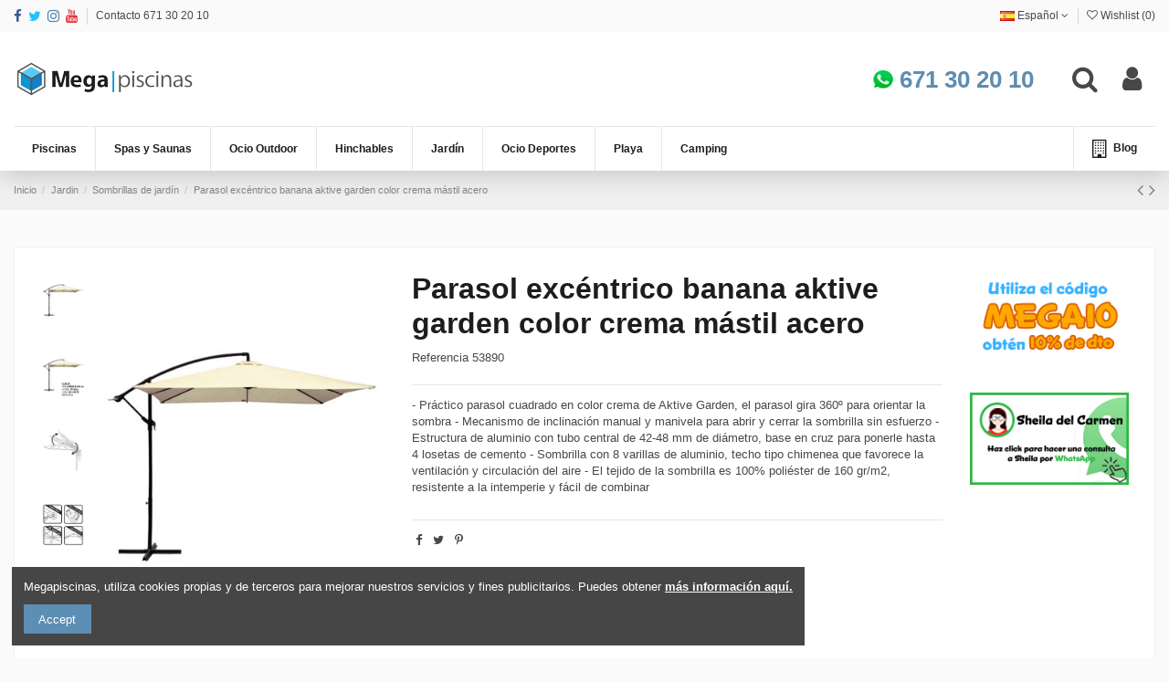

--- FILE ---
content_type: text/html; charset=utf-8
request_url: https://megapiscinas.com/es/sombrillas-de-jard%C3%ADn/parasol-exc%C3%A9ntrico-banana-aktive-garden-color-crema-m%C3%A1stil-acero.html
body_size: 51858
content:
<!doctype html>
<html lang="es">

<head>
    
        
  <meta charset="utf-8">


  <meta http-equiv="x-ua-compatible" content="ie=edge">



  


  


  <link rel="canonical" href="https://megapiscinas.com/es/sombrillas-de-jardín/parasol-excéntrico-banana-aktive-garden-color-crema-mástil-acero.html">

  <title>Parasol excéntrico banana aktive garden color crema mástil acero</title>
  <meta name="description" content=" - Práctico parasol cuadrado en color crema de Aktive Garden, el parasol gira 360º para orientar la sombra
 - Mecanismo de inclinación manual y manivela para abrir y cerrar la sombrilla sin esfuerzo
 - Estructura de aluminio con tubo central de 42-48 mm de diámetro, base en cruz para ponerle hasta 4 losetas de cemento
 - Sombrilla con 8 varillas de aluminio, techo tipo chimenea que favorece la ventilación y circulación del aire
 - El tejido de la sombrilla es 100% poliéster de 160 gr/m2, resistente a la intemperie y fácil de combinar
">
  <meta name="keywords" content="">
      <meta name="robots" content="index,index">
    
    

  
          <link rel="alternate" href="https://megapiscinas.com/es/sombrillas-de-jardín/parasol-excéntrico-banana-aktive-garden-color-crema-mástil-acero.html" hreflang="es-ES">
            <link rel="alternate" href="https://megapiscinas.com/es/sombrillas-de-jardín/parasol-excéntrico-banana-aktive-garden-color-crema-mástil-acero.html" hreflang="x-default">
                <link rel="alternate" href="https://megapiscinas.com/pt/sombrillas-de-jardín/parasol-excéntrico-banana-aktive-garden-color-crema-mástil-acero.html" hreflang="pt-BR">
            



    <meta property="og:type" content="product">
    <meta property="og:url" content="https://megapiscinas.com/es/sombrillas-de-jard%C3%ADn/parasol-exc%C3%A9ntrico-banana-aktive-garden-color-crema-m%C3%A1stil-acero.html">
    <meta property="og:title" content="Parasol excéntrico banana aktive garden color crema mástil acero">
    <meta property="og:site_name" content="Tienda Online de piscinas y accesorios - Megapiscinas">
    <meta property="og:description" content=" - Práctico parasol cuadrado en color crema de Aktive Garden, el parasol gira 360º para orientar la sombra
 - Mecanismo de inclinación manual y manivela para abrir y cerrar la sombrilla sin esfuerzo
 - Estructura de aluminio con tubo central de 42-48 mm de diámetro, base en cruz para ponerle hasta 4 losetas de cemento
 - Sombrilla con 8 varillas de aluminio, techo tipo chimenea que favorece la ventilación y circulación del aire
 - El tejido de la sombrilla es 100% poliéster de 160 gr/m2, resistente a la intemperie y fácil de combinar
">
    <meta property="og:image" content="https://megapiscinas.com/6798-thickbox_default/parasol-excéntrico-banana-aktive-garden-color-crema-mástil-acero.jpg">
    <meta property="og:image:width" content="1100">
    <meta property="og:image:height" content="1422">





      <meta name="viewport" content="width=device-width, initial-scale=1">
  




  <link rel="icon" type="image/vnd.microsoft.icon" href="/img/favicon.ico?1605794290">
  <link rel="shortcut icon" type="image/x-icon" href="/img/favicon.ico?1605794290">
    


      <link href="https://fonts.googleapis.com/css?family=Raleway:400,700" rel="stylesheet">
    



<script type="application/ld+json">

{
"@context": "https://schema.org",
"@type": "Organization",
"url": "https://megapiscinas.com/",
"name": "Tienda Online de piscinas y accesorios - Megapiscinas",
"logo": "/img/tienda-online-de-piscinas-y-accesorios-megapiscinas-logo-1605794170.jpg",
"@id": "#store-organization"
}

</script>




    <link rel="stylesheet" href="https://megapiscinas.com/themes/warehouse/assets/cache/theme-7f097a200.css" type="text/css" media="all">




  

  <script type="text/javascript">
        var elementorFrontendConfig = {"isEditMode":"","stretchedSectionContainer":"","is_rtl":"0"};
        var iqitTheme = {"rm_sticky":"up","rm_breakpoint":0,"op_preloader":"0","cart_style":"floating","cart_confirmation":"open","h_layout":"3","f_fixed":"","f_layout":"4","h_absolute":"0","h_sticky":"header","hw_width":"inherit","hm_submenu_width":"fullwidth-background","h_search_type":"full","pl_lazyload":true,"pl_infinity":true,"pl_rollover":true,"pl_crsl_autoplay":false,"pl_slider_ld":4,"pl_slider_d":3,"pl_slider_t":3,"pl_slider_p":2,"pp_thumbs":"leftd","pp_zoom":"modalzoom","pp_image_layout":"carousel","pp_tabs":"tabh"};
        var iqitcompare = {"nbProducts":0};
        var iqitcountdown_days = "d.";
        var iqitextendedproduct = {"speed":"70"};
        var iqitfdc_from = 0;
        var iqitmegamenu = {"sticky":"false","containerSelector":"#wrapper > .container"};
        var iqitreviews = [];
        var iqitwishlist = {"nbProducts":0};
        var prestashop = {"cart":{"products":[],"totals":{"total":{"type":"total","label":"Total","amount":0,"value":"0,00\u00a0\u20ac"},"total_including_tax":{"type":"total","label":"Total (impuestos incl.)","amount":0,"value":"0,00\u00a0\u20ac"},"total_excluding_tax":{"type":"total","label":"Total (impuestos excl.)","amount":0,"value":"0,00\u00a0\u20ac"}},"subtotals":{"products":{"type":"products","label":"Subtotal","amount":0,"value":"0,00\u00a0\u20ac"},"discounts":null,"shipping":{"type":"shipping","label":"Transporte","amount":0,"value":"Gratis"},"tax":null},"products_count":0,"summary_string":"0 art\u00edculos","vouchers":{"allowed":1,"added":[]},"discounts":[],"minimalPurchase":0,"minimalPurchaseRequired":""},"currency":{"name":"Euro","iso_code":"EUR","iso_code_num":"978","sign":"\u20ac"},"customer":{"lastname":null,"firstname":null,"email":null,"birthday":null,"newsletter":null,"newsletter_date_add":null,"optin":null,"website":null,"company":null,"siret":null,"ape":null,"is_logged":false,"gender":{"type":null,"name":null},"addresses":[]},"language":{"name":"Espa\u00f1ol (Spanish)","iso_code":"es","locale":"es-ES","language_code":"es-ES","is_rtl":"0","date_format_lite":"d\/m\/Y","date_format_full":"d\/m\/Y H:i:s","id":1},"page":{"title":"","canonical":null,"meta":{"title":"Parasol exc\u00e9ntrico banana aktive garden color crema m\u00e1stil acero","description":" - Pr\u00e1ctico parasol cuadrado en color crema de Aktive Garden, el parasol gira 360\u00ba para orientar la sombra\r\n - Mecanismo de inclinaci\u00f3n manual y manivela para abrir y cerrar la sombrilla sin esfuerzo\r\n - Estructura de aluminio con tubo central de 42-48 mm de di\u00e1metro, base en cruz para ponerle hasta 4 losetas de cemento\r\n - Sombrilla con 8 varillas de aluminio, techo tipo chimenea que favorece la ventilaci\u00f3n y circulaci\u00f3n del aire\r\n - El tejido de la sombrilla es 100% poli\u00e9ster de 160 gr\/m2, resistente a la intemperie y f\u00e1cil de combinar\r\n","keywords":"","robots":"index"},"page_name":"product","body_classes":{"lang-es":true,"lang-rtl":false,"country-ES":true,"currency-EUR":true,"layout-full-width":true,"page-product":true,"tax-display-disabled":true,"product-id-2660":true,"product-Parasol exc\u00e9ntrico banana aktive garden color crema m\u00e1stil acero":true,"product-id-category-127":true,"product-id-manufacturer-130":true,"product-id-supplier-0":true,"product-available-for-order":true},"admin_notifications":[]},"shop":{"name":"Tienda Online de piscinas y accesorios - Megapiscinas","logo":"\/img\/tienda-online-de-piscinas-y-accesorios-megapiscinas-logo-1605794170.jpg","stores_icon":"\/img\/logo_stores.png","favicon":"\/img\/favicon.ico"},"urls":{"base_url":"https:\/\/megapiscinas.com\/","current_url":"https:\/\/megapiscinas.com\/es\/sombrillas-de-jard%C3%ADn\/parasol-exc%C3%A9ntrico-banana-aktive-garden-color-crema-m%C3%A1stil-acero.html","shop_domain_url":"https:\/\/megapiscinas.com","img_ps_url":"https:\/\/megapiscinas.com\/img\/","img_cat_url":"https:\/\/megapiscinas.com\/img\/c\/","img_lang_url":"https:\/\/megapiscinas.com\/img\/l\/","img_prod_url":"https:\/\/megapiscinas.com\/img\/p\/","img_manu_url":"https:\/\/megapiscinas.com\/img\/m\/","img_sup_url":"https:\/\/megapiscinas.com\/img\/su\/","img_ship_url":"https:\/\/megapiscinas.com\/img\/s\/","img_store_url":"https:\/\/megapiscinas.com\/img\/st\/","img_col_url":"https:\/\/megapiscinas.com\/img\/co\/","img_url":"https:\/\/megapiscinas.com\/themes\/warehouse\/assets\/img\/","css_url":"https:\/\/megapiscinas.com\/themes\/warehouse\/assets\/css\/","js_url":"https:\/\/megapiscinas.com\/themes\/warehouse\/assets\/js\/","pic_url":"https:\/\/megapiscinas.com\/upload\/","pages":{"address":"https:\/\/megapiscinas.com\/es\/direccion","addresses":"https:\/\/megapiscinas.com\/es\/direcciones","authentication":"https:\/\/megapiscinas.com\/es\/iniciar-sesion","cart":"https:\/\/megapiscinas.com\/es\/carrito","category":"https:\/\/megapiscinas.com\/es\/index.php?controller=category","cms":"https:\/\/megapiscinas.com\/es\/index.php?controller=cms","contact":"https:\/\/megapiscinas.com\/es\/contactenos","discount":"https:\/\/megapiscinas.com\/es\/descuento","guest_tracking":"https:\/\/megapiscinas.com\/es\/seguimiento-pedido-invitado","history":"https:\/\/megapiscinas.com\/es\/historial-compra","identity":"https:\/\/megapiscinas.com\/es\/datos-personales","index":"https:\/\/megapiscinas.com\/es\/","my_account":"https:\/\/megapiscinas.com\/es\/mi-cuenta","order_confirmation":"https:\/\/megapiscinas.com\/es\/confirmacion-pedido","order_detail":"https:\/\/megapiscinas.com\/es\/index.php?controller=order-detail","order_follow":"https:\/\/megapiscinas.com\/es\/seguimiento-pedido","order":"https:\/\/megapiscinas.com\/es\/pedido","order_return":"https:\/\/megapiscinas.com\/es\/index.php?controller=order-return","order_slip":"https:\/\/megapiscinas.com\/es\/facturas-abono","pagenotfound":"https:\/\/megapiscinas.com\/es\/pagina-no-encontrada","password":"https:\/\/megapiscinas.com\/es\/recuperar-contrase\u00f1a","pdf_invoice":"https:\/\/megapiscinas.com\/es\/index.php?controller=pdf-invoice","pdf_order_return":"https:\/\/megapiscinas.com\/es\/index.php?controller=pdf-order-return","pdf_order_slip":"https:\/\/megapiscinas.com\/es\/index.php?controller=pdf-order-slip","prices_drop":"https:\/\/megapiscinas.com\/es\/productos-rebajados","product":"https:\/\/megapiscinas.com\/es\/index.php?controller=product","search":"https:\/\/megapiscinas.com\/es\/busqueda","sitemap":"https:\/\/megapiscinas.com\/es\/mapa del sitio","stores":"https:\/\/megapiscinas.com\/es\/tiendas","supplier":"https:\/\/megapiscinas.com\/es\/proveedor","register":"https:\/\/megapiscinas.com\/es\/iniciar-sesion?create_account=1","order_login":"https:\/\/megapiscinas.com\/es\/pedido?login=1"},"alternative_langs":{"es-ES":"https:\/\/megapiscinas.com\/es\/sombrillas-de-jard\u00edn\/parasol-exc\u00e9ntrico-banana-aktive-garden-color-crema-m\u00e1stil-acero.html","pt-BR":"https:\/\/megapiscinas.com\/pt\/sombrillas-de-jard\u00edn\/parasol-exc\u00e9ntrico-banana-aktive-garden-color-crema-m\u00e1stil-acero.html"},"theme_assets":"\/themes\/warehouse\/assets\/","actions":{"logout":"https:\/\/megapiscinas.com\/es\/?mylogout="},"no_picture_image":{"bySize":{"small_default":{"url":"https:\/\/megapiscinas.com\/img\/p\/es-default-small_default.jpg","width":98,"height":127},"cart_default":{"url":"https:\/\/megapiscinas.com\/img\/p\/es-default-cart_default.jpg","width":125,"height":162},"home_default":{"url":"https:\/\/megapiscinas.com\/img\/p\/es-default-home_default.jpg","width":236,"height":305},"large_default":{"url":"https:\/\/megapiscinas.com\/img\/p\/es-default-large_default.jpg","width":381,"height":492},"medium_default":{"url":"https:\/\/megapiscinas.com\/img\/p\/es-default-medium_default.jpg","width":452,"height":584},"thickbox_default":{"url":"https:\/\/megapiscinas.com\/img\/p\/es-default-thickbox_default.jpg","width":1100,"height":1422}},"small":{"url":"https:\/\/megapiscinas.com\/img\/p\/es-default-small_default.jpg","width":98,"height":127},"medium":{"url":"https:\/\/megapiscinas.com\/img\/p\/es-default-large_default.jpg","width":381,"height":492},"large":{"url":"https:\/\/megapiscinas.com\/img\/p\/es-default-thickbox_default.jpg","width":1100,"height":1422},"legend":""}},"configuration":{"display_taxes_label":false,"display_prices_tax_incl":true,"is_catalog":true,"show_prices":true,"opt_in":{"partner":false},"quantity_discount":{"type":"discount","label":"Descuento"},"voucher_enabled":1,"return_enabled":0},"field_required":[],"breadcrumb":{"links":[{"title":"Inicio","url":"https:\/\/megapiscinas.com\/es\/"},{"title":"Jardin","url":"https:\/\/megapiscinas.com\/es\/jardin\/"},{"title":"Sombrillas de jard\u00edn","url":"https:\/\/megapiscinas.com\/es\/sombrillas-de-jard\u00edn\/"},{"title":"Parasol exc\u00e9ntrico banana aktive garden color crema m\u00e1stil acero","url":"https:\/\/megapiscinas.com\/es\/sombrillas-de-jard\u00edn\/parasol-exc\u00e9ntrico-banana-aktive-garden-color-crema-m\u00e1stil-acero.html"}],"count":4},"link":{"protocol_link":"https:\/\/","protocol_content":"https:\/\/"},"time":1768970722,"static_token":"1da557ff8c3796cfdead3fa8eddd0a4b","token":"1226eeed80c1f727f63190ff45b026c5"};
        var psemailsubscription_subscription = "https:\/\/megapiscinas.com\/es\/module\/ps_emailsubscription\/subscription";
      </script>



  <!-- emarketing start -->





<!-- emarketing end -->
<style>
					.product-prices span[itemprop=price], .tax-shipping-delivery-label, .text-capitalize {
	 		display:none;
		}
		.current-price span.dpdFirstPrice, 
	.current-price span.dpdSecondPrice, 
	.current-price span.firstPriceDescClass, 
	.current-price span.secondPriceDescClass {
 		display:inline;
	}
	.quickview .dpdSecondPrice, #product .dpdSecondPrice {
		margin-top: 5px;
	}
	.product-accessories .dpdSecondPrice {
		margin-top: 0px !important;
	}
	#blockcart-modal .dpdSecondPrice {
		margin-top: -20px;
	}
	#products .dpdSecondPrice {
		margin-top: 0px;
	}
	.product-title{
		margin-top: 0rem !important;
	}
</style>
<script type="text/javascript">
//<![CDATA[
	var pageName = 'product';
	var baseDir = 'https://megapiscinas.com/';
	var productsPrices = '[{\"id\":1,\"link\":\"https:\\/\\/megapiscinas.com\\/es\\/-piscinas-hinchables\\/piscina-oval-frame-549x305x107-10-personas.html\",\"taxInclPrice\":\"475,00\\u00a0\\u20ac\",\"taxExclPrice\":\"392,56\\u00a0\\u20ac\"},{\"id\":2,\"link\":\"https:\\/\\/megapiscinas.com\\/es\\/piscinas-hinchables\\/piscina-hinchable-easy-set-549x122-10-personas.html\",\"taxInclPrice\":\"299,95\\u00a0\\u20ac\",\"taxExclPrice\":\"247,89\\u00a0\\u20ac\"},{\"id\":3,\"link\":\"https:\\/\\/megapiscinas.com\\/es\\/piscinas-hinchables\\/piscina-hinchable-easy-set-457x122-8-personas.html\",\"taxInclPrice\":\"399,95\\u00a0\\u20ac\",\"taxExclPrice\":\"330,54\\u00a0\\u20ac\"},{\"id\":4,\"link\":\"https:\\/\\/megapiscinas.com\\/es\\/piscinas-hinchables\\/piscina-hinchable-easy-set-457x107-8-personas.html\",\"taxInclPrice\":\"219,95\\u00a0\\u20ac\",\"taxExclPrice\":\"181,78\\u00a0\\u20ac\"},{\"id\":5,\"link\":\"https:\\/\\/megapiscinas.com\\/es\\/piscinas-hinchables\\/piscina-hinchable-easy-set-396x84-con-depuradora.html\",\"taxInclPrice\":\"149,96\\u00a0\\u20ac\",\"taxExclPrice\":\"123,93\\u00a0\\u20ac\"},{\"id\":6,\"link\":\"https:\\/\\/megapiscinas.com\\/es\\/piscinas-hinchables\\/piscina-hinchable-easy-set-366x76-5-personas.html\",\"taxInclPrice\":\"129,95\\u00a0\\u20ac\",\"taxExclPrice\":\"107,40\\u00a0\\u20ac\"},{\"id\":7,\"link\":\"https:\\/\\/megapiscinas.com\\/es\\/piscinas-hinchables\\/piscina-hinchable-easy-set-396x84-6-personas.html\",\"taxInclPrice\":\"109,95\\u00a0\\u20ac\",\"taxExclPrice\":\"90,87\\u00a0\\u20ac\"},{\"id\":8,\"link\":\"https:\\/\\/megapiscinas.com\\/es\\/piscinas-hinchables\\/hexagonal-easy-set-305x76.html\",\"taxInclPrice\":\"99,95\\u00a0\\u20ac\",\"taxExclPrice\":\"82,60\\u00a0\\u20ac\"},{\"id\":9,\"link\":\"https:\\/\\/megapiscinas.com\\/es\\/piscinas-disponibles\\/piscina-hinchable-easy-set-366x76-4-personas.html\",\"taxInclPrice\":\"84,95\\u00a0\\u20ac\",\"taxExclPrice\":\"70,21\\u00a0\\u20ac\"},{\"id\":10,\"link\":\"https:\\/\\/megapiscinas.com\\/es\\/piscinas-hinchables\\/piscina-circular-easy-set-244x76-3-personas-con-filtro.html\",\"taxInclPrice\":\"79,95\\u00a0\\u20ac\",\"taxExclPrice\":\"66,07\\u00a0\\u20ac\"},{\"id\":11,\"link\":\"https:\\/\\/megapiscinas.com\\/es\\/piscinas-disponibles\\/piscina-hinchable-easy-set-305x76.html\",\"taxInclPrice\":\"59,96\\u00a0\\u20ac\",\"taxExclPrice\":\"49,55\\u00a0\\u20ac\"},{\"id\":12,\"link\":\"https:\\/\\/megapiscinas.com\\/es\\/piscinas-hinchables\\/piscina-hinchable-de-plastico-244x76-4-personas.html\",\"taxInclPrice\":\"52,95\\u00a0\\u20ac\",\"taxExclPrice\":\"43,76\\u00a0\\u20ac\"},{\"id\":13,\"link\":\"https:\\/\\/megapiscinas.com\\/es\\/piscinas-disponibles\\/piscina-hinchable-easy-set-183x51-3-personas.html\",\"taxInclPrice\":\"29,95\\u00a0\\u20ac\",\"taxExclPrice\":\"24,75\\u00a0\\u20ac\"},{\"id\":14,\"link\":\"https:\\/\\/megapiscinas.com\\/es\\/piscinas-para-ninos\\/piscina-hinchable-con-sill\\u00f3n-224x216x76.html\",\"taxInclPrice\":\"64,95\\u00a0\\u20ac\",\"taxExclPrice\":\"53,68\\u00a0\\u20ac\"},{\"id\":15,\"link\":\"https:\\/\\/megapiscinas.com\\/es\\/-piscinas-hinchables\\/ovalada-488x305x107-bestway.html\",\"taxInclPrice\":\"325,00\\u00a0\\u20ac\",\"taxExclPrice\":\"268,60\\u00a0\\u20ac\"},{\"id\":16,\"link\":\"https:\\/\\/megapiscinas.com\\/es\\/-piscinas-hinchables\\/ovalada-549x366x122-bestway.html\",\"taxInclPrice\":\"349,00\\u00a0\\u20ac\",\"taxExclPrice\":\"288,43\\u00a0\\u20ac\"},{\"id\":17,\"link\":\"https:\\/\\/megapiscinas.com\\/es\\/-piscinas-hinchables\\/457x122-bestway.html\",\"taxInclPrice\":\"249,95\\u00a0\\u20ac\",\"taxExclPrice\":\"206,57\\u00a0\\u20ac\"},{\"id\":18,\"link\":\"https:\\/\\/megapiscinas.com\\/es\\/piscinas-para-ninos\\/piscina-hinchable-castillo-122x122-cm-intex.html\",\"taxInclPrice\":\"19,95\\u00a0\\u20ac\",\"taxExclPrice\":\"16,49\\u00a0\\u20ac\"},{\"id\":19,\"link\":\"https:\\/\\/megapiscinas.com\\/es\\/piscinas-para-ninos\\/piscina-hinchable-acuario-152x56cm.html\",\"taxInclPrice\":\"24,95\\u00a0\\u20ac\",\"taxExclPrice\":\"20,62\\u00a0\\u20ac\"},{\"id\":20,\"link\":\"https:\\/\\/megapiscinas.com\\/es\\/-piscinas-hinchables\\/piscina-hinchable-fast-set-bestway.html\",\"taxInclPrice\":\"59,95\\u00a0\\u20ac\",\"taxExclPrice\":\"49,55\\u00a0\\u20ac\"},{\"id\":21,\"link\":\"https:\\/\\/megapiscinas.com\\/es\\/-piscinas-hinchables\\/piscina-hinchable-fast-set-366-x-76cm-bestway.html\",\"taxInclPrice\":\"79,95\\u00a0\\u20ac\",\"taxExclPrice\":\"66,07\\u00a0\\u20ac\"},{\"id\":22,\"link\":\"https:\\/\\/megapiscinas.com\\/es\\/-piscinas-hinchables\\/piscina-hinchable-con-depuradora-457x107-cm-bestway.html\",\"taxInclPrice\":\"219,95\\u00a0\\u20ac\",\"taxExclPrice\":\"181,78\\u00a0\\u20ac\"},{\"id\":23,\"link\":\"https:\\/\\/megapiscinas.com\\/es\\/piscinas-hinchables\\/piscina-hinchable-con-depuradora.html\",\"taxInclPrice\":\"99,95\\u00a0\\u20ac\",\"taxExclPrice\":\"82,60\\u00a0\\u20ac\"},{\"id\":24,\"link\":\"https:\\/\\/megapiscinas.com\\/es\\/piscinas-de-pvc\\/piscina-ultra-975x488x132.html#\\/53modelo-de-piscina-intexsin-clorador-salino\",\"taxInclPrice\":\"1.899,00\\u00a0\\u20ac\",\"taxExclPrice\":\"1.569,42\\u00a0\\u20ac\"},{\"id\":25,\"link\":\"https:\\/\\/megapiscinas.com\\/es\\/piscinas-de-pvc\\/piscina-graphite-panel-478x124-8-personas.html\",\"taxInclPrice\":\"1.650,00\\u00a0\\u20ac\",\"taxExclPrice\":\"1.363,64\\u00a0\\u20ac\"},{\"id\":26,\"link\":\"https:\\/\\/megapiscinas.com\\/es\\/piscinas-de-pvc\\/piscina-rect-ultra-732x366x132-12-personas.html\",\"taxInclPrice\":\"1.499,00\\u00a0\\u20ac\",\"taxExclPrice\":\"1.238,84\\u00a0\\u20ac\"},{\"id\":27,\"link\":\"https:\\/\\/megapiscinas.com\\/es\\/piscinas-de-pvc\\/piscina-prisma-frame-732x132-14-personas.html\",\"taxInclPrice\":\"1.399,00\\u00a0\\u20ac\",\"taxExclPrice\":\"1.156,20\\u00a0\\u20ac\"},{\"id\":28,\"link\":\"https:\\/\\/megapiscinas.com\\/es\\/piscinas-de-pvc\\/piscina-rect-ultra-549x274x132-8-personas.html\",\"taxInclPrice\":\"999,00\\u00a0\\u20ac\",\"taxExclPrice\":\"825,62\\u00a0\\u20ac\"},{\"id\":29,\"link\":\"https:\\/\\/megapiscinas.com\\/es\\/piscinas-de-pvc\\/piscina-ultra-549x132-10-personas.html\",\"taxInclPrice\":\"999,00\\u00a0\\u20ac\",\"taxExclPrice\":\"825,62\\u00a0\\u20ac\"},{\"id\":30,\"link\":\"https:\\/\\/megapiscinas.com\\/es\\/piscinas-de-pvc\\/piscina-ultra-488x122-12-personas.html\",\"taxInclPrice\":\"549,00\\u00a0\\u20ac\",\"taxExclPrice\":\"453,72\\u00a0\\u20ac\"},{\"id\":31,\"link\":\"https:\\/\\/megapiscinas.com\\/es\\/piscinas-de-pvc\\/piscina-metal-frame-549x122-12-personas.html\",\"taxInclPrice\":\"699,00\\u00a0\\u20ac\",\"taxExclPrice\":\"577,69\\u00a0\\u20ac\"},{\"id\":32,\"link\":\"https:\\/\\/megapiscinas.com\\/es\\/pisc-pvc\\/piscina-ultra-frame-488x122-10-personas.html\",\"taxInclPrice\":\"449,00\\u00a0\\u20ac\",\"taxExclPrice\":\"371,07\\u00a0\\u20ac\"},{\"id\":33,\"link\":\"https:\\/\\/megapiscinas.com\\/es\\/piscinas-de-pvc\\/piscina-prisma-488x244x107-8-personas.html\",\"taxInclPrice\":\"649,00\\u00a0\\u20ac\",\"taxExclPrice\":\"536,36\\u00a0\\u20ac\"},{\"id\":34,\"link\":\"https:\\/\\/megapiscinas.com\\/es\\/piscinas-de-pvc\\/piscina-metal-frame-457x122-10-personas.html\",\"taxInclPrice\":\"524,00\\u00a0\\u20ac\",\"taxExclPrice\":\"433,06\\u00a0\\u20ac\"},{\"id\":35,\"link\":\"https:\\/\\/megapiscinas.com\\/es\\/piscinas-de-pvc\\/piscina-prisma-300x175x80-6-personas.html\",\"taxInclPrice\":\"379,00\\u00a0\\u20ac\",\"taxExclPrice\":\"313,22\\u00a0\\u20ac\"},{\"id\":36,\"link\":\"https:\\/\\/megapiscinas.com\\/es\\/pisc-pvc\\/piscina-metal-frame-457x84-8-personas.html\",\"taxInclPrice\":\"249,95\\u00a0\\u20ac\",\"taxExclPrice\":\"206,57\\u00a0\\u20ac\"},{\"id\":37,\"link\":\"https:\\/\\/megapiscinas.com\\/es\\/piscinas-de-pvc\\/piscina-small-frame-450x220x84-4-personas.html\",\"taxInclPrice\":\"229,95\\u00a0\\u20ac\",\"taxExclPrice\":\"190,04\\u00a0\\u20ac\"},{\"id\":38,\"link\":\"https:\\/\\/megapiscinas.com\\/es\\/piscinas-disponibles\\/piscina-prisma-frame-366x76-con-filtro.html\",\"taxInclPrice\":\"199,95\\u00a0\\u20ac\",\"taxExclPrice\":\"165,25\\u00a0\\u20ac\"},{\"id\":39,\"link\":\"https:\\/\\/megapiscinas.com\\/es\\/piscinas-disponibles\\/piscina-metal-frame-305x76-5-personas.html\",\"taxInclPrice\":\"129,95\\u00a0\\u20ac\",\"taxExclPrice\":\"107,40\\u00a0\\u20ac\"},{\"id\":40,\"link\":\"https:\\/\\/megapiscinas.com\\/es\\/piscinas-de-pvc\\/piscina-small-frame-300x200x75.html\",\"taxInclPrice\":\"139,95\\u00a0\\u20ac\",\"taxExclPrice\":\"115,66\\u00a0\\u20ac\"},{\"id\":41,\"link\":\"https:\\/\\/megapiscinas.com\\/es\\/piscinas-de-pvc\\/piscina-metal-frame-366x76.html\",\"taxInclPrice\":\"159,95\\u00a0\\u20ac\",\"taxExclPrice\":\"132,19\\u00a0\\u20ac\"},{\"id\":42,\"link\":\"https:\\/\\/megapiscinas.com\\/es\\/piscinas-de-pvc\\/piscina-small-frame-260x160x65.html\",\"taxInclPrice\":\"124,94\\u00a0\\u20ac\",\"taxExclPrice\":\"103,26\\u00a0\\u20ac\"},{\"id\":43,\"link\":\"https:\\/\\/megapiscinas.com\\/es\\/piscinas-de-pvc\\/piscina-366x76-metal-frame-intex.html\",\"taxInclPrice\":\"159,95\\u00a0\\u20ac\",\"taxExclPrice\":\"132,19\\u00a0\\u20ac\"},{\"id\":44,\"link\":\"https:\\/\\/megapiscinas.com\\/es\\/piscinas-de-pvc\\/piscina-small-frame-220x150x60-4-personas.html\",\"taxInclPrice\":\"99,95\\u00a0\\u20ac\",\"taxExclPrice\":\"82,60\\u00a0\\u20ac\"},{\"id\":45,\"link\":\"https:\\/\\/megapiscinas.com\\/es\\/piscinas-de-pvc\\/piscina-prisma-400x200x100-5-personas.html\",\"taxInclPrice\":\"499,00\\u00a0\\u20ac\",\"taxExclPrice\":\"412,40\\u00a0\\u20ac\"},{\"id\":46,\"link\":\"https:\\/\\/megapiscinas.com\\/es\\/pisc-pvc\\/piscina-con-depuradora-de-arena-\\u00f8-427x122-teel-pro.html\",\"taxInclPrice\":\"459,95\\u00a0\\u20ac\",\"taxExclPrice\":\"380,12\\u00a0\\u20ac\"},{\"id\":47,\"link\":\"https:\\/\\/megapiscinas.com\\/es\\/pisc-pvc\\/piscina-con-depuradora-de-cartucho-\\u00f8-427x122-teel-pro.html\",\"taxInclPrice\":\"399,95\\u00a0\\u20ac\",\"taxExclPrice\":\"330,54\\u00a0\\u20ac\"},{\"id\":48,\"link\":\"https:\\/\\/megapiscinas.com\\/es\\/pisc-pvc\\/piscina-con-depuradora-de-arena-\\u00f8-427x122-steel-pro-reforzada.html\",\"taxInclPrice\":\"379,00\\u00a0\\u20ac\",\"taxExclPrice\":\"313,22\\u00a0\\u20ac\"},{\"id\":49,\"link\":\"https:\\/\\/megapiscinas.com\\/es\\/pisc-pvc\\/piscina-427x107-steel-pro.html\",\"taxInclPrice\":\"495,95\\u00a0\\u20ac\",\"taxExclPrice\":\"409,88\\u00a0\\u20ac\"},{\"id\":50,\"link\":\"https:\\/\\/megapiscinas.com\\/es\\/pisc-pvc\\/piscina-con-depuradora-de-arena-\\u00f8-488x122-steel-pro-reforzada.html\",\"taxInclPrice\":\"549,00\\u00a0\\u20ac\",\"taxExclPrice\":\"453,72\\u00a0\\u20ac\"},{\"id\":51,\"link\":\"https:\\/\\/megapiscinas.com\\/es\\/pisc-pvc\\/piscina-con-depuradora-de-cartucho-\\u00f8-488x122-steel-pro-reforzada.html\",\"taxInclPrice\":\"445,00\\u00a0\\u20ac\",\"taxExclPrice\":\"367,77\\u00a0\\u20ac\"},{\"id\":52,\"link\":\"https:\\/\\/megapiscinas.com\\/es\\/pisc-pvc\\/piscina-con-depuradora-de-arena-\\u00f8-549x132--steel-pro-reforzada.html\",\"taxInclPrice\":\"689,95\\u00a0\\u20ac\",\"taxExclPrice\":\"570,21\\u00a0\\u20ac\"},{\"id\":53,\"link\":\"https:\\/\\/megapiscinas.com\\/es\\/pisc-pvc\\/piscina-con-depuradora-de-cartucho-\\u00f8-549x132-steel-pro-reforzada.html\",\"taxInclPrice\":\"649,95\\u00a0\\u20ac\",\"taxExclPrice\":\"537,15\\u00a0\\u20ac\"},{\"id\":54,\"link\":\"https:\\/\\/megapiscinas.com\\/es\\/pisc-pvc\\/piscina-con-depuradora-de-cartucho-\\u00f8-549x122-steel-pro.html\",\"taxInclPrice\":\"495,00\\u00a0\\u20ac\",\"taxExclPrice\":\"409,09\\u00a0\\u20ac\"},{\"id\":55,\"link\":\"https:\\/\\/megapiscinas.com\\/es\\/pisc-pvc\\/piscina-con-depuradora-de-arena-\\u00f8-457x122-steel-pro.html\",\"taxInclPrice\":\"395,00\\u00a0\\u20ac\",\"taxExclPrice\":\"326,45\\u00a0\\u20ac\"},{\"id\":56,\"link\":\"https:\\/\\/megapiscinas.com\\/es\\/pisc-pvc\\/piscina-con-depuradora-de-cartucho-\\u00f8-457x122-steel-pro.html\",\"taxInclPrice\":\"299,95\\u00a0\\u20ac\",\"taxExclPrice\":\"247,89\\u00a0\\u20ac\"},{\"id\":57,\"link\":\"https:\\/\\/megapiscinas.com\\/es\\/pisc-pvc\\/piscina-con-depuradora-de-cartucho-\\u00f8-457x107-steel-pro.html\",\"taxInclPrice\":\"289,95\\u00a0\\u20ac\",\"taxExclPrice\":\"239,63\\u00a0\\u20ac\"},{\"id\":58,\"link\":\"https:\\/\\/megapiscinas.com\\/es\\/pisc-pvc\\/piscina-con-depuradora-de-cartucho-\\u00f8-427x84-steel-pro.html\",\"taxInclPrice\":\"39,95\\u00a0\\u20ac\",\"taxExclPrice\":\"33,02\\u00a0\\u20ac\"},{\"id\":59,\"link\":\"https:\\/\\/megapiscinas.com\\/es\\/pisc-pvc\\/piscina-con-depuradora-de-arena-\\u00f8-366x122-steel-pro.html\",\"taxInclPrice\":\"379,95\\u00a0\\u20ac\",\"taxExclPrice\":\"314,01\\u00a0\\u20ac\"},{\"id\":60,\"link\":\"https:\\/\\/megapiscinas.com\\/es\\/pisc-pvc\\/piscina-con-depuradora-de-cartucho-\\u00f8-366x122-steel-pro.html\",\"taxInclPrice\":\"699,95\\u00a0\\u20ac\",\"taxExclPrice\":\"578,47\\u00a0\\u20ac\"},{\"id\":61,\"link\":\"https:\\/\\/megapiscinas.com\\/es\\/pisc-pvc\\/piscina-con-depuradora-de-cartucho-\\u00f8-366x100-steel-pro.html\",\"taxInclPrice\":\"324,95\\u00a0\\u20ac\",\"taxExclPrice\":\"268,55\\u00a0\\u20ac\"},{\"id\":62,\"link\":\"https:\\/\\/megapiscinas.com\\/es\\/pisc-pvc\\/piscina-con-depuradora-de-cartucho-\\u00f8-305x100-steel-pro.html\",\"taxInclPrice\":\"169,95\\u00a0\\u20ac\",\"taxExclPrice\":\"140,45\\u00a0\\u20ac\"},{\"id\":63,\"link\":\"https:\\/\\/megapiscinas.com\\/es\\/pisc-pvc\\/piscina-con-depuradora-de-cartucho-\\u00f8-366x76-steel-pro.html\",\"taxInclPrice\":\"125,00\\u00a0\\u20ac\",\"taxExclPrice\":\"103,31\\u00a0\\u20ac\"},{\"id\":64,\"link\":\"https:\\/\\/megapiscinas.com\\/es\\/pisc-pvc\\/piscina-con-depuradora-de-cartucho-\\u00f8-305x76-steel-pro.html\",\"taxInclPrice\":\"199,95\\u00a0\\u20ac\",\"taxExclPrice\":\"165,25\\u00a0\\u20ac\"},{\"id\":65,\"link\":\"https:\\/\\/megapiscinas.com\\/es\\/pisc-pvc\\/piscina-bestway-sin-dep-\\u00f8-305x76-steel-pro.html\",\"taxInclPrice\":\"79,95\\u00a0\\u20ac\",\"taxExclPrice\":\"66,07\\u00a0\\u20ac\"},{\"id\":66,\"link\":\"https:\\/\\/megapiscinas.com\\/es\\/pisc-pvc\\/piscina-ni\\u00f1os-con-toldo-\\u00f8-244x51-splash-in-shade.html\",\"taxInclPrice\":\"99,00\\u00a0\\u20ac\",\"taxExclPrice\":\"81,82\\u00a0\\u20ac\"},{\"id\":67,\"link\":\"https:\\/\\/megapiscinas.com\\/es\\/pisc-pvc\\/piscina-con-dep-cartucho-400x211x81-rectangular-azul.html\",\"taxInclPrice\":\"179,95\\u00a0\\u20ac\",\"taxExclPrice\":\"148,72\\u00a0\\u20ac\"},{\"id\":68,\"link\":\"https:\\/\\/megapiscinas.com\\/es\\/pisc-pvc\\/piscina-con-dep-cartucho-300x201x66-rectangular-azul.html\",\"taxInclPrice\":\"129,95\\u00a0\\u20ac\",\"taxExclPrice\":\"107,40\\u00a0\\u20ac\"},{\"id\":69,\"link\":\"https:\\/\\/megapiscinas.com\\/es\\/pisc-pvc\\/piscina-bestway-300x201x66-rectangular-azul.html\",\"taxInclPrice\":\"129,95\\u00a0\\u20ac\",\"taxExclPrice\":\"107,40\\u00a0\\u20ac\"},{\"id\":70,\"link\":\"https:\\/\\/megapiscinas.com\\/es\\/pisc-pvc\\/piscina-bestway-400x211x81-rectangular-azul.html\",\"taxInclPrice\":\"229,95\\u00a0\\u20ac\",\"taxExclPrice\":\"190,04\\u00a0\\u20ac\"},{\"id\":71,\"link\":\"https:\\/\\/megapiscinas.com\\/es\\/pisc-pvc\\/piscina-221x150x43-splash-jr-frame.html\",\"taxInclPrice\":\"69,95\\u00a0\\u20ac\",\"taxExclPrice\":\"57,81\\u00a0\\u20ac\"},{\"id\":72,\"link\":\"https:\\/\\/megapiscinas.com\\/es\\/pisc-pvc\\/steel-oval-488x305x107.html\",\"taxInclPrice\":\"0,00\\u00a0\\u20ac\",\"taxExclPrice\":\"0,00\\u00a0\\u20ac\"},{\"id\":73,\"link\":\"https:\\/\\/megapiscinas.com\\/es\\/piscinas-de-pvc\\/piscina-prisma-frame-305x76-con-depuradora.html\",\"taxInclPrice\":\"174,95\\u00a0\\u20ac\",\"taxExclPrice\":\"144,59\\u00a0\\u20ac\"},{\"id\":74,\"link\":\"https:\\/\\/megapiscinas.com\\/es\\/pisc-pvc\\/prisma-frame-427x427x107.html\",\"taxInclPrice\":\"449,95\\u00a0\\u20ac\",\"taxExclPrice\":\"371,86\\u00a0\\u20ac\"},{\"id\":75,\"link\":\"https:\\/\\/megapiscinas.com\\/es\\/pisc-pvc\\/prisma-frame-488x488x122.html\",\"taxInclPrice\":\"599,00\\u00a0\\u20ac\",\"taxExclPrice\":\"495,04\\u00a0\\u20ac\"},{\"id\":76,\"link\":\"https:\\/\\/megapiscinas.com\\/es\\/piscinas-de-pvc\\/prisma-frame-457x107.html\",\"taxInclPrice\":\"469,00\\u00a0\\u20ac\",\"taxExclPrice\":\"387,60\\u00a0\\u20ac\"},{\"id\":77,\"link\":\"https:\\/\\/megapiscinas.com\\/es\\/piscinas-para-ninos\\/mini-frame-122x122x30.html\",\"taxInclPrice\":\"39,95\\u00a0\\u20ac\",\"taxExclPrice\":\"33,02\\u00a0\\u20ac\"},{\"id\":78,\"link\":\"https:\\/\\/megapiscinas.com\\/es\\/pisc-pvc\\/ultra-frame-427x107.html\",\"taxInclPrice\":\"299,95\\u00a0\\u20ac\",\"taxExclPrice\":\"247,89\\u00a0\\u20ac\"},{\"id\":79,\"link\":\"https:\\/\\/megapiscinas.com\\/es\\/pisc-pvc\\/steel-oval-424x250x100.html\",\"taxInclPrice\":\"459,95\\u00a0\\u20ac\",\"taxExclPrice\":\"380,12\\u00a0\\u20ac\"},{\"id\":80,\"link\":\"https:\\/\\/megapiscinas.com\\/es\\/pisc-pvc\\/power-steel-412x201x122.html\",\"taxInclPrice\":\"0,00\\u00a0\\u20ac\",\"taxExclPrice\":\"0,00\\u00a0\\u20ac\"},{\"id\":81,\"link\":\"https:\\/\\/megapiscinas.com\\/es\\/pisc-pvc\\/power-steel-404x201x100.html\",\"taxInclPrice\":\"499,95\\u00a0\\u20ac\",\"taxExclPrice\":\"413,18\\u00a0\\u20ac\"},{\"id\":82,\"link\":\"https:\\/\\/megapiscinas.com\\/es\\/pisc-pvc\\/piscina-desmontable-con-depuradora-488x244x122-bestway.html\",\"taxInclPrice\":\"0,00\\u00a0\\u20ac\",\"taxExclPrice\":\"0,00\\u00a0\\u20ac\"},{\"id\":83,\"link\":\"https:\\/\\/megapiscinas.com\\/es\\/pisc-pvc\\/power-steel-549x274x122.html#\\/52depuradoracon-depuradora-de-arena\",\"taxInclPrice\":\"1.185,00\\u00a0\\u20ac\",\"taxExclPrice\":\"979,34\\u00a0\\u20ac\"},{\"id\":84,\"link\":\"https:\\/\\/megapiscinas.com\\/es\\/pisc-pvc\\/power-steel-732x366x132.html\",\"taxInclPrice\":\"59,96\\u00a0\\u20ac\",\"taxExclPrice\":\"49,55\\u00a0\\u20ac\"},{\"id\":85,\"link\":\"https:\\/\\/megapiscinas.com\\/es\\/pisc-pvc\\/power-steel-956x488x132.html\",\"taxInclPrice\":\"1.899,00\\u00a0\\u20ac\",\"taxExclPrice\":\"1.569,42\\u00a0\\u20ac\"},{\"id\":86,\"link\":\"https:\\/\\/megapiscinas.com\\/es\\/pisc-pvc\\/power-steel-671x366x132-bestway.html#\\/52depuradoracon-depuradora-de-arena\",\"taxInclPrice\":\"1.499,00\\u00a0\\u20ac\",\"taxExclPrice\":\"1.238,84\\u00a0\\u20ac\"},{\"id\":87,\"link\":\"https:\\/\\/megapiscinas.com\\/es\\/pisc-pvc\\/steel-pro-427x100-bestway.html\",\"taxInclPrice\":\"259,95\\u00a0\\u20ac\",\"taxExclPrice\":\"214,83\\u00a0\\u20ac\"},{\"id\":88,\"link\":\"https:\\/\\/megapiscinas.com\\/es\\/pisc-pvc\\/power-steel-671x132-bestway.html\",\"taxInclPrice\":\"799,95\\u00a0\\u20ac\",\"taxExclPrice\":\"661,12\\u00a0\\u20ac\"},{\"id\":89,\"link\":\"https:\\/\\/megapiscinas.com\\/es\\/piscinas-de-pvc\\/piscina-metal-frame-457x122cm-con-depuradora-de-filtro.html\",\"taxInclPrice\":\"524,00\\u00a0\\u20ac\",\"taxExclPrice\":\"433,06\\u00a0\\u20ac\"},{\"id\":90,\"link\":\"https:\\/\\/megapiscinas.com\\/es\\/pisc-pvc\\/piscina-ovala-prisma-400x200x100-intex.html\",\"taxInclPrice\":\"299,95\\u00a0\\u20ac\",\"taxExclPrice\":\"247,89\\u00a0\\u20ac\"},{\"id\":91,\"link\":\"https:\\/\\/megapiscinas.com\\/es\\/piscinas-de-pvc\\/piscina-prisma-ovalada-con-depuradora.html\",\"taxInclPrice\":\"849,00\\u00a0\\u20ac\",\"taxExclPrice\":\"701,65\\u00a0\\u20ac\"},{\"id\":92,\"link\":\"https:\\/\\/megapiscinas.com\\/es\\/piscinas-de-pvc\\/piscina-ultra-xtr-frame-\\u00f8488x122-cm.html\",\"taxInclPrice\":\"849,00\\u00a0\\u20ac\",\"taxExclPrice\":\"701,65\\u00a0\\u20ac\"},{\"id\":93,\"link\":\"https:\\/\\/megapiscinas.com\\/es\\/piscinas-disponibles\\/piscina-prisma-frame-366x99-cm-intex.html\",\"taxInclPrice\":\"324,00\\u00a0\\u20ac\",\"taxExclPrice\":\"267,77\\u00a0\\u20ac\"},{\"id\":94,\"link\":\"https:\\/\\/megapiscinas.com\\/es\\/piscinas-de-pvc\\/piscina-prisma-frame-427x109-cm-intex.html\",\"taxInclPrice\":\"459,00\\u00a0\\u20ac\",\"taxExclPrice\":\"379,34\\u00a0\\u20ac\"},{\"id\":95,\"link\":\"https:\\/\\/megapiscinas.com\\/es\\/piscinas-de-pvc\\/piscina-prisma-frame-610x132-cm-intex.html\",\"taxInclPrice\":\"849,00\\u00a0\\u20ac\",\"taxExclPrice\":\"701,65\\u00a0\\u20ac\"},{\"id\":96,\"link\":\"https:\\/\\/megapiscinas.com\\/es\\/pisc-pvc\\/piscina-287x201x100-cm-power-steel.html\",\"taxInclPrice\":\"575,00\\u00a0\\u20ac\",\"taxExclPrice\":\"475,21\\u00a0\\u20ac\"},{\"id\":97,\"link\":\"https:\\/\\/megapiscinas.com\\/es\\/pisc-pvc\\/piscina-cuadrada-prism-frame-427x427x107-cm-bomb.html\",\"taxInclPrice\":\"399,00\\u00a0\\u20ac\",\"taxExclPrice\":\"329,75\\u00a0\\u20ac\"},{\"id\":98,\"link\":\"https:\\/\\/megapiscinas.com\\/es\\/pisc-pvc\\/piscina-rattan-power-steel-\\u00f8366x100-bestway.html\",\"taxInclPrice\":\"324,95\\u00a0\\u20ac\",\"taxExclPrice\":\"268,55\\u00a0\\u20ac\"},{\"id\":99,\"link\":\"https:\\/\\/megapiscinas.com\\/es\\/pisc-pvc\\/piscina-desmontable-305x76-cm-con-depuradora.html\",\"taxInclPrice\":\"229,00\\u00a0\\u20ac\",\"taxExclPrice\":\"189,26\\u00a0\\u20ac\"},{\"id\":100,\"link\":\"https:\\/\\/megapiscinas.com\\/es\\/gre-desct\\/piscina-de-acero-toi-ovalada.html\",\"taxInclPrice\":\"1.104,00\\u00a0\\u20ac\",\"taxExclPrice\":\"912,40\\u00a0\\u20ac\"},{\"id\":101,\"link\":\"https:\\/\\/megapiscinas.com\\/es\\/gre-desct\\/piscina-de-acero-toi-ovalada.html\",\"taxInclPrice\":\"1.104,00\\u00a0\\u20ac\",\"taxExclPrice\":\"912,40\\u00a0\\u20ac\"},{\"id\":102,\"link\":\"https:\\/\\/megapiscinas.com\\/es\\/gre-desct\\/piscina-de-acero-toi-circular.html\",\"taxInclPrice\":\"798,95\\u00a0\\u20ac\",\"taxExclPrice\":\"660,29\\u00a0\\u20ac\"},{\"id\":103,\"link\":\"https:\\/\\/megapiscinas.com\\/es\\/gre-desct\\/piscina-de-acero-toi-circular.html\",\"taxInclPrice\":\"798,95\\u00a0\\u20ac\",\"taxExclPrice\":\"660,29\\u00a0\\u20ac\"},{\"id\":104,\"link\":\"https:\\/\\/megapiscinas.com\\/es\\/gre-desct\\/piscina-de-acero-circular-toi-promo.html\",\"taxInclPrice\":\"354,00\\u00a0\\u20ac\",\"taxExclPrice\":\"292,56\\u00a0\\u20ac\"},{\"id\":105,\"link\":\"https:\\/\\/megapiscinas.com\\/es\\/gre-desct\\/piscina-de-acero-circular-toi-promo.html\",\"taxInclPrice\":\"354,00\\u00a0\\u20ac\",\"taxExclPrice\":\"292,56\\u00a0\\u20ac\"},{\"id\":106,\"link\":\"https:\\/\\/megapiscinas.com\\/es\\/gre-desct\\/piscina-de-acero-redonda-toi-prestigio-132.html\",\"taxInclPrice\":\"1.167,55\\u00a0\\u20ac\",\"taxExclPrice\":\"964,92\\u00a0\\u20ac\"},{\"id\":107,\"link\":\"https:\\/\\/megapiscinas.com\\/es\\/gre-desct\\/piscina-de-acero-ovalada-toi-prestigio-132.html\",\"taxInclPrice\":\"1.620,55\\u00a0\\u20ac\",\"taxExclPrice\":\"1.339,30\\u00a0\\u20ac\"},{\"id\":108,\"link\":\"https:\\/\\/megapiscinas.com\\/es\\/gre-desct\\/piscina-de-acero-redonda-toi-prestigio-120.html\",\"taxInclPrice\":\"1.071,50\\u00a0\\u20ac\",\"taxExclPrice\":\"885,54\\u00a0\\u20ac\"},{\"id\":109,\"link\":\"https:\\/\\/megapiscinas.com\\/es\\/gre-desct\\/piscina-de-acero-ovalada-toi-prestigio-120.html\",\"taxInclPrice\":\"1.602,55\\u00a0\\u20ac\",\"taxExclPrice\":\"1.324,42\\u00a0\\u20ac\"},{\"id\":110,\"link\":\"https:\\/\\/megapiscinas.com\\/es\\/gre-desct\\/piscina-de-acero-redonda-toi-silver.html\",\"taxInclPrice\":\"700,00\\u00a0\\u20ac\",\"taxExclPrice\":\"578,51\\u00a0\\u20ac\"},{\"id\":111,\"link\":\"https:\\/\\/megapiscinas.com\\/es\\/gre-desct\\/piscina-de-acero-ovalada-toi-silver.html\",\"taxInclPrice\":\"940,00\\u00a0\\u20ac\",\"taxExclPrice\":\"776,86\\u00a0\\u20ac\"},{\"id\":112,\"link\":\"https:\\/\\/megapiscinas.com\\/es\\/gre-desct\\/piscina-de-acero-redonda-toi-silver-colores.html\",\"taxInclPrice\":\"819,00\\u00a0\\u20ac\",\"taxExclPrice\":\"676,86\\u00a0\\u20ac\"},{\"id\":113,\"link\":\"https:\\/\\/megapiscinas.com\\/es\\/gre-desct\\/piscina-de-acero-ovalada-toi-silver-colores.html\",\"taxInclPrice\":\"1.100,00\\u00a0\\u20ac\",\"taxExclPrice\":\"909,09\\u00a0\\u20ac\"},{\"id\":127,\"link\":\"https:\\/\\/megapiscinas.com\\/es\\/gre-desct\\/piscina-de-acero-santorini.html\",\"taxInclPrice\":\"2.499,00\\u00a0\\u20ac\",\"taxExclPrice\":\"2.065,29\\u00a0\\u20ac\"},{\"id\":128,\"link\":\"https:\\/\\/megapiscinas.com\\/es\\/gre-desct\\/piscina-gre-c\\u00f3rcega.html\",\"taxInclPrice\":\"1.779,00\\u00a0\\u20ac\",\"taxExclPrice\":\"1.470,25\\u00a0\\u20ac\"},{\"id\":129,\"link\":\"https:\\/\\/megapiscinas.com\\/es\\/gre-desct\\/piscina-redonda-c\\u00f3rcega.html\",\"taxInclPrice\":\"1.279,00\\u00a0\\u20ac\",\"taxExclPrice\":\"1.057,02\\u00a0\\u20ac\"},{\"id\":130,\"link\":\"https:\\/\\/megapiscinas.com\\/es\\/gre-desct\\/piscina-desmontable-cerde\\u00f1a.html\",\"taxInclPrice\":\"1.439,00\\u00a0\\u20ac\",\"taxExclPrice\":\"1.189,26\\u00a0\\u20ac\"},{\"id\":131,\"link\":\"https:\\/\\/megapiscinas.com\\/es\\/gre-desct\\/piscina-redonda-gre-cerde\\u00f1a.html\",\"taxInclPrice\":\"925,00\\u00a0\\u20ac\",\"taxExclPrice\":\"764,46\\u00a0\\u20ac\"},{\"id\":132,\"link\":\"https:\\/\\/megapiscinas.com\\/es\\/gre-desct\\/ovalada-fusion-pool-135.html\",\"taxInclPrice\":\"1.500,00\\u00a0\\u20ac\",\"taxExclPrice\":\"1.239,67\\u00a0\\u20ac\"},{\"id\":133,\"link\":\"https:\\/\\/megapiscinas.com\\/es\\/gre-desct\\/redonda-gre-fusion-pool-135.html\",\"taxInclPrice\":\"1.699,00\\u00a0\\u20ac\",\"taxExclPrice\":\"1.404,13\\u00a0\\u20ac\"},{\"id\":135,\"link\":\"https:\\/\\/megapiscinas.com\\/es\\/piscinas-de-madera\\/piscina-elevada-toi-composite.html\",\"taxInclPrice\":\"5.707,00\\u00a0\\u20ac\",\"taxExclPrice\":\"4.716,53\\u00a0\\u20ac\"},{\"id\":136,\"link\":\"https:\\/\\/megapiscinas.com\\/es\\/piscinas-de-madera\\/piscina-elevada-de-madera-toi-barrica.html\",\"taxInclPrice\":\"1.354,00\\u00a0\\u20ac\",\"taxExclPrice\":\"1.119,01\\u00a0\\u20ac\"},{\"id\":137,\"link\":\"https:\\/\\/megapiscinas.com\\/es\\/piscinas-de-madera\\/piscina-elevada-de-madera-toi-nativa.html\",\"taxInclPrice\":\"1.752,00\\u00a0\\u20ac\",\"taxExclPrice\":\"1.447,93\\u00a0\\u20ac\"},{\"id\":167,\"link\":\"https:\\/\\/megapiscinas.com\\/es\\/piscinas-para-ninos\\/piscina-hinchable-asientos-y-respaldos-229x229x66.html\",\"taxInclPrice\":\"59,96\\u00a0\\u20ac\",\"taxExclPrice\":\"49,55\\u00a0\\u20ac\"},{\"id\":168,\"link\":\"https:\\/\\/megapiscinas.com\\/es\\/piscinas-para-ninos\\/piscina-hinchable-tropical-305x183x56.html\",\"taxInclPrice\":\"56,95\\u00a0\\u20ac\",\"taxExclPrice\":\"47,07\\u00a0\\u20ac\"},{\"id\":169,\"link\":\"https:\\/\\/megapiscinas.com\\/es\\/piscinas-para-ninos\\/piscina-hinchable-redonda-ni\\u00f1os-229x56.html\",\"taxInclPrice\":\"39,95\\u00a0\\u20ac\",\"taxExclPrice\":\"33,02\\u00a0\\u20ac\"},{\"id\":170,\"link\":\"https:\\/\\/megapiscinas.com\\/es\\/piscinas-para-ninos\\/piscina-hinchable-cars-262x175x56.html\",\"taxInclPrice\":\"37,95\\u00a0\\u20ac\",\"taxExclPrice\":\"31,36\\u00a0\\u20ac\"},{\"id\":171,\"link\":\"https:\\/\\/megapiscinas.com\\/es\\/piscinas-para-ninos\\/piscina-hinchable-ni\\u00f1os-305x183x56.html\",\"taxInclPrice\":\"52,50\\u00a0\\u20ac\",\"taxExclPrice\":\"43,39\\u00a0\\u20ac\"},{\"id\":172,\"link\":\"https:\\/\\/megapiscinas.com\\/es\\/piscinas-para-ninos\\/piscina-hinchable-hello-kitty-183x51.html\",\"taxInclPrice\":\"36,95\\u00a0\\u20ac\",\"taxExclPrice\":\"30,54\\u00a0\\u20ac\"},{\"id\":173,\"link\":\"https:\\/\\/megapiscinas.com\\/es\\/piscinas-para-ninos\\/piscina-hinchable-the-cars-183x51.html\",\"taxInclPrice\":\"36,00\\u00a0\\u20ac\",\"taxExclPrice\":\"29,75\\u00a0\\u20ac\"},{\"id\":174,\"link\":\"https:\\/\\/megapiscinas.com\\/es\\/piscinas-para-ninos\\/piscina-hinchable-paradise-262x160x46-intex.html\",\"taxInclPrice\":\"29,95\\u00a0\\u20ac\",\"taxExclPrice\":\"24,75\\u00a0\\u20ac\"},{\"id\":175,\"link\":\"https:\\/\\/megapiscinas.com\\/es\\/piscinas-para-ninos\\/piscina-hinchable-estrella-azul-185x180x53.html\",\"taxInclPrice\":\"27,95\\u00a0\\u20ac\",\"taxExclPrice\":\"23,10\\u00a0\\u20ac\"},{\"id\":176,\"link\":\"https:\\/\\/megapiscinas.com\\/es\\/piscinas-para-ninos\\/piscina-hinchable-blanca-y-verde-262x175x56.html\",\"taxInclPrice\":\"27,95\\u00a0\\u20ac\",\"taxExclPrice\":\"23,10\\u00a0\\u20ac\"},{\"id\":177,\"link\":\"https:\\/\\/megapiscinas.com\\/es\\/piscinas-para-ninos\\/piscina-hinchable-acuario-159x159x50.html\",\"taxInclPrice\":\"24,95\\u00a0\\u20ac\",\"taxExclPrice\":\"20,62\\u00a0\\u20ac\"},{\"id\":178,\"link\":\"https:\\/\\/megapiscinas.com\\/es\\/piscinas-para-ninos\\/piscina-hinchable-toldo-157x157x122.html\",\"taxInclPrice\":\"34,94\\u00a0\\u20ac\",\"taxExclPrice\":\"28,88\\u00a0\\u20ac\"},{\"id\":179,\"link\":\"https:\\/\\/megapiscinas.com\\/es\\/piscinas-para-ninos\\/piscina-hinchable-redonda-transparente-203x51.html\",\"taxInclPrice\":\"29,95\\u00a0\\u20ac\",\"taxExclPrice\":\"24,75\\u00a0\\u20ac\"},{\"id\":180,\"link\":\"https:\\/\\/megapiscinas.com\\/es\\/piscinas-para-ninos\\/piscina-hinchable-dec\\u00e1gono-cabana-310x188x130.html\",\"taxInclPrice\":\"44,95\\u00a0\\u20ac\",\"taxExclPrice\":\"37,15\\u00a0\\u20ac\"},{\"id\":181,\"link\":\"https:\\/\\/megapiscinas.com\\/es\\/piscinas-para-ninos\\/centro-de-juegos-dino-con-bolas-y-figuras-333x229x112.html\",\"taxInclPrice\":\"60,02\\u00a0\\u20ac\",\"taxExclPrice\":\"49,60\\u00a0\\u20ac\"},{\"id\":182,\"link\":\"https:\\/\\/megapiscinas.com\\/es\\/piscinas-para-ninos\\/centro-de-juegos-arco-iris.html\",\"taxInclPrice\":\"51,45\\u00a0\\u20ac\",\"taxExclPrice\":\"42,52\\u00a0\\u20ac\"},{\"id\":183,\"link\":\"https:\\/\\/megapiscinas.com\\/es\\/piscinas-para-ninos\\/piscina-hinchable-ni\\u00f1os-intex.html\",\"taxInclPrice\":\"59,96\\u00a0\\u20ac\",\"taxExclPrice\":\"49,55\\u00a0\\u20ac\"},{\"id\":184,\"link\":\"https:\\/\\/megapiscinas.com\\/es\\/piscinas-para-ninos\\/piscina-hinchable-tiburon-intex.html\",\"taxInclPrice\":\"19,95\\u00a0\\u20ac\",\"taxExclPrice\":\"16,49\\u00a0\\u20ac\"},{\"id\":185,\"link\":\"https:\\/\\/megapiscinas.com\\/es\\/piscinas-para-ninos\\/piscina-hinchable-cocodrilo-intex.html\",\"taxInclPrice\":\"19,95\\u00a0\\u20ac\",\"taxExclPrice\":\"16,49\\u00a0\\u20ac\"},{\"id\":186,\"link\":\"https:\\/\\/megapiscinas.com\\/es\\/piscinas-para-ninos\\/piscina-hinchable-ballena-intex.html\",\"taxInclPrice\":\"19,95\\u00a0\\u20ac\",\"taxExclPrice\":\"16,49\\u00a0\\u20ac\"},{\"id\":187,\"link\":\"https:\\/\\/megapiscinas.com\\/es\\/piscinas-para-ninos\\/centro-de-juegos-cocodrilo-intex.html\",\"taxInclPrice\":\"45,42\\u00a0\\u20ac\",\"taxExclPrice\":\"37,54\\u00a0\\u20ac\"},{\"id\":188,\"link\":\"https:\\/\\/megapiscinas.com\\/es\\/piscinas-para-ninos\\/centro-de-juegos-agua-cocodrilo-intex.html\",\"taxInclPrice\":\"39,55\\u00a0\\u20ac\",\"taxExclPrice\":\"32,69\\u00a0\\u20ac\"},{\"id\":189,\"link\":\"https:\\/\\/megapiscinas.com\\/es\\/piscinas-para-ninos\\/centro-de-juegos-candy-zone-intex.html\",\"taxInclPrice\":\"74,95\\u00a0\\u20ac\",\"taxExclPrice\":\"61,94\\u00a0\\u20ac\"},{\"id\":190,\"link\":\"https:\\/\\/megapiscinas.com\\/es\\/piscinas-para-ninos\\/centro-de-juegos-agua-happy-dino-intex.html\",\"taxInclPrice\":\"54,95\\u00a0\\u20ac\",\"taxExclPrice\":\"45,41\\u00a0\\u20ac\"},{\"id\":191,\"link\":\"https:\\/\\/megapiscinas.com\\/es\\/limpiafondos-electricos\\/limpiafondos-automatico-pulit-advance-3.html\",\"taxInclPrice\":\"779,00\\u00a0\\u20ac\",\"taxExclPrice\":\"643,80\\u00a0\\u20ac\"},{\"id\":192,\"link\":\"https:\\/\\/megapiscinas.com\\/es\\/limpiafondos-electricos\\/limpiafondos-automatico-pulit-advance-5.html\",\"taxInclPrice\":\"1.099,00\\u00a0\\u20ac\",\"taxExclPrice\":\"908,26\\u00a0\\u20ac\"},{\"id\":193,\"link\":\"https:\\/\\/megapiscinas.com\\/es\\/limpiafondos-electricos\\/limpiafondos-automatico-pulit-advance-7.html\",\"taxInclPrice\":\"1.229,00\\u00a0\\u20ac\",\"taxExclPrice\":\"1.015,70\\u00a0\\u20ac\"},{\"id\":194,\"link\":\"https:\\/\\/megapiscinas.com\\/es\\/limpiafondos-electricos\\/limpiafondos-automatico-pulit-advance-7-duo.html\",\"taxInclPrice\":\"1.499,00\\u00a0\\u20ac\",\"taxExclPrice\":\"1.238,84\\u00a0\\u20ac\"},{\"id\":195,\"link\":\"https:\\/\\/megapiscinas.com\\/es\\/limpiafondos-electricos\\/limpiafondos-automatico-max3.html\",\"taxInclPrice\":\"699,00\\u00a0\\u20ac\",\"taxExclPrice\":\"577,69\\u00a0\\u20ac\"},{\"id\":196,\"link\":\"https:\\/\\/megapiscinas.com\\/es\\/limpiafondos-electricos\\/limpiafondos-automatico-max5.html\",\"taxInclPrice\":\"799,00\\u00a0\\u20ac\",\"taxExclPrice\":\"660,33\\u00a0\\u20ac\"},{\"id\":197,\"link\":\"https:\\/\\/megapiscinas.com\\/es\\/limpiafondos-electricos\\/limpiafondos-automatico-max-1.html\",\"taxInclPrice\":\"579,00\\u00a0\\u20ac\",\"taxExclPrice\":\"478,51\\u00a0\\u20ac\"},{\"id\":198,\"link\":\"https:\\/\\/megapiscinas.com\\/es\\/limpiafondos-electricos\\/limpiafondos-electrico-para-piscina-publica-ultra-125.html\",\"taxInclPrice\":\"1.516,00\\u00a0\\u20ac\",\"taxExclPrice\":\"1.252,89\\u00a0\\u20ac\"},{\"id\":199,\"link\":\"https:\\/\\/megapiscinas.com\\/es\\/limpiafondos-electricos\\/limpiafondos-para-piscina-publica-ultra-250.html\",\"taxInclPrice\":\"2.500,00\\u00a0\\u20ac\",\"taxExclPrice\":\"2.066,12\\u00a0\\u20ac\"},{\"id\":200,\"link\":\"https:\\/\\/megapiscinas.com\\/es\\/limpiafondos-electricos\\/limpiafondos-para-piscina-publica-ultra-500.html\",\"taxInclPrice\":\"3.450,00\\u00a0\\u20ac\",\"taxExclPrice\":\"2.851,24\\u00a0\\u20ac\"},{\"id\":201,\"link\":\"https:\\/\\/megapiscinas.com\\/es\\/limpiafondos-electricos\\/limpiafondos-para-piscina-publica-ultra-gyro.html\",\"taxInclPrice\":\"6.410,00\\u00a0\\u20ac\",\"taxExclPrice\":\"5.297,52\\u00a0\\u20ac\"},{\"id\":203,\"link\":\"https:\\/\\/megapiscinas.com\\/es\\/limpiafondos-electricos\\/limpiafondos-el\\u00e9ctrico-rt-2100-tornax-pro-zodiac.html\",\"taxInclPrice\":\"724,95\\u00a0\\u20ac\",\"taxExclPrice\":\"599,13\\u00a0\\u20ac\"},{\"id\":204,\"link\":\"https:\\/\\/megapiscinas.com\\/es\\/limpiafondos-electricos\\/limpiafondos-el\\u00e9ctrico-vortex-1-zodiac.html\",\"taxInclPrice\":\"603,95\\u00a0\\u20ac\",\"taxExclPrice\":\"499,13\\u00a0\\u20ac\"},{\"id\":205,\"link\":\"https:\\/\\/megapiscinas.com\\/es\\/limpiafondos-electricos\\/limpiafondos-el\\u00e9ctrico-rv-4200-vortex-zodiac.html\",\"taxInclPrice\":\"550,00\\u00a0\\u20ac\",\"taxExclPrice\":\"454,55\\u00a0\\u20ac\"},{\"id\":206,\"link\":\"https:\\/\\/megapiscinas.com\\/es\\/limpiafondos-electricos\\/limpiafondos-el\\u00e9ctrico-rt3200-zodiac.html\",\"taxInclPrice\":\"399,00\\u00a0\\u20ac\",\"taxExclPrice\":\"329,75\\u00a0\\u20ac\"},{\"id\":207,\"link\":\"https:\\/\\/megapiscinas.com\\/es\\/limpiafondos-electricos\\/limpiafondos-el\\u00e9ctrico-rv-5400-zodiac.html\",\"taxInclPrice\":\"1.623,95\\u00a0\\u20ac\",\"taxExclPrice\":\"1.342,11\\u00a0\\u20ac\"},{\"id\":208,\"link\":\"https:\\/\\/megapiscinas.com\\/es\\/limpiafondos-electricos\\/limpiafondos-el\\u00e9ctrico-5480-iq.html\",\"taxInclPrice\":\"695,00\\u00a0\\u20ac\",\"taxExclPrice\":\"574,38\\u00a0\\u20ac\"},{\"id\":209,\"link\":\"https:\\/\\/megapiscinas.com\\/es\\/limpiafondos-electricos\\/limpiafondos-electrico-rv-5500-zodiac.html\",\"taxInclPrice\":\"1.830,95\\u00a0\\u20ac\",\"taxExclPrice\":\"1.513,18\\u00a0\\u20ac\"},{\"id\":210,\"link\":\"https:\\/\\/megapiscinas.com\\/es\\/limpiafondos-electricos\\/limpiafondos-electrico-rt-3200-tornax-pro-zodiac.html\",\"taxInclPrice\":\"489,00\\u00a0\\u20ac\",\"taxExclPrice\":\"404,13\\u00a0\\u20ac\"},{\"id\":211,\"link\":\"https:\\/\\/megapiscinas.com\\/es\\/limpiafondos-electricos\\/limpiafondos-electrico-rv-5600-zodiac.html\",\"taxInclPrice\":\"795,00\\u00a0\\u20ac\",\"taxExclPrice\":\"657,02\\u00a0\\u20ac\"},{\"id\":212,\"link\":\"https:\\/\\/megapiscinas.com\\/es\\/limpieza-manual\\/limpiafondos-autom\\u00e1tico-para-piscinas-elevadas.html\",\"taxInclPrice\":\"99,95\\u00a0\\u20ac\",\"taxExclPrice\":\"82,60\\u00a0\\u20ac\"},{\"id\":213,\"link\":\"https:\\/\\/megapiscinas.com\\/es\\/limpiafondos-hidraulicos\\/limpiafondos-automatico-hidraulico-s5.html\",\"taxInclPrice\":\"370,00\\u00a0\\u20ac\",\"taxExclPrice\":\"305,79\\u00a0\\u20ac\"},{\"id\":214,\"link\":\"https:\\/\\/megapiscinas.com\\/es\\/limpiafondos-hidraulicos\\/limpiafondos-automatico-hidraulico-splasher.html\",\"taxInclPrice\":\"162,00\\u00a0\\u20ac\",\"taxExclPrice\":\"133,88\\u00a0\\u20ac\"},{\"id\":215,\"link\":\"https:\\/\\/megapiscinas.com\\/es\\/limpiafondos-hidraulicos\\/limpiafondos-automatico-hidraulico-vals.html\",\"taxInclPrice\":\"260,00\\u00a0\\u20ac\",\"taxExclPrice\":\"214,88\\u00a0\\u20ac\"},{\"id\":216,\"link\":\"https:\\/\\/megapiscinas.com\\/es\\/limpiafondos-hidraulicos\\/limpiafondos-automatico-por-aspiraci\\u00f3n-mamba.html\",\"taxInclPrice\":\"108,00\\u00a0\\u20ac\",\"taxExclPrice\":\"89,26\\u00a0\\u20ac\"},{\"id\":217,\"link\":\"https:\\/\\/megapiscinas.com\\/es\\/limpieza-manual\\/limpiafondos-wiki-vac-gre.html\",\"taxInclPrice\":\"82,90\\u00a0\\u20ac\",\"taxExclPrice\":\"68,51\\u00a0\\u20ac\"},{\"id\":218,\"link\":\"https:\\/\\/megapiscinas.com\\/es\\/limpiafondos-hidraulicos\\/limpiafondos-zodiac-mx8.html\",\"taxInclPrice\":\"591,00\\u00a0\\u20ac\",\"taxExclPrice\":\"488,43\\u00a0\\u20ac\"},{\"id\":219,\"link\":\"https:\\/\\/megapiscinas.com\\/es\\/limpiafondos-hidraulicos\\/limpiafondos-zodiac-mx9.html\",\"taxInclPrice\":\"629,00\\u00a0\\u20ac\",\"taxExclPrice\":\"519,83\\u00a0\\u20ac\"},{\"id\":220,\"link\":\"https:\\/\\/megapiscinas.com\\/es\\/limpiafondos-hidraulicos\\/limpiafondos-hidraulico-t5-duo-zodiac.html\",\"taxInclPrice\":\"341,00\\u00a0\\u20ac\",\"taxExclPrice\":\"281,82\\u00a0\\u20ac\"},{\"id\":221,\"link\":\"https:\\/\\/megapiscinas.com\\/es\\/limpiafondos-hidraulicos\\/limpiafondos-hidraulico-t3-zodiac.html\",\"taxInclPrice\":\"226,50\\u00a0\\u20ac\",\"taxExclPrice\":\"187,19\\u00a0\\u20ac\"},{\"id\":222,\"link\":\"https:\\/\\/megapiscinas.com\\/es\\/limpieza-manual\\/kit-mantenimiento-deluxe-con-mango-telesc\\u00f3pico-279-cm.html\",\"taxInclPrice\":\"49,46\\u00a0\\u20ac\",\"taxExclPrice\":\"40,88\\u00a0\\u20ac\"},{\"id\":223,\"link\":\"https:\\/\\/megapiscinas.com\\/es\\/limpieza-manual\\/kit-de-mantenimiento-con-mango-telesc\\u00f3pico-de-239-cm.html\",\"taxInclPrice\":\"34,94\\u00a0\\u20ac\",\"taxExclPrice\":\"28,88\\u00a0\\u20ac\"},{\"id\":224,\"link\":\"https:\\/\\/megapiscinas.com\\/es\\/accesorios\\/skimmer-deluxe-intex.html\",\"taxInclPrice\":\"20,59\\u00a0\\u20ac\",\"taxExclPrice\":\"17,02\\u00a0\\u20ac\"},{\"id\":225,\"link\":\"https:\\/\\/megapiscinas.com\\/es\\/limpieza-manual\\/limpiafondos-manual-por-aspiraci\\u00f3n-ovalado.html\",\"taxInclPrice\":\"33,00\\u00a0\\u20ac\",\"taxExclPrice\":\"27,27\\u00a0\\u20ac\"},{\"id\":226,\"link\":\"https:\\/\\/megapiscinas.com\\/es\\/limpieza-manual\\/limpiafondos-manual-por-aspiraci\\u00f3n.html\",\"taxInclPrice\":\"111,00\\u00a0\\u20ac\",\"taxExclPrice\":\"91,74\\u00a0\\u20ac\"},{\"id\":227,\"link\":\"https:\\/\\/megapiscinas.com\\/es\\/limpieza-manual\\/limpiafondos-manual-por-aspiraci\\u00f3n-triangular.html\",\"taxInclPrice\":\"28,00\\u00a0\\u20ac\",\"taxExclPrice\":\"23,14\\u00a0\\u20ac\"},{\"id\":228,\"link\":\"https:\\/\\/megapiscinas.com\\/es\\/limpieza-manual\\/limpiafondos-manual-articulado-triangular-clasic.html\",\"taxInclPrice\":\"53,00\\u00a0\\u20ac\",\"taxExclPrice\":\"43,80\\u00a0\\u20ac\"},{\"id\":229,\"link\":\"https:\\/\\/megapiscinas.com\\/es\\/limpieza-manual\\/kit-mantenimiento-gre.html\",\"taxInclPrice\":\"29,90\\u00a0\\u20ac\",\"taxExclPrice\":\"24,71\\u00a0\\u20ac\"},{\"id\":230,\"link\":\"https:\\/\\/megapiscinas.com\\/es\\/limpieza-manual\\/kit-mantenimiento-y-limpiafondos-gre.html\",\"taxInclPrice\":\"30,90\\u00a0\\u20ac\",\"taxExclPrice\":\"25,54\\u00a0\\u20ac\"},{\"id\":231,\"link\":\"https:\\/\\/megapiscinas.com\\/es\\/limpieza-manual\\/kit-de-limpieza-deluxe-intex.html\",\"taxInclPrice\":\"24,71\\u00a0\\u20ac\",\"taxExclPrice\":\"20,42\\u00a0\\u20ac\"},{\"id\":232,\"link\":\"https:\\/\\/megapiscinas.com\\/es\\/limpieza-manual\\/limpiafondos-medium-vac-gre.html\",\"taxInclPrice\":\"41,95\\u00a0\\u20ac\",\"taxExclPrice\":\"34,67\\u00a0\\u20ac\"},{\"id\":233,\"link\":\"https:\\/\\/megapiscinas.com\\/es\\/filtros\\/cartuchos-depuradora-intex-tipo-a-pack-3.html\",\"taxInclPrice\":\"14,95\\u00a0\\u20ac\",\"taxExclPrice\":\"12,36\\u00a0\\u20ac\"},{\"id\":234,\"link\":\"https:\\/\\/megapiscinas.com\\/es\\/filtros\\/filtros-s1.html\",\"taxInclPrice\":\"0,00\\u00a0\\u20ac\",\"taxExclPrice\":\"0,00\\u00a0\\u20ac\"},{\"id\":235,\"link\":\"https:\\/\\/megapiscinas.com\\/es\\/filtros\\/cartuchos-depuradora-bestway-2000-y-3000-lh.html\",\"taxInclPrice\":\"16,95\\u00a0\\u20ac\",\"taxExclPrice\":\"14,01\\u00a0\\u20ac\"},{\"id\":236,\"link\":\"https:\\/\\/megapiscinas.com\\/es\\/filtros\\/cartuchos-depuradora-intex-tipo-h.html\",\"taxInclPrice\":\"7,95\\u00a0\\u20ac\",\"taxExclPrice\":\"6,57\\u00a0\\u20ac\"},{\"id\":237,\"link\":\"https:\\/\\/megapiscinas.com\\/es\\/filtros\\/cartuchos-purespa-tipo-s1.html\",\"taxInclPrice\":\"9,95\\u00a0\\u20ac\",\"taxExclPrice\":\"8,22\\u00a0\\u20ac\"},{\"id\":238,\"link\":\"https:\\/\\/megapiscinas.com\\/es\\/bombas-y-depuradoras\\/depuradora-de-arena-con-cloracion-salina-eco-32000l.html\",\"taxInclPrice\":\"349,00\\u00a0\\u20ac\",\"taxExclPrice\":\"288,43\\u00a0\\u20ac\"},{\"id\":239,\"link\":\"https:\\/\\/megapiscinas.com\\/es\\/bombas-y-depuradoras\\/depuradora-cartucho-krystal-clear-20003800lh.html\",\"taxInclPrice\":\"38,73\\u00a0\\u20ac\",\"taxExclPrice\":\"32,01\\u00a0\\u20ac\"},{\"id\":240,\"link\":\"https:\\/\\/megapiscinas.com\\/es\\/climatizaci\\u00f3n\\/calentador-el\\u00e9ctrico-para-piscinas-hasta-457-cm.html\",\"taxInclPrice\":\"94,84\\u00a0\\u20ac\",\"taxExclPrice\":\"78,38\\u00a0\\u20ac\"},{\"id\":241,\"link\":\"https:\\/\\/megapiscinas.com\\/es\\/bombas-y-depuradoras\\/depuradora-de-cartucho-krystal-clear-5700lh.html\",\"taxInclPrice\":\"82,46\\u00a0\\u20ac\",\"taxExclPrice\":\"68,15\\u00a0\\u20ac\"},{\"id\":242,\"link\":\"https:\\/\\/megapiscinas.com\\/es\\/bombas-y-depuradoras\\/depuradora-cartucho-krystal-clear-9500.html\",\"taxInclPrice\":\"115,47\\u00a0\\u20ac\",\"taxExclPrice\":\"95,43\\u00a0\\u20ac\"},{\"id\":243,\"link\":\"https:\\/\\/megapiscinas.com\\/es\\/bombas-y-depuradoras\\/depuradora-arena-krystal-clear-10-4500lh.html\",\"taxInclPrice\":\"153,96\\u00a0\\u20ac\",\"taxExclPrice\":\"127,24\\u00a0\\u20ac\"},{\"id\":244,\"link\":\"https:\\/\\/megapiscinas.com\\/es\\/bombas-y-depuradoras\\/depuradora-de-arena-krystal-clear-12-7900lh.html\",\"taxInclPrice\":\"197,96\\u00a0\\u20ac\",\"taxExclPrice\":\"163,60\\u00a0\\u20ac\"},{\"id\":245,\"link\":\"https:\\/\\/megapiscinas.com\\/es\\/bombas-y-depuradoras\\/depuradora-de-arena-krystal-clear-14-10500lh.html\",\"taxInclPrice\":\"219,97\\u00a0\\u20ac\",\"taxExclPrice\":\"181,79\\u00a0\\u20ac\"},{\"id\":246,\"link\":\"https:\\/\\/megapiscinas.com\\/es\\/bombas-y-depuradoras\\/depuradora-de-arena-krystal-clear-16-12000lh.html\",\"taxInclPrice\":\"245,52\\u00a0\\u20ac\",\"taxExclPrice\":\"202,91\\u00a0\\u20ac\"},{\"id\":247,\"link\":\"https:\\/\\/megapiscinas.com\\/es\\/cloradores-salinos\\/combo-depuradora-de-cartucho-y-cloraci\\u00f3n-salina-24310-l.html\",\"taxInclPrice\":\"249,95\\u00a0\\u20ac\",\"taxExclPrice\":\"206,57\\u00a0\\u20ac\"},{\"id\":248,\"link\":\"https:\\/\\/megapiscinas.com\\/es\\/cloradores-salinos\\/combo-depuradora-de-arena-y-cloracion-salina-32200-l.html\",\"taxInclPrice\":\"299,95\\u00a0\\u20ac\",\"taxExclPrice\":\"247,89\\u00a0\\u20ac\"},{\"id\":249,\"link\":\"https:\\/\\/megapiscinas.com\\/es\\/climatizaci\\u00f3n\\/alfombra-calentador-solar-de-agua-para-piscinas-intex.html\",\"taxInclPrice\":\"24,70\\u00a0\\u20ac\",\"taxExclPrice\":\"20,41\\u00a0\\u20ac\"},{\"id\":250,\"link\":\"https:\\/\\/megapiscinas.com\\/es\\/accesorios\\/led-multicolor-intex-para-piscinas-metal-y-ultra-frame.html\",\"taxInclPrice\":\"32,96\\u00a0\\u20ac\",\"taxExclPrice\":\"27,24\\u00a0\\u20ac\"},{\"id\":251,\"link\":\"https:\\/\\/megapiscinas.com\\/es\\/accesorios\\/luz-led-magn\\u00e9tica-para-piscinas-con-liner.html\",\"taxInclPrice\":\"69,95\\u00a0\\u20ac\",\"taxExclPrice\":\"57,81\\u00a0\\u20ac\"},{\"id\":253,\"link\":\"https:\\/\\/megapiscinas.com\\/es\\/iluminaci\\u00f3n\\/luz-flotante-con-led-toi.html\",\"taxInclPrice\":\"44,00\\u00a0\\u20ac\",\"taxExclPrice\":\"36,36\\u00a0\\u20ac\"},{\"id\":254,\"link\":\"https:\\/\\/megapiscinas.com\\/es\\/bombas-y-depuradoras\\/depuradora-de-cartucho-2006-lh-bestway.html\",\"taxInclPrice\":\"35,00\\u00a0\\u20ac\",\"taxExclPrice\":\"28,93\\u00a0\\u20ac\"},{\"id\":255,\"link\":\"https:\\/\\/megapiscinas.com\\/es\\/bombas-y-depuradoras\\/depuradora-de-arena-gre.html\",\"taxInclPrice\":\"165,00\\u00a0\\u20ac\",\"taxExclPrice\":\"136,36\\u00a0\\u20ac\"},{\"id\":256,\"link\":\"https:\\/\\/megapiscinas.com\\/es\\/bombas-y-depuradoras\\/depuradora-de-arena-bestway-2006-lh.html\",\"taxInclPrice\":\"109,95\\u00a0\\u20ac\",\"taxExclPrice\":\"90,87\\u00a0\\u20ac\"},{\"id\":257,\"link\":\"https:\\/\\/megapiscinas.com\\/es\\/bombas-y-depuradoras\\/depuradora-de-arena-bestway-3785-lh.html\",\"taxInclPrice\":\"139,95\\u00a0\\u20ac\",\"taxExclPrice\":\"115,66\\u00a0\\u20ac\"},{\"id\":258,\"link\":\"https:\\/\\/megapiscinas.com\\/es\\/bombas-y-depuradoras\\/depuradora-de-arena-5678-lh-13cv-bestway.html\",\"taxInclPrice\":\"159,95\\u00a0\\u20ac\",\"taxExclPrice\":\"132,19\\u00a0\\u20ac\"},{\"id\":259,\"link\":\"https:\\/\\/megapiscinas.com\\/es\\/bombas-y-depuradoras\\/depuradora-de-arena-7571-lh-037-cv-bestway.html\",\"taxInclPrice\":\"179,95\\u00a0\\u20ac\",\"taxExclPrice\":\"148,72\\u00a0\\u20ac\"},{\"id\":260,\"link\":\"https:\\/\\/megapiscinas.com\\/es\\/bombas-y-depuradoras\\/depuradora-de-arena-con-cloracion-salina-eco-56000l.html\",\"taxInclPrice\":\"399,00\\u00a0\\u20ac\",\"taxExclPrice\":\"329,75\\u00a0\\u20ac\"},{\"id\":261,\"link\":\"https:\\/\\/megapiscinas.com\\/es\\/bombas-y-depuradoras\\/depuradora-de-cartucho-3028-lh-bestway.html\",\"taxInclPrice\":\"47,95\\u00a0\\u20ac\",\"taxExclPrice\":\"39,63\\u00a0\\u20ac\"},{\"id\":262,\"link\":\"https:\\/\\/megapiscinas.com\\/es\\/bombas-y-depuradoras\\/depuradora-de-cartucho-3028-lh-bestway.html\",\"taxInclPrice\":\"89,00\\u00a0\\u20ac\",\"taxExclPrice\":\"73,55\\u00a0\\u20ac\"},{\"id\":263,\"link\":\"https:\\/\\/megapiscinas.com\\/es\\/bombas-y-depuradoras\\/depuradora-de-cartucho-9463-lh-bestway.html\",\"taxInclPrice\":\"125,00\\u00a0\\u20ac\",\"taxExclPrice\":\"103,31\\u00a0\\u20ac\"},{\"id\":264,\"link\":\"https:\\/\\/megapiscinas.com\\/es\\/bombas-y-depuradoras\\/depuradora-de-arena-de-3-4-5-7-8-y10-m3-gre.html\",\"taxInclPrice\":\"629,90\\u00a0\\u20ac\",\"taxExclPrice\":\"520,58\\u00a0\\u20ac\"},{\"id\":265,\"link\":\"https:\\/\\/megapiscinas.com\\/es\\/bombas\\/bomba-sumergible-para-piscinas-u-connect-poolex.html\",\"taxInclPrice\":\"453,75\\u00a0\\u20ac\",\"taxExclPrice\":\"375,00\\u00a0\\u20ac\"},{\"id\":266,\"link\":\"https:\\/\\/megapiscinas.com\\/es\\/climatizaci\\u00f3n\\/calentador-de-agua-piscina-domo-solar-poolex.html\",\"taxInclPrice\":\"195,00\\u00a0\\u20ac\",\"taxExclPrice\":\"161,16\\u00a0\\u20ac\"},{\"id\":267,\"link\":\"https:\\/\\/megapiscinas.com\\/es\\/climatizaci\\u00f3n\\/bomba-de-calor-de-65-a-15-kw-dreamline-poolex.html\",\"taxInclPrice\":\"1.996,00\\u00a0\\u20ac\",\"taxExclPrice\":\"1.649,59\\u00a0\\u20ac\"},{\"id\":268,\"link\":\"https:\\/\\/megapiscinas.com\\/es\\/climatizaci\\u00f3n\\/bomba-de-calor-s30-piscinas-hasta-23-m3-poolex.html\",\"taxInclPrice\":\"880,00\\u00a0\\u20ac\",\"taxExclPrice\":\"727,27\\u00a0\\u20ac\"},{\"id\":269,\"link\":\"https:\\/\\/megapiscinas.com\\/es\\/climatizaci\\u00f3n\\/bomba-de-calor-silverline-piscinas-25-a-95-m3-poolex.html\",\"taxInclPrice\":\"895,00\\u00a0\\u20ac\",\"taxExclPrice\":\"739,67\\u00a0\\u20ac\"},{\"id\":270,\"link\":\"https:\\/\\/megapiscinas.com\\/es\\/climatizaci\\u00f3n\\/bomba-de-calor-jetline-piscinas-25-a-160-m3-poolex.html\",\"taxInclPrice\":\"969,00\\u00a0\\u20ac\",\"taxExclPrice\":\"800,83\\u00a0\\u20ac\"},{\"id\":271,\"link\":\"https:\\/\\/megapiscinas.com\\/es\\/climatizaci\\u00f3n\\/calefacci\\u00f3n-solar-de-agua-para-piscinas-gre.html\",\"taxInclPrice\":\"142,99\\u00a0\\u20ac\",\"taxExclPrice\":\"118,17\\u00a0\\u20ac\"},{\"id\":272,\"link\":\"https:\\/\\/megapiscinas.com\\/es\\/climatizaci\\u00f3n\\/calentador-solar-de-agua-para-piscinas-desmontables-gre.html\",\"taxInclPrice\":\"51,95\\u00a0\\u20ac\",\"taxExclPrice\":\"42,93\\u00a0\\u20ac\"},{\"id\":273,\"link\":\"https:\\/\\/megapiscinas.com\\/es\\/climatizaci\\u00f3n\\/calentador-solar-de-agua-con-forma-de-c\\u00fapula-gre.html\",\"taxInclPrice\":\"106,99\\u00a0\\u20ac\",\"taxExclPrice\":\"88,42\\u00a0\\u20ac\"},{\"id\":274,\"link\":\"https:\\/\\/megapiscinas.com\\/es\\/climatizaci\\u00f3n\\/bomba-de-calor-para-piscinas-de-12-a-70-m3-gre.html\",\"taxInclPrice\":\"819,00\\u00a0\\u20ac\",\"taxExclPrice\":\"676,86\\u00a0\\u20ac\"},{\"id\":275,\"link\":\"https:\\/\\/megapiscinas.com\\/es\\/climatizaci\\u00f3n\\/calentador-electrico-de-agua-para-piscinas-hasta-20-m3-gre.html\",\"taxInclPrice\":\"368,00\\u00a0\\u20ac\",\"taxExclPrice\":\"304,13\\u00a0\\u20ac\"},{\"id\":276,\"link\":\"https:\\/\\/megapiscinas.com\\/es\\/climatizaci\\u00f3n\\/kit-bypass-para-mangueras-38-50-mm-gre.html\",\"taxInclPrice\":\"110,90\\u00a0\\u20ac\",\"taxExclPrice\":\"91,65\\u00a0\\u20ac\"},{\"id\":277,\"link\":\"https:\\/\\/megapiscinas.com\\/es\\/climatizaci\\u00f3n\\/kit-bypass-para-bombas-de-calor-bestway.html\",\"taxInclPrice\":\"59,95\\u00a0\\u20ac\",\"taxExclPrice\":\"49,55\\u00a0\\u20ac\"},{\"id\":278,\"link\":\"https:\\/\\/megapiscinas.com\\/es\\/climatizaci\\u00f3n\\/bomba-de-calor-para-piscinas-de-70-a-90-m3-bestway.html\",\"taxInclPrice\":\"1.295,00\\u00a0\\u20ac\",\"taxExclPrice\":\"1.070,25\\u00a0\\u20ac\"},{\"id\":279,\"link\":\"https:\\/\\/megapiscinas.com\\/es\\/climatizaci\\u00f3n\\/intercambiador-de-calor-agua-agua-astralpool.html\",\"taxInclPrice\":\"559,00\\u00a0\\u20ac\",\"taxExclPrice\":\"461,98\\u00a0\\u20ac\"},{\"id\":280,\"link\":\"https:\\/\\/megapiscinas.com\\/es\\/climatizaci\\u00f3n\\/calentador-electrico-de-agua-astralpool.html\",\"taxInclPrice\":\"792,00\\u00a0\\u20ac\",\"taxExclPrice\":\"654,55\\u00a0\\u20ac\"},{\"id\":281,\"link\":\"https:\\/\\/megapiscinas.com\\/es\\/accesorios-wellness\\/filtro-de-cartucho-para-spa-hinchable-netspa.html\",\"taxInclPrice\":\"14,00\\u00a0\\u20ac\",\"taxExclPrice\":\"11,57\\u00a0\\u20ac\"},{\"id\":282,\"link\":\"https:\\/\\/megapiscinas.com\\/es\\/accesorios-wellness\\/filtro-de-cartucho-para-vita-premium.html\",\"taxInclPrice\":\"15,73\\u00a0\\u20ac\",\"taxExclPrice\":\"13,00\\u00a0\\u20ac\"},{\"id\":283,\"link\":\"https:\\/\\/megapiscinas.com\\/es\\/bombas\\/bomba-de-agua-de-34-cv-bestway.html\",\"taxInclPrice\":\"125,00\\u00a0\\u20ac\",\"taxExclPrice\":\"103,31\\u00a0\\u20ac\"},{\"id\":284,\"link\":\"https:\\/\\/megapiscinas.com\\/es\\/bombas\\/bomba-para-depuradora-aquabella-1-cv-bestway.html\",\"taxInclPrice\":\"199,95\\u00a0\\u20ac\",\"taxExclPrice\":\"165,25\\u00a0\\u20ac\"},{\"id\":285,\"link\":\"https:\\/\\/megapiscinas.com\\/es\\/bombas\\/bomba-de-vaciado-3028-lh-bestway.html\",\"taxInclPrice\":\"69,95\\u00a0\\u20ac\",\"taxExclPrice\":\"57,81\\u00a0\\u20ac\"},{\"id\":286,\"link\":\"https:\\/\\/megapiscinas.com\\/es\\/climatizaci\\u00f3n\\/calentador-de-agua-2800w-bestway.html\",\"taxInclPrice\":\"99,95\\u00a0\\u20ac\",\"taxExclPrice\":\"82,60\\u00a0\\u20ac\"},{\"id\":287,\"link\":\"https:\\/\\/megapiscinas.com\\/es\\/bombas\\/bomba-autoaspirante-13-cv-gre.html\",\"taxInclPrice\":\"103,90\\u00a0\\u20ac\",\"taxExclPrice\":\"85,87\\u00a0\\u20ac\"},{\"id\":288,\"link\":\"https:\\/\\/megapiscinas.com\\/es\\/bombas\\/bomba-autoaspirante-12-cv-gre.html\",\"taxInclPrice\":\"121,90\\u00a0\\u20ac\",\"taxExclPrice\":\"100,74\\u00a0\\u20ac\"},{\"id\":289,\"link\":\"https:\\/\\/megapiscinas.com\\/es\\/bombas\\/bomba-autoaspirante-34-cv-gre.html\",\"taxInclPrice\":\"126,90\\u00a0\\u20ac\",\"taxExclPrice\":\"104,88\\u00a0\\u20ac\"},{\"id\":290,\"link\":\"https:\\/\\/megapiscinas.com\\/es\\/bombas\\/bomba-autoaspirante-1-cv-gre.html\",\"taxInclPrice\":\"227,90\\u00a0\\u20ac\",\"taxExclPrice\":\"188,35\\u00a0\\u20ac\"},{\"id\":291,\"link\":\"https:\\/\\/megapiscinas.com\\/es\\/bombas\\/bomba-autoaspirante-15-cv-gre.html\",\"taxInclPrice\":\"254,90\\u00a0\\u20ac\",\"taxExclPrice\":\"210,66\\u00a0\\u20ac\"},{\"id\":292,\"link\":\"https:\\/\\/megapiscinas.com\\/es\\/bombas\\/bomba-autoaspirante-2-cv-gre.html\",\"taxInclPrice\":\"295,90\\u00a0\\u20ac\",\"taxExclPrice\":\"244,55\\u00a0\\u20ac\"},{\"id\":293,\"link\":\"https:\\/\\/megapiscinas.com\\/es\\/electricidad\\/cuadro-electrico-para-una-bomba-astralpool.html\",\"taxInclPrice\":\"253,00\\u00a0\\u20ac\",\"taxExclPrice\":\"209,09\\u00a0\\u20ac\"},{\"id\":294,\"link\":\"https:\\/\\/megapiscinas.com\\/es\\/electricidad\\/cuadro-electrico-bomba-iluminacion-astralpool.html\",\"taxInclPrice\":\"285,00\\u00a0\\u20ac\",\"taxExclPrice\":\"235,54\\u00a0\\u20ac\"},{\"id\":295,\"link\":\"https:\\/\\/megapiscinas.com\\/es\\/electricidad\\/cuadro-electrico-bomba-iluminaci\\u00f3n-diferencial-astralpool.html\",\"taxInclPrice\":\"400,00\\u00a0\\u20ac\",\"taxExclPrice\":\"330,58\\u00a0\\u20ac\"},{\"id\":296,\"link\":\"https:\\/\\/megapiscinas.com\\/es\\/electricidad\\/cuadro-electrico-trifasico-para-piscinas-astralpool.html\",\"taxInclPrice\":\"470,00\\u00a0\\u20ac\",\"taxExclPrice\":\"388,43\\u00a0\\u20ac\"},{\"id\":297,\"link\":\"https:\\/\\/megapiscinas.com\\/es\\/electricidad\\/cuadro-electrico-para-piscinas-transformador-de-300-w.html\",\"taxInclPrice\":\"329,95\\u00a0\\u20ac\",\"taxExclPrice\":\"272,69\\u00a0\\u20ac\"},{\"id\":298,\"link\":\"https:\\/\\/megapiscinas.com\\/es\\/electricidad\\/cuadro-electrico-para-piscinas-transformador-de-600-w.html\",\"taxInclPrice\":\"369,00\\u00a0\\u20ac\",\"taxExclPrice\":\"304,96\\u00a0\\u20ac\"},{\"id\":299,\"link\":\"https:\\/\\/megapiscinas.com\\/es\\/electricidad\\/cuadro-electrico-para-piscinas-transformador-300-w-600-w.html\",\"taxInclPrice\":\"530,00\\u00a0\\u20ac\",\"taxExclPrice\":\"438,02\\u00a0\\u20ac\"},{\"id\":300,\"link\":\"https:\\/\\/megapiscinas.com\\/es\\/electricidad\\/cuadro-electrico-para-2-bombas-y-transformador-de-300-w.html\",\"taxInclPrice\":\"496,00\\u00a0\\u20ac\",\"taxExclPrice\":\"409,92\\u00a0\\u20ac\"},{\"id\":301,\"link\":\"https:\\/\\/megapiscinas.com\\/es\\/electricidad\\/cuadro-electrico-para-2-bombas-y-transformador-de-600-w.html\",\"taxInclPrice\":\"505,00\\u00a0\\u20ac\",\"taxExclPrice\":\"417,36\\u00a0\\u20ac\"},{\"id\":302,\"link\":\"https:\\/\\/megapiscinas.com\\/es\\/electricidad\\/transformador-estanco-iluminaci\\u00f3n-piscina-12v-140w.html\",\"taxInclPrice\":\"184,00\\u00a0\\u20ac\",\"taxExclPrice\":\"152,07\\u00a0\\u20ac\"},{\"id\":303,\"link\":\"https:\\/\\/megapiscinas.com\\/es\\/electricidad\\/transformador-estanco-iluminaci\\u00f3n-piscina-12v-400w.html\",\"taxInclPrice\":\"194,00\\u00a0\\u20ac\",\"taxExclPrice\":\"160,33\\u00a0\\u20ac\"},{\"id\":304,\"link\":\"https:\\/\\/megapiscinas.com\\/es\\/electricidad\\/transformador-estanco-iluminaci\\u00f3n-piscina-24v-800w-astralpool.html\",\"taxInclPrice\":\"300,00\\u00a0\\u20ac\",\"taxExclPrice\":\"247,93\\u00a0\\u20ac\"},{\"id\":305,\"link\":\"https:\\/\\/megapiscinas.com\\/es\\/duchas\\/ducha-soar-23-l-happy-go.html#\\/43colorantracita\",\"taxInclPrice\":\"189,95\\u00a0\\u20ac\",\"taxExclPrice\":\"156,98\\u00a0\\u20ac\"},{\"id\":306,\"link\":\"https:\\/\\/megapiscinas.com\\/es\\/accesorios-wellness\\/luz-led-para-spa-con-jets.html\",\"taxInclPrice\":\"21,95\\u00a0\\u20ac\",\"taxExclPrice\":\"18,14\\u00a0\\u20ac\"},{\"id\":307,\"link\":\"https:\\/\\/megapiscinas.com\\/es\\/accesorios\\/luz-led-flotante-intex.html\",\"taxInclPrice\":\"55,00\\u00a0\\u20ac\",\"taxExclPrice\":\"45,45\\u00a0\\u20ac\"},{\"id\":308,\"link\":\"https:\\/\\/megapiscinas.com\\/es\\/accesorios\\/luz-led-hidroelectrica-piscinas-intex.html\",\"taxInclPrice\":\"15,00\\u00a0\\u20ac\",\"taxExclPrice\":\"12,40\\u00a0\\u20ac\"},{\"id\":309,\"link\":\"https:\\/\\/megapiscinas.com\\/es\\/bombas-y-depuradoras\\/arena-de-silex-gre.html\",\"taxInclPrice\":\"24,95\\u00a0\\u20ac\",\"taxExclPrice\":\"20,62\\u00a0\\u20ac\"},{\"id\":310,\"link\":\"https:\\/\\/megapiscinas.com\\/es\\/bombas-y-depuradoras\\/cristal-molido-gre.html\",\"taxInclPrice\":\"33,95\\u00a0\\u20ac\",\"taxExclPrice\":\"28,06\\u00a0\\u20ac\"},{\"id\":311,\"link\":\"https:\\/\\/megapiscinas.com\\/es\\/filtros\\/aqualoon-gre.html\",\"taxInclPrice\":\"18,59\\u00a0\\u20ac\",\"taxExclPrice\":\"15,36\\u00a0\\u20ac\"},{\"id\":312,\"link\":\"https:\\/\\/megapiscinas.com\\/es\\/bombas-y-depuradoras\\/depuradora-de-arena-7571-lh-037-cv-bestway.html\",\"taxInclPrice\":\"189,95\\u00a0\\u20ac\",\"taxExclPrice\":\"156,98\\u00a0\\u20ac\"},{\"id\":313,\"link\":\"https:\\/\\/megapiscinas.com\\/es\\/bombas-y-depuradoras\\/depuradora-cartucho-1250-lh-intex.html\",\"taxInclPrice\":\"32,96\\u00a0\\u20ac\",\"taxExclPrice\":\"27,24\\u00a0\\u20ac\"},{\"id\":314,\"link\":\"https:\\/\\/megapiscinas.com\\/es\\/accesorios-wellness\\/luz-led-para-jacuzzi-con-burbujas.html\",\"taxInclPrice\":\"17,94\\u00a0\\u20ac\",\"taxExclPrice\":\"14,83\\u00a0\\u20ac\"},{\"id\":315,\"link\":\"https:\\/\\/megapiscinas.com\\/es\\/accesorios\\/luz-led-para-piscinas-intex.html\",\"taxInclPrice\":\"18,00\\u00a0\\u20ac\",\"taxExclPrice\":\"14,88\\u00a0\\u20ac\"},{\"id\":316,\"link\":\"https:\\/\\/megapiscinas.com\\/es\\/bombas\\/bomba-sumergible-para-piscinas-intex.html\",\"taxInclPrice\":\"49,46\\u00a0\\u20ac\",\"taxExclPrice\":\"40,88\\u00a0\\u20ac\"},{\"id\":317,\"link\":\"https:\\/\\/megapiscinas.com\\/es\\/climatizaci\\u00f3n\\/bomba-de-calor-port\\u00e1til-nano.html\",\"taxInclPrice\":\"529,00\\u00a0\\u20ac\",\"taxExclPrice\":\"437,19\\u00a0\\u20ac\"},{\"id\":318,\"link\":\"https:\\/\\/megapiscinas.com\\/es\\/accesorios\\/led-flotante-solar-intex.html\",\"taxInclPrice\":\"24,71\\u00a0\\u20ac\",\"taxExclPrice\":\"20,42\\u00a0\\u20ac\"},{\"id\":319,\"link\":\"https:\\/\\/megapiscinas.com\\/es\\/accesorios\\/local-t\\u00e9cnico-para-depuradora-gre.html\",\"taxInclPrice\":\"454,90\\u00a0\\u20ac\",\"taxExclPrice\":\"375,95\\u00a0\\u20ac\"},{\"id\":320,\"link\":\"https:\\/\\/megapiscinas.com\\/es\\/accesorios\\/local-t\\u00e9nico-para-guardar-la-depuradora-gre.html\",\"taxInclPrice\":\"295,90\\u00a0\\u20ac\",\"taxExclPrice\":\"244,55\\u00a0\\u20ac\"},{\"id\":321,\"link\":\"https:\\/\\/megapiscinas.com\\/es\\/iluminaci\\u00f3n\\/pled2-conjunto-de-2-proyectores-led.html\",\"taxInclPrice\":\"37,95\\u00a0\\u20ac\",\"taxExclPrice\":\"31,36\\u00a0\\u20ac\"},{\"id\":322,\"link\":\"https:\\/\\/megapiscinas.com\\/es\\/iluminaci\\u00f3n\\/proyector-144-leds-blanco-piscina-enterrada-hormig\\u00f3n.html\",\"taxInclPrice\":\"164,90\\u00a0\\u20ac\",\"taxExclPrice\":\"136,28\\u00a0\\u20ac\"},{\"id\":323,\"link\":\"https:\\/\\/megapiscinas.com\\/es\\/iluminaci\\u00f3n\\/proyector-144-leds-piscina-enterrada-liner.html\",\"taxInclPrice\":\"164,90\\u00a0\\u20ac\",\"taxExclPrice\":\"136,28\\u00a0\\u20ac\"},{\"id\":324,\"link\":\"https:\\/\\/megapiscinas.com\\/es\\/iluminaci\\u00f3n\\/proyector-144-leds-color-rgb.html\",\"taxInclPrice\":\"174,90\\u00a0\\u20ac\",\"taxExclPrice\":\"144,55\\u00a0\\u20ac\"},{\"id\":325,\"link\":\"https:\\/\\/megapiscinas.com\\/es\\/iluminaci\\u00f3n\\/proyector-144-leds-color-rgb-piscina-enterrada-liner.html\",\"taxInclPrice\":\"174,90\\u00a0\\u20ac\",\"taxExclPrice\":\"144,55\\u00a0\\u20ac\"},{\"id\":326,\"link\":\"https:\\/\\/megapiscinas.com\\/es\\/iluminaci\\u00f3n\\/luz-led-blanca-para-piscinas-elevadas-gre.html\",\"taxInclPrice\":\"139,90\\u00a0\\u20ac\",\"taxExclPrice\":\"115,62\\u00a0\\u20ac\"},{\"id\":327,\"link\":\"https:\\/\\/megapiscinas.com\\/es\\/iluminaci\\u00f3n\\/l\\u00e1mpara-fantas\\u00eda-de-colores.html\",\"taxInclPrice\":\"37,95\\u00a0\\u20ac\",\"taxExclPrice\":\"31,36\\u00a0\\u20ac\"},{\"id\":328,\"link\":\"https:\\/\\/megapiscinas.com\\/es\\/iluminaci\\u00f3n\\/l\\u00e1mpara-300-w-gre.html\",\"taxInclPrice\":\"33,95\\u00a0\\u20ac\",\"taxExclPrice\":\"28,06\\u00a0\\u20ac\"},{\"id\":329,\"link\":\"https:\\/\\/megapiscinas.com\\/es\\/iluminaci\\u00f3n\\/l\\u00e1mpara-led-blanca-par56-para-piscina-enterrada.html\",\"taxInclPrice\":\"147,90\\u00a0\\u20ac\",\"taxExclPrice\":\"122,23\\u00a0\\u20ac\"},{\"id\":330,\"link\":\"https:\\/\\/megapiscinas.com\\/es\\/iluminaci\\u00f3n\\/l\\u00e1mpara-led-color-par56-para-piscina-enterrada.html\",\"taxInclPrice\":\"307,90\\u00a0\\u20ac\",\"taxExclPrice\":\"254,46\\u00a0\\u20ac\"},{\"id\":331,\"link\":\"https:\\/\\/megapiscinas.com\\/es\\/iluminaci\\u00f3n\\/luz-led-de-color-para-piscinas-elevadas-con-mando.html\",\"taxInclPrice\":\"33,95\\u00a0\\u20ac\",\"taxExclPrice\":\"28,06\\u00a0\\u20ac\"},{\"id\":332,\"link\":\"https:\\/\\/megapiscinas.com\\/es\\/iluminaci\\u00f3n\\/luz-led-blanca-para-conectar-a-v\\u00e1lvula-de-retorno.html\",\"taxInclPrice\":\"37,95\\u00a0\\u20ac\",\"taxExclPrice\":\"31,36\\u00a0\\u20ac\"},{\"id\":333,\"link\":\"https:\\/\\/megapiscinas.com\\/es\\/iluminaci\\u00f3n\\/luz-led-color-ledrc-gre.html\",\"taxInclPrice\":\"37,95\\u00a0\\u20ac\",\"taxExclPrice\":\"31,36\\u00a0\\u20ac\"},{\"id\":334,\"link\":\"https:\\/\\/megapiscinas.com\\/es\\/climatizaci\\u00f3n\\/bomba-de-calor-para-clorador-salino.html\",\"taxInclPrice\":\"699,00\\u00a0\\u20ac\",\"taxExclPrice\":\"577,69\\u00a0\\u20ac\"},{\"id\":335,\"link\":\"https:\\/\\/megapiscinas.com\\/es\\/accesorios\\/lamapara-led-solar-intex.html\",\"taxInclPrice\":\"19,95\\u00a0\\u20ac\",\"taxExclPrice\":\"16,49\\u00a0\\u20ac\"},{\"id\":336,\"link\":\"https:\\/\\/megapiscinas.com\\/es\\/accesorios\\/altavoz-bluetooth-flotante-intex.html\",\"taxInclPrice\":\"32,95\\u00a0\\u20ac\",\"taxExclPrice\":\"27,23\\u00a0\\u20ac\"},{\"id\":337,\"link\":\"https:\\/\\/megapiscinas.com\\/es\\/flotadores-y-colchonetas\\/asiento-led-flotante-intex.html\",\"taxInclPrice\":\"39,95\\u00a0\\u20ac\",\"taxExclPrice\":\"39,95\\u00a0\\u20ac\"},{\"id\":338,\"link\":\"https:\\/\\/megapiscinas.com\\/es\\/accesorios\\/lud-led-flotante-ottoman-dos-modelos-intex.html\",\"taxInclPrice\":\"39,95\\u00a0\\u20ac\",\"taxExclPrice\":\"33,02\\u00a0\\u20ac\"},{\"id\":339,\"link\":\"https:\\/\\/megapiscinas.com\\/es\\/accesorios\\/lud-led-magnetica.html\",\"taxInclPrice\":\"71,96\\u00a0\\u20ac\",\"taxExclPrice\":\"59,47\\u00a0\\u20ac\"},{\"id\":340,\"link\":\"https:\\/\\/megapiscinas.com\\/es\\/bombas-y-depuradoras\\/depuradora-de-arena-azuro-2-m3-h.html\",\"taxInclPrice\":\"159,00\\u00a0\\u20ac\",\"taxExclPrice\":\"131,40\\u00a0\\u20ac\"},{\"id\":341,\"link\":\"https:\\/\\/megapiscinas.com\\/es\\/cobertores\\/cobertor-vinilo-piscina-easy-set-244-cm.html\",\"taxInclPrice\":\"8,22\\u00a0\\u20ac\",\"taxExclPrice\":\"6,79\\u00a0\\u20ac\"},{\"id\":342,\"link\":\"https:\\/\\/megapiscinas.com\\/es\\/escaleras\\/escalera-piscina-elevada-hasta-107-cm.html\",\"taxInclPrice\":\"61,56\\u00a0\\u20ac\",\"taxExclPrice\":\"50,88\\u00a0\\u20ac\"},{\"id\":343,\"link\":\"https:\\/\\/megapiscinas.com\\/es\\/escaleras\\/escalera-piscina-elevada-122-cm.html\",\"taxInclPrice\":\"74,77\\u00a0\\u20ac\",\"taxExclPrice\":\"61,79\\u00a0\\u20ac\"},{\"id\":344,\"link\":\"https:\\/\\/megapiscinas.com\\/es\\/escaleras\\/escalera-piscina-elevada-122-132-cm.html\",\"taxInclPrice\":\"83,56\\u00a0\\u20ac\",\"taxExclPrice\":\"69,06\\u00a0\\u20ac\"},{\"id\":345,\"link\":\"https:\\/\\/megapiscinas.com\\/es\\/accesorios\\/toldo-piscina-metalultra-frame-366549-cm.html\",\"taxInclPrice\":\"49,95\\u00a0\\u20ac\",\"taxExclPrice\":\"41,28\\u00a0\\u20ac\"},{\"id\":346,\"link\":\"https:\\/\\/megapiscinas.com\\/es\\/cobertores\\/tapiz-y-cobertor-piscina-toi-ovalada.html\",\"taxInclPrice\":\"40,55\\u00a0\\u20ac\",\"taxExclPrice\":\"33,51\\u00a0\\u20ac\"},{\"id\":347,\"link\":\"https:\\/\\/megapiscinas.com\\/es\\/cobertores\\/cobertor-vinilo-piscina-easy-set-366-cm.html\",\"taxInclPrice\":\"13,16\\u00a0\\u20ac\",\"taxExclPrice\":\"10,88\\u00a0\\u20ac\"},{\"id\":348,\"link\":\"https:\\/\\/megapiscinas.com\\/es\\/accesorios\\/skimmer-para-piscina-de-obra-con-boca-372x151x319-cm.html\",\"taxInclPrice\":\"132,00\\u00a0\\u20ac\",\"taxExclPrice\":\"109,09\\u00a0\\u20ac\"},{\"id\":349,\"link\":\"https:\\/\\/megapiscinas.com\\/es\\/accesorios-wellness\\/lava-pies-para-spa-y-piscina.html\",\"taxInclPrice\":\"19,36\\u00a0\\u20ac\",\"taxExclPrice\":\"16,00\\u00a0\\u20ac\"},{\"id\":359,\"link\":\"https:\\/\\/megapiscinas.com\\/es\\/duchas\\/ducha-angel-solar.html\",\"taxInclPrice\":\"1.144,95\\u00a0\\u20ac\",\"taxExclPrice\":\"946,24\\u00a0\\u20ac\"},{\"id\":360,\"link\":\"https:\\/\\/megapiscinas.com\\/es\\/duchas\\/ducha-niagra-solar.html\",\"taxInclPrice\":\"52,95\\u00a0\\u20ac\",\"taxExclPrice\":\"43,76\\u00a0\\u20ac\"},{\"id\":361,\"link\":\"https:\\/\\/megapiscinas.com\\/es\\/duchas\\/ducha-angel-lavapi\\u00e9s.html\",\"taxInclPrice\":\"359,95\\u00a0\\u20ac\",\"taxExclPrice\":\"297,48\\u00a0\\u20ac\"},{\"id\":362,\"link\":\"https:\\/\\/megapiscinas.com\\/es\\/duchas\\/ducha-angel.html\",\"taxInclPrice\":\"324,95\\u00a0\\u20ac\",\"taxExclPrice\":\"268,55\\u00a0\\u20ac\"},{\"id\":363,\"link\":\"https:\\/\\/megapiscinas.com\\/es\\/duchas\\/ducha-angel-doble.html\",\"taxInclPrice\":\"444,95\\u00a0\\u20ac\",\"taxExclPrice\":\"367,73\\u00a0\\u20ac\"},{\"id\":364,\"link\":\"https:\\/\\/megapiscinas.com\\/es\\/duchas\\/ducha-de-acero-temporizada.html\",\"taxInclPrice\":\"459,00\\u00a0\\u20ac\",\"taxExclPrice\":\"379,34\\u00a0\\u20ac\"},{\"id\":365,\"link\":\"https:\\/\\/megapiscinas.com\\/es\\/duchas\\/ducha-de-acero-temporizada-con-lavapies.html\",\"taxInclPrice\":\"654,95\\u00a0\\u20ac\",\"taxExclPrice\":\"541,28\\u00a0\\u20ac\"},{\"id\":366,\"link\":\"https:\\/\\/megapiscinas.com\\/es\\/duchas\\/ducha-de-acero-temporizada-doble.html\",\"taxInclPrice\":\"934,95\\u00a0\\u20ac\",\"taxExclPrice\":\"772,69\\u00a0\\u20ac\"},{\"id\":367,\"link\":\"https:\\/\\/megapiscinas.com\\/es\\/duchas\\/ducha-de-acero-temporizada-para-cuatro.html\",\"taxInclPrice\":\"1.494,95\\u00a0\\u20ac\",\"taxExclPrice\":\"1.235,50\\u00a0\\u20ac\"},{\"id\":368,\"link\":\"https:\\/\\/megapiscinas.com\\/es\\/cascadas\\/cascada-classic.html\",\"taxInclPrice\":\"1.875,00\\u00a0\\u20ac\",\"taxExclPrice\":\"1.549,59\\u00a0\\u20ac\"},{\"id\":369,\"link\":\"https:\\/\\/megapiscinas.com\\/es\\/cascadas\\/cascada-straight.html\",\"taxInclPrice\":\"2.160,00\\u00a0\\u20ac\",\"taxExclPrice\":\"1.785,12\\u00a0\\u20ac\"},{\"id\":370,\"link\":\"https:\\/\\/megapiscinas.com\\/es\\/cascadas\\/cascada-one.html\",\"taxInclPrice\":\"1.815,00\\u00a0\\u20ac\",\"taxExclPrice\":\"1.500,00\\u00a0\\u20ac\"},{\"id\":371,\"link\":\"https:\\/\\/megapiscinas.com\\/es\\/cascadas\\/cortina-de-agua-cobra.html\",\"taxInclPrice\":\"1.435,00\\u00a0\\u20ac\",\"taxExclPrice\":\"1.185,95\\u00a0\\u20ac\"},{\"id\":372,\"link\":\"https:\\/\\/megapiscinas.com\\/es\\/cascadas\\/ca\\u00f1on-de-agua-residencial.html\",\"taxInclPrice\":\"349,00\\u00a0\\u20ac\",\"taxExclPrice\":\"288,43\\u00a0\\u20ac\"},{\"id\":373,\"link\":\"https:\\/\\/megapiscinas.com\\/es\\/cascadas\\/sombrilla-de-agua.html\",\"taxInclPrice\":\"878,00\\u00a0\\u20ac\",\"taxExclPrice\":\"725,62\\u00a0\\u20ac\"},{\"id\":374,\"link\":\"https:\\/\\/megapiscinas.com\\/es\\/duchas\\/ducha-soar-44-l-happy-4x4.html#\\/43colorantracita\",\"taxInclPrice\":\"321,86\\u00a0\\u20ac\",\"taxExclPrice\":\"266,00\\u00a0\\u20ac\"},{\"id\":375,\"link\":\"https:\\/\\/megapiscinas.com\\/es\\/duchas\\/ducha-solar-happy.html#\\/25colorazul\",\"taxInclPrice\":\"251,68\\u00a0\\u20ac\",\"taxExclPrice\":\"208,00\\u00a0\\u20ac\"},{\"id\":376,\"link\":\"https:\\/\\/megapiscinas.com\\/es\\/duchas\\/ducha-solar-cobra.html\",\"taxInclPrice\":\"352,11\\u00a0\\u20ac\",\"taxExclPrice\":\"291,00\\u00a0\\u20ac\"},{\"id\":377,\"link\":\"https:\\/\\/megapiscinas.com\\/es\\/cobertores\\/cubierta-isotermica-piscina-acero-gre.html\",\"taxInclPrice\":\"0,00\\u00a0\\u20ac\",\"taxExclPrice\":\"0,00\\u00a0\\u20ac\"},{\"id\":378,\"link\":\"https:\\/\\/megapiscinas.com\\/es\\/cobertores\\/cubierta-isotermica-para-piscina-de-acero-redonda-gre.html\",\"taxInclPrice\":\"0,00\\u00a0\\u20ac\",\"taxExclPrice\":\"0,00\\u00a0\\u20ac\"},{\"id\":379,\"link\":\"https:\\/\\/megapiscinas.com\\/es\\/cobertores\\/cubierta-isotermica-para-piscina-ovalada-gre.html\",\"taxInclPrice\":\"0,00\\u00a0\\u20ac\",\"taxExclPrice\":\"0,00\\u00a0\\u20ac\"},{\"id\":380,\"link\":\"https:\\/\\/megapiscinas.com\\/es\\/cobertores\\/cubierta-isotermica-piscina-madera-ovalada-gre.html\",\"taxInclPrice\":\"109,90\\u00a0\\u20ac\",\"taxExclPrice\":\"90,83\\u00a0\\u20ac\"},{\"id\":381,\"link\":\"https:\\/\\/megapiscinas.com\\/es\\/cobertores\\/cubierta-isotermica-piscina-madera-rectangular-gre.html\",\"taxInclPrice\":\"0,00\\u00a0\\u20ac\",\"taxExclPrice\":\"0,00\\u00a0\\u20ac\"},{\"id\":382,\"link\":\"https:\\/\\/megapiscinas.com\\/es\\/cobertores\\/cubierta-isotermica-piscina-madera-redonda-gre.html\",\"taxInclPrice\":\"0,00\\u00a0\\u20ac\",\"taxExclPrice\":\"0,00\\u00a0\\u20ac\"},{\"id\":383,\"link\":\"https:\\/\\/megapiscinas.com\\/es\\/cobertores\\/cubierta-invierno-piscina-acero-ovalada-gre.html\",\"taxInclPrice\":\"0,00\\u00a0\\u20ac\",\"taxExclPrice\":\"0,00\\u00a0\\u20ac\"},{\"id\":384,\"link\":\"https:\\/\\/megapiscinas.com\\/es\\/cobertores\\/cubierta-invierno-piscina-acero-redonda-gre.html\",\"taxInclPrice\":\"30,90\\u00a0\\u20ac\",\"taxExclPrice\":\"25,54\\u00a0\\u20ac\"},{\"id\":385,\"link\":\"https:\\/\\/megapiscinas.com\\/es\\/cobertores\\/cubierta-invierno-piscina-madera-ovalada-gre.html\",\"taxInclPrice\":\"0,00\\u00a0\\u20ac\",\"taxExclPrice\":\"0,00\\u00a0\\u20ac\"},{\"id\":386,\"link\":\"https:\\/\\/megapiscinas.com\\/es\\/cobertores\\/liner-piscina-ovalada-gre.html\",\"taxInclPrice\":\"0,00\\u00a0\\u20ac\",\"taxExclPrice\":\"0,00\\u00a0\\u20ac\"},{\"id\":387,\"link\":\"https:\\/\\/megapiscinas.com\\/es\\/cobertores\\/liner-piscina-redonda-120-gre.html\",\"taxInclPrice\":\"0,00\\u00a0\\u20ac\",\"taxExclPrice\":\"0,00\\u00a0\\u20ac\"},{\"id\":388,\"link\":\"https:\\/\\/megapiscinas.com\\/es\\/cobertores\\/liner-para-piscina-ovalada-132-efecto-gresite-gre.html\",\"taxInclPrice\":\"0,00\\u00a0\\u20ac\",\"taxExclPrice\":\"0,00\\u00a0\\u20ac\"},{\"id\":389,\"link\":\"https:\\/\\/megapiscinas.com\\/es\\/cobertores\\/cobertor-metal-y-prisma-frame-366-intex.html\",\"taxInclPrice\":\"14,81\\u00a0\\u20ac\",\"taxExclPrice\":\"12,24\\u00a0\\u20ac\"},{\"id\":390,\"link\":\"https:\\/\\/megapiscinas.com\\/es\\/cobertores\\/cobertor-piscina-300x200-intex.html\",\"taxInclPrice\":\"12,34\\u00a0\\u20ac\",\"taxExclPrice\":\"10,20\\u00a0\\u20ac\"},{\"id\":391,\"link\":\"https:\\/\\/megapiscinas.com\\/es\\/cobertores\\/cobertor-piscina-400x200-intex.html\",\"taxInclPrice\":\"14,81\\u00a0\\u20ac\",\"taxExclPrice\":\"12,24\\u00a0\\u20ac\"},{\"id\":392,\"link\":\"https:\\/\\/megapiscinas.com\\/es\\/cobertores\\/cobertor-piscina-prisma-y-small-frame-460x226-cm-intex.html\",\"taxInclPrice\":\"16,47\\u00a0\\u20ac\",\"taxExclPrice\":\"13,61\\u00a0\\u20ac\"},{\"id\":393,\"link\":\"https:\\/\\/megapiscinas.com\\/es\\/cobertores\\/cobertor-piscina-488-intex.html\",\"taxInclPrice\":\"65,97\\u00a0\\u20ac\",\"taxExclPrice\":\"54,52\\u00a0\\u20ac\"},{\"id\":394,\"link\":\"https:\\/\\/megapiscinas.com\\/es\\/cobertores\\/cobertor-piscina-549-intex.html\",\"taxInclPrice\":\"76,18\\u00a0\\u20ac\",\"taxExclPrice\":\"62,96\\u00a0\\u20ac\"},{\"id\":395,\"link\":\"https:\\/\\/megapiscinas.com\\/es\\/cobertores\\/cobertor-piscina-easy-set-457-cm.html\",\"taxInclPrice\":\"18,11\\u00a0\\u20ac\",\"taxExclPrice\":\"14,97\\u00a0\\u20ac\"},{\"id\":396,\"link\":\"https:\\/\\/megapiscinas.com\\/es\\/cobertores\\/cobertor-piscina-metal-frame-305-cm.html\",\"taxInclPrice\":\"10,68\\u00a0\\u20ac\",\"taxExclPrice\":\"8,83\\u00a0\\u20ac\"},{\"id\":397,\"link\":\"https:\\/\\/megapiscinas.com\\/es\\/cobertores\\/cobertor-piscina-easy-set-305-cm.html\",\"taxInclPrice\":\"10,68\\u00a0\\u20ac\",\"taxExclPrice\":\"8,83\\u00a0\\u20ac\"},{\"id\":398,\"link\":\"https:\\/\\/megapiscinas.com\\/es\\/cobertores\\/cobertor-piscina-easy-set-396-cm.html\",\"taxInclPrice\":\"15,65\\u00a0\\u20ac\",\"taxExclPrice\":\"12,93\\u00a0\\u20ac\"},{\"id\":399,\"link\":\"https:\\/\\/megapiscinas.com\\/es\\/cobertores\\/cobertor-metal-frame-457-cm.html\",\"taxInclPrice\":\"18,11\\u00a0\\u20ac\",\"taxExclPrice\":\"14,97\\u00a0\\u20ac\"},{\"id\":400,\"link\":\"https:\\/\\/megapiscinas.com\\/es\\/cobertores\\/cobertor-solar-piscina-549x274.html\",\"taxInclPrice\":\"45,34\\u00a0\\u20ac\",\"taxExclPrice\":\"37,47\\u00a0\\u20ac\"},{\"id\":401,\"link\":\"https:\\/\\/megapiscinas.com\\/es\\/cobertores\\/cobertor-solar-piscina-ultra-frame-732x366-cm-intex.html\",\"taxInclPrice\":\"74,21\\u00a0\\u20ac\",\"taxExclPrice\":\"61,33\\u00a0\\u20ac\"},{\"id\":402,\"link\":\"https:\\/\\/megapiscinas.com\\/es\\/cobertores\\/cobertor-solar-piscina-975x488-intex.html\",\"taxInclPrice\":\"111,50\\u00a0\\u20ac\",\"taxExclPrice\":\"92,15\\u00a0\\u20ac\"},{\"id\":403,\"link\":\"https:\\/\\/megapiscinas.com\\/es\\/cobertores\\/cobertor-solar-piscina-frame-rectangular.html\",\"taxInclPrice\":\"24,71\\u00a0\\u20ac\",\"taxExclPrice\":\"20,42\\u00a0\\u20ac\"},{\"id\":404,\"link\":\"https:\\/\\/megapiscinas.com\\/es\\/duchas\\/ducha-solar-spring-30-l-poolstar.html\",\"taxInclPrice\":\"584,43\\u00a0\\u20ac\",\"taxExclPrice\":\"483,00\\u00a0\\u20ac\"},{\"id\":405,\"link\":\"https:\\/\\/megapiscinas.com\\/es\\/duchas\\/ducha-solar-happy.html\",\"taxInclPrice\":\"301,29\\u00a0\\u20ac\",\"taxExclPrice\":\"249,00\\u00a0\\u20ac\"},{\"id\":406,\"link\":\"https:\\/\\/megapiscinas.com\\/es\\/duchas\\/ducha-solar-jolly-33-l-.html#\\/45colorgris-metalizado\",\"taxInclPrice\":\"422,29\\u00a0\\u20ac\",\"taxExclPrice\":\"349,00\\u00a0\\u20ac\"},{\"id\":407,\"link\":\"https:\\/\\/megapiscinas.com\\/es\\/cobertores\\/cobertor-solar-488x244-intex.html\",\"taxInclPrice\":\"37,09\\u00a0\\u20ac\",\"taxExclPrice\":\"30,65\\u00a0\\u20ac\"},{\"id\":408,\"link\":\"https:\\/\\/megapiscinas.com\\/es\\/cobertores\\/liner-azul-piscina-ovalada-132-gre.html\",\"taxInclPrice\":\"0,00\\u00a0\\u20ac\",\"taxExclPrice\":\"0,00\\u00a0\\u20ac\"},{\"id\":409,\"link\":\"https:\\/\\/megapiscinas.com\\/es\\/accesorios\\/cascada-de-agua-con-luces-led-multicolor.html\",\"taxInclPrice\":\"74,21\\u00a0\\u20ac\",\"taxExclPrice\":\"61,33\\u00a0\\u20ac\"},{\"id\":410,\"link\":\"https:\\/\\/megapiscinas.com\\/es\\/cobertores\\/cobertor-solar-para-piscina-redondas-intex-549.html\",\"taxInclPrice\":\"65,97\\u00a0\\u20ac\",\"taxExclPrice\":\"54,52\\u00a0\\u20ac\"},{\"id\":411,\"link\":\"https:\\/\\/megapiscinas.com\\/es\\/cobertores\\/cobertor-solar-piscina-easy-set-244cm.html\",\"taxInclPrice\":\"10,68\\u00a0\\u20ac\",\"taxExclPrice\":\"8,83\\u00a0\\u20ac\"},{\"id\":412,\"link\":\"https:\\/\\/megapiscinas.com\\/es\\/cobertores\\/cobertor-solar-piscina-easy-setmetal-frame-305cm.html\",\"taxInclPrice\":\"20,59\\u00a0\\u20ac\",\"taxExclPrice\":\"17,02\\u00a0\\u20ac\"},{\"id\":413,\"link\":\"https:\\/\\/megapiscinas.com\\/es\\/cobertores\\/cobertor-solar-piscina-easy-setmetal-frame-366cm.html\",\"taxInclPrice\":\"24,71\\u00a0\\u20ac\",\"taxExclPrice\":\"20,42\\u00a0\\u20ac\"},{\"id\":414,\"link\":\"https:\\/\\/megapiscinas.com\\/es\\/cobertores\\/cobertor-solar-para-piscina-easy-setmetal-frame-457.html\",\"taxInclPrice\":\"45,34\\u00a0\\u20ac\",\"taxExclPrice\":\"37,47\\u00a0\\u20ac\"},{\"id\":415,\"link\":\"https:\\/\\/megapiscinas.com\\/es\\/cobertores\\/cobertor-solar-para-piscina-redondas-intex.html\",\"taxInclPrice\":\"57,72\\u00a0\\u20ac\",\"taxExclPrice\":\"47,70\\u00a0\\u20ac\"},{\"id\":416,\"link\":\"https:\\/\\/megapiscinas.com\\/es\\/cobertores\\/enrollador-cobertor.html\",\"taxInclPrice\":\"114,36\\u00a0\\u20ac\",\"taxExclPrice\":\"94,51\\u00a0\\u20ac\"},{\"id\":417,\"link\":\"https:\\/\\/megapiscinas.com\\/es\\/accesorios\\/asiento-plegable.html\",\"taxInclPrice\":\"94,95\\u00a0\\u20ac\",\"taxExclPrice\":\"78,47\\u00a0\\u20ac\"},{\"id\":418,\"link\":\"https:\\/\\/megapiscinas.com\\/es\\/cloradores-salinos\\/dosificador-de-cloro-y-ozono-krystal-clear-56800-l.html\",\"taxInclPrice\":\"299,95\\u00a0\\u20ac\",\"taxExclPrice\":\"247,89\\u00a0\\u20ac\"},{\"id\":419,\"link\":\"https:\\/\\/megapiscinas.com\\/es\\/cloradores-salinos\\/clorador-salino-eco-26500-l.html\",\"taxInclPrice\":\"199,95\\u00a0\\u20ac\",\"taxExclPrice\":\"165,25\\u00a0\\u20ac\"},{\"id\":420,\"link\":\"https:\\/\\/megapiscinas.com\\/es\\/cloradores-salinos\\/clorador-salino-eco-56800-l.html\",\"taxInclPrice\":\"259,94\\u00a0\\u20ac\",\"taxExclPrice\":\"214,83\\u00a0\\u20ac\"},{\"id\":464,\"link\":\"https:\\/\\/megapiscinas.com\\/es\\/cloradores-salinos\\/clorador-salino-para-piscinas-hasta-45m3-bestway.html\",\"taxInclPrice\":\"189,95\\u00a0\\u20ac\",\"taxExclPrice\":\"156,98\\u00a0\\u20ac\"},{\"id\":466,\"link\":\"https:\\/\\/megapiscinas.com\\/es\\/cloradores-salinos\\/clorador-salino-55-m3-gre.html\",\"taxInclPrice\":\"529,00\\u00a0\\u20ac\",\"taxExclPrice\":\"437,19\\u00a0\\u20ac\"},{\"id\":469,\"link\":\"https:\\/\\/megapiscinas.com\\/es\\/cloradores-salinos\\/clorador-salino-facil-instalacion-y-sin-mantenimiento-para-piscinas-elevadas-o-enterradas-de-hasta-100-m3.html\",\"taxInclPrice\":\"509,00\\u00a0\\u20ac\",\"taxExclPrice\":\"420,66\\u00a0\\u20ac\"},{\"id\":471,\"link\":\"https:\\/\\/megapiscinas.com\\/es\\/cloradores-salinos\\/controlador-de-ph.html\",\"taxInclPrice\":\"0,00\\u00a0\\u20ac\",\"taxExclPrice\":\"0,00\\u00a0\\u20ac\"},{\"id\":473,\"link\":\"https:\\/\\/megapiscinas.com\\/es\\/cloradores-salinos\\/kit-conexi\\u00f3n-clorador-salino-intex.html\",\"taxInclPrice\":\"35,00\\u00a0\\u20ac\",\"taxExclPrice\":\"28,93\\u00a0\\u20ac\"},{\"id\":474,\"link\":\"https:\\/\\/megapiscinas.com\\/es\\/accesorios\\/dispensador-de-cloro-flotante.html\",\"taxInclPrice\":\"1,95\\u00a0\\u20ac\",\"taxExclPrice\":\"1,61\\u00a0\\u20ac\"},{\"id\":475,\"link\":\"https:\\/\\/megapiscinas.com\\/es\\/spas-hinchables\\/purespa-redondo-de-intex-jet-massage.html\",\"taxInclPrice\":\"599,00\\u00a0\\u20ac\",\"taxExclPrice\":\"495,04\\u00a0\\u20ac\"},{\"id\":476,\"link\":\"https:\\/\\/megapiscinas.com\\/es\\/piscinas-disponibles\\/purespa-redondo-hinchable-bubble-massage.html\",\"taxInclPrice\":\"499,00\\u00a0\\u20ac\",\"taxExclPrice\":\"412,40\\u00a0\\u20ac\"},{\"id\":477,\"link\":\"https:\\/\\/megapiscinas.com\\/es\\/spas-hinchables\\/purespa-octogonal-de-intex-jet-bubble-deluxe.html\",\"taxInclPrice\":\"1.099,00\\u00a0\\u20ac\",\"taxExclPrice\":\"908,26\\u00a0\\u20ac\"},{\"id\":478,\"link\":\"https:\\/\\/megapiscinas.com\\/es\\/spas-hinchables\\/purespa-redondo-con-clorador-salino-massage-jets.html\",\"taxInclPrice\":\"699,00\\u00a0\\u20ac\",\"taxExclPrice\":\"577,69\\u00a0\\u20ac\"},{\"id\":479,\"link\":\"https:\\/\\/megapiscinas.com\\/es\\/spas-hinchables\\/lay-z-spa-vegas-bes-54112.html\",\"taxInclPrice\":\"499,00\\u00a0\\u20ac\",\"taxExclPrice\":\"412,40\\u00a0\\u20ac\"},{\"id\":480,\"link\":\"https:\\/\\/megapiscinas.com\\/es\\/spas-hinchables\\/lay-z-spa-palm-springs.html\",\"taxInclPrice\":\"469,95\\u00a0\\u20ac\",\"taxExclPrice\":\"388,39\\u00a0\\u20ac\"},{\"id\":481,\"link\":\"https:\\/\\/megapiscinas.com\\/es\\/spas-hinchables\\/spa-hinchable-lay-z-spa-miami.html\",\"taxInclPrice\":\"49,95\\u00a0\\u20ac\",\"taxExclPrice\":\"41,28\\u00a0\\u20ac\"},{\"id\":482,\"link\":\"https:\\/\\/megapiscinas.com\\/es\\/saunas\\/sauna-de-infrarrojos-90.html\",\"taxInclPrice\":\"1.299,00\\u00a0\\u20ac\",\"taxExclPrice\":\"1.073,55\\u00a0\\u20ac\"},{\"id\":483,\"link\":\"https:\\/\\/megapiscinas.com\\/es\\/saunas\\/sauna-de-infrarrojos-110.html\",\"taxInclPrice\":\"1.699,00\\u00a0\\u20ac\",\"taxExclPrice\":\"1.404,13\\u00a0\\u20ac\"},{\"id\":484,\"link\":\"https:\\/\\/megapiscinas.com\\/es\\/saunas\\/sauna-de-infrarrojos-130.html\",\"taxInclPrice\":\"1.899,00\\u00a0\\u20ac\",\"taxExclPrice\":\"1.569,42\\u00a0\\u20ac\"},{\"id\":485,\"link\":\"https:\\/\\/megapiscinas.com\\/es\\/saunas\\/sauna-de-infrarrojos-130c.html\",\"taxInclPrice\":\"2.199,00\\u00a0\\u20ac\",\"taxExclPrice\":\"1.817,36\\u00a0\\u20ac\"},{\"id\":486,\"link\":\"https:\\/\\/megapiscinas.com\\/es\\/saunas\\/sauna-de-infrarrojos-150.html\",\"taxInclPrice\":\"2.199,00\\u00a0\\u20ac\",\"taxExclPrice\":\"1.817,36\\u00a0\\u20ac\"},{\"id\":487,\"link\":\"https:\\/\\/megapiscinas.com\\/es\\/saunas\\/sauna-de-infrarrojos-150c.html\",\"taxInclPrice\":\"2.599,00\\u00a0\\u20ac\",\"taxExclPrice\":\"2.147,93\\u00a0\\u20ac\"},{\"id\":488,\"link\":\"https:\\/\\/megapiscinas.com\\/es\\/saunas\\/sauna-de-infrarrojos-180.html\",\"taxInclPrice\":\"2.799,00\\u00a0\\u20ac\",\"taxExclPrice\":\"2.313,22\\u00a0\\u20ac\"},{\"id\":489,\"link\":\"https:\\/\\/megapiscinas.com\\/es\\/saunas\\/sauna-de-infrarrojos-210l.html\",\"taxInclPrice\":\"3.099,00\\u00a0\\u20ac\",\"taxExclPrice\":\"2.561,16\\u00a0\\u20ac\"},{\"id\":490,\"link\":\"https:\\/\\/megapiscinas.com\\/es\\/accesorios-wellness\\/calentador-combi-infrarrojos.html\",\"taxInclPrice\":\"0,00\\u00a0\\u20ac\",\"taxExclPrice\":\"0,00\\u00a0\\u20ac\"},{\"id\":491,\"link\":\"https:\\/\\/megapiscinas.com\\/es\\/spas-hinchables\\/spa-hinchable-con-piscina.html\",\"taxInclPrice\":\"599,00\\u00a0\\u20ac\",\"taxExclPrice\":\"495,04\\u00a0\\u20ac\"},{\"id\":492,\"link\":\"https:\\/\\/megapiscinas.com\\/es\\/spa-deluxe\\/spa-octogonal-deluxe-burbujas-y-jets-para-6-personas.html\",\"taxInclPrice\":\"1.299,00\\u00a0\\u20ac\",\"taxExclPrice\":\"1.073,55\\u00a0\\u20ac\"},{\"id\":493,\"link\":\"https:\\/\\/megapiscinas.com\\/es\\/spas-hinchables\\/spa-octogonal-jets-y-bomba-para-6-personas.html\",\"taxInclPrice\":\"899,00\\u00a0\\u20ac\",\"taxExclPrice\":\"742,98\\u00a0\\u20ac\"},{\"id\":494,\"link\":\"https:\\/\\/megapiscinas.com\\/es\\/accesorios-wellness\\/almohada-hinchable-para-cabezal-purespa-39x30x23.html\",\"taxInclPrice\":\"5,95\\u00a0\\u20ac\",\"taxExclPrice\":\"4,92\\u00a0\\u20ac\"},{\"id\":495,\"link\":\"https:\\/\\/megapiscinas.com\\/es\\/accesorios-wellness\\/soporte-para-bebidas-purespa-intex.html\",\"taxInclPrice\":\"7,95\\u00a0\\u20ac\",\"taxExclPrice\":\"6,57\\u00a0\\u20ac\"},{\"id\":496,\"link\":\"https:\\/\\/megapiscinas.com\\/es\\/accesorios-wellness\\/asiento-purespa-intex-47x36x22.html\",\"taxInclPrice\":\"42,96\\u00a0\\u20ac\",\"taxExclPrice\":\"35,50\\u00a0\\u20ac\"},{\"id\":497,\"link\":\"https:\\/\\/megapiscinas.com\\/es\\/accesorios-wellness\\/soporte-toallas-bebida-purespa-intex-107cm.html\",\"taxInclPrice\":\"29,95\\u00a0\\u20ac\",\"taxExclPrice\":\"24,75\\u00a0\\u20ac\"},{\"id\":498,\"link\":\"https:\\/\\/megapiscinas.com\\/es\\/accesorios-wellness\\/banco-hinchable-purespa-exterior-crema-193x69x34.html\",\"taxInclPrice\":\"77,00\\u00a0\\u20ac\",\"taxExclPrice\":\"63,64\\u00a0\\u20ac\"},{\"id\":499,\"link\":\"https:\\/\\/megapiscinas.com\\/es\\/accesorios-wellness\\/banco-hinchable-purespa-color-caf\\u00e9.html\",\"taxInclPrice\":\"59,95\\u00a0\\u20ac\",\"taxExclPrice\":\"49,55\\u00a0\\u20ac\"},{\"id\":500,\"link\":\"https:\\/\\/megapiscinas.com\\/es\\/accesorios-wellness\\/aspiradora-manual-para-spas-aluminio-239cm.html\",\"taxInclPrice\":\"89,95\\u00a0\\u20ac\",\"taxExclPrice\":\"74,34\\u00a0\\u20ac\"},{\"id\":501,\"link\":\"https:\\/\\/megapiscinas.com\\/es\\/spas-hinchables\\/spa-con-jets-de-bestway-palm-spring-hidrojet.html\",\"taxInclPrice\":\"749,95\\u00a0\\u20ac\",\"taxExclPrice\":\"619,79\\u00a0\\u20ac\"},{\"id\":502,\"link\":\"https:\\/\\/megapiscinas.com\\/es\\/spas-hinchables\\/spa-jets-y-burbujas-hawai-hidrojet-pro.html\",\"taxInclPrice\":\"59,96\\u00a0\\u20ac\",\"taxExclPrice\":\"49,55\\u00a0\\u20ac\"},{\"id\":503,\"link\":\"https:\\/\\/megapiscinas.com\\/es\\/spas-hinchables\\/spa-hinchable-con-luz-led-lay-z-spa-paris.html\",\"taxInclPrice\":\"499,95\\u00a0\\u20ac\",\"taxExclPrice\":\"413,18\\u00a0\\u20ac\"},{\"id\":504,\"link\":\"https:\\/\\/megapiscinas.com\\/es\\/spa-deluxe\\/spa-con-jets-palm-beach.html\",\"taxInclPrice\":\"1.795,00\\u00a0\\u20ac\",\"taxExclPrice\":\"1.483,47\\u00a0\\u20ac\"},{\"id\":505,\"link\":\"https:\\/\\/megapiscinas.com\\/es\\/spas-hinchables\\/spa-hinchable-con-burbujas-limited-edition.html\",\"taxInclPrice\":\"489,95\\u00a0\\u20ac\",\"taxExclPrice\":\"404,92\\u00a0\\u20ac\"},{\"id\":506,\"link\":\"https:\\/\\/megapiscinas.com\\/es\\/descatalogado\\/spa-5-personas-serenity-5500.html\",\"taxInclPrice\":\"7.170,00\\u00a0\\u20ac\",\"taxExclPrice\":\"5.925,62\\u00a0\\u20ac\"},{\"id\":507,\"link\":\"https:\\/\\/megapiscinas.com\\/es\\/descatalogado\\/swimspa-500x230x138-cm-mediterranea.html\",\"taxInclPrice\":\"29.306,00\\u00a0\\u20ac\",\"taxExclPrice\":\"24.219,83\\u00a0\\u20ac\"},{\"id\":508,\"link\":\"https:\\/\\/megapiscinas.com\\/es\\/accesorios-wellness\\/set-de-dos-reposacabezas-para-spas-lay-z-de-bestway.html\",\"taxInclPrice\":\"29,95\\u00a0\\u20ac\",\"taxExclPrice\":\"24,75\\u00a0\\u20ac\"},{\"id\":509,\"link\":\"https:\\/\\/megapiscinas.com\\/es\\/spa-deluxe\\/spa-hinchable-6-plazas-de-intex-bubble-massage.html\",\"taxInclPrice\":\"659,00\\u00a0\\u20ac\",\"taxExclPrice\":\"544,63\\u00a0\\u20ac\"},{\"id\":510,\"link\":\"https:\\/\\/megapiscinas.com\\/es\\/spas-hinchables\\/spa-hinchable-burbujas-malibu-netspa.html\",\"taxInclPrice\":\"365,00\\u00a0\\u20ac\",\"taxExclPrice\":\"301,65\\u00a0\\u20ac\"},{\"id\":511,\"link\":\"https:\\/\\/megapiscinas.com\\/es\\/spas-hinchables\\/spa-hinchable-burbujas-malibu-6-personas.html\",\"taxInclPrice\":\"429,00\\u00a0\\u20ac\",\"taxExclPrice\":\"354,55\\u00a0\\u20ac\"},{\"id\":512,\"link\":\"https:\\/\\/megapiscinas.com\\/es\\/spas-hinchables\\/spa-hinchable-cuadrado-burbujas.html\",\"taxInclPrice\":\"452,54\\u00a0\\u20ac\",\"taxExclPrice\":\"374,00\\u00a0\\u20ac\"},{\"id\":513,\"link\":\"https:\\/\\/megapiscinas.com\\/es\\/spas-hinchables\\/spa-hinchable-burbujas-montana.html\",\"taxInclPrice\":\"448,95\\u00a0\\u20ac\",\"taxExclPrice\":\"371,03\\u00a0\\u20ac\"},{\"id\":514,\"link\":\"https:\\/\\/megapiscinas.com\\/es\\/spa-deluxe\\/spa-hinchable-burbujas-montana-6-personas-netspa.html\",\"taxInclPrice\":\"528,95\\u00a0\\u20ac\",\"taxExclPrice\":\"437,15\\u00a0\\u20ac\"},{\"id\":515,\"link\":\"https:\\/\\/megapiscinas.com\\/es\\/spa-deluxe\\/spa-desmontable-burbujas-vita-premium-netspa.html#\\/34modelo-spasin-mobiliario\",\"taxInclPrice\":\"1.299,95\\u00a0\\u20ac\",\"taxExclPrice\":\"1.074,34\\u00a0\\u20ac\"},{\"id\":516,\"link\":\"https:\\/\\/megapiscinas.com\\/es\\/accesorios-wellness\\/reposacabezas-y-apoya-vasos-netspa.html\",\"taxInclPrice\":\"79,86\\u00a0\\u20ac\",\"taxExclPrice\":\"66,00\\u00a0\\u20ac\"},{\"id\":517,\"link\":\"https:\\/\\/megapiscinas.com\\/es\\/accesorios-wellness\\/asiento-hinchable-para-spa.html\",\"taxInclPrice\":\"30,25\\u00a0\\u20ac\",\"taxExclPrice\":\"25,00\\u00a0\\u20ac\"},{\"id\":518,\"link\":\"https:\\/\\/megapiscinas.com\\/es\\/accesorios-wellness\\/banco-exterior-hinchable-para-spa-netspa.html\",\"taxInclPrice\":\"69,00\\u00a0\\u20ac\",\"taxExclPrice\":\"57,02\\u00a0\\u20ac\"},{\"id\":519,\"link\":\"https:\\/\\/megapiscinas.com\\/es\\/accesorios-wellness\\/reposa-cabezas-para-vita-premium.html\",\"taxInclPrice\":\"59,29\\u00a0\\u20ac\",\"taxExclPrice\":\"49,00\\u00a0\\u20ac\"},{\"id\":520,\"link\":\"https:\\/\\/megapiscinas.com\\/es\\/descatalogado\\/spa-atlantida-70.html\",\"taxInclPrice\":\"10.906,00\\u00a0\\u20ac\",\"taxExclPrice\":\"9.013,22\\u00a0\\u20ac\"},{\"id\":521,\"link\":\"https:\\/\\/megapiscinas.com\\/es\\/descatalogado\\/spa-equilibre.html\",\"taxInclPrice\":\"6.220,00\\u00a0\\u20ac\",\"taxExclPrice\":\"5.140,50\\u00a0\\u20ac\"},{\"id\":522,\"link\":\"https:\\/\\/megapiscinas.com\\/es\\/descatalogado\\/spa-evolution.html\",\"taxInclPrice\":\"14.323,00\\u00a0\\u20ac\",\"taxExclPrice\":\"11.837,19\\u00a0\\u20ac\"},{\"id\":523,\"link\":\"https:\\/\\/megapiscinas.com\\/es\\/descatalogado\\/spa-pacific-50.html\",\"taxInclPrice\":\"11.900,00\\u00a0\\u20ac\",\"taxExclPrice\":\"9.834,71\\u00a0\\u20ac\"},{\"id\":524,\"link\":\"https:\\/\\/megapiscinas.com\\/es\\/descatalogado\\/spa-ocean-40.html\",\"taxInclPrice\":\"9.830,00\\u00a0\\u20ac\",\"taxExclPrice\":\"8.123,97\\u00a0\\u20ac\"},{\"id\":525,\"link\":\"https:\\/\\/megapiscinas.com\\/es\\/descatalogado\\/spa-corner.html\",\"taxInclPrice\":\"6.802,00\\u00a0\\u20ac\",\"taxExclPrice\":\"5.621,49\\u00a0\\u20ac\"},{\"id\":530,\"link\":\"https:\\/\\/megapiscinas.com\\/es\\/accesorios-wellness\\/estufa-para-sauna-3500w.html\",\"taxInclPrice\":\"352,11\\u00a0\\u20ac\",\"taxExclPrice\":\"291,00\\u00a0\\u20ac\"},{\"id\":531,\"link\":\"https:\\/\\/megapiscinas.com\\/es\\/accesorios-wellness\\/estufa-vega-sauna.html#\\/30modelo-estufaestufa-45-kw\",\"taxInclPrice\":\"334,95\\u00a0\\u20ac\",\"taxExclPrice\":\"276,82\\u00a0\\u20ac\"},{\"id\":532,\"link\":\"https:\\/\\/megapiscinas.com\\/es\\/accesorios-wellness\\/estufa-para-sauna-vega-lux.html#\\/30modelo-estufaestufa-45-kw\",\"taxInclPrice\":\"513,04\\u00a0\\u20ac\",\"taxExclPrice\":\"424,00\\u00a0\\u20ac\"},{\"id\":533,\"link\":\"https:\\/\\/megapiscinas.com\\/es\\/accesorios-wellness\\/estufa-para-sauna-3600w.html\",\"taxInclPrice\":\"415,00\\u00a0\\u20ac\",\"taxExclPrice\":\"342,98\\u00a0\\u20ac\"},{\"id\":534,\"link\":\"https:\\/\\/megapiscinas.com\\/es\\/accesorios-wellness\\/estufa-para-sauna-sound-platinium.html\",\"taxInclPrice\":\"399,00\\u00a0\\u20ac\",\"taxExclPrice\":\"329,75\\u00a0\\u20ac\"},{\"id\":535,\"link\":\"https:\\/\\/megapiscinas.com\\/es\\/accesorios-wellness\\/estufa-para-sauna-clasic-electro.html\",\"taxInclPrice\":\"475,00\\u00a0\\u20ac\",\"taxExclPrice\":\"392,56\\u00a0\\u20ac\"},{\"id\":536,\"link\":\"https:\\/\\/megapiscinas.com\\/es\\/accesorios-wellness\\/estufa-para-sauna-figaro.html\",\"taxInclPrice\":\"605,00\\u00a0\\u20ac\",\"taxExclPrice\":\"500,00\\u00a0\\u20ac\"},{\"id\":537,\"link\":\"https:\\/\\/megapiscinas.com\\/es\\/accesorios-wellness\\/estufa-para-sauna-globe.html\",\"taxInclPrice\":\"2.399,00\\u00a0\\u20ac\",\"taxExclPrice\":\"1.982,64\\u00a0\\u20ac\"},{\"id\":538,\"link\":\"https:\\/\\/megapiscinas.com\\/es\\/accesorios-wellness\\/piedras-para-sauna.html\",\"taxInclPrice\":\"49,61\\u00a0\\u20ac\",\"taxExclPrice\":\"41,00\\u00a0\\u20ac\"},{\"id\":539,\"link\":\"https:\\/\\/megapiscinas.com\\/es\\/accesorios-wellness\\/accesorios-para-sauna.html\",\"taxInclPrice\":\"200,86\\u00a0\\u20ac\",\"taxExclPrice\":\"166,00\\u00a0\\u20ac\"},{\"id\":540,\"link\":\"https:\\/\\/megapiscinas.com\\/es\\/accesorios-wellness\\/siilla-para-sauna.html\",\"taxInclPrice\":\"449,00\\u00a0\\u20ac\",\"taxExclPrice\":\"371,07\\u00a0\\u20ac\"},{\"id\":541,\"link\":\"https:\\/\\/megapiscinas.com\\/es\\/accesorios-wellness\\/siilla-con-infra-rojos.html\",\"taxInclPrice\":\"775,61\\u00a0\\u20ac\",\"taxExclPrice\":\"641,00\\u00a0\\u20ac\"},{\"id\":542,\"link\":\"https:\\/\\/megapiscinas.com\\/es\\/saunas\\/sauna-tradicional-alto-sel-dos-plazas-holls.html\",\"taxInclPrice\":\"6.850,00\\u00a0\\u20ac\",\"taxExclPrice\":\"5.661,16\\u00a0\\u20ac\"},{\"id\":543,\"link\":\"https:\\/\\/megapiscinas.com\\/es\\/saunas\\/sauna-hybride-combi-holls.html\",\"taxInclPrice\":\"4.999,00\\u00a0\\u20ac\",\"taxExclPrice\":\"4.131,40\\u00a0\\u20ac\"},{\"id\":544,\"link\":\"https:\\/\\/megapiscinas.com\\/es\\/saunas\\/sauna-tradicional-finlandesa-eccolo.html\",\"taxInclPrice\":\"4.032,93\\u00a0\\u20ac\",\"taxExclPrice\":\"3.333,00\\u00a0\\u20ac\"},{\"id\":545,\"link\":\"https:\\/\\/megapiscinas.com\\/es\\/saunas\\/ba\\u00f1o-turco-hamam.html\",\"taxInclPrice\":\"10.399,00\\u00a0\\u20ac\",\"taxExclPrice\":\"8.594,21\\u00a0\\u20ac\"},{\"id\":547,\"link\":\"https:\\/\\/megapiscinas.com\\/es\\/saunas\\/sauna-de-infrarrojos-apollon-1.html\",\"taxInclPrice\":\"1.965,04\\u00a0\\u20ac\",\"taxExclPrice\":\"1.624,00\\u00a0\\u20ac\"},{\"id\":548,\"link\":\"https:\\/\\/megapiscinas.com\\/es\\/saunas\\/sauna-de-infrarrojos-apollon-3-plazas-france-sauna.html\",\"taxInclPrice\":\"2.267,54\\u00a0\\u20ac\",\"taxExclPrice\":\"1.874,00\\u00a0\\u20ac\"},{\"id\":549,\"link\":\"https:\\/\\/megapiscinas.com\\/es\\/saunas\\/sauna-de-infrarrojos-rinconera-apollon.html#\\/38modelo-saunaapollon-3c\",\"taxInclPrice\":\"2.376,29\\u00a0\\u20ac\",\"taxExclPrice\":\"1.963,88\\u00a0\\u20ac\"},{\"id\":550,\"link\":\"https:\\/\\/megapiscinas.com\\/es\\/saunas\\/sauna-de-infrarrojos-luxe-1-2.html\",\"taxInclPrice\":\"1.459,00\\u00a0\\u20ac\",\"taxExclPrice\":\"1.205,79\\u00a0\\u20ac\"},{\"id\":551,\"link\":\"https:\\/\\/megapiscinas.com\\/es\\/saunas\\/sauna-de-infrarrojos-luxe-3-4-6-plazas-france-sauna.html\",\"taxInclPrice\":\"2.009,00\\u00a0\\u20ac\",\"taxExclPrice\":\"1.660,33\\u00a0\\u20ac\"},{\"id\":552,\"link\":\"https:\\/\\/megapiscinas.com\\/es\\/saunas\\/sauna-de-infrarrojos-rinconera-luxe.html\",\"taxInclPrice\":\"2.009,00\\u00a0\\u20ac\",\"taxExclPrice\":\"1.660,33\\u00a0\\u20ac\"},{\"id\":553,\"link\":\"https:\\/\\/megapiscinas.com\\/es\\/saunas\\/sauna-finlandesa-zen-2-3-plazas.html#\\/39modelo-saunazen-2\",\"taxInclPrice\":\"1.764,18\\u00a0\\u20ac\",\"taxExclPrice\":\"1.458,00\\u00a0\\u20ac\"},{\"id\":554,\"link\":\"https:\\/\\/megapiscinas.com\\/es\\/saunas\\/sauna-finlandesa-zen-4-5-plazas.html\",\"taxInclPrice\":\"2.721,29\\u00a0\\u20ac\",\"taxExclPrice\":\"2.249,00\\u00a0\\u20ac\"},{\"id\":555,\"link\":\"https:\\/\\/megapiscinas.com\\/es\\/accesorios-wellness\\/masaje-para-los-pies.html\",\"taxInclPrice\":\"55,00\\u00a0\\u20ac\",\"taxExclPrice\":\"45,45\\u00a0\\u20ac\"},{\"id\":556,\"link\":\"https:\\/\\/megapiscinas.com\\/es\\/accesorios-wellness\\/espaldera-para-sauna.html\",\"taxInclPrice\":\"35,09\\u00a0\\u20ac\",\"taxExclPrice\":\"29,00\\u00a0\\u20ac\"},{\"id\":557,\"link\":\"https:\\/\\/megapiscinas.com\\/es\\/accesorios-wellness\\/reposacabezas-para-sauna.html\",\"taxInclPrice\":\"22,99\\u00a0\\u20ac\",\"taxExclPrice\":\"19,00\\u00a0\\u20ac\"},{\"id\":558,\"link\":\"https:\\/\\/megapiscinas.com\\/es\\/spas-hinchables\\/burbujas-lay-z-spa-havana.html\",\"taxInclPrice\":\"329,95\\u00a0\\u20ac\",\"taxExclPrice\":\"272,69\\u00a0\\u20ac\"},{\"id\":559,\"link\":\"https:\\/\\/megapiscinas.com\\/es\\/spas-hinchables\\/jacuzzi-lay-z-spa-siena.html\",\"taxInclPrice\":\"575,00\\u00a0\\u20ac\",\"taxExclPrice\":\"475,21\\u00a0\\u20ac\"},{\"id\":560,\"link\":\"https:\\/\\/megapiscinas.com\\/es\\/spa-deluxe\\/spa-hinchable-mueble-de-madera-malibu.html\",\"taxInclPrice\":\"1.495,95\\u00a0\\u20ac\",\"taxExclPrice\":\"1.236,32\\u00a0\\u20ac\"},{\"id\":561,\"link\":\"https:\\/\\/megapiscinas.com\\/es\\/descatalogado\\/toldo-estandar-gre.html\",\"taxInclPrice\":\"179,90\\u00a0\\u20ac\",\"taxExclPrice\":\"148,68\\u00a0\\u20ac\"},{\"id\":562,\"link\":\"https:\\/\\/megapiscinas.com\\/es\\/spas-hinchables\\/spa-hinchable-ca\\u00efman-poolstar.html\",\"taxInclPrice\":\"549,95\\u00a0\\u20ac\",\"taxExclPrice\":\"454,50\\u00a0\\u20ac\"},{\"id\":563,\"link\":\"https:\\/\\/megapiscinas.com\\/es\\/spa-deluxe\\/spa-octogonal-python.html\",\"taxInclPrice\":\"598,95\\u00a0\\u20ac\",\"taxExclPrice\":\"495,00\\u00a0\\u20ac\"},{\"id\":564,\"link\":\"https:\\/\\/megapiscinas.com\\/es\\/saunas\\/sauna-de-vapor-e-infrarrojos-combi-access.html\",\"taxInclPrice\":\"6.553,36\\u00a0\\u20ac\",\"taxExclPrice\":\"5.416,00\\u00a0\\u20ac\"},{\"id\":565,\"link\":\"https:\\/\\/megapiscinas.com\\/es\\/saunas\\/sauna-de-vapor-para-exterior-barrel-holls.html\",\"taxInclPrice\":\"4.799,00\\u00a0\\u20ac\",\"taxExclPrice\":\"3.966,12\\u00a0\\u20ac\"},{\"id\":566,\"link\":\"https:\\/\\/megapiscinas.com\\/es\\/accesorios-wellness\\/estufa-el\\u00e9ctrica-para-sauna-68-kw-harvia.html\",\"taxInclPrice\":\"523,93\\u00a0\\u20ac\",\"taxExclPrice\":\"433,00\\u00a0\\u20ac\"},{\"id\":567,\"link\":\"https:\\/\\/megapiscinas.com\\/es\\/spas-hinchables\\/purespa-redondo-hinchable-bubble-cubierta-aislante.html\",\"taxInclPrice\":\"525,00\\u00a0\\u20ac\",\"taxExclPrice\":\"433,88\\u00a0\\u20ac\"},{\"id\":568,\"link\":\"https:\\/\\/megapiscinas.com\\/es\\/accesorios-wellness\\/banco-hinchable-para-spa-octogonal-intex.html\",\"taxInclPrice\":\"79,95\\u00a0\\u20ac\",\"taxExclPrice\":\"66,07\\u00a0\\u20ac\"},{\"id\":569,\"link\":\"https:\\/\\/megapiscinas.com\\/es\\/accesorios-wellness\\/cubierta-aislante-para-spas-bubble-massage-intex.html\",\"taxInclPrice\":\"199,95\\u00a0\\u20ac\",\"taxExclPrice\":\"165,25\\u00a0\\u20ac\"},{\"id\":570,\"link\":\"https:\\/\\/megapiscinas.com\\/es\\/accesorios-wellness\\/luz-led-universal-para-spas-netspa.html\",\"taxInclPrice\":\"87,95\\u00a0\\u20ac\",\"taxExclPrice\":\"72,69\\u00a0\\u20ac\"},{\"id\":571,\"link\":\"https:\\/\\/megapiscinas.com\\/es\\/spa-deluxe\\/spa-semirr\\u00edgido-octopus-poolstar.html#\\/34modelo-spasin-mobiliario\",\"taxInclPrice\":\"1.149,95\\u00a0\\u20ac\",\"taxExclPrice\":\"950,37\\u00a0\\u20ac\"},{\"id\":572,\"link\":\"https:\\/\\/megapiscinas.com\\/es\\/piscinas-disponibles\\/spa-hinchable-greywood-deluxe-4-personas-intex.html\",\"taxInclPrice\":\"549,00\\u00a0\\u20ac\",\"taxExclPrice\":\"453,72\\u00a0\\u20ac\"},{\"id\":573,\"link\":\"https:\\/\\/megapiscinas.com\\/es\\/spa-deluxe\\/spa-hinchable-greywood-deluxe-6-personas.html\",\"taxInclPrice\":\"749,00\\u00a0\\u20ac\",\"taxExclPrice\":\"619,01\\u00a0\\u20ac\"},{\"id\":574,\"link\":\"https:\\/\\/megapiscinas.com\\/es\\/accesorios-wellness\\/kit-de-mantenimiento-para-spa.html\",\"taxInclPrice\":\"15,95\\u00a0\\u20ac\",\"taxExclPrice\":\"13,18\\u00a0\\u20ac\"},{\"id\":575,\"link\":\"https:\\/\\/megapiscinas.com\\/es\\/accesorios-wellness\\/reposacabezas-deluxe-para-spas-intex.html\",\"taxInclPrice\":\"19,95\\u00a0\\u20ac\",\"taxExclPrice\":\"16,49\\u00a0\\u20ac\"},{\"id\":576,\"link\":\"https:\\/\\/megapiscinas.com\\/es\\/spa-deluxe\\/spa-octogonal-hinchable-silver-netspa.html\",\"taxInclPrice\":\"499,95\\u00a0\\u20ac\",\"taxExclPrice\":\"413,18\\u00a0\\u20ac\"},{\"id\":577,\"link\":\"https:\\/\\/megapiscinas.com\\/es\\/saunas\\/sauna-infrarrojos-mariana.html\",\"taxInclPrice\":\"999,00\\u00a0\\u20ac\",\"taxExclPrice\":\"825,62\\u00a0\\u20ac\"},{\"id\":578,\"link\":\"https:\\/\\/megapiscinas.com\\/es\\/saunas\\/sauna-infrarrojos-grenada.html\",\"taxInclPrice\":\"1.099,00\\u00a0\\u20ac\",\"taxExclPrice\":\"908,26\\u00a0\\u20ac\"},{\"id\":579,\"link\":\"https:\\/\\/megapiscinas.com\\/es\\/saunas\\/sauna-infrarrojos-rowen.html\",\"taxInclPrice\":\"1.799,00\\u00a0\\u20ac\",\"taxExclPrice\":\"1.486,78\\u00a0\\u20ac\"},{\"id\":580,\"link\":\"https:\\/\\/megapiscinas.com\\/es\\/saunas\\/sauna-infrarrojos-corinna.html\",\"taxInclPrice\":\"1.375,00\\u00a0\\u20ac\",\"taxExclPrice\":\"1.136,36\\u00a0\\u20ac\"},{\"id\":581,\"link\":\"https:\\/\\/megapiscinas.com\\/es\\/saunas\\/sauna-infrarrojos-lily.html\",\"taxInclPrice\":\"1.499,00\\u00a0\\u20ac\",\"taxExclPrice\":\"1.238,84\\u00a0\\u20ac\"},{\"id\":582,\"link\":\"https:\\/\\/megapiscinas.com\\/es\\/accesorios-nauticos\\/soporte-motor-el\\u00e9ctrico-fueraborda-para-barcas.html\",\"taxInclPrice\":\"24,71\\u00a0\\u20ac\",\"taxExclPrice\":\"20,42\\u00a0\\u20ac\"},{\"id\":583,\"link\":\"https:\\/\\/megapiscinas.com\\/es\\/barcos-hinchables\\/barco-hinchable-mariner-3-intex.html\",\"taxInclPrice\":\"256,53\\u00a0\\u20ac\",\"taxExclPrice\":\"212,01\\u00a0\\u20ac\"},{\"id\":584,\"link\":\"https:\\/\\/megapiscinas.com\\/es\\/barcos-hinchables\\/mariner-4.html\",\"taxInclPrice\":\"399,95\\u00a0\\u20ac\",\"taxExclPrice\":\"330,54\\u00a0\\u20ac\"},{\"id\":585,\"link\":\"https:\\/\\/megapiscinas.com\\/es\\/kayaks-hinchables\\/kayak-explorer-k2-con-remos-y-bomba.html\",\"taxInclPrice\":\"128,66\\u00a0\\u20ac\",\"taxExclPrice\":\"106,33\\u00a0\\u20ac\"},{\"id\":586,\"link\":\"https:\\/\\/megapiscinas.com\\/es\\/barcos-hinchables\\/barco-challenger-2-con-remos-y-bomba.html\",\"taxInclPrice\":\"55,73\\u00a0\\u20ac\",\"taxExclPrice\":\"46,06\\u00a0\\u20ac\"},{\"id\":587,\"link\":\"https:\\/\\/megapiscinas.com\\/es\\/barcos-hinchables\\/barco-seahawk-2-con-remos-y-bomba.html\",\"taxInclPrice\":\"57,72\\u00a0\\u20ac\",\"taxExclPrice\":\"47,70\\u00a0\\u20ac\"},{\"id\":588,\"link\":\"https:\\/\\/megapiscinas.com\\/es\\/barcos-hinchables\\/barco-challenger-3-con-remos-y-bomba.html\",\"taxInclPrice\":\"85,75\\u00a0\\u20ac\",\"taxExclPrice\":\"70,87\\u00a0\\u20ac\"},{\"id\":589,\"link\":\"https:\\/\\/megapiscinas.com\\/es\\/barcos-hinchables\\/barco-hinchable-seahawk-3-de-intex.html\",\"taxInclPrice\":\"105,56\\u00a0\\u20ac\",\"taxExclPrice\":\"87,24\\u00a0\\u20ac\"},{\"id\":590,\"link\":\"https:\\/\\/megapiscinas.com\\/es\\/kayaks-hinchables\\/kayak-challenger-k1-con-remos-y-bomba.html\",\"taxInclPrice\":\"85,75\\u00a0\\u20ac\",\"taxExclPrice\":\"70,87\\u00a0\\u20ac\"},{\"id\":591,\"link\":\"https:\\/\\/megapiscinas.com\\/es\\/barcos-hinchables\\/barco-seahawk-400.html\",\"taxInclPrice\":\"119,95\\u00a0\\u20ac\",\"taxExclPrice\":\"99,13\\u00a0\\u20ac\"},{\"id\":592,\"link\":\"https:\\/\\/megapiscinas.com\\/es\\/barcos-hinchables\\/barco-seahawk-4-con-remos-y-bomba.html\",\"taxInclPrice\":\"140,76\\u00a0\\u20ac\",\"taxExclPrice\":\"116,33\\u00a0\\u20ac\"},{\"id\":593,\"link\":\"https:\\/\\/megapiscinas.com\\/es\\/kayaks-hinchables\\/kayak-challenger-k2-con-remos-y-bomba.html\",\"taxInclPrice\":\"118,75\\u00a0\\u20ac\",\"taxExclPrice\":\"98,14\\u00a0\\u20ac\"},{\"id\":594,\"link\":\"https:\\/\\/megapiscinas.com\\/es\\/barcos-hinchables\\/barco-explorer-pro-200-remos-y-bomba.html\",\"taxInclPrice\":\"32,96\\u00a0\\u20ac\",\"taxExclPrice\":\"27,24\\u00a0\\u20ac\"},{\"id\":595,\"link\":\"https:\\/\\/megapiscinas.com\\/es\\/barcos-hinchables\\/barco-explorer-pro-300-remos-y-bomba.html\",\"taxInclPrice\":\"49,46\\u00a0\\u20ac\",\"taxExclPrice\":\"40,88\\u00a0\\u20ac\"},{\"id\":596,\"link\":\"https:\\/\\/megapiscinas.com\\/es\\/accesorios-nauticos\\/motor-fueraborda-el\\u00e9ctrico-12v-dc-480w.html\",\"taxInclPrice\":\"197,29\\u00a0\\u20ac\",\"taxExclPrice\":\"163,05\\u00a0\\u20ac\"},{\"id\":597,\"link\":\"https:\\/\\/megapiscinas.com\\/es\\/barcos-hinchables\\/barco-excursion-4-bomba-remos-315x165x43.html\",\"taxInclPrice\":\"153,96\\u00a0\\u20ac\",\"taxExclPrice\":\"127,24\\u00a0\\u20ac\"},{\"id\":598,\"link\":\"https:\\/\\/megapiscinas.com\\/es\\/barcos-hinchables\\/barco-excursion-5-con-bomba-remos-366x168x43.html\",\"taxInclPrice\":\"175,96\\u00a0\\u20ac\",\"taxExclPrice\":\"145,42\\u00a0\\u20ac\"},{\"id\":599,\"link\":\"https:\\/\\/megapiscinas.com\\/es\\/paddle-surf\\/tabla-hinchable-paddle-ni\\u00f1os-244x76x10-cm-zray-sup-k9.html\",\"taxInclPrice\":\"329,00\\u00a0\\u20ac\",\"taxExclPrice\":\"271,90\\u00a0\\u20ac\"},{\"id\":600,\"link\":\"https:\\/\\/megapiscinas.com\\/es\\/paddle-surf\\/tabla-hinchable-paddle-surf-297x76x15-cm-zray-sup-x1.html\",\"taxInclPrice\":\"339,00\\u00a0\\u20ac\",\"taxExclPrice\":\"280,17\\u00a0\\u20ac\"},{\"id\":601,\"link\":\"https:\\/\\/megapiscinas.com\\/es\\/paddle-surf\\/tabla-hinchable-paddle-surf-330x76x15-cm-zray-sup-x2.html\",\"taxInclPrice\":\"379,00\\u00a0\\u20ac\",\"taxExclPrice\":\"313,22\\u00a0\\u20ac\"},{\"id\":602,\"link\":\"https:\\/\\/megapiscinas.com\\/es\\/paddle-surf\\/tabla-hinchable-paddle-surf-300x76x15-cm-zray-sup-a1.html\",\"taxInclPrice\":\"372,68\\u00a0\\u20ac\",\"taxExclPrice\":\"308,00\\u00a0\\u20ac\"},{\"id\":603,\"link\":\"https:\\/\\/megapiscinas.com\\/es\\/paddle-surf\\/tabla-hinchable-paddle-surf-320x81x15-cm-zray-sup-a2.html\",\"taxInclPrice\":\"393,25\\u00a0\\u20ac\",\"taxExclPrice\":\"325,00\\u00a0\\u20ac\"},{\"id\":604,\"link\":\"https:\\/\\/megapiscinas.com\\/es\\/paddle-surf\\/tabla-hinchable-paddle-surf-350x81x15-cm-zray-sup-a4.html\",\"taxInclPrice\":\"433,18\\u00a0\\u20ac\",\"taxExclPrice\":\"358,00\\u00a0\\u20ac\"},{\"id\":605,\"link\":\"https:\\/\\/megapiscinas.com\\/es\\/paddle-surf\\/tabla-hinchable-paddle-surf-385x81x15-cm-zray-sup-a5.html\",\"taxInclPrice\":\"659,00\\u00a0\\u20ac\",\"taxExclPrice\":\"544,63\\u00a0\\u20ac\"},{\"id\":606,\"link\":\"https:\\/\\/megapiscinas.com\\/es\\/paddle-surf\\/tabla-paddle-wind-surf-305x81x15-cm-zray-sup-w5.html\",\"taxInclPrice\":\"649,95\\u00a0\\u20ac\",\"taxExclPrice\":\"537,15\\u00a0\\u20ac\"},{\"id\":607,\"link\":\"https:\\/\\/megapiscinas.com\\/es\\/descatalogado\\/palas-de-paddle-en-carbono-skiffo.html\",\"taxInclPrice\":\"0,00\\u00a0\\u20ac\",\"taxExclPrice\":\"0,00\\u00a0\\u20ac\"},{\"id\":608,\"link\":\"https:\\/\\/megapiscinas.com\\/es\\/descatalogado\\/palas-de-paddle-en-aliuminio-skiffo.html\",\"taxInclPrice\":\"0,00\\u00a0\\u20ac\",\"taxExclPrice\":\"0,00\\u00a0\\u20ac\"},{\"id\":609,\"link\":\"https:\\/\\/megapiscinas.com\\/es\\/accesorios-nauticos\\/bolsa-seca-para-el-movil-zray.html\",\"taxInclPrice\":\"9,00\\u00a0\\u20ac\",\"taxExclPrice\":\"7,44\\u00a0\\u20ac\"},{\"id\":610,\"link\":\"https:\\/\\/megapiscinas.com\\/es\\/accesorios-nauticos\\/mochila-impermeable-para-actividades-acuaticas-15l-30l-40l-60l.html\",\"taxInclPrice\":\"19,00\\u00a0\\u20ac\",\"taxExclPrice\":\"15,70\\u00a0\\u20ac\"},{\"id\":611,\"link\":\"https:\\/\\/megapiscinas.com\\/es\\/accesorios-nauticos\\/asiento-kayak-para-tu-tabla-de-sup-skiffo.html\",\"taxInclPrice\":\"41,14\\u00a0\\u20ac\",\"taxExclPrice\":\"34,00\\u00a0\\u20ac\"},{\"id\":612,\"link\":\"https:\\/\\/megapiscinas.com\\/es\\/accesorios-nauticos\\/hinchador-manual-para-tablas-de-sup-zray.html\",\"taxInclPrice\":\"49,00\\u00a0\\u20ac\",\"taxExclPrice\":\"40,50\\u00a0\\u20ac\"},{\"id\":613,\"link\":\"https:\\/\\/megapiscinas.com\\/es\\/accesorios-nauticos\\/leash-surf-enrrollado-10-negro-zray.html\",\"taxInclPrice\":\"34,00\\u00a0\\u20ac\",\"taxExclPrice\":\"28,10\\u00a0\\u20ac\"},{\"id\":614,\"link\":\"https:\\/\\/megapiscinas.com\\/es\\/kayaks-hinchables\\/kayak-hinchable-ottawa-de-tres-plazas-sevylor.html\",\"taxInclPrice\":\"699,99\\u00a0\\u20ac\",\"taxExclPrice\":\"578,50\\u00a0\\u20ac\"},{\"id\":615,\"link\":\"https:\\/\\/megapiscinas.com\\/es\\/kayaks-hinchables\\/kayak-hinchable-pointer-k2-sevylor.html\",\"taxInclPrice\":\"899,00\\u00a0\\u20ac\",\"taxExclPrice\":\"742,98\\u00a0\\u20ac\"},{\"id\":616,\"link\":\"https:\\/\\/megapiscinas.com\\/es\\/kayaks-hinchables\\/kayak-hinchable-alameda-tres-plazas-sevylor.html\",\"taxInclPrice\":\"639,99\\u00a0\\u20ac\",\"taxExclPrice\":\"528,92\\u00a0\\u20ac\"},{\"id\":617,\"link\":\"https:\\/\\/megapiscinas.com\\/es\\/kayaks-hinchables\\/kayak-hinchable-riviera-con-remo-sevylor.html\",\"taxInclPrice\":\"184,99\\u00a0\\u20ac\",\"taxExclPrice\":\"152,88\\u00a0\\u20ac\"},{\"id\":618,\"link\":\"https:\\/\\/megapiscinas.com\\/es\\/kayaks-hinchables\\/kayak-hinchable-pointer-k1-sevylor.html\",\"taxInclPrice\":\"512,00\\u00a0\\u20ac\",\"taxExclPrice\":\"423,14\\u00a0\\u20ac\"},{\"id\":619,\"link\":\"https:\\/\\/megapiscinas.com\\/es\\/kayaks-hinchables\\/kayak-hinchable-yukon-p2-sevylor.html\",\"taxInclPrice\":\"639,99\\u00a0\\u20ac\",\"taxExclPrice\":\"528,92\\u00a0\\u20ac\"},{\"id\":620,\"link\":\"https:\\/\\/megapiscinas.com\\/es\\/kayaks-hinchables\\/kayak-hinchable-madison-sevylor.html\",\"taxInclPrice\":\"569,99\\u00a0\\u20ac\",\"taxExclPrice\":\"471,07\\u00a0\\u20ac\"},{\"id\":621,\"link\":\"https:\\/\\/megapiscinas.com\\/es\\/kayaks-hinchables\\/canoa-adventure-dos-plazas-sevylor.html\",\"taxInclPrice\":\"399,00\\u00a0\\u20ac\",\"taxExclPrice\":\"329,75\\u00a0\\u20ac\"},{\"id\":622,\"link\":\"https:\\/\\/megapiscinas.com\\/es\\/kayaks-hinchables\\/canoa-adventure-plus-tres-plazas-sevylor.html\",\"taxInclPrice\":\"459,00\\u00a0\\u20ac\",\"taxExclPrice\":\"379,34\\u00a0\\u20ac\"},{\"id\":623,\"link\":\"https:\\/\\/megapiscinas.com\\/es\\/kayaks-hinchables\\/kayak-tahiti-dos-plazas-sevylor.html\",\"taxInclPrice\":\"239,95\\u00a0\\u20ac\",\"taxExclPrice\":\"198,31\\u00a0\\u20ac\"},{\"id\":624,\"link\":\"https:\\/\\/megapiscinas.com\\/es\\/kayaks-hinchables\\/kayak-tahiti-plus-tres-plazas-sevylor.html\",\"taxInclPrice\":\"234,95\\u00a0\\u20ac\",\"taxExclPrice\":\"194,17\\u00a0\\u20ac\"},{\"id\":625,\"link\":\"https:\\/\\/megapiscinas.com\\/es\\/kayaks-hinchables\\/kayak-reef-240-una-plaza-sevylor.html\",\"taxInclPrice\":\"309,95\\u00a0\\u20ac\",\"taxExclPrice\":\"256,16\\u00a0\\u20ac\"},{\"id\":626,\"link\":\"https:\\/\\/megapiscinas.com\\/es\\/kayaks-hinchables\\/kayak-reef-300-dos-plazas-sevylor.html\",\"taxInclPrice\":\"310,00\\u00a0\\u20ac\",\"taxExclPrice\":\"256,20\\u00a0\\u20ac\"},{\"id\":627,\"link\":\"https:\\/\\/megapiscinas.com\\/es\\/kayaks-hinchables\\/kayak-hinchable-para-pesca-fish-hunter-1-sevylor.html\",\"taxInclPrice\":\"425,00\\u00a0\\u20ac\",\"taxExclPrice\":\"351,24\\u00a0\\u20ac\"},{\"id\":628,\"link\":\"https:\\/\\/megapiscinas.com\\/es\\/barcos-hinchables\\/bote-hinchable-de-pesca-para-dos-hf-250-sevylor.html\",\"taxInclPrice\":\"165,00\\u00a0\\u20ac\",\"taxExclPrice\":\"136,36\\u00a0\\u20ac\"},{\"id\":629,\"link\":\"https:\\/\\/megapiscinas.com\\/es\\/barcos-hinchables\\/bote-hinchable-de-pesca-para-dos-hf-360-sevylor.html\",\"taxInclPrice\":\"269,00\\u00a0\\u20ac\",\"taxExclPrice\":\"222,31\\u00a0\\u20ac\"},{\"id\":630,\"link\":\"https:\\/\\/megapiscinas.com\\/es\\/paddle-surf\\/tabla-sup-320x61x10-cm-sevylor-willow.html\",\"taxInclPrice\":\"845,00\\u00a0\\u20ac\",\"taxExclPrice\":\"698,35\\u00a0\\u20ac\"},{\"id\":631,\"link\":\"https:\\/\\/megapiscinas.com\\/es\\/descatalogado\\/remo-de-doble-pala-con-pertiga-de-aluminio.html\",\"taxInclPrice\":\"85,00\\u00a0\\u20ac\",\"taxExclPrice\":\"70,25\\u00a0\\u20ac\"},{\"id\":632,\"link\":\"https:\\/\\/megapiscinas.com\\/es\\/descatalogado\\/remo-de-doble-pala-con-pertiga-de-fibra-de-vidrio.html\",\"taxInclPrice\":\"75,00\\u00a0\\u20ac\",\"taxExclPrice\":\"61,98\\u00a0\\u20ac\"},{\"id\":633,\"link\":\"https:\\/\\/megapiscinas.com\\/es\\/descatalogado\\/remo-doble-con-pertiga-telescopica.html\",\"taxInclPrice\":\"49,95\\u00a0\\u20ac\",\"taxExclPrice\":\"41,28\\u00a0\\u20ac\"},{\"id\":634,\"link\":\"https:\\/\\/megapiscinas.com\\/es\\/descatalogado\\/dos-remos-de-aluminio-150-cm-sevylor.html\",\"taxInclPrice\":\"19,00\\u00a0\\u20ac\",\"taxExclPrice\":\"15,70\\u00a0\\u20ac\"},{\"id\":635,\"link\":\"https:\\/\\/megapiscinas.com\\/es\\/accesorios-nauticos\\/motor-electrico-fueraborda-sevylor.html\",\"taxInclPrice\":\"174,95\\u00a0\\u20ac\",\"taxExclPrice\":\"144,59\\u00a0\\u20ac\"},{\"id\":636,\"link\":\"https:\\/\\/megapiscinas.com\\/es\\/accesorios-nauticos\\/soporte-motor-electrico-fueraborda-sevylor.html\",\"taxInclPrice\":\"94,95\\u00a0\\u20ac\",\"taxExclPrice\":\"78,47\\u00a0\\u20ac\"},{\"id\":637,\"link\":\"https:\\/\\/megapiscinas.com\\/es\\/accesorios-nauticos\\/boya-flotante-con-red-sevylor.html\",\"taxInclPrice\":\"59,00\\u00a0\\u20ac\",\"taxExclPrice\":\"48,76\\u00a0\\u20ac\"},{\"id\":638,\"link\":\"https:\\/\\/megapiscinas.com\\/es\\/accesorios-nauticos\\/inflador-electrico-12v-sevylor.html\",\"taxInclPrice\":\"84,95\\u00a0\\u20ac\",\"taxExclPrice\":\"70,21\\u00a0\\u20ac\"},{\"id\":639,\"link\":\"https:\\/\\/megapiscinas.com\\/es\\/accesorios-nauticos\\/mochila-quikpak-sevylor.html\",\"taxInclPrice\":\"35,00\\u00a0\\u20ac\",\"taxExclPrice\":\"28,93\\u00a0\\u20ac\"},{\"id\":640,\"link\":\"https:\\/\\/megapiscinas.com\\/es\\/barcos-hinchables\\/bote-caravelle-k105.html\",\"taxInclPrice\":\"94,00\\u00a0\\u20ac\",\"taxExclPrice\":\"77,69\\u00a0\\u20ac\"},{\"id\":641,\"link\":\"https:\\/\\/megapiscinas.com\\/es\\/barcos-hinchables\\/bote-caravelle-k65.html\",\"taxInclPrice\":\"94,95\\u00a0\\u20ac\",\"taxExclPrice\":\"78,47\\u00a0\\u20ac\"},{\"id\":642,\"link\":\"https:\\/\\/megapiscinas.com\\/es\\/accesorios-colchones\\/inflador-manual-campingaz.html\",\"taxInclPrice\":\"35,00\\u00a0\\u20ac\",\"taxExclPrice\":\"28,93\\u00a0\\u20ac\"},{\"id\":643,\"link\":\"https:\\/\\/megapiscinas.com\\/es\\/accesorios-colchones\\/hinchador-ele\\u00e9ctrico-sin-cable-coleman.html\",\"taxInclPrice\":\"64,95\\u00a0\\u20ac\",\"taxExclPrice\":\"53,68\\u00a0\\u20ac\"},{\"id\":644,\"link\":\"https:\\/\\/megapiscinas.com\\/es\\/paddle-surf\\/tabla-hinchable-paddle-surf-zray-r1.html\",\"taxInclPrice\":\"479,00\\u00a0\\u20ac\",\"taxExclPrice\":\"395,87\\u00a0\\u20ac\"},{\"id\":645,\"link\":\"https:\\/\\/megapiscinas.com\\/es\\/paddle-surf\\/tabla-paddle-wind-surf-zray-sup-w2.html\",\"taxInclPrice\":\"699,95\\u00a0\\u20ac\",\"taxExclPrice\":\"578,47\\u00a0\\u20ac\"},{\"id\":646,\"link\":\"https:\\/\\/megapiscinas.com\\/es\\/accesorios-colchones\\/hinchador-el\\u00e9ctrico-bomba-220v-y-12v.html\",\"taxInclPrice\":\"46,98\\u00a0\\u20ac\",\"taxExclPrice\":\"38,83\\u00a0\\u20ac\"},{\"id\":647,\"link\":\"https:\\/\\/megapiscinas.com\\/es\\/accesorios-colchones\\/hinchador-el\\u00e9ctrico-sin-cable-intex.html\",\"taxInclPrice\":\"34,95\\u00a0\\u20ac\",\"taxExclPrice\":\"28,88\\u00a0\\u20ac\"},{\"id\":648,\"link\":\"https:\\/\\/megapiscinas.com\\/es\\/accesorios-colchones\\/hinchador-el\\u00e9ctrico-220v-intex.html\",\"taxInclPrice\":\"21,95\\u00a0\\u20ac\",\"taxExclPrice\":\"18,14\\u00a0\\u20ac\"},{\"id\":649,\"link\":\"https:\\/\\/megapiscinas.com\\/es\\/paddle-surf\\/tabla-290x75x10-new-driffer.html\",\"taxInclPrice\":\"379,95\\u00a0\\u20ac\",\"taxExclPrice\":\"314,01\\u00a0\\u20ac\"},{\"id\":650,\"link\":\"https:\\/\\/megapiscinas.com\\/es\\/paddle-surf\\/tabla-300x75x10-raider.html\",\"taxInclPrice\":\"449,99\\u00a0\\u20ac\",\"taxExclPrice\":\"371,89\\u00a0\\u20ac\"},{\"id\":651,\"link\":\"https:\\/\\/megapiscinas.com\\/es\\/paddle-surf\\/tabla-295x86x15-stream-river-yoga.html\",\"taxInclPrice\":\"549,00\\u00a0\\u20ac\",\"taxExclPrice\":\"453,72\\u00a0\\u20ac\"},{\"id\":652,\"link\":\"https:\\/\\/megapiscinas.com\\/es\\/paddle-surf\\/tabla-305x81x12-sunshine.html\",\"taxInclPrice\":\"399,99\\u00a0\\u20ac\",\"taxExclPrice\":\"330,57\\u00a0\\u20ac\"},{\"id\":653,\"link\":\"https:\\/\\/megapiscinas.com\\/es\\/paddle-surf\\/tabla-310x86x12-arrow-1.html\",\"taxInclPrice\":\"569,95\\u00a0\\u20ac\",\"taxExclPrice\":\"471,03\\u00a0\\u20ac\"},{\"id\":654,\"link\":\"https:\\/\\/megapiscinas.com\\/es\\/paddle-surf\\/tabla-335x75x15-arrow-2.html\",\"taxInclPrice\":\"499,99\\u00a0\\u20ac\",\"taxExclPrice\":\"413,21\\u00a0\\u20ac\"},{\"id\":655,\"link\":\"https:\\/\\/megapiscinas.com\\/es\\/paddle-surf\\/tabla-fitness-board-230x81x12.html\",\"taxInclPrice\":\"469,00\\u00a0\\u20ac\",\"taxExclPrice\":\"387,60\\u00a0\\u20ac\"},{\"id\":656,\"link\":\"https:\\/\\/megapiscinas.com\\/es\\/paddle-surf\\/tabla-arrow-3.html\",\"taxInclPrice\":\"499,95\\u00a0\\u20ac\",\"taxExclPrice\":\"413,18\\u00a0\\u20ac\"},{\"id\":657,\"link\":\"https:\\/\\/megapiscinas.com\\/es\\/paddle-surf\\/tabla-thunder.html\",\"taxInclPrice\":\"629,00\\u00a0\\u20ac\",\"taxExclPrice\":\"519,83\\u00a0\\u20ac\"},{\"id\":659,\"link\":\"https:\\/\\/megapiscinas.com\\/es\\/accesorios-nauticos\\/480x151x20-big-sup.html\",\"taxInclPrice\":\"2.199,95\\u00a0\\u20ac\",\"taxExclPrice\":\"1.818,14\\u00a0\\u20ac\"},{\"id\":660,\"link\":\"https:\\/\\/megapiscinas.com\\/es\\/accesorios-nauticos\\/base-8-tablas-sup.html\",\"taxInclPrice\":\"829,99\\u00a0\\u20ac\",\"taxExclPrice\":\"685,94\\u00a0\\u20ac\"},{\"id\":661,\"link\":\"https:\\/\\/megapiscinas.com\\/es\\/accesorios-nauticos\\/vela-wind-surf-mastil-de-carbono.html\",\"taxInclPrice\":\"499,99\\u00a0\\u20ac\",\"taxExclPrice\":\"413,21\\u00a0\\u20ac\"},{\"id\":662,\"link\":\"https:\\/\\/megapiscinas.com\\/es\\/accesorios-nauticos\\/asiento-paddle-y-kayak.html\",\"taxInclPrice\":\"49,95\\u00a0\\u20ac\",\"taxExclPrice\":\"41,28\\u00a0\\u20ac\"},{\"id\":663,\"link\":\"https:\\/\\/megapiscinas.com\\/es\\/accesorios-nauticos\\/chaleco-salvavidas-ni\\u00f1o.html\",\"taxInclPrice\":\"32,00\\u00a0\\u20ac\",\"taxExclPrice\":\"26,45\\u00a0\\u20ac\"},{\"id\":664,\"link\":\"https:\\/\\/megapiscinas.com\\/es\\/accesorios-nauticos\\/chalecos-salvavidas-4-tallas.html\",\"taxInclPrice\":\"35,00\\u00a0\\u20ac\",\"taxExclPrice\":\"28,93\\u00a0\\u20ac\"},{\"id\":665,\"link\":\"https:\\/\\/megapiscinas.com\\/es\\/accesorios-nauticos\\/hinchador-manual-30-psi.html\",\"taxInclPrice\":\"40,00\\u00a0\\u20ac\",\"taxExclPrice\":\"33,06\\u00a0\\u20ac\"},{\"id\":666,\"link\":\"https:\\/\\/megapiscinas.com\\/es\\/accesorios-nauticos\\/dvs-leash-8.html\",\"taxInclPrice\":\"20,00\\u00a0\\u20ac\",\"taxExclPrice\":\"16,53\\u00a0\\u20ac\"},{\"id\":667,\"link\":\"https:\\/\\/megapiscinas.com\\/es\\/accesorios-nauticos\\/dvs-dry-bag-5-l.html\",\"taxInclPrice\":\"8,00\\u00a0\\u20ac\",\"taxExclPrice\":\"6,61\\u00a0\\u20ac\"},{\"id\":668,\"link\":\"https:\\/\\/megapiscinas.com\\/es\\/accesorios-nauticos\\/dvs-dry-bag-12-l.html\",\"taxInclPrice\":\"10,00\\u00a0\\u20ac\",\"taxExclPrice\":\"8,26\\u00a0\\u20ac\"},{\"id\":669,\"link\":\"https:\\/\\/megapiscinas.com\\/es\\/descatalogado\\/pala-desmontable-carbono-dvs.html\",\"taxInclPrice\":\"149,95\\u00a0\\u20ac\",\"taxExclPrice\":\"123,93\\u00a0\\u20ac\"},{\"id\":670,\"link\":\"https:\\/\\/megapiscinas.com\\/es\\/descatalogado\\/pala-carbono-telesc\\u00f3pica-paddle-dvs.html\",\"taxInclPrice\":\"199,95\\u00a0\\u20ac\",\"taxExclPrice\":\"165,25\\u00a0\\u20ac\"},{\"id\":671,\"link\":\"https:\\/\\/megapiscinas.com\\/es\\/descatalogado\\/pala-de-aluminio-dvs.html\",\"taxInclPrice\":\"29,99\\u00a0\\u20ac\",\"taxExclPrice\":\"24,79\\u00a0\\u20ac\"},{\"id\":672,\"link\":\"https:\\/\\/megapiscinas.com\\/es\\/accesorios-nauticos\\/bolsa-de-transporte-gran-capacidad.html\",\"taxInclPrice\":\"69,00\\u00a0\\u20ac\",\"taxExclPrice\":\"57,02\\u00a0\\u20ac\"},{\"id\":673,\"link\":\"https:\\/\\/megapiscinas.com\\/es\\/accesorios-nauticos\\/vela-para-kayak.html\",\"taxInclPrice\":\"29,95\\u00a0\\u20ac\",\"taxExclPrice\":\"24,75\\u00a0\\u20ac\"},{\"id\":674,\"link\":\"https:\\/\\/megapiscinas.com\\/es\\/kayaks\\/kayak-rigido-mola.html\",\"taxInclPrice\":\"349,00\\u00a0\\u20ac\",\"taxExclPrice\":\"288,43\\u00a0\\u20ac\"},{\"id\":675,\"link\":\"https:\\/\\/megapiscinas.com\\/es\\/kayaks\\/kayak-rigido-conger.html\",\"taxInclPrice\":\"459,00\\u00a0\\u20ac\",\"taxExclPrice\":\"379,34\\u00a0\\u20ac\"},{\"id\":676,\"link\":\"https:\\/\\/megapiscinas.com\\/es\\/kayaks\\/kayak-conger-pesca.html\",\"taxInclPrice\":\"399,00\\u00a0\\u20ac\",\"taxExclPrice\":\"329,75\\u00a0\\u20ac\"},{\"id\":677,\"link\":\"https:\\/\\/megapiscinas.com\\/es\\/kayaks\\/rigido-doble-oceanus.html\",\"taxInclPrice\":\"629,00\\u00a0\\u20ac\",\"taxExclPrice\":\"519,83\\u00a0\\u20ac\"},{\"id\":678,\"link\":\"https:\\/\\/megapiscinas.com\\/es\\/kayaks\\/doble-oceanus-pesca-pro.html\",\"taxInclPrice\":\"749,00\\u00a0\\u20ac\",\"taxExclPrice\":\"619,01\\u00a0\\u20ac\"},{\"id\":679,\"link\":\"https:\\/\\/megapiscinas.com\\/es\\/kayaks\\/pesca-pro-angler-10.html\",\"taxInclPrice\":\"549,00\\u00a0\\u20ac\",\"taxExclPrice\":\"453,72\\u00a0\\u20ac\"},{\"id\":680,\"link\":\"https:\\/\\/megapiscinas.com\\/es\\/kayaks\\/pesca-pro-angler-12.html\",\"taxInclPrice\":\"704,00\\u00a0\\u20ac\",\"taxExclPrice\":\"581,82\\u00a0\\u20ac\"},{\"id\":681,\"link\":\"https:\\/\\/megapiscinas.com\\/es\\/kayaks\\/pesca-pro-angler-14.html\",\"taxInclPrice\":\"779,00\\u00a0\\u20ac\",\"taxExclPrice\":\"643,80\\u00a0\\u20ac\"},{\"id\":682,\"link\":\"https:\\/\\/megapiscinas.com\\/es\\/kayaks\\/travesia-swift.html\",\"taxInclPrice\":\"469,00\\u00a0\\u20ac\",\"taxExclPrice\":\"387,60\\u00a0\\u20ac\"},{\"id\":683,\"link\":\"https:\\/\\/megapiscinas.com\\/es\\/kayaks\\/pesca-dos-plazas-castor.html\",\"taxInclPrice\":\"659,00\\u00a0\\u20ac\",\"taxExclPrice\":\"544,63\\u00a0\\u20ac\"},{\"id\":684,\"link\":\"https:\\/\\/megapiscinas.com\\/es\\/accesorios-nauticos\\/baca-estandar-para-kayak.html\",\"taxInclPrice\":\"42,00\\u00a0\\u20ac\",\"taxExclPrice\":\"34,71\\u00a0\\u20ac\"},{\"id\":685,\"link\":\"https:\\/\\/megapiscinas.com\\/es\\/kayaks-hinchables\\/colorado-sevylor.html\",\"taxInclPrice\":\"559,00\\u00a0\\u20ac\",\"taxExclPrice\":\"461,98\\u00a0\\u20ac\"},{\"id\":686,\"link\":\"https:\\/\\/megapiscinas.com\\/es\\/accesorios-nauticos\\/carro-de-transporte-kayak.html\",\"taxInclPrice\":\"31,90\\u00a0\\u20ac\",\"taxExclPrice\":\"26,36\\u00a0\\u20ac\"},{\"id\":687,\"link\":\"https:\\/\\/megapiscinas.com\\/es\\/barcos-hinchables\\/barca-hydro-force-marine-pro-bestway.html\",\"taxInclPrice\":\"247,00\\u00a0\\u20ac\",\"taxExclPrice\":\"204,13\\u00a0\\u20ac\"},{\"id\":688,\"link\":\"https:\\/\\/megapiscinas.com\\/es\\/barcos-hinchables\\/hydro-force-caspian-bestway.html\",\"taxInclPrice\":\"469,95\\u00a0\\u20ac\",\"taxExclPrice\":\"388,39\\u00a0\\u20ac\"},{\"id\":689,\"link\":\"https:\\/\\/megapiscinas.com\\/es\\/barcos-hinchables\\/hydro-force-caspian-pro-bestway.html\",\"taxInclPrice\":\"650,00\\u00a0\\u20ac\",\"taxExclPrice\":\"537,19\\u00a0\\u20ac\"},{\"id\":690,\"link\":\"https:\\/\\/megapiscinas.com\\/es\\/barcos-hinchables\\/hydro-force-mirovia-pro-bestway.html\",\"taxInclPrice\":\"875,00\\u00a0\\u20ac\",\"taxExclPrice\":\"723,14\\u00a0\\u20ac\"},{\"id\":691,\"link\":\"https:\\/\\/megapiscinas.com\\/es\\/barcos-hinchables\\/hydre-force-sunsaille-bestway.html\",\"taxInclPrice\":\"1.199,95\\u00a0\\u20ac\",\"taxExclPrice\":\"991,69\\u00a0\\u20ac\"},{\"id\":692,\"link\":\"https:\\/\\/megapiscinas.com\\/es\\/paddle-surf\\/tabla-hinchable-ni\\u00f1os-zray-k8.html\",\"taxInclPrice\":\"329,00\\u00a0\\u20ac\",\"taxExclPrice\":\"271,90\\u00a0\\u20ac\"},{\"id\":693,\"link\":\"https:\\/\\/megapiscinas.com\\/es\\/paddle-surf\\/tabla-426x71x15-zray-r2.html\",\"taxInclPrice\":\"559,00\\u00a0\\u20ac\",\"taxExclPrice\":\"461,98\\u00a0\\u20ac\"},{\"id\":694,\"link\":\"https:\\/\\/megapiscinas.com\\/es\\/kayaks-hinchables\\/drift-zray.html\",\"taxInclPrice\":\"699,00\\u00a0\\u20ac\",\"taxExclPrice\":\"577,69\\u00a0\\u20ac\"},{\"id\":695,\"link\":\"https:\\/\\/megapiscinas.com\\/es\\/kayaks-hinchables\\/kayak-hinchable-nassau-zray.html\",\"taxInclPrice\":\"349,00\\u00a0\\u20ac\",\"taxExclPrice\":\"288,43\\u00a0\\u20ac\"},{\"id\":696,\"link\":\"https:\\/\\/megapiscinas.com\\/es\\/kayaks-hinchables\\/kayak-zray-tortuga.html\",\"taxInclPrice\":\"449,00\\u00a0\\u20ac\",\"taxExclPrice\":\"371,07\\u00a0\\u20ac\"},{\"id\":697,\"link\":\"https:\\/\\/megapiscinas.com\\/es\\/kayaks-hinchables\\/kayak-ste-croix.html\",\"taxInclPrice\":\"150,04\\u00a0\\u20ac\",\"taxExclPrice\":\"124,00\\u00a0\\u20ac\"},{\"id\":698,\"link\":\"https:\\/\\/megapiscinas.com\\/es\\/kayaks-hinchables\\/kayak-hinchable-roatan.html\",\"taxInclPrice\":\"319,95\\u00a0\\u20ac\",\"taxExclPrice\":\"264,42\\u00a0\\u20ac\"},{\"id\":699,\"link\":\"https:\\/\\/megapiscinas.com\\/es\\/kayaks-hinchables\\/kayak-tahiti-con-bomba-y-remos-poolstar.html\",\"taxInclPrice\":\"249,00\\u00a0\\u20ac\",\"taxExclPrice\":\"205,79\\u00a0\\u20ac\"},{\"id\":700,\"link\":\"https:\\/\\/megapiscinas.com\\/es\\/paddle-surf\\/tabla-hinchable-paddle-surf-xxl-nautilus.html\",\"taxInclPrice\":\"599,00\\u00a0\\u20ac\",\"taxExclPrice\":\"495,04\\u00a0\\u20ac\"},{\"id\":701,\"link\":\"https:\\/\\/megapiscinas.com\\/es\\/paddle-surf\\/tabla-paddle-surf-argo-poolstar.html\",\"taxInclPrice\":\"549,00\\u00a0\\u20ac\",\"taxExclPrice\":\"453,72\\u00a0\\u20ac\"},{\"id\":702,\"link\":\"https:\\/\\/megapiscinas.com\\/es\\/paddle-surf\\/tabla-hinchable-de-paddle-surf-turbo-poolstar.html\",\"taxInclPrice\":\"629,00\\u00a0\\u20ac\",\"taxExclPrice\":\"519,83\\u00a0\\u20ac\"},{\"id\":703,\"link\":\"https:\\/\\/megapiscinas.com\\/es\\/paddle-surf\\/tabla-hinchable-de-paddle-surf-barata-calypso.html\",\"taxInclPrice\":\"485,00\\u00a0\\u20ac\",\"taxExclPrice\":\"400,83\\u00a0\\u20ac\"},{\"id\":704,\"link\":\"https:\\/\\/megapiscinas.com\\/es\\/paddle-surf\\/tabla-paddle-surf-odyssea-95-poolstar.html\",\"taxInclPrice\":\"499,00\\u00a0\\u20ac\",\"taxExclPrice\":\"412,40\\u00a0\\u20ac\"},{\"id\":705,\"link\":\"https:\\/\\/megapiscinas.com\\/es\\/paddle-surf\\/tabla-hinchable-de-paddle-surf-s17-zray.html\",\"taxInclPrice\":\"957,11\\u00a0\\u20ac\",\"taxExclPrice\":\"791,00\\u00a0\\u20ac\"},{\"id\":706,\"link\":\"https:\\/\\/megapiscinas.com\\/es\\/kayaks\\/kayak-r\\u00edgido-infantil-kiddy.html\",\"taxInclPrice\":\"99,00\\u00a0\\u20ac\",\"taxExclPrice\":\"81,82\\u00a0\\u20ac\"},{\"id\":707,\"link\":\"https:\\/\\/megapiscinas.com\\/es\\/kayaks\\/kayak-autovaciable-de-recreo-flash.html\",\"taxInclPrice\":\"0,00\\u00a0\\u20ac\",\"taxExclPrice\":\"0,00\\u00a0\\u20ac\"},{\"id\":708,\"link\":\"https:\\/\\/megapiscinas.com\\/es\\/kayaks\\/kayak-de-pesca-angler-13-swamp.html\",\"taxInclPrice\":\"849,00\\u00a0\\u20ac\",\"taxExclPrice\":\"701,65\\u00a0\\u20ac\"},{\"id\":709,\"link\":\"https:\\/\\/megapiscinas.com\\/es\\/kayaks\\/kayak-rigido-conger-lite.html\",\"taxInclPrice\":\"379,00\\u00a0\\u20ac\",\"taxExclPrice\":\"313,22\\u00a0\\u20ac\"},{\"id\":710,\"link\":\"https:\\/\\/megapiscinas.com\\/es\\/accesorios-nauticos\\/leash-surf-9-10-11-mm-skiffo.html\",\"taxInclPrice\":\"18,15\\u00a0\\u20ac\",\"taxExclPrice\":\"15,00\\u00a0\\u20ac\"},{\"id\":711,\"link\":\"https:\\/\\/megapiscinas.com\\/es\\/kayaks-hinchables\\/kayak-excursion-pro-con-remos-y-bomba-intex.html\",\"taxInclPrice\":\"269,70\\u00a0\\u20ac\",\"taxExclPrice\":\"222,89\\u00a0\\u20ac\"},{\"id\":712,\"link\":\"https:\\/\\/megapiscinas.com\\/es\\/accesorios-colchones\\/hinchador-el\\u00e9ctrico-quick-fill-220v-adap-12v-intex.html\",\"taxInclPrice\":\"18,11\\u00a0\\u20ac\",\"taxExclPrice\":\"14,97\\u00a0\\u20ac\"},{\"id\":713,\"link\":\"https:\\/\\/megapiscinas.com\\/es\\/accesorios-colchones\\/hinchador-el\\u00e9ctrico-quick-fill-adap-12v-coche-intex.html\",\"taxInclPrice\":\"12,83\\u00a0\\u20ac\",\"taxExclPrice\":\"10,60\\u00a0\\u20ac\"},{\"id\":714,\"link\":\"https:\\/\\/megapiscinas.com\\/es\\/accesorios-colchones\\/hinchador-el\\u00e9ctrico-a-pilas-quick-fill-intex.html\",\"taxInclPrice\":\"10,95\\u00a0\\u20ac\",\"taxExclPrice\":\"9,05\\u00a0\\u20ac\"},{\"id\":715,\"link\":\"https:\\/\\/megapiscinas.com\\/es\\/accesorios-colchones\\/hinchador-el\\u00e9ctrico-quick-fill-220v-intex.html\",\"taxInclPrice\":\"14,96\\u00a0\\u20ac\",\"taxExclPrice\":\"12,36\\u00a0\\u20ac\"},{\"id\":716,\"link\":\"https:\\/\\/megapiscinas.com\\/es\\/accesorios-colchones\\/hinchador-el\\u00e9ctrico-quick-fill-sin-cable-intex.html\",\"taxInclPrice\":\"33,00\\u00a0\\u20ac\",\"taxExclPrice\":\"27,27\\u00a0\\u20ac\"},{\"id\":717,\"link\":\"https:\\/\\/megapiscinas.com\\/es\\/accesorios-colchones\\/hinchador-el\\u00e9ctrico-quick-fill-invertible-intex.html\",\"taxInclPrice\":\"18,94\\u00a0\\u20ac\",\"taxExclPrice\":\"15,65\\u00a0\\u20ac\"},{\"id\":718,\"link\":\"https:\\/\\/megapiscinas.com\\/es\\/paddle-surf\\/tabla-de-paddle-surf-zray-x-rider-9-9.html\",\"taxInclPrice\":\"287,98\\u00a0\\u20ac\",\"taxExclPrice\":\"238,00\\u00a0\\u20ac\"},{\"id\":719,\"link\":\"https:\\/\\/megapiscinas.com\\/es\\/paddle-surf\\/tabla-de-paddle-zray-x-rider-9.html\",\"taxInclPrice\":\"265,00\\u00a0\\u20ac\",\"taxExclPrice\":\"219,01\\u00a0\\u20ac\"},{\"id\":720,\"link\":\"https:\\/\\/megapiscinas.com\\/es\\/paddle-surf\\/tabla-de-paddle-surf-zray-x-rider-10-10.html\",\"taxInclPrice\":\"321,86\\u00a0\\u20ac\",\"taxExclPrice\":\"266,00\\u00a0\\u20ac\"},{\"id\":721,\"link\":\"https:\\/\\/megapiscinas.com\\/es\\/paddle-surf\\/tabla-de-paddle-surf-zray-x-rider-12.html\",\"taxInclPrice\":\"349,00\\u00a0\\u20ac\",\"taxExclPrice\":\"288,43\\u00a0\\u20ac\"},{\"id\":722,\"link\":\"https:\\/\\/megapiscinas.com\\/es\\/paddle-surf\\/tabla-de-paddle-surf-zray-x-rider-13.html\",\"taxInclPrice\":\"433,18\\u00a0\\u20ac\",\"taxExclPrice\":\"358,00\\u00a0\\u20ac\"},{\"id\":723,\"link\":\"https:\\/\\/megapiscinas.com\\/es\\/kayaks-hinchables\\/kayak-hinchable-con-remos-little-rapid-x2.html\",\"taxInclPrice\":\"149,94\\u00a0\\u20ac\",\"taxExclPrice\":\"123,92\\u00a0\\u20ac\"},{\"id\":724,\"link\":\"https:\\/\\/megapiscinas.com\\/es\\/descatalogado\\/bicicleta-el\\u00e9ctrica-trekking-road.html\",\"taxInclPrice\":\"0,00\\u00a0\\u20ac\",\"taxExclPrice\":\"0,00\\u00a0\\u20ac\"},{\"id\":725,\"link\":\"https:\\/\\/megapiscinas.com\\/es\\/descatalogado\\/bicicleta-el\\u00e9ctrica-de-paseo-grand-11-power.html\",\"taxInclPrice\":\"0,00\\u00a0\\u20ac\",\"taxExclPrice\":\"0,00\\u00a0\\u20ac\"},{\"id\":726,\"link\":\"https:\\/\\/megapiscinas.com\\/es\\/paddle-surf\\/tabla-hinchablepaddle-surf-295x76x15-basic.html\",\"taxInclPrice\":\"249,95\\u00a0\\u20ac\",\"taxExclPrice\":\"206,57\\u00a0\\u20ac\"},{\"id\":727,\"link\":\"https:\\/\\/megapiscinas.com\\/es\\/descatalogado\\/bicicleta-el\\u00e9ctrica-tour-11-power.html\",\"taxInclPrice\":\"0,00\\u00a0\\u20ac\",\"taxExclPrice\":\"0,00\\u00a0\\u20ac\"},{\"id\":729,\"link\":\"https:\\/\\/megapiscinas.com\\/es\\/descatalogado\\/bicicleta-electrica-mount.html\",\"taxInclPrice\":\"0,00\\u00a0\\u20ac\",\"taxExclPrice\":\"0,00\\u00a0\\u20ac\"},{\"id\":730,\"link\":\"https:\\/\\/megapiscinas.com\\/es\\/paddle-surf\\/tabla-hinchable-de-paddle-surf-340x89x15-freesould.html\",\"taxInclPrice\":\"399,00\\u00a0\\u20ac\",\"taxExclPrice\":\"329,75\\u00a0\\u20ac\"},{\"id\":731,\"link\":\"https:\\/\\/megapiscinas.com\\/es\\/colchones-hinchables\\/colchoneta-camping-amarillo-76x183x10.html\",\"taxInclPrice\":\"24,95\\u00a0\\u20ac\",\"taxExclPrice\":\"20,62\\u00a0\\u20ac\"},{\"id\":732,\"link\":\"https:\\/\\/megapiscinas.com\\/es\\/colchones-hinchables\\/colch\\u00f3n-hinchable-bomba-152x203x22.html\",\"taxInclPrice\":\"55,00\\u00a0\\u20ac\",\"taxExclPrice\":\"45,45\\u00a0\\u20ac\"},{\"id\":733,\"link\":\"https:\\/\\/megapiscinas.com\\/es\\/colchones-con-bomba-integrada\\/colch\\u00f3n-hinchable-camping-verde-76x191x15.html\",\"taxInclPrice\":\"34,95\\u00a0\\u20ac\",\"taxExclPrice\":\"28,88\\u00a0\\u20ac\"},{\"id\":734,\"link\":\"https:\\/\\/megapiscinas.com\\/es\\/colchones-con-bomba-integrada\\/colch\\u00f3n-hinchable-con-bomba-el\\u00e9ctrica-99x191x23.html\",\"taxInclPrice\":\"27,95\\u00a0\\u20ac\",\"taxExclPrice\":\"23,10\\u00a0\\u20ac\"},{\"id\":735,\"link\":\"https:\\/\\/megapiscinas.com\\/es\\/colchones-con-bomba-integrada\\/colch\\u00f3n-hinchable-con-bomba-el\\u00e9ctrica-137x191x23.html\",\"taxInclPrice\":\"34,95\\u00a0\\u20ac\",\"taxExclPrice\":\"28,88\\u00a0\\u20ac\"},{\"id\":736,\"link\":\"https:\\/\\/megapiscinas.com\\/es\\/mobiliario-hinchable\\/sill\\u00f3n-hinchable-convertible-cama-individual-107x221x66.html\",\"taxInclPrice\":\"55,95\\u00a0\\u20ac\",\"taxExclPrice\":\"46,24\\u00a0\\u20ac\"},{\"id\":737,\"link\":\"https:\\/\\/megapiscinas.com\\/es\\/colchones-con-bomba-integrada\\/cama-hinchable-deluxe-pillow-99x191x48.html\",\"taxInclPrice\":\"44,95\\u00a0\\u20ac\",\"taxExclPrice\":\"37,15\\u00a0\\u20ac\"},{\"id\":738,\"link\":\"https:\\/\\/megapiscinas.com\\/es\\/colchones-con-bomba-integrada\\/colch\\u00f3n-hinchable-pillow-rest-intex.html\",\"taxInclPrice\":\"37,09\\u00a0\\u20ac\",\"taxExclPrice\":\"30,65\\u00a0\\u20ac\"},{\"id\":739,\"link\":\"https:\\/\\/megapiscinas.com\\/es\\/colchones-con-bomba-integrada\\/colch\\u00f3n-hinchable-aire-pillow-152x203x42.html\",\"taxInclPrice\":\"49,95\\u00a0\\u20ac\",\"taxExclPrice\":\"41,28\\u00a0\\u20ac\"},{\"id\":740,\"link\":\"https:\\/\\/megapiscinas.com\\/es\\/colchones-con-bomba-integrada\\/colch\\u00f3n-hinchable-comfort-99x191x46.html\",\"taxInclPrice\":\"50,12\\u00a0\\u20ac\",\"taxExclPrice\":\"41,42\\u00a0\\u20ac\"},{\"id\":741,\"link\":\"https:\\/\\/megapiscinas.com\\/es\\/colchones-hinchables\\/colch\\u00f3n-hinchable-comfort-plush-99x191x33.html\",\"taxInclPrice\":\"47,14\\u00a0\\u20ac\",\"taxExclPrice\":\"38,96\\u00a0\\u20ac\"},{\"id\":742,\"link\":\"https:\\/\\/megapiscinas.com\\/es\\/colchones-con-bomba-integrada\\/colch\\u00f3n-hinchable-deluxe-pillow-99x191x42.html\",\"taxInclPrice\":\"54,95\\u00a0\\u20ac\",\"taxExclPrice\":\"45,41\\u00a0\\u20ac\"},{\"id\":743,\"link\":\"https:\\/\\/megapiscinas.com\\/es\\/colchones-con-bomba-integrada\\/colch\\u00f3n-hinchable-camping-bomba-76x191x15.html\",\"taxInclPrice\":\"54,95\\u00a0\\u20ac\",\"taxExclPrice\":\"45,41\\u00a0\\u20ac\"},{\"id\":744,\"link\":\"https:\\/\\/megapiscinas.com\\/es\\/colchones-con-bomba-integrada\\/colch\\u00f3n-hinchable-queen-pillow-152x203x42.html\",\"taxInclPrice\":\"47,81\\u00a0\\u20ac\",\"taxExclPrice\":\"39,51\\u00a0\\u20ac\"},{\"id\":745,\"link\":\"https:\\/\\/megapiscinas.com\\/es\\/colchones-con-bomba-integrada\\/colch\\u00f3n-hinchable-deluxe-pillow-152x203x43.html\",\"taxInclPrice\":\"59,95\\u00a0\\u20ac\",\"taxExclPrice\":\"49,55\\u00a0\\u20ac\"},{\"id\":746,\"link\":\"https:\\/\\/megapiscinas.com\\/es\\/colchones-con-bomba-integrada\\/colch\\u00f3n-hinchable-full-comfort-137x191x33.html\",\"taxInclPrice\":\"51,45\\u00a0\\u20ac\",\"taxExclPrice\":\"42,52\\u00a0\\u20ac\"},{\"id\":747,\"link\":\"https:\\/\\/megapiscinas.com\\/es\\/colchones-con-bomba-integrada\\/colch\\u00f3n-hinchable-comfort-plush-152x203x46.html\",\"taxInclPrice\":\"61,56\\u00a0\\u20ac\",\"taxExclPrice\":\"50,88\\u00a0\\u20ac\"},{\"id\":748,\"link\":\"https:\\/\\/megapiscinas.com\\/es\\/colchones-con-bomba-integrada\\/colch\\u00f3n-hinchable-deluxe-pillow-152x203x42.html\",\"taxInclPrice\":\"69,95\\u00a0\\u20ac\",\"taxExclPrice\":\"57,81\\u00a0\\u20ac\"},{\"id\":749,\"link\":\"https:\\/\\/megapiscinas.com\\/es\\/camas-hinchables\\/cama-hinchable-raised-downy-152x203x56.html\",\"taxInclPrice\":\"74,95\\u00a0\\u20ac\",\"taxExclPrice\":\"61,94\\u00a0\\u20ac\"},{\"id\":750,\"link\":\"https:\\/\\/megapiscinas.com\\/es\\/camas-hinchables\\/cama-hinchable-comfort-plush-152x203x56.html\",\"taxInclPrice\":\"72,89\\u00a0\\u20ac\",\"taxExclPrice\":\"60,24\\u00a0\\u20ac\"},{\"id\":751,\"link\":\"https:\\/\\/megapiscinas.com\\/es\\/camas-hinchables\\/cama-hinchable-premaire-99x191x46.html\",\"taxInclPrice\":\"79,95\\u00a0\\u20ac\",\"taxExclPrice\":\"66,07\\u00a0\\u20ac\"},{\"id\":752,\"link\":\"https:\\/\\/megapiscinas.com\\/es\\/camas-hinchables\\/cama-hinchable-con-cabecero-152x229x79-cm-intex.html\",\"taxInclPrice\":\"84,95\\u00a0\\u20ac\",\"taxExclPrice\":\"70,21\\u00a0\\u20ac\"},{\"id\":753,\"link\":\"https:\\/\\/megapiscinas.com\\/es\\/camas-hinchables\\/cama-hinchable-ultra-plush-152x203x46-intex.html\",\"taxInclPrice\":\"69,95\\u00a0\\u20ac\",\"taxExclPrice\":\"57,81\\u00a0\\u20ac\"},{\"id\":754,\"link\":\"https:\\/\\/megapiscinas.com\\/es\\/camas-hinchables\\/cama-hinchable-foam-top-152x203x51.html\",\"taxInclPrice\":\"99,95\\u00a0\\u20ac\",\"taxExclPrice\":\"82,60\\u00a0\\u20ac\"},{\"id\":755,\"link\":\"https:\\/\\/megapiscinas.com\\/es\\/camas-hinchables\\/cama-hinchable-premaire-152x203x46.html\",\"taxInclPrice\":\"119,95\\u00a0\\u20ac\",\"taxExclPrice\":\"99,13\\u00a0\\u20ac\"},{\"id\":756,\"link\":\"https:\\/\\/megapiscinas.com\\/es\\/camas-hinchables\\/cama-hinchable-supreme-152x203x51.html\",\"taxInclPrice\":\"109,95\\u00a0\\u20ac\",\"taxExclPrice\":\"90,87\\u00a0\\u20ac\"},{\"id\":757,\"link\":\"https:\\/\\/megapiscinas.com\\/es\\/mobiliario-hinchable\\/sill\\u00f3n-hinchable-con-reposapi\\u00e9s.html\",\"taxInclPrice\":\"34,94\\u00a0\\u20ac\",\"taxExclPrice\":\"28,88\\u00a0\\u20ac\"},{\"id\":758,\"link\":\"https:\\/\\/megapiscinas.com\\/es\\/mobiliario-hinchable\\/sill\\u00f3n-hinchable-mega-lounge-81x173x91.html\",\"taxInclPrice\":\"29,95\\u00a0\\u20ac\",\"taxExclPrice\":\"24,75\\u00a0\\u20ac\"},{\"id\":759,\"link\":\"https:\\/\\/megapiscinas.com\\/es\\/colchones-con-bomba-integrada\\/colch\\u00f3n-hinchable-circular-violeta-ultra-daybed-191x53.html\",\"taxInclPrice\":\"59,95\\u00a0\\u20ac\",\"taxExclPrice\":\"49,55\\u00a0\\u20ac\"},{\"id\":760,\"link\":\"https:\\/\\/megapiscinas.com\\/es\\/camas-hinchables\\/sof\\u00e1-cama-hinchable-193x221x71.html\",\"taxInclPrice\":\"59,95\\u00a0\\u20ac\",\"taxExclPrice\":\"49,55\\u00a0\\u20ac\"},{\"id\":761,\"link\":\"https:\\/\\/megapiscinas.com\\/es\\/mobiliario-hinchable\\/sof\\u00e1-rinconera-hinchable-257x203x76.html\",\"taxInclPrice\":\"129,95\\u00a0\\u20ac\",\"taxExclPrice\":\"107,40\\u00a0\\u20ac\"},{\"id\":762,\"link\":\"https:\\/\\/megapiscinas.com\\/es\\/flotadores-y-colchonetas\\/coche-hinchable-cars-con-colch\\u00f3n-180x145x71cm.html\",\"taxInclPrice\":\"39,95\\u00a0\\u20ac\",\"taxExclPrice\":\"33,02\\u00a0\\u20ac\"},{\"id\":763,\"link\":\"https:\\/\\/megapiscinas.com\\/es\\/flotadores-y-colchonetas\\/casita-hinchable-hello-kitty-137x109x122cm.html\",\"taxInclPrice\":\"39,95\\u00a0\\u20ac\",\"taxExclPrice\":\"33,02\\u00a0\\u20ac\"},{\"id\":764,\"link\":\"https:\\/\\/megapiscinas.com\\/es\\/flotadores-y-colchonetas\\/isla-hinchable-intex-canopy-crema-199x150cm.html\",\"taxInclPrice\":\"149,96\\u00a0\\u20ac\",\"taxExclPrice\":\"123,93\\u00a0\\u20ac\"},{\"id\":765,\"link\":\"https:\\/\\/megapiscinas.com\\/es\\/flotadores-y-colchonetas\\/nevera-hinchable-y-flotante-mega-chill-ii-122x97.html\",\"taxInclPrice\":\"32,96\\u00a0\\u20ac\",\"taxExclPrice\":\"27,24\\u00a0\\u20ac\"},{\"id\":766,\"link\":\"https:\\/\\/megapiscinas.com\\/es\\/mobiliario-hinchable\\/sill\\u00f3n-hinchable-octogonal-river-run-130x126.html\",\"taxInclPrice\":\"32,95\\u00a0\\u20ac\",\"taxExclPrice\":\"27,23\\u00a0\\u20ac\"},{\"id\":767,\"link\":\"https:\\/\\/megapiscinas.com\\/es\\/flotadores-y-colchonetas\\/rueda-colchoneta-hinchable-river-run-\\u00f8-135.html\",\"taxInclPrice\":\"21,42\\u00a0\\u20ac\",\"taxExclPrice\":\"17,70\\u00a0\\u20ac\"},{\"id\":768,\"link\":\"https:\\/\\/megapiscinas.com\\/es\\/flotadores-y-colchonetas\\/flamingo-hinchable-mega.html\",\"taxInclPrice\":\"39,95\\u00a0\\u20ac\",\"taxExclPrice\":\"33,02\\u00a0\\u20ac\"},{\"id\":769,\"link\":\"https:\\/\\/megapiscinas.com\\/es\\/flotadores-y-colchonetas\\/cisne-hinchable-mega.html\",\"taxInclPrice\":\"39,95\\u00a0\\u20ac\",\"taxExclPrice\":\"33,02\\u00a0\\u20ac\"},{\"id\":770,\"link\":\"https:\\/\\/megapiscinas.com\\/es\\/flotadores-y-colchonetas\\/hinchable-tobogan-piscina-279x173x122.html\",\"taxInclPrice\":\"64,95\\u00a0\\u20ac\",\"taxExclPrice\":\"53,68\\u00a0\\u20ac\"},{\"id\":771,\"link\":\"https:\\/\\/megapiscinas.com\\/es\\/colchones-hinchables\\/cama-de-aire-junior-intex.html\",\"taxInclPrice\":\"34,71\\u00a0\\u20ac\",\"taxExclPrice\":\"28,69\\u00a0\\u20ac\"},{\"id\":772,\"link\":\"https:\\/\\/megapiscinas.com\\/es\\/flotadores-y-colchonetas\\/tobogan-333x206x117-intex.html\",\"taxInclPrice\":\"104,24\\u00a0\\u20ac\",\"taxExclPrice\":\"86,15\\u00a0\\u20ac\"},{\"id\":773,\"link\":\"https:\\/\\/megapiscinas.com\\/es\\/flotadores-y-colchonetas\\/patito-hinchable-mega-intex.html\",\"taxInclPrice\":\"39,95\\u00a0\\u20ac\",\"taxExclPrice\":\"33,02\\u00a0\\u20ac\"},{\"id\":774,\"link\":\"https:\\/\\/megapiscinas.com\\/es\\/mobiliario-hinchable\\/sill\\u00f3n-hinchable-colores-107x104-intex.html\",\"taxInclPrice\":\"27,95\\u00a0\\u20ac\",\"taxExclPrice\":\"23,10\\u00a0\\u20ac\"},{\"id\":775,\"link\":\"https:\\/\\/megapiscinas.com\\/es\\/mobiliario-hinchable\\/sill\\u00f3n-hinchable-colores-112x109-intex.html#\\/25colorazul\",\"taxInclPrice\":\"38,95\\u00a0\\u20ac\",\"taxExclPrice\":\"32,19\\u00a0\\u20ac\"},{\"id\":776,\"link\":\"https:\\/\\/megapiscinas.com\\/es\\/mobiliario-hinchable\\/sill\\u00f3n-hinchable-reposapies-intex.html\",\"taxInclPrice\":\"24,95\\u00a0\\u20ac\",\"taxExclPrice\":\"20,62\\u00a0\\u20ac\"},{\"id\":777,\"link\":\"https:\\/\\/megapiscinas.com\\/es\\/colchones-hinchables\\/colchon-hinchable-classic-downy-bed.html\",\"taxInclPrice\":\"24,95\\u00a0\\u20ac\",\"taxExclPrice\":\"20,62\\u00a0\\u20ac\"},{\"id\":778,\"link\":\"https:\\/\\/megapiscinas.com\\/es\\/colchones-hinchables\\/colch\\u00f3n-camping-127x193x24-cm.html\",\"taxInclPrice\":\"39,95\\u00a0\\u20ac\",\"taxExclPrice\":\"33,02\\u00a0\\u20ac\"},{\"id\":779,\"link\":\"https:\\/\\/megapiscinas.com\\/es\\/mobiliario-hinchable\\/sillon-beanless-bag-club-verde.html\",\"taxInclPrice\":\"24,95\\u00a0\\u20ac\",\"taxExclPrice\":\"20,62\\u00a0\\u20ac\"},{\"id\":780,\"link\":\"https:\\/\\/megapiscinas.com\\/es\\/flotadores-y-colchonetas\\/colchoneta-hinchable-doble-198x160-cm.html\",\"taxInclPrice\":\"25,00\\u00a0\\u20ac\",\"taxExclPrice\":\"20,66\\u00a0\\u20ac\"},{\"id\":781,\"link\":\"https:\\/\\/megapiscinas.com\\/es\\/camas-hinchables\\/cama-de-aire-dura-beam-standard-intex.html\",\"taxInclPrice\":\"32,96\\u00a0\\u20ac\",\"taxExclPrice\":\"27,24\\u00a0\\u20ac\"},{\"id\":782,\"link\":\"https:\\/\\/megapiscinas.com\\/es\\/mobiliario-hinchable\\/sillon-mega-lounge-86x170x94-intex.html\",\"taxInclPrice\":\"44,95\\u00a0\\u20ac\",\"taxExclPrice\":\"37,15\\u00a0\\u20ac\"},{\"id\":783,\"link\":\"https:\\/\\/megapiscinas.com\\/es\\/flotadores-y-colchonetas\\/colchoneta-gigante-intex.html\",\"taxInclPrice\":\"53,59\\u00a0\\u20ac\",\"taxExclPrice\":\"44,29\\u00a0\\u20ac\"},{\"id\":784,\"link\":\"https:\\/\\/megapiscinas.com\\/es\\/camas-hinchables\\/cama-dura-beam-basic-deluxe-twin.html\",\"taxInclPrice\":\"43,95\\u00a0\\u20ac\",\"taxExclPrice\":\"36,32\\u00a0\\u20ac\"},{\"id\":785,\"link\":\"https:\\/\\/megapiscinas.com\\/es\\/flotadores-y-colchonetas\\/toro-hinchable-xxl-inflatabull-intex.html\",\"taxInclPrice\":\"69,95\\u00a0\\u20ac\",\"taxExclPrice\":\"57,81\\u00a0\\u20ac\"},{\"id\":786,\"link\":\"https:\\/\\/megapiscinas.com\\/es\\/camas-hinchables\\/cama-de-aire-premaire-cbomba-electrica.html\",\"taxInclPrice\":\"99,95\\u00a0\\u20ac\",\"taxExclPrice\":\"82,60\\u00a0\\u20ac\"},{\"id\":787,\"link\":\"https:\\/\\/megapiscinas.com\\/es\\/camas-hinchables\\/cama-de-aire-premaire-intex.html\",\"taxInclPrice\":\"84,95\\u00a0\\u20ac\",\"taxExclPrice\":\"70,21\\u00a0\\u20ac\"},{\"id\":788,\"link\":\"https:\\/\\/megapiscinas.com\\/es\\/jardin\\/colchoneta-flotante-skiflott-actividades-acuaticas.html\",\"taxInclPrice\":\"0,00\\u00a0\\u20ac\",\"taxExclPrice\":\"0,00\\u00a0\\u20ac\"},{\"id\":789,\"link\":\"https:\\/\\/megapiscinas.com\\/es\\/colchones-con-bomba-integrada\\/colchon-hinchable-pillow-152x203x30-intex.html\",\"taxInclPrice\":\"41,21\\u00a0\\u20ac\",\"taxExclPrice\":\"34,06\\u00a0\\u20ac\"},{\"id\":790,\"link\":\"https:\\/\\/megapiscinas.com\\/es\\/camas-hinchables\\/dura-beam-basic-deluxe-queen-152x203x42.html\",\"taxInclPrice\":\"52,76\\u00a0\\u20ac\",\"taxExclPrice\":\"43,60\\u00a0\\u20ac\"},{\"id\":791,\"link\":\"https:\\/\\/megapiscinas.com\\/es\\/camas-hinchables\\/dura-beam-basic-essential-queen-152x203x51.html\",\"taxInclPrice\":\"59,95\\u00a0\\u20ac\",\"taxExclPrice\":\"49,55\\u00a0\\u20ac\"},{\"id\":792,\"link\":\"https:\\/\\/megapiscinas.com\\/es\\/colchones-hinchables\\/dura-beam-standard-152x203x25-intex.html\",\"taxInclPrice\":\"23,43\\u00a0\\u20ac\",\"taxExclPrice\":\"19,36\\u00a0\\u20ac\"},{\"id\":793,\"link\":\"https:\\/\\/megapiscinas.com\\/es\\/colchones-hinchables\\/colch\\u00f3n-hinchable-classic-downy-bed-137x191x22.html\",\"taxInclPrice\":\"18,00\\u00a0\\u20ac\",\"taxExclPrice\":\"14,88\\u00a0\\u20ac\"},{\"id\":794,\"link\":\"https:\\/\\/megapiscinas.com\\/es\\/flotadores-y-colchonetas\\/flamenco-hinchable-142x137x97-cm.html\",\"taxInclPrice\":\"14,95\\u00a0\\u20ac\",\"taxExclPrice\":\"12,36\\u00a0\\u20ac\"},{\"id\":804,\"link\":\"https:\\/\\/megapiscinas.com\\/es\\/flotadores-y-colchonetas\\/isla-marina-flotante-intex.html\",\"taxInclPrice\":\"79,94\\u00a0\\u20ac\",\"taxExclPrice\":\"66,07\\u00a0\\u20ac\"},{\"id\":805,\"link\":\"https:\\/\\/megapiscinas.com\\/es\\/flotadores-y-colchonetas\\/colchoneta-hinchable-xl-dise\\u00f1o-de-sandia-intex.html\",\"taxInclPrice\":\"36,95\\u00a0\\u20ac\",\"taxExclPrice\":\"30,54\\u00a0\\u20ac\"},{\"id\":806,\"link\":\"https:\\/\\/megapiscinas.com\\/es\\/flotadores-y-colchonetas\\/colchoneta-hinchable-doble-intex.html\",\"taxInclPrice\":\"20,55\\u00a0\\u20ac\",\"taxExclPrice\":\"16,98\\u00a0\\u20ac\"},{\"id\":807,\"link\":\"https:\\/\\/megapiscinas.com\\/es\\/flotadores-y-colchonetas\\/alfombra-surf-tibur\\u00f3n-intex.html\",\"taxInclPrice\":\"99,95\\u00a0\\u20ac\",\"taxExclPrice\":\"82,60\\u00a0\\u20ac\"},{\"id\":808,\"link\":\"https:\\/\\/megapiscinas.com\\/es\\/flotadores-y-colchonetas\\/colchoneta-hinchable-xxl-emoji.html\",\"taxInclPrice\":\"19,95\\u00a0\\u20ac\",\"taxExclPrice\":\"16,49\\u00a0\\u20ac\"},{\"id\":809,\"link\":\"https:\\/\\/megapiscinas.com\\/es\\/flotadores-y-colchonetas\\/colchoneta-hinchable-xxl-unicornio-intex.html\",\"taxInclPrice\":\"99,95\\u00a0\\u20ac\",\"taxExclPrice\":\"82,60\\u00a0\\u20ac\"},{\"id\":810,\"link\":\"https:\\/\\/megapiscinas.com\\/es\\/flotadores-y-colchonetas\\/colchoneta-hinchable-xxl-isla-flamingo-party-intex.html\",\"taxInclPrice\":\"174,95\\u00a0\\u20ac\",\"taxExclPrice\":\"144,59\\u00a0\\u20ac\"},{\"id\":811,\"link\":\"https:\\/\\/megapiscinas.com\\/es\\/flotadores-y-colchonetas\\/colchoneta-hinchable-xl-unicornio-intex.html\",\"taxInclPrice\":\"39,95\\u00a0\\u20ac\",\"taxExclPrice\":\"33,02\\u00a0\\u20ac\"},{\"id\":812,\"link\":\"https:\\/\\/megapiscinas.com\\/es\\/flotadores-y-colchonetas\\/colchoneta-xl-alas-de-angel-intex.html\",\"taxInclPrice\":\"19,95\\u00a0\\u20ac\",\"taxExclPrice\":\"16,49\\u00a0\\u20ac\"},{\"id\":813,\"link\":\"https:\\/\\/megapiscinas.com\\/es\\/flotadores-y-colchonetas\\/colchoneta-hinchable-doble-river-run-2-intex.html\",\"taxInclPrice\":\"59,96\\u00a0\\u20ac\",\"taxExclPrice\":\"49,55\\u00a0\\u20ac\"},{\"id\":814,\"link\":\"https:\\/\\/megapiscinas.com\\/es\\/mobiliario-hinchable\\/sillon-individual-hinchable-river-run180x135-cm-intex.html\",\"taxInclPrice\":\"24,71\\u00a0\\u20ac\",\"taxExclPrice\":\"20,42\\u00a0\\u20ac\"},{\"id\":815,\"link\":\"https:\\/\\/megapiscinas.com\\/es\\/camas-hinchables\\/cama-hinchable-dura-beam-premaire-thermalux.html\",\"taxInclPrice\":\"159,95\\u00a0\\u20ac\",\"taxExclPrice\":\"132,19\\u00a0\\u20ac\"},{\"id\":816,\"link\":\"https:\\/\\/megapiscinas.com\\/es\\/camas-hinchables\\/cama-hinchable-deluxe-ultra-plush-headboard.html\",\"taxInclPrice\":\"72,69\\u00a0\\u20ac\",\"taxExclPrice\":\"72,69\\u00a0\\u20ac\"},{\"id\":817,\"link\":\"https:\\/\\/megapiscinas.com\\/es\\/colchones-hinchables\\/colch\\u00f3n-hinchable-pillow-rest-classic-99x191x25-intex.html\",\"taxInclPrice\":\"31,70\\u00a0\\u20ac\",\"taxExclPrice\":\"26,20\\u00a0\\u20ac\"},{\"id\":818,\"link\":\"https:\\/\\/megapiscinas.com\\/es\\/colchones-con-bomba-integrada\\/colch\\u00f3n-hinchable-doble-pillow-rest-classic-137x191x25-intex.html\",\"taxInclPrice\":\"35,15\\u00a0\\u20ac\",\"taxExclPrice\":\"29,05\\u00a0\\u20ac\"},{\"id\":819,\"link\":\"https:\\/\\/megapiscinas.com\\/es\\/camas-hinchables\\/cama-hinchable-plus-prime-comfort-queen-intex.html\",\"taxInclPrice\":\"109,95\\u00a0\\u20ac\",\"taxExclPrice\":\"90,87\\u00a0\\u20ac\"},{\"id\":820,\"link\":\"https:\\/\\/megapiscinas.com\\/es\\/colchones-hinchables\\/colch\\u00f3n-hinchable-classic-downy-152x203x25-intex.html\",\"taxInclPrice\":\"20,59\\u00a0\\u20ac\",\"taxExclPrice\":\"17,02\\u00a0\\u20ac\"},{\"id\":821,\"link\":\"https:\\/\\/megapiscinas.com\\/es\\/camas-hinchables\\/cama-hinchable-support-queen-intex.html\",\"taxInclPrice\":\"139,95\\u00a0\\u20ac\",\"taxExclPrice\":\"115,66\\u00a0\\u20ac\"},{\"id\":822,\"link\":\"https:\\/\\/megapiscinas.com\\/es\\/camas-hinchables\\/cama-hinchable-cornerstone-bestway.html\",\"taxInclPrice\":\"99,90\\u00a0\\u20ac\",\"taxExclPrice\":\"82,56\\u00a0\\u20ac\"},{\"id\":823,\"link\":\"https:\\/\\/megapiscinas.com\\/es\\/bbq\\/barbacoa-de-carb\\u00f3n-bonesco-junior-campingaz.html\",\"taxInclPrice\":\"89,95\\u00a0\\u20ac\",\"taxExclPrice\":\"74,34\\u00a0\\u20ac\"},{\"id\":824,\"link\":\"https:\\/\\/megapiscinas.com\\/es\\/bbq\\/barbacoa-de-carb\\u00f3n-bonesco-qst-campingaz.html\",\"taxInclPrice\":\"159,00\\u00a0\\u20ac\",\"taxExclPrice\":\"131,40\\u00a0\\u20ac\"},{\"id\":825,\"link\":\"https:\\/\\/megapiscinas.com\\/es\\/bbq\\/barbacoa-de-carb\\u00f3n-bonesco-lc-campingaz.html\",\"taxInclPrice\":\"119,95\\u00a0\\u20ac\",\"taxExclPrice\":\"99,13\\u00a0\\u20ac\"},{\"id\":826,\"link\":\"https:\\/\\/megapiscinas.com\\/es\\/bbq\\/barbacoa-de-gas-portatil-compact-ex-cv-campingaz.html\",\"taxInclPrice\":\"175,00\\u00a0\\u20ac\",\"taxExclPrice\":\"144,63\\u00a0\\u20ac\"},{\"id\":827,\"link\":\"https:\\/\\/megapiscinas.com\\/es\\/bbq\\/hornillo-barbacoa-de-gas-3-en-1-campingaz.html\",\"taxInclPrice\":\"129,95\\u00a0\\u20ac\",\"taxExclPrice\":\"107,40\\u00a0\\u20ac\"},{\"id\":828,\"link\":\"https:\\/\\/megapiscinas.com\\/es\\/bbq\\/plancha-de-cocina-bbq-l-campingaz.html\",\"taxInclPrice\":\"169,00\\u00a0\\u20ac\",\"taxExclPrice\":\"139,67\\u00a0\\u20ac\"},{\"id\":829,\"link\":\"https:\\/\\/megapiscinas.com\\/es\\/bbq\\/plancha-de-cocina-serie-ex-int-campingaz.html\",\"taxInclPrice\":\"285,00\\u00a0\\u20ac\",\"taxExclPrice\":\"235,54\\u00a0\\u20ac\"},{\"id\":830,\"link\":\"https:\\/\\/megapiscinas.com\\/es\\/bbq\\/barbacoa-a-gas-4-series-rbs-exs-campingaz.html\",\"taxInclPrice\":\"549,00\\u00a0\\u20ac\",\"taxExclPrice\":\"453,72\\u00a0\\u20ac\"},{\"id\":831,\"link\":\"https:\\/\\/megapiscinas.com\\/es\\/bbq\\/barbacoa-a-gas-3-series-rbs-l-campingaz.html\",\"taxInclPrice\":\"440,00\\u00a0\\u20ac\",\"taxExclPrice\":\"363,64\\u00a0\\u20ac\"},{\"id\":832,\"link\":\"https:\\/\\/megapiscinas.com\\/es\\/bbq\\/barbacoa-de-gas-2-series-rbs-l-campingaz.html\",\"taxInclPrice\":\"425,00\\u00a0\\u20ac\",\"taxExclPrice\":\"351,24\\u00a0\\u20ac\"},{\"id\":833,\"link\":\"https:\\/\\/megapiscinas.com\\/es\\/bbq\\/barbacoa-a-gas-portatil-expert-plus-campingaz.html\",\"taxInclPrice\":\"145,00\\u00a0\\u20ac\",\"taxExclPrice\":\"119,83\\u00a0\\u20ac\"},{\"id\":834,\"link\":\"https:\\/\\/megapiscinas.com\\/es\\/bbq\\/barbacoa-de-gas-portatil-2-series-classic-l-campingaz.html\",\"taxInclPrice\":\"210,00\\u00a0\\u20ac\",\"taxExclPrice\":\"173,55\\u00a0\\u20ac\"},{\"id\":835,\"link\":\"https:\\/\\/megapiscinas.com\\/es\\/bbq\\/barbacoa-de-gas-portatil-2-series-classic-lx-plus-campingaz.html\",\"taxInclPrice\":\"210,00\\u00a0\\u20ac\",\"taxExclPrice\":\"173,55\\u00a0\\u20ac\"},{\"id\":836,\"link\":\"https:\\/\\/megapiscinas.com\\/es\\/bbq\\/barbacoa-de-gas-portatil-3-series-lx-woody-campingaz.html\",\"taxInclPrice\":\"440,00\\u00a0\\u20ac\",\"taxExclPrice\":\"363,64\\u00a0\\u20ac\"},{\"id\":837,\"link\":\"https:\\/\\/megapiscinas.com\\/es\\/bbq\\/barbacoa-de-gas-portatil-4-series-l-woody-campingaz.html\",\"taxInclPrice\":\"410,00\\u00a0\\u20ac\",\"taxExclPrice\":\"338,84\\u00a0\\u20ac\"},{\"id\":839,\"link\":\"https:\\/\\/megapiscinas.com\\/es\\/accesorios-nauticos\\/tapiz-protector-suelo-en-m\\u00f3dulos-verdes-bestway.html\",\"taxInclPrice\":\"29,95\\u00a0\\u20ac\",\"taxExclPrice\":\"24,75\\u00a0\\u20ac\"},{\"id\":854,\"link\":\"https:\\/\\/megapiscinas.com\\/es\\/bbq\\/cocina-gas-campingaz-400-sg.html\",\"taxInclPrice\":\"139,95\\u00a0\\u20ac\",\"taxExclPrice\":\"115,66\\u00a0\\u20ac\"},{\"id\":855,\"link\":\"https:\\/\\/megapiscinas.com\\/es\\/casetas-de-jardin\\/caseta-metalica-buckingham-verde-243.html\",\"taxInclPrice\":\"239,00\\u00a0\\u20ac\",\"taxExclPrice\":\"197,52\\u00a0\\u20ac\"},{\"id\":856,\"link\":\"https:\\/\\/megapiscinas.com\\/es\\/casetas-de-jardin\\/caseta-metalica-buckingham-gris-243-m2.html\",\"taxInclPrice\":\"331,29\\u00a0\\u20ac\",\"taxExclPrice\":\"273,79\\u00a0\\u20ac\"},{\"id\":857,\"link\":\"https:\\/\\/megapiscinas.com\\/es\\/casetas-de-jardin\\/caseta-met\\u00e1lica-para-jard\\u00edn-reading-316-m2.html\",\"taxInclPrice\":\"339,01\\u00a0\\u20ac\",\"taxExclPrice\":\"280,17\\u00a0\\u20ac\"},{\"id\":858,\"link\":\"https:\\/\\/megapiscinas.com\\/es\\/casetas-de-jardin\\/caseta-met\\u00e1lica-yorkshire-verde-243.html\",\"taxInclPrice\":\"325,96\\u00a0\\u20ac\",\"taxExclPrice\":\"269,39\\u00a0\\u20ac\"},{\"id\":859,\"link\":\"https:\\/\\/megapiscinas.com\\/es\\/casetas-de-jardin\\/caseta-metalica-manchester-verde-364-m2-bestway.html\",\"taxInclPrice\":\"329,00\\u00a0\\u20ac\",\"taxExclPrice\":\"271,90\\u00a0\\u20ac\"},{\"id\":860,\"link\":\"https:\\/\\/megapiscinas.com\\/es\\/casetas-de-jardin\\/cambridge-verde-472.html\",\"taxInclPrice\":\"439,35\\u00a0\\u20ac\",\"taxExclPrice\":\"363,10\\u00a0\\u20ac\"},{\"id\":861,\"link\":\"https:\\/\\/megapiscinas.com\\/es\\/casetas-de-jardin\\/cambridge-marr\\u00f3n-472.html\",\"taxInclPrice\":\"369,00\\u00a0\\u20ac\",\"taxExclPrice\":\"304,96\\u00a0\\u20ac\"},{\"id\":862,\"link\":\"https:\\/\\/megapiscinas.com\\/es\\/casetas-de-jardin\\/glasgow-verde-63.html\",\"taxInclPrice\":\"439,00\\u00a0\\u20ac\",\"taxExclPrice\":\"362,81\\u00a0\\u20ac\"},{\"id\":863,\"link\":\"https:\\/\\/megapiscinas.com\\/es\\/casetas-de-jardin\\/caseta-metalica-bristol-verde-774.html\",\"taxInclPrice\":\"469,00\\u00a0\\u20ac\",\"taxExclPrice\":\"387,60\\u00a0\\u20ac\"},{\"id\":864,\"link\":\"https:\\/\\/megapiscinas.com\\/es\\/casetas-de-jardin\\/caseta-met\\u00e1lica-bristol-marron-774-m2.html\",\"taxInclPrice\":\"495,00\\u00a0\\u20ac\",\"taxExclPrice\":\"409,09\\u00a0\\u20ac\"},{\"id\":865,\"link\":\"https:\\/\\/megapiscinas.com\\/es\\/casetas-de-jardin\\/caseta-metalica-bristol-gris-774.html\",\"taxInclPrice\":\"495,00\\u00a0\\u20ac\",\"taxExclPrice\":\"409,09\\u00a0\\u20ac\"},{\"id\":866,\"link\":\"https:\\/\\/megapiscinas.com\\/es\\/casetas-de-jardin\\/caseta-metalica-coventry-verde-966.html\",\"taxInclPrice\":\"569,00\\u00a0\\u20ac\",\"taxExclPrice\":\"470,25\\u00a0\\u20ac\"},{\"id\":867,\"link\":\"https:\\/\\/megapiscinas.com\\/es\\/casetas-de-jardin\\/caseta-metalica-le\\u00f1ero-353-bestway.html\",\"taxInclPrice\":\"399,00\\u00a0\\u20ac\",\"taxExclPrice\":\"329,75\\u00a0\\u20ac\"},{\"id\":868,\"link\":\"https:\\/\\/megapiscinas.com\\/es\\/casetas-de-jardin\\/caseta-met\\u00e1lica-le\\u00f1ero-adosado-531.html\",\"taxInclPrice\":\"479,00\\u00a0\\u20ac\",\"taxExclPrice\":\"395,87\\u00a0\\u20ac\"},{\"id\":869,\"link\":\"https:\\/\\/megapiscinas.com\\/es\\/casetas-de-jardin\\/met\\u00e1lica-liverpool-284.html\",\"taxInclPrice\":\"325,01\\u00a0\\u20ac\",\"taxExclPrice\":\"268,60\\u00a0\\u20ac\"},{\"id\":870,\"link\":\"https:\\/\\/megapiscinas.com\\/es\\/casetas-de-jardin\\/chester-con-tragaluz-425.html\",\"taxInclPrice\":\"429,01\\u00a0\\u20ac\",\"taxExclPrice\":\"354,55\\u00a0\\u20ac\"},{\"id\":871,\"link\":\"https:\\/\\/megapiscinas.com\\/es\\/casetas-de-jardin\\/windsor-544-bestway.html\",\"taxInclPrice\":\"469,00\\u00a0\\u20ac\",\"taxExclPrice\":\"387,60\\u00a0\\u20ac\"},{\"id\":872,\"link\":\"https:\\/\\/megapiscinas.com\\/es\\/casetas-de-jardin\\/nottingham-378-porche-tragaluz.html\",\"taxInclPrice\":\"448,99\\u00a0\\u20ac\",\"taxExclPrice\":\"371,07\\u00a0\\u20ac\"},{\"id\":873,\"link\":\"https:\\/\\/megapiscinas.com\\/es\\/casetas-de-jardin\\/casita-de-madera-daniel-4.html\",\"taxInclPrice\":\"628,99\\u00a0\\u20ac\",\"taxExclPrice\":\"519,83\\u00a0\\u20ac\"},{\"id\":874,\"link\":\"https:\\/\\/megapiscinas.com\\/es\\/casetas-de-jardin\\/marlow-685-porche-lateral-tragaluz.html\",\"taxInclPrice\":\"589,00\\u00a0\\u20ac\",\"taxExclPrice\":\"486,78\\u00a0\\u20ac\"},{\"id\":876,\"link\":\"https:\\/\\/megapiscinas.com\\/es\\/casetas-de-jardin\\/durham-gris-1536-bestway.html\",\"taxInclPrice\":\"1.257,81\\u00a0\\u20ac\",\"taxExclPrice\":\"1.039,51\\u00a0\\u20ac\"},{\"id\":877,\"link\":\"https:\\/\\/megapiscinas.com\\/es\\/casetas-de-jardin\\/norfolk-verde-1596-bestway.html\",\"taxInclPrice\":\"1.381,82\\u00a0\\u20ac\",\"taxExclPrice\":\"1.142,00\\u00a0\\u20ac\"},{\"id\":878,\"link\":\"https:\\/\\/megapiscinas.com\\/es\\/casetas-de-jardin\\/kent-verde-1824-bestway.html\",\"taxInclPrice\":\"1.523,55\\u00a0\\u20ac\",\"taxExclPrice\":\"1.259,13\\u00a0\\u20ac\"},{\"id\":879,\"link\":\"https:\\/\\/megapiscinas.com\\/es\\/casetas-de-jardin\\/garaje-oxford-verde.html\",\"taxInclPrice\":\"1.485,00\\u00a0\\u20ac\",\"taxExclPrice\":\"1.227,27\\u00a0\\u20ac\"},{\"id\":880,\"link\":\"https:\\/\\/megapiscinas.com\\/es\\/casetas-de-jardin\\/garaje-met\\u00e1lico-oxford-gris.html\",\"taxInclPrice\":\"1.595,00\\u00a0\\u20ac\",\"taxExclPrice\":\"1.318,18\\u00a0\\u20ac\"},{\"id\":881,\"link\":\"https:\\/\\/megapiscinas.com\\/es\\/casetas-de-jardin\\/garaje-metalico-leicester-verde.html\",\"taxInclPrice\":\"1.495,00\\u00a0\\u20ac\",\"taxExclPrice\":\"1.235,54\\u00a0\\u20ac\"},{\"id\":882,\"link\":\"https:\\/\\/megapiscinas.com\\/es\\/casetas-de-jardin\\/trastero-metalico-essex-verde.html\",\"taxInclPrice\":\"2.232,17\\u00a0\\u20ac\",\"taxExclPrice\":\"1.844,77\\u00a0\\u20ac\"},{\"id\":883,\"link\":\"https:\\/\\/megapiscinas.com\\/es\\/casetas-de-jardin\\/essex-gris-antracita.html\",\"taxInclPrice\":\"1.850,01\\u00a0\\u20ac\",\"taxExclPrice\":\"1.528,93\\u00a0\\u20ac\"},{\"id\":884,\"link\":\"https:\\/\\/megapiscinas.com\\/es\\/casetas-de-jardin\\/trastero-met\\u00e1lico-desmontable-veloc.html\",\"taxInclPrice\":\"369,00\\u00a0\\u20ac\",\"taxExclPrice\":\"304,96\\u00a0\\u20ac\"},{\"id\":885,\"link\":\"https:\\/\\/megapiscinas.com\\/es\\/mobiliario-exterior\\/arc\\u00f3n-met\\u00e1lico-exterior-arcana.html\",\"taxInclPrice\":\"158,99\\u00a0\\u20ac\",\"taxExclPrice\":\"131,40\\u00a0\\u20ac\"},{\"id\":886,\"link\":\"https:\\/\\/megapiscinas.com\\/es\\/mobiliario-exterior\\/arc\\u00f3n-met\\u00e1lico-exterior-arcana-ll.html\",\"taxInclPrice\":\"189,00\\u00a0\\u20ac\",\"taxExclPrice\":\"156,20\\u00a0\\u20ac\"},{\"id\":887,\"link\":\"https:\\/\\/megapiscinas.com\\/es\\/casetas-de-jardin\\/de-madera-alexander-ll.html\",\"taxInclPrice\":\"899,01\\u00a0\\u20ac\",\"taxExclPrice\":\"742,98\\u00a0\\u20ac\"},{\"id\":889,\"link\":\"https:\\/\\/megapiscinas.com\\/es\\/accesorios\\/caseta-t\\u00e9cnica-para-depuradora-gre.html\",\"taxInclPrice\":\"324,90\\u00a0\\u20ac\",\"taxExclPrice\":\"268,51\\u00a0\\u20ac\"},{\"id\":891,\"link\":\"https:\\/\\/megapiscinas.com\\/es\\/bbq\\/carb\\u00f3n-y-le\\u00f1a-portatil-super-pro.html\",\"taxInclPrice\":\"221,00\\u00a0\\u20ac\",\"taxExclPrice\":\"182,64\\u00a0\\u20ac\"},{\"id\":893,\"link\":\"https:\\/\\/megapiscinas.com\\/es\\/bbq\\/ahumador-y-barbacoa-port\\u00e1til-char-griller.html\",\"taxInclPrice\":\"89,00\\u00a0\\u20ac\",\"taxExclPrice\":\"73,55\\u00a0\\u20ac\"},{\"id\":894,\"link\":\"https:\\/\\/megapiscinas.com\\/es\\/bbq\\/barbacoa-port\\u00e1til-de-le\\u00f1a-y-carb\\u00f3n-outlaw.html\",\"taxInclPrice\":\"335,00\\u00a0\\u20ac\",\"taxExclPrice\":\"276,86\\u00a0\\u20ac\"},{\"id\":895,\"link\":\"https:\\/\\/megapiscinas.com\\/es\\/bbq\\/barbacoa-port\\u00e1til-de-carb\\u00f3n-y-le\\u00f1a-montana-800.html\",\"taxInclPrice\":\"269,00\\u00a0\\u20ac\",\"taxExclPrice\":\"222,31\\u00a0\\u20ac\"},{\"id\":896,\"link\":\"https:\\/\\/megapiscinas.com\\/es\\/bbq\\/barbacoa-para-carb\\u00f3n-o-le\\u00f1a-performance-580.html\",\"taxInclPrice\":\"197,00\\u00a0\\u20ac\",\"taxExclPrice\":\"162,81\\u00a0\\u20ac\"},{\"id\":897,\"link\":\"https:\\/\\/megapiscinas.com\\/es\\/bbq\\/barbacoa-para-le\\u00f1a-o-carb\\u00f3n-performance-3500.html\",\"taxInclPrice\":\"385,99\\u00a0\\u20ac\",\"taxExclPrice\":\"319,00\\u00a0\\u20ac\"},{\"id\":898,\"link\":\"https:\\/\\/megapiscinas.com\\/es\\/bbq\\/barbacoa-de-gas-y-carb\\u00f3n-hibrida-gas2coal.html\",\"taxInclPrice\":\"457,00\\u00a0\\u20ac\",\"taxExclPrice\":\"377,69\\u00a0\\u20ac\"},{\"id\":899,\"link\":\"https:\\/\\/megapiscinas.com\\/es\\/bbq\\/barbacoa-port\\u00e1til-sin-humo-grillerette-classic.html\",\"taxInclPrice\":\"121,00\\u00a0\\u20ac\",\"taxExclPrice\":\"100,00\\u00a0\\u20ac\"},{\"id\":900,\"link\":\"https:\\/\\/megapiscinas.com\\/es\\/bbq\\/barbacoa-de-carb\\u00f3n-port\\u00e1til-barrelq.html\",\"taxInclPrice\":\"180,50\\u00a0\\u20ac\",\"taxExclPrice\":\"149,17\\u00a0\\u20ac\"},{\"id\":901,\"link\":\"https:\\/\\/megapiscinas.com\\/es\\/jard\\u00edn-descatalogado\\/ba\\u00fal-de-resina-exterior.html\",\"taxInclPrice\":\"95,00\\u00a0\\u20ac\",\"taxExclPrice\":\"78,51\\u00a0\\u20ac\"},{\"id\":902,\"link\":\"https:\\/\\/megapiscinas.com\\/es\\/jard\\u00edn-descatalogado\\/ba\\u00fal-grande-con-asiento.html\",\"taxInclPrice\":\"106,00\\u00a0\\u20ac\",\"taxExclPrice\":\"87,60\\u00a0\\u20ac\"},{\"id\":903,\"link\":\"https:\\/\\/megapiscinas.com\\/es\\/jard\\u00edn-descatalogado\\/ba\\u00fal-de-resina-con-asiento.html\",\"taxInclPrice\":\"90,00\\u00a0\\u20ac\",\"taxExclPrice\":\"74,38\\u00a0\\u20ac\"},{\"id\":904,\"link\":\"https:\\/\\/megapiscinas.com\\/es\\/jard\\u00edn-descatalogado\\/ba\\u00fal-ligero-de-resina.html\",\"taxInclPrice\":\"60,00\\u00a0\\u20ac\",\"taxExclPrice\":\"49,59\\u00a0\\u20ac\"},{\"id\":905,\"link\":\"https:\\/\\/megapiscinas.com\\/es\\/mobiliario-exterior\\/ba\\u00fal-de-resina-con-puertas.html\",\"taxInclPrice\":\"192,00\\u00a0\\u20ac\",\"taxExclPrice\":\"158,68\\u00a0\\u20ac\"},{\"id\":906,\"link\":\"https:\\/\\/megapiscinas.com\\/es\\/mobiliario-exterior\\/armario-de-resina-con-divisi\\u00f3n.html\",\"taxInclPrice\":\"130,00\\u00a0\\u20ac\",\"taxExclPrice\":\"107,44\\u00a0\\u20ac\"},{\"id\":907,\"link\":\"https:\\/\\/megapiscinas.com\\/es\\/jard\\u00edn-descatalogado\\/armario-media-altura.html\",\"taxInclPrice\":\"80,00\\u00a0\\u20ac\",\"taxExclPrice\":\"66,12\\u00a0\\u20ac\"},{\"id\":908,\"link\":\"https:\\/\\/megapiscinas.com\\/es\\/mobiliario-exterior\\/armario-grande.html\",\"taxInclPrice\":\"295,00\\u00a0\\u20ac\",\"taxExclPrice\":\"243,80\\u00a0\\u20ac\"},{\"id\":915,\"link\":\"https:\\/\\/megapiscinas.com\\/es\\/jard\\u00edn-descatalogado\\/caseta-tools-high-door-catral.html\",\"taxInclPrice\":\"279,00\\u00a0\\u20ac\",\"taxExclPrice\":\"230,58\\u00a0\\u20ac\"},{\"id\":916,\"link\":\"https:\\/\\/megapiscinas.com\\/es\\/jard\\u00edn-descatalogado\\/caseta-space-high-door-catral.html\",\"taxInclPrice\":\"351,00\\u00a0\\u20ac\",\"taxExclPrice\":\"290,08\\u00a0\\u20ac\"},{\"id\":917,\"link\":\"https:\\/\\/megapiscinas.com\\/es\\/jard\\u00edn-descatalogado\\/caseta-infinity-high-door-catral.html\",\"taxInclPrice\":\"351,00\\u00a0\\u20ac\",\"taxExclPrice\":\"290,08\\u00a0\\u20ac\"},{\"id\":918,\"link\":\"https:\\/\\/megapiscinas.com\\/es\\/jard\\u00edn-descatalogado\\/caseta-garden-room-high-door-catral.html\",\"taxInclPrice\":\"264,95\\u00a0\\u20ac\",\"taxExclPrice\":\"218,97\\u00a0\\u20ac\"},{\"id\":919,\"link\":\"https:\\/\\/megapiscinas.com\\/es\\/casetas-de-jardin\\/caseta-kingston-silver-bestway.html\",\"taxInclPrice\":\"379,00\\u00a0\\u20ac\",\"taxExclPrice\":\"313,22\\u00a0\\u20ac\"},{\"id\":920,\"link\":\"https:\\/\\/megapiscinas.com\\/es\\/casetas-de-jardin\\/caseta-london-silver-con-tragaluz-bestway.html\",\"taxInclPrice\":\"589,00\\u00a0\\u20ac\",\"taxExclPrice\":\"486,78\\u00a0\\u20ac\"},{\"id\":921,\"link\":\"https:\\/\\/megapiscinas.com\\/es\\/casetas-de-jardin\\/caseta-betforf-bestway.html\",\"taxInclPrice\":\"659,00\\u00a0\\u20ac\",\"taxExclPrice\":\"544,63\\u00a0\\u20ac\"},{\"id\":922,\"link\":\"https:\\/\\/megapiscinas.com\\/es\\/casetas-de-jardin\\/caseta-darween-con-ventana-bestway.html\",\"taxInclPrice\":\"459,00\\u00a0\\u20ac\",\"taxExclPrice\":\"379,34\\u00a0\\u20ac\"},{\"id\":923,\"link\":\"https:\\/\\/megapiscinas.com\\/es\\/casetas-de-jardin\\/caseta-darlington-con-ventana-bestway.html\",\"taxInclPrice\":\"678,51\\u00a0\\u20ac\",\"taxExclPrice\":\"560,75\\u00a0\\u20ac\"},{\"id\":924,\"link\":\"https:\\/\\/megapiscinas.com\\/es\\/casetas-de-jardin\\/caseta-derby-con-ventana-bestway.html\",\"taxInclPrice\":\"779,00\\u00a0\\u20ac\",\"taxExclPrice\":\"643,80\\u00a0\\u20ac\"},{\"id\":925,\"link\":\"https:\\/\\/megapiscinas.com\\/es\\/casetas-de-jardin\\/caseta-resina-mara-bestway.html\",\"taxInclPrice\":\"428,72\\u00a0\\u20ac\",\"taxExclPrice\":\"354,31\\u00a0\\u20ac\"},{\"id\":926,\"link\":\"https:\\/\\/megapiscinas.com\\/es\\/casetas-de-jardin\\/caseta-de-resina-marena-bestway.html\",\"taxInclPrice\":\"465,00\\u00a0\\u20ac\",\"taxExclPrice\":\"384,30\\u00a0\\u20ac\"},{\"id\":927,\"link\":\"https:\\/\\/megapiscinas.com\\/es\\/casetas-de-jardin\\/caseta-de-resina-arabela-bestway.html\",\"taxInclPrice\":\"479,00\\u00a0\\u20ac\",\"taxExclPrice\":\"395,87\\u00a0\\u20ac\"},{\"id\":928,\"link\":\"https:\\/\\/megapiscinas.com\\/es\\/casetas-de-jardin\\/caseta-de-resina-donna-bestway.html\",\"taxInclPrice\":\"659,00\\u00a0\\u20ac\",\"taxExclPrice\":\"544,63\\u00a0\\u20ac\"},{\"id\":929,\"link\":\"https:\\/\\/megapiscinas.com\\/es\\/casetas-de-jardin\\/caseta-de-resina-fiorella-bestway.html\",\"taxInclPrice\":\"745,00\\u00a0\\u20ac\",\"taxExclPrice\":\"615,70\\u00a0\\u20ac\"},{\"id\":930,\"link\":\"https:\\/\\/megapiscinas.com\\/es\\/casetas-de-jardin\\/caseta-resina-tuscany-evo-80-bestway.html\",\"taxInclPrice\":\"459,00\\u00a0\\u20ac\",\"taxExclPrice\":\"379,34\\u00a0\\u20ac\"},{\"id\":931,\"link\":\"https:\\/\\/megapiscinas.com\\/es\\/casetas-de-jardin\\/caseta-de-resina-tuscany-evo-100.html\",\"taxInclPrice\":\"559,00\\u00a0\\u20ac\",\"taxExclPrice\":\"461,98\\u00a0\\u20ac\"},{\"id\":932,\"link\":\"https:\\/\\/megapiscinas.com\\/es\\/casetas-de-jardin\\/caseta-de-resina-tuscany-evo-120.html\",\"taxInclPrice\":\"752,91\\u00a0\\u20ac\",\"taxExclPrice\":\"622,24\\u00a0\\u20ac\"},{\"id\":933,\"link\":\"https:\\/\\/megapiscinas.com\\/es\\/casetas-de-jardin\\/caseta-de-resina-tuscany-evo-200.html\",\"taxInclPrice\":\"1.150,00\\u00a0\\u20ac\",\"taxExclPrice\":\"950,41\\u00a0\\u20ac\"},{\"id\":934,\"link\":\"https:\\/\\/megapiscinas.com\\/es\\/casetas-de-jardin\\/caseta-de-resina-tuscany-evo-240.html\",\"taxInclPrice\":\"1.590,00\\u00a0\\u20ac\",\"taxExclPrice\":\"1.314,05\\u00a0\\u20ac\"},{\"id\":935,\"link\":\"https:\\/\\/megapiscinas.com\\/es\\/casetas-de-jardin\\/caseta-de-resina-tuscany-evo-280.html\",\"taxInclPrice\":\"1.899,00\\u00a0\\u20ac\",\"taxExclPrice\":\"1.569,42\\u00a0\\u20ac\"},{\"id\":938,\"link\":\"https:\\/\\/megapiscinas.com\\/es\\/flotadores-y-colchonetas\\/coche-hinchable-cars-180x145x71cm.html\",\"taxInclPrice\":\"77,00\\u00a0\\u20ac\",\"taxExclPrice\":\"63,64\\u00a0\\u20ac\"},{\"id\":939,\"link\":\"https:\\/\\/megapiscinas.com\\/es\\/flotadores-y-colchonetas\\/tobog\\u00e1n-de-agua-con-2-tablas-surf-442x168x163.html\",\"taxInclPrice\":\"89,95\\u00a0\\u20ac\",\"taxExclPrice\":\"74,34\\u00a0\\u20ac\"},{\"id\":940,\"link\":\"https:\\/\\/megapiscinas.com\\/es\\/piscinas-para-ninos\\/juegos-hinchable-tobog\\u00e1n-isla.html\",\"taxInclPrice\":\"44,95\\u00a0\\u20ac\",\"taxExclPrice\":\"37,15\\u00a0\\u20ac\"},{\"id\":941,\"link\":\"https:\\/\\/megapiscinas.com\\/es\\/piscinas-para-ninos\\/centro-de-juegos-hinchable-con-tobog\\u00e1nbolas-279x160x140.html\",\"taxInclPrice\":\"44,95\\u00a0\\u20ac\",\"taxExclPrice\":\"37,15\\u00a0\\u20ac\"},{\"id\":942,\"link\":\"https:\\/\\/megapiscinas.com\\/es\\/piscinas-para-ninos\\/centro-de-juegos-hinchable-de-agua-castillo-185x152x10.html\",\"taxInclPrice\":\"39,95\\u00a0\\u20ac\",\"taxExclPrice\":\"33,02\\u00a0\\u20ac\"},{\"id\":943,\"link\":\"https:\\/\\/megapiscinas.com\\/es\\/piscinas-para-ninos\\/centro-de-juegos-hinchable-de-agua-hipop\\u00f3tamo-221x188x86.html\",\"taxInclPrice\":\"34,95\\u00a0\\u20ac\",\"taxExclPrice\":\"28,88\\u00a0\\u20ac\"},{\"id\":944,\"link\":\"https:\\/\\/megapiscinas.com\\/es\\/juegos-de-exterior\\/columpio-ni\\u00f1os-348x218x230.html\",\"taxInclPrice\":\"279,00\\u00a0\\u20ac\",\"taxExclPrice\":\"230,58\\u00a0\\u20ac\"},{\"id\":945,\"link\":\"https:\\/\\/megapiscinas.com\\/es\\/juegos-de-exterior\\/columpio-de-madera-y-metal-bestway.html\",\"taxInclPrice\":\"429,95\\u00a0\\u20ac\",\"taxExclPrice\":\"355,33\\u00a0\\u20ac\"},{\"id\":946,\"link\":\"https:\\/\\/megapiscinas.com\\/es\\/juegos-de-exterior\\/columpio-de-madera-y-metal-469x360x230-cm.html\",\"taxInclPrice\":\"519,00\\u00a0\\u20ac\",\"taxExclPrice\":\"428,93\\u00a0\\u20ac\"},{\"id\":947,\"link\":\"https:\\/\\/megapiscinas.com\\/es\\/juegos-de-exterior\\/estaci\\u00f3n-de-juegos-de-madera-y-metal-bestway.html\",\"taxInclPrice\":\"699,00\\u00a0\\u20ac\",\"taxExclPrice\":\"577,69\\u00a0\\u20ac\"},{\"id\":948,\"link\":\"https:\\/\\/megapiscinas.com\\/es\\/juegos-de-exterior\\/tobog\\u00e1n-de-pl\\u00e1stico-y-metal-bestway.html\",\"taxInclPrice\":\"239,95\\u00a0\\u20ac\",\"taxExclPrice\":\"198,31\\u00a0\\u20ac\"},{\"id\":949,\"link\":\"https:\\/\\/megapiscinas.com\\/es\\/juegos-de-exterior\\/balanc\\u00edn-de-metal-con-rotacion-360\\u00ba-bestway.html\",\"taxInclPrice\":\"79,95\\u00a0\\u20ac\",\"taxExclPrice\":\"66,07\\u00a0\\u20ac\"},{\"id\":950,\"link\":\"https:\\/\\/megapiscinas.com\\/es\\/juegos-de-exterior\\/arenero-de-madera-con-cobertor-y-tapiz-de-suelo-bestway.html\",\"taxInclPrice\":\"69,95\\u00a0\\u20ac\",\"taxExclPrice\":\"57,81\\u00a0\\u20ac\"},{\"id\":951,\"link\":\"https:\\/\\/megapiscinas.com\\/es\\/flotadores-y-colchonetas\\/colchoneta-flotante-skiflott-actividades-acuaticas-xxl.html\",\"taxInclPrice\":\"0,00\\u00a0\\u20ac\",\"taxExclPrice\":\"0,00\\u00a0\\u20ac\"},{\"id\":952,\"link\":\"https:\\/\\/megapiscinas.com\\/es\\/mesas-de-juegos\\/multijuego-4-en-1-de-sobremesa.html\",\"taxInclPrice\":\"99,99\\u00a0\\u20ac\",\"taxExclPrice\":\"82,64\\u00a0\\u20ac\"},{\"id\":953,\"link\":\"https:\\/\\/megapiscinas.com\\/es\\/mesas-de-juegos\\/multijuego-plegable-4-en-1-sport-arena.html\",\"taxInclPrice\":\"199,99\\u00a0\\u20ac\",\"taxExclPrice\":\"165,28\\u00a0\\u20ac\"},{\"id\":954,\"link\":\"https:\\/\\/megapiscinas.com\\/es\\/mesas-de-juegos\\/multijuego-7-en-1.html\",\"taxInclPrice\":\"219,99\\u00a0\\u20ac\",\"taxExclPrice\":\"181,81\\u00a0\\u20ac\"},{\"id\":955,\"link\":\"https:\\/\\/megapiscinas.com\\/es\\/mesas-de-juegos\\/futbol\\u00edn-titanium.html#\\/1colornegro\",\"taxInclPrice\":\"269,99\\u00a0\\u20ac\",\"taxExclPrice\":\"223,13\\u00a0\\u20ac\"},{\"id\":956,\"link\":\"https:\\/\\/megapiscinas.com\\/es\\/mesas-de-juegos\\/futbol\\u00edn-profesional-silver.html\",\"taxInclPrice\":\"309,00\\u00a0\\u20ac\",\"taxExclPrice\":\"255,37\\u00a0\\u20ac\"},{\"id\":957,\"link\":\"https:\\/\\/megapiscinas.com\\/es\\/mesas-de-juegos\\/mesa-plegable-de-billar-manhattan.html\",\"taxInclPrice\":\"319,99\\u00a0\\u20ac\",\"taxExclPrice\":\"264,45\\u00a0\\u20ac\"},{\"id\":975,\"link\":\"https:\\/\\/megapiscinas.com\\/es\\/tiendas-de-campa\\u00f1a\\/tienda-campa\\u00f1a-triptreak.html\",\"taxInclPrice\":\"199,95\\u00a0\\u20ac\",\"taxExclPrice\":\"199,95\\u00a0\\u20ac\"},{\"id\":976,\"link\":\"https:\\/\\/megapiscinas.com\\/es\\/tiendas-de-campa\\u00f1a\\/tienda-de-campa\\u00f1a-family-dome.html\",\"taxInclPrice\":\"129,95\\u00a0\\u20ac\",\"taxExclPrice\":\"129,95\\u00a0\\u20ac\"},{\"id\":977,\"link\":\"https:\\/\\/megapiscinas.com\\/es\\/tiendas-de-campa\\u00f1a\\/tienda-de-campa\\u00f1a-sierra-ridge-air.html\",\"taxInclPrice\":\"379,95\\u00a0\\u20ac\",\"taxExclPrice\":\"379,95\\u00a0\\u20ac\"},{\"id\":978,\"link\":\"https:\\/\\/megapiscinas.com\\/es\\/tiendas-de-campa\\u00f1a\\/tienda-de-campa\\u00f1a-family-dome-6.html\",\"taxInclPrice\":\"239,95\\u00a0\\u20ac\",\"taxExclPrice\":\"239,95\\u00a0\\u20ac\"},{\"id\":979,\"link\":\"https:\\/\\/megapiscinas.com\\/es\\/descatalogado\\/carpa-plegable-chillvert.html\",\"taxInclPrice\":\"69,95\\u00a0\\u20ac\",\"taxExclPrice\":\"69,95\\u00a0\\u20ac\"},{\"id\":980,\"link\":\"https:\\/\\/megapiscinas.com\\/es\\/descatalogado\\/parasol-venecia.html\",\"taxInclPrice\":\"42,95\\u00a0\\u20ac\",\"taxExclPrice\":\"35,50\\u00a0\\u20ac\"},{\"id\":981,\"link\":\"https:\\/\\/megapiscinas.com\\/es\\/descatalogado\\/parasol-florencia.html\",\"taxInclPrice\":\"69,95\\u00a0\\u20ac\",\"taxExclPrice\":\"69,95\\u00a0\\u20ac\"},{\"id\":982,\"link\":\"https:\\/\\/megapiscinas.com\\/es\\/descatalogado\\/parasol-roma-mini-chillvert.html\",\"taxInclPrice\":\"225,00\\u00a0\\u20ac\",\"taxExclPrice\":\"185,95\\u00a0\\u20ac\"},{\"id\":983,\"link\":\"https:\\/\\/megapiscinas.com\\/es\\/descatalogado\\/parasol-roma-chillvert.html\",\"taxInclPrice\":\"199,95\\u00a0\\u20ac\",\"taxExclPrice\":\"199,95\\u00a0\\u20ac\"},{\"id\":984,\"link\":\"https:\\/\\/megapiscinas.com\\/es\\/mesas-de-juegos\\/mesa-plegable-de-billar-mil\\u00e1n.html\",\"taxInclPrice\":\"159,99\\u00a0\\u20ac\",\"taxExclPrice\":\"132,22\\u00a0\\u20ac\"},{\"id\":985,\"link\":\"https:\\/\\/megapiscinas.com\\/es\\/mesas-de-juegos\\/mesa-de-billar-3-en-1.html\",\"taxInclPrice\":\"369,99\\u00a0\\u20ac\",\"taxExclPrice\":\"305,78\\u00a0\\u20ac\"},{\"id\":986,\"link\":\"https:\\/\\/megapiscinas.com\\/es\\/mesas-de-juegos\\/mesa-de-billar-alejandr\\u00eda.html\",\"taxInclPrice\":\"419,95\\u00a0\\u20ac\",\"taxExclPrice\":\"347,07\\u00a0\\u20ac\"},{\"id\":987,\"link\":\"https:\\/\\/megapiscinas.com\\/es\\/paddle-surf\\/tabla-hinchable-paddle-surf-s1-azul.html\",\"taxInclPrice\":\"259,00\\u00a0\\u20ac\",\"taxExclPrice\":\"214,05\\u00a0\\u20ac\"},{\"id\":988,\"link\":\"https:\\/\\/megapiscinas.com\\/es\\/paddle-surf\\/tabla-hinchable-paddle-surf-s1-naranja.html\",\"taxInclPrice\":\"259,00\\u00a0\\u20ac\",\"taxExclPrice\":\"214,05\\u00a0\\u20ac\"},{\"id\":989,\"link\":\"https:\\/\\/megapiscinas.com\\/es\\/paddle-surf\\/tabla-paddle-surf-hinchable-320x81x15-cm-320i.html\",\"taxInclPrice\":\"379,00\\u00a0\\u20ac\",\"taxExclPrice\":\"313,22\\u00a0\\u20ac\"},{\"id\":990,\"link\":\"https:\\/\\/megapiscinas.com\\/es\\/paddle-surf\\/tabla-hinchable-paddle-surf-305i.html\",\"taxInclPrice\":\"359,00\\u00a0\\u20ac\",\"taxExclPrice\":\"296,69\\u00a0\\u20ac\"},{\"id\":991,\"link\":\"https:\\/\\/megapiscinas.com\\/es\\/kayaks\\/kayak-infantil-kiddy.html#\\/25colorazul\",\"taxInclPrice\":\"159,00\\u00a0\\u20ac\",\"taxExclPrice\":\"131,40\\u00a0\\u20ac\"},{\"id\":992,\"link\":\"https:\\/\\/megapiscinas.com\\/es\\/accesorios-nauticos\\/mini-compresor-xiomi-mi-portable-air-pump.html\",\"taxInclPrice\":\"39,00\\u00a0\\u20ac\",\"taxExclPrice\":\"32,23\\u00a0\\u20ac\"},{\"id\":993,\"link\":\"https:\\/\\/megapiscinas.com\\/es\\/accesorios-nauticos\\/adaptador-sup-para-bomba-de-aire.html\",\"taxInclPrice\":\"9,90\\u00a0\\u20ac\",\"taxExclPrice\":\"8,18\\u00a0\\u20ac\"},{\"id\":994,\"link\":\"https:\\/\\/megapiscinas.com\\/es\\/bombas-y-depuradoras\\/depuradora-de-cartucho-9463lh.html\",\"taxInclPrice\":\"114,95\\u00a0\\u20ac\",\"taxExclPrice\":\"95,00\\u00a0\\u20ac\"},{\"id\":995,\"link\":\"https:\\/\\/megapiscinas.com\\/es\\/piscinas-para-ninos\\/centro-de-juego-gorila-hinchable-xxl.html\",\"taxInclPrice\":\"79,94\\u00a0\\u20ac\",\"taxExclPrice\":\"66,07\\u00a0\\u20ac\"},{\"id\":1009,\"link\":\"https:\\/\\/megapiscinas.com\\/es\\/descatalogado\\/bicicleta-el\\u00e9ctrica-xiaomi-mi-smart-electric-folding-bike-motor-250w-ruedas-16-negra.html\",\"taxInclPrice\":\"1.165,00\\u00a0\\u20ac\",\"taxExclPrice\":\"1.165,00\\u00a0\\u20ac\"},{\"id\":1025,\"link\":\"https:\\/\\/megapiscinas.com\\/es\\/accesorios\\/pack-2-v\\u00e1lvulas-de-vaciado.html\",\"taxInclPrice\":\"34,95\\u00a0\\u20ac\",\"taxExclPrice\":\"28,88\\u00a0\\u20ac\"},{\"id\":1230,\"link\":\"https:\\/\\/megapiscinas.com\\/es\\/limpieza-manual\\/limpiafondos-hidraulico-zx300.html\",\"taxInclPrice\":\"131,95\\u00a0\\u20ac\",\"taxExclPrice\":\"109,05\\u00a0\\u20ac\"},{\"id\":1231,\"link\":\"https:\\/\\/megapiscinas.com\\/es\\/pisc-pvc\\/piscina-elite-dark-427x107-cm.html\",\"taxInclPrice\":\"549,00\\u00a0\\u20ac\",\"taxExclPrice\":\"453,72\\u00a0\\u20ac\"},{\"id\":1232,\"link\":\"https:\\/\\/megapiscinas.com\\/es\\/piscinas-para-ninos\\/centro-de-juegos-hinchable-con-pulverizador.html\",\"taxInclPrice\":\"54,30\\u00a0\\u20ac\",\"taxExclPrice\":\"44,88\\u00a0\\u20ac\"},{\"id\":1238,\"link\":\"https:\\/\\/megapiscinas.com\\/es\\/accesorios-nauticos\\/chaleco-salvavidas-adulto-intex.html\",\"taxInclPrice\":\"39,95\\u00a0\\u20ac\",\"taxExclPrice\":\"33,02\\u00a0\\u20ac\"},{\"id\":1239,\"link\":\"https:\\/\\/megapiscinas.com\\/es\\/accesorios-nauticos\\/chaleco-salvavidas-ni\\u00f1os-intex.html\",\"taxInclPrice\":\"39,95\\u00a0\\u20ac\",\"taxExclPrice\":\"33,02\\u00a0\\u20ac\"},{\"id\":1241,\"link\":\"https:\\/\\/megapiscinas.com\\/es\\/piscinas-para-ninos\\/centro-de-juegos-hinchable-dinosaurio.html\",\"taxInclPrice\":\"45,42\\u00a0\\u20ac\",\"taxExclPrice\":\"37,54\\u00a0\\u20ac\"},{\"id\":1242,\"link\":\"https:\\/\\/megapiscinas.com\\/es\\/juegos-de-exterior\\/saltador-hinchable-con-pelota-y-canasta.html\",\"taxInclPrice\":\"59,96\\u00a0\\u20ac\",\"taxExclPrice\":\"49,55\\u00a0\\u20ac\"},{\"id\":1243,\"link\":\"https:\\/\\/megapiscinas.com\\/es\\/piscinas-para-ninos\\/piscina-ccanasta-basket-257x188x13-cm.html\",\"taxInclPrice\":\"64,95\\u00a0\\u20ac\",\"taxExclPrice\":\"53,68\\u00a0\\u20ac\"},{\"id\":1244,\"link\":\"https:\\/\\/megapiscinas.com\\/es\\/piscinas-para-ninos\\/pista-deslizante-racing-fun-561x119x76-cm.html\",\"taxInclPrice\":\"110,00\\u00a0\\u20ac\",\"taxExclPrice\":\"90,91\\u00a0\\u20ac\"},{\"id\":1245,\"link\":\"https:\\/\\/megapiscinas.com\\/es\\/piscinas-para-ninos\\/centro-de-juegos-agua-pesca-2a-218x188x99.html\",\"taxInclPrice\":\"49,46\\u00a0\\u20ac\",\"taxExclPrice\":\"40,88\\u00a0\\u20ac\"},{\"id\":1246,\"link\":\"https:\\/\\/megapiscinas.com\\/es\\/piscinas-para-ninos\\/centro-juegos-agua-aventuras-en-la-jungla.html\",\"taxInclPrice\":\"61,84\\u00a0\\u20ac\",\"taxExclPrice\":\"51,11\\u00a0\\u20ac\"},{\"id\":1247,\"link\":\"https:\\/\\/megapiscinas.com\\/es\\/piscinas-para-ninos\\/centro-juegos-frutas-244x191x91-cm.html\",\"taxInclPrice\":\"68,59\\u00a0\\u20ac\",\"taxExclPrice\":\"56,69\\u00a0\\u20ac\"},{\"id\":1248,\"link\":\"https:\\/\\/megapiscinas.com\\/es\\/piscinas-para-ninos\\/piscina-ducha-arco-iris-147x130x86-cm.html\",\"taxInclPrice\":\"23,95\\u00a0\\u20ac\",\"taxExclPrice\":\"19,79\\u00a0\\u20ac\"},{\"id\":1251,\"link\":\"https:\\/\\/megapiscinas.com\\/es\\/piscinas-para-ninos\\/casa-de-juegos-heladeria-127x102x99-cm.html\",\"taxInclPrice\":\"29,95\\u00a0\\u20ac\",\"taxExclPrice\":\"24,75\\u00a0\\u20ac\"},{\"id\":1252,\"link\":\"https:\\/\\/megapiscinas.com\\/es\\/juegos-de-exterior\\/saltador-jump-o-lene.html\",\"taxInclPrice\":\"74,95\\u00a0\\u20ac\",\"taxExclPrice\":\"61,94\\u00a0\\u20ac\"},{\"id\":1256,\"link\":\"https:\\/\\/megapiscinas.com\\/es\\/accesorios\\/toldo-piscina-uv50-para-piscinas-frame.html\",\"taxInclPrice\":\"125,95\\u00a0\\u20ac\",\"taxExclPrice\":\"104,09\\u00a0\\u20ac\"},{\"id\":1257,\"link\":\"https:\\/\\/megapiscinas.com\\/es\\/cloradores-salinos\\/clorador-salino-krystal-clear-4g.html\",\"taxInclPrice\":\"93,13\\u00a0\\u20ac\",\"taxExclPrice\":\"76,97\\u00a0\\u20ac\"},{\"id\":1259,\"link\":\"https:\\/\\/megapiscinas.com\\/es\\/bombas-y-depuradoras\\/depuradora-arena-clorador-salino-intex-krytal-clear.html\",\"taxInclPrice\":\"342,32\\u00a0\\u20ac\",\"taxExclPrice\":\"282,91\\u00a0\\u20ac\"},{\"id\":1260,\"link\":\"https:\\/\\/megapiscinas.com\\/es\\/piscinas-disponibles\\/28118np-piscina-easy-set-d305x61-cm-cbomba-filtro.html\",\"taxInclPrice\":\"94,95\\u00a0\\u20ac\",\"taxExclPrice\":\"78,47\\u00a0\\u20ac\"},{\"id\":1262,\"link\":\"https:\\/\\/megapiscinas.com\\/es\\/piscinas-hinchables\\/piscina-easy-set-cangrejo-d183x51-cm.html\",\"taxInclPrice\":\"24,95\\u00a0\\u20ac\",\"taxExclPrice\":\"20,62\\u00a0\\u20ac\"},{\"id\":1263,\"link\":\"https:\\/\\/megapiscinas.com\\/es\\/piscinas-de-pvc\\/piscina-greywood-prism-frame-premium-549x122cm-cacc.html\",\"taxInclPrice\":\"779,00\\u00a0\\u20ac\",\"taxExclPrice\":\"643,80\\u00a0\\u20ac\"},{\"id\":1265,\"link\":\"https:\\/\\/megapiscinas.com\\/es\\/piscinas-de-pvc\\/piscina-greywood-prism-frame-premium-457x122cm-cacc.html\",\"taxInclPrice\":\"549,00\\u00a0\\u20ac\",\"taxExclPrice\":\"453,72\\u00a0\\u20ac\"},{\"id\":1266,\"link\":\"https:\\/\\/megapiscinas.com\\/es\\/piscinas-de-pvc\\/piscina-ultra-xtr-610x122-intex.html\",\"taxInclPrice\":\"1.098,99\\u00a0\\u20ac\",\"taxExclPrice\":\"908,26\\u00a0\\u20ac\"},{\"id\":1267,\"link\":\"https:\\/\\/megapiscinas.com\\/es\\/piscinas-de-pvc\\/piscina-prism-frame-400x200x122-cmcbomba-filtroes.html\",\"taxInclPrice\":\"669,00\\u00a0\\u20ac\",\"taxExclPrice\":\"552,89\\u00a0\\u20ac\"},{\"id\":1268,\"link\":\"https:\\/\\/megapiscinas.com\\/es\\/piscinas-de-pvc\\/piscina-metal-frame-305x76cm-4485l-cdepuradora.html\",\"taxInclPrice\":\"164,00\\u00a0\\u20ac\",\"taxExclPrice\":\"135,54\\u00a0\\u20ac\"},{\"id\":1269,\"link\":\"https:\\/\\/megapiscinas.com\\/es\\/piscinas-de-pvc\\/piscina-metal-frame-305x76cm-4485l-sdepuradora.html\",\"taxInclPrice\":\"124,94\\u00a0\\u20ac\",\"taxExclPrice\":\"103,26\\u00a0\\u20ac\"},{\"id\":1270,\"link\":\"https:\\/\\/megapiscinas.com\\/es\\/colchones-hinchables\\/colchon-camping-72x189x20-cm.html\",\"taxInclPrice\":\"21,95\\u00a0\\u20ac\",\"taxExclPrice\":\"18,14\\u00a0\\u20ac\"},{\"id\":1271,\"link\":\"https:\\/\\/megapiscinas.com\\/es\\/colchones-hinchables\\/colchon-camping-67x184x17-cm.html\",\"taxInclPrice\":\"14,96\\u00a0\\u20ac\",\"taxExclPrice\":\"12,36\\u00a0\\u20ac\"},{\"id\":1272,\"link\":\"https:\\/\\/megapiscinas.com\\/es\\/colchones-hinchables\\/cama-de-aire-dura-beam-standard.html\",\"taxInclPrice\":\"14,74\\u00a0\\u20ac\",\"taxExclPrice\":\"12,18\\u00a0\\u20ac\"},{\"id\":1274,\"link\":\"https:\\/\\/megapiscinas.com\\/es\\/colchones-hinchables\\/colchon-deluxe-dura-beam-2.html\",\"taxInclPrice\":\"19,07\\u00a0\\u20ac\",\"taxExclPrice\":\"15,76\\u00a0\\u20ac\"},{\"id\":1275,\"link\":\"https:\\/\\/megapiscinas.com\\/es\\/colchones-hinchables\\/colchon-dura-beam-basic-full.html\",\"taxInclPrice\":\"19,95\\u00a0\\u20ac\",\"taxExclPrice\":\"16,49\\u00a0\\u20ac\"},{\"id\":1276,\"link\":\"https:\\/\\/megapiscinas.com\\/es\\/colchones-hinchables\\/cama-aire-dura-beam-standard-classic-downy.html\",\"taxInclPrice\":\"14,96\\u00a0\\u20ac\",\"taxExclPrice\":\"12,36\\u00a0\\u20ac\"},{\"id\":1278,\"link\":\"https:\\/\\/megapiscinas.com\\/es\\/colchones-hinchables\\/cama-hinchable-dura-beam-classic-downy.html\",\"taxInclPrice\":\"13,00\\u00a0\\u20ac\",\"taxExclPrice\":\"10,74\\u00a0\\u20ac\"},{\"id\":1279,\"link\":\"https:\\/\\/megapiscinas.com\\/es\\/colchones-camping\\/cama-aire-dura-beam-standard-classic-downy-137x191x25-cm.html\",\"taxInclPrice\":\"17,34\\u00a0\\u20ac\",\"taxExclPrice\":\"14,33\\u00a0\\u20ac\"},{\"id\":1280,\"link\":\"https:\\/\\/megapiscinas.com\\/es\\/colchones-hinchables\\/cama-aire-dura-beam-standard-classic-downy-183x203x25-cm.html\",\"taxInclPrice\":\"22,23\\u00a0\\u20ac\",\"taxExclPrice\":\"18,37\\u00a0\\u20ac\"},{\"id\":1281,\"link\":\"https:\\/\\/megapiscinas.com\\/es\\/colchones-hinchables\\/cama-aire-jrtwin-dura-beam-downy-cbomba-pie-76x191x25cm.html\",\"taxInclPrice\":\"16,47\\u00a0\\u20ac\",\"taxExclPrice\":\"13,61\\u00a0\\u20ac\"},{\"id\":1282,\"link\":\"https:\\/\\/megapiscinas.com\\/es\\/colchones-camping\\/cama-aire-twin-dura-beam-downy-cbomba-pie-99x191x25-cm.html\",\"taxInclPrice\":\"20,59\\u00a0\\u20ac\",\"taxExclPrice\":\"17,02\\u00a0\\u20ac\"},{\"id\":1283,\"link\":\"https:\\/\\/megapiscinas.com\\/es\\/colchones-hinchables\\/cama-aire-twin-dura-beam-prestige-cbomba-pilas-99x191x25-cm.html\",\"taxInclPrice\":\"24,71\\u00a0\\u20ac\",\"taxExclPrice\":\"20,42\\u00a0\\u20ac\"},{\"id\":1284,\"link\":\"https:\\/\\/megapiscinas.com\\/es\\/colchones-camping\\/cama-aire-full-dura-beam-downy-cbomba-pie-137x191x25-cm.html\",\"taxInclPrice\":\"24,71\\u00a0\\u20ac\",\"taxExclPrice\":\"20,42\\u00a0\\u20ac\"},{\"id\":1285,\"link\":\"https:\\/\\/megapiscinas.com\\/es\\/colchones-camping\\/cama-aire-dura-beam-standard-single-high-twin-99x191x25cm.html\",\"taxInclPrice\":\"34,94\\u00a0\\u20ac\",\"taxExclPrice\":\"28,88\\u00a0\\u20ac\"},{\"id\":1286,\"link\":\"https:\\/\\/megapiscinas.com\\/es\\/colchones-camping\\/cama-aire-dura-beam-standard-single-high-queen-152x203x25cm.html\",\"taxInclPrice\":\"39,07\\u00a0\\u20ac\",\"taxExclPrice\":\"32,29\\u00a0\\u20ac\"},{\"id\":1287,\"link\":\"https:\\/\\/megapiscinas.com\\/es\\/camas-hinchables\\/cama-aire-dura-beam-plus-raised-comfort-99x191x36cm.html\",\"taxInclPrice\":\"49,95\\u00a0\\u20ac\",\"taxExclPrice\":\"41,28\\u00a0\\u20ac\"},{\"id\":1288,\"link\":\"https:\\/\\/megapiscinas.com\\/es\\/camas-hinchables\\/cama-aire-dura-beam-plus-raised-comfort-152x203x36-cm.html\",\"taxInclPrice\":\"59,96\\u00a0\\u20ac\",\"taxExclPrice\":\"49,55\\u00a0\\u20ac\"},{\"id\":1289,\"link\":\"https:\\/\\/megapiscinas.com\\/es\\/camas-hinchables\\/cama-aire-queen-essential-rest-cfiber-tech.html\",\"taxInclPrice\":\"74,95\\u00a0\\u20ac\",\"taxExclPrice\":\"61,94\\u00a0\\u20ac\"},{\"id\":1290,\"link\":\"https:\\/\\/megapiscinas.com\\/es\\/colchones-con-bomba-integrada\\/cama-aire-queen-premaire-thermalux-cfiber-techbomba-220-240v.html\",\"taxInclPrice\":\"159,95\\u00a0\\u20ac\",\"taxExclPrice\":\"132,19\\u00a0\\u20ac\"},{\"id\":1291,\"link\":\"https:\\/\\/megapiscinas.com\\/es\\/colchones-con-bomba-integrada\\/cama-aire-queen-prime-comfort-elevated-cfiber-techbomba-220-240v.html\",\"taxInclPrice\":\"109,95\\u00a0\\u20ac\",\"taxExclPrice\":\"90,87\\u00a0\\u20ac\"},{\"id\":1292,\"link\":\"https:\\/\\/megapiscinas.com\\/es\\/colchones-con-bomba-integrada\\/cama-aire-queen-dura-beam-series-h-mid-risebomba-220-240v.html\",\"taxInclPrice\":\"53,59\\u00a0\\u20ac\",\"taxExclPrice\":\"44,29\\u00a0\\u20ac\"},{\"id\":1293,\"link\":\"https:\\/\\/megapiscinas.com\\/es\\/colchones-con-bomba-integrada\\/cama-aire-queen-supreme-air-flow-cfiber-techbomba-220-240v.html\",\"taxInclPrice\":\"129,32\\u00a0\\u20ac\",\"taxExclPrice\":\"106,88\\u00a0\\u20ac\"},{\"id\":1294,\"link\":\"https:\\/\\/megapiscinas.com\\/es\\/mobiliario-hinchable\\/sofa-pull-out-203x224x66-cm.html\",\"taxInclPrice\":\"82,95\\u00a0\\u20ac\",\"taxExclPrice\":\"68,55\\u00a0\\u20ac\"},{\"id\":1295,\"link\":\"https:\\/\\/megapiscinas.com\\/es\\/colchones-hinchables\\/colchon-cozy-kidz-azulnaranja-surt-88x157x18-cm-3-10a.html\",\"taxInclPrice\":\"16,50\\u00a0\\u20ac\",\"taxExclPrice\":\"13,64\\u00a0\\u20ac\"},{\"id\":1296,\"link\":\"https:\\/\\/megapiscinas.com\\/es\\/flotadores-y-colchonetas\\/ride-on-moto-custom-180x94x71-cm.html\",\"taxInclPrice\":\"28,00\\u00a0\\u20ac\",\"taxExclPrice\":\"23,14\\u00a0\\u20ac\"},{\"id\":1297,\"link\":\"https:\\/\\/megapiscinas.com\\/es\\/flotadores-y-colchonetas\\/rueda-flamingo-purpurina-99x89x71-cm.html\",\"taxInclPrice\":\"9,99\\u00a0\\u20ac\",\"taxExclPrice\":\"8,26\\u00a0\\u20ac\"},{\"id\":1298,\"link\":\"https:\\/\\/megapiscinas.com\\/es\\/flotadores-y-colchonetas\\/rueda-sirena-purpurina-oro-147x107x79-cm.html\",\"taxInclPrice\":\"29,95\\u00a0\\u20ac\",\"taxExclPrice\":\"24,75\\u00a0\\u20ac\"},{\"id\":1299,\"link\":\"https:\\/\\/megapiscinas.com\\/es\\/mobiliario-hinchable\\/lounge-purpurina-oro-175x119x61-cm.html\",\"taxInclPrice\":\"39,95\\u00a0\\u20ac\",\"taxExclPrice\":\"33,02\\u00a0\\u20ac\"},{\"id\":1300,\"link\":\"https:\\/\\/megapiscinas.com\\/es\\/mobiliario-hinchable\\/nevera-purpurina-oro-74x33-cm.html\",\"taxInclPrice\":\"24,95\\u00a0\\u20ac\",\"taxExclPrice\":\"20,62\\u00a0\\u20ac\"},{\"id\":1301,\"link\":\"https:\\/\\/megapiscinas.com\\/es\\/piscinas-para-ninos\\/mini-piscina-purpurina-86x25-cm.html\",\"taxInclPrice\":\"11,95\\u00a0\\u20ac\",\"taxExclPrice\":\"9,88\\u00a0\\u20ac\"},{\"id\":1302,\"link\":\"https:\\/\\/megapiscinas.com\\/es\\/flotadores-y-colchonetas\\/isla-mega-pato-203x203x112-cm.html\",\"taxInclPrice\":\"36,95\\u00a0\\u20ac\",\"taxExclPrice\":\"30,54\\u00a0\\u20ac\"},{\"id\":1305,\"link\":\"https:\\/\\/megapiscinas.com\\/es\\/colchones-camping\\/cama-de-aire-prestige.html\",\"taxInclPrice\":\"20,59\\u00a0\\u20ac\",\"taxExclPrice\":\"17,02\\u00a0\\u20ac\"},{\"id\":1306,\"link\":\"https:\\/\\/megapiscinas.com\\/es\\/descatalogado\\/remo-kayak-218-cm.html\",\"taxInclPrice\":\"16,95\\u00a0\\u20ac\",\"taxExclPrice\":\"14,01\\u00a0\\u20ac\"},{\"id\":1307,\"link\":\"https:\\/\\/megapiscinas.com\\/es\\/piscinas-para-ninos\\/rociador-agua-arco-iris-300x109x18.html\",\"taxInclPrice\":\"33,40\\u00a0\\u20ac\",\"taxExclPrice\":\"27,60\\u00a0\\u20ac\"},{\"id\":1763,\"link\":\"https:\\/\\/megapiscinas.com\\/es\\/piscinas-disponibles\\/piscina-metal-frame-beachside-\\u00f8305x76-cm-intex-28206np.html\",\"taxInclPrice\":\"129,95\\u00a0\\u20ac\",\"taxExclPrice\":\"107,40\\u00a0\\u20ac\"},{\"id\":1764,\"link\":\"https:\\/\\/megapiscinas.com\\/es\\/accesorios-nauticos\\/hinchador-el\\u00e9ctrico-20-psi.html\",\"taxInclPrice\":\"77,80\\u00a0\\u20ac\",\"taxExclPrice\":\"64,30\\u00a0\\u20ac\"},{\"id\":2408,\"link\":\"https:\\/\\/megapiscinas.com\\/es\\/bbq\\/barbacoa-portatil-59x43x36-cm-outsunny.html\",\"taxInclPrice\":\"73,80\\u00a0\\u20ac\",\"taxExclPrice\":\"60,99\\u00a0\\u20ac\"},{\"id\":2409,\"link\":\"https:\\/\\/megapiscinas.com\\/es\\/bbq\\/barbacoa-de-carb\\u00f3n-con-ruedas-45x475x70-cm-outsunny.html\",\"taxInclPrice\":\"83,48\\u00a0\\u20ac\",\"taxExclPrice\":\"68,99\\u00a0\\u20ac\"},{\"id\":2410,\"link\":\"https:\\/\\/megapiscinas.com\\/es\\/bbq\\/barbacoa-port\\u00e1til-87x45x83-cm-con-ruedas-outsunny.html\",\"taxInclPrice\":\"102,84\\u00a0\\u20ac\",\"taxExclPrice\":\"84,99\\u00a0\\u20ac\"},{\"id\":2411,\"link\":\"https:\\/\\/megapiscinas.com\\/es\\/bbq\\/barbacoa-con-doble-parrilla-115x56x108-cm-outsunny.html\",\"taxInclPrice\":\"278,29\\u00a0\\u20ac\",\"taxExclPrice\":\"229,99\\u00a0\\u20ac\"},{\"id\":2414,\"link\":\"https:\\/\\/megapiscinas.com\\/es\\/bbq\\/barbacoa-de-gas-outsunny-846-016.html\",\"taxInclPrice\":\"435,59\\u00a0\\u20ac\",\"taxExclPrice\":\"359,99\\u00a0\\u20ac\"},{\"id\":2415,\"link\":\"https:\\/\\/megapiscinas.com\\/es\\/bbq\\/barbacoa-de-gas-con-ruedas-outsunny-846-064.html\",\"taxInclPrice\":\"314,59\\u00a0\\u20ac\",\"taxExclPrice\":\"259,99\\u00a0\\u20ac\"},{\"id\":2416,\"link\":\"https:\\/\\/megapiscinas.com\\/es\\/bbq\\/barbacoa-2-en-1-con-ahumador-outsunny-846-036.html\",\"taxInclPrice\":\"212,95\\u00a0\\u20ac\",\"taxExclPrice\":\"175,99\\u00a0\\u20ac\"},{\"id\":2417,\"link\":\"https:\\/\\/megapiscinas.com\\/es\\/paddle-surf\\/tabla-de-paddle-surf-hinchable-305x76x10-cm-homcom-a33-006.html\",\"taxInclPrice\":\"302,99\\u00a0\\u20ac\",\"taxExclPrice\":\"250,40\\u00a0\\u20ac\"},{\"id\":2418,\"link\":\"https:\\/\\/megapiscinas.com\\/es\\/paddle-surf\\/tabla-de-paddle-surf-hinchable-305x80x15-cm-homcom-a33-013bu.html\",\"taxInclPrice\":\"438,01\\u00a0\\u20ac\",\"taxExclPrice\":\"361,99\\u00a0\\u20ac\"},{\"id\":2419,\"link\":\"https:\\/\\/megapiscinas.com\\/es\\/paddle-surf\\/tabla-hinchable-paddle-suf-305x76x15-cm-homcom-a33-001.html\",\"taxInclPrice\":\"629,19\\u00a0\\u20ac\",\"taxExclPrice\":\"519,99\\u00a0\\u20ac\"},{\"id\":2420,\"link\":\"https:\\/\\/megapiscinas.com\\/es\\/pisc-pvc\\/piscina-outsunny-gris-252x152x65-cm-848-016v90gy.html\",\"taxInclPrice\":\"309,75\\u00a0\\u20ac\",\"taxExclPrice\":\"255,99\\u00a0\\u20ac\"},{\"id\":2421,\"link\":\"https:\\/\\/megapiscinas.com\\/es\\/pisc-pvc\\/piscina-outsunny-azul-252x152x65.html\",\"taxInclPrice\":\"309,75\\u00a0\\u20ac\",\"taxExclPrice\":\"255,99\\u00a0\\u20ac\"},{\"id\":2422,\"link\":\"https:\\/\\/megapiscinas.com\\/es\\/pisc-pvc\\/piscina-desmontable-outsunny-gris-291x190x75.html\",\"taxInclPrice\":\"358,15\\u00a0\\u20ac\",\"taxExclPrice\":\"295,99\\u00a0\\u20ac\"},{\"id\":2423,\"link\":\"https:\\/\\/megapiscinas.com\\/es\\/pisc-pvc\\/piscina-tubular-outsunny-azul-291x190x75.html\",\"taxInclPrice\":\"358,15\\u00a0\\u20ac\",\"taxExclPrice\":\"295,99\\u00a0\\u20ac\"},{\"id\":2466,\"link\":\"https:\\/\\/megapiscinas.com\\/es\\/bombas-y-depuradoras\\/combo-bomba-de-arena-clorador-salino-eco-11-gr-h-intex-26680.html\",\"taxInclPrice\":\"403,92\\u00a0\\u20ac\",\"taxExclPrice\":\"333,82\\u00a0\\u20ac\"},{\"id\":2467,\"link\":\"https:\\/\\/megapiscinas.com\\/es\\/piscinas-de-pvc\\/piscina-redonda-metal-frame-intex-366x76-cm-6503-litros-depuradora.html\",\"taxInclPrice\":\"189,95\\u00a0\\u20ac\",\"taxExclPrice\":\"156,98\\u00a0\\u20ac\"},{\"id\":2471,\"link\":\"https:\\/\\/megapiscinas.com\\/es\\/piscinas-hinchables\\/piscina-hinchable-easy-set-intex.html\",\"taxInclPrice\":\"56,95\\u00a0\\u20ac\",\"taxExclPrice\":\"47,07\\u00a0\\u20ac\"},{\"id\":2472,\"link\":\"https:\\/\\/megapiscinas.com\\/es\\/nuevo-2022\\/cartucho-intex-tipo-h.html\",\"taxInclPrice\":\"36,00\\u00a0\\u20ac\",\"taxExclPrice\":\"29,75\\u00a0\\u20ac\"},{\"id\":2473,\"link\":\"https:\\/\\/megapiscinas.com\\/es\\/nuevo-2022\\/cartucho-intex-tipo-a-altura-202-cm-di\\u00e1metros-108-5-cm.html\",\"taxInclPrice\":\"4,25\\u00a0\\u20ac\",\"taxExclPrice\":\"3,51\\u00a0\\u20ac\"},{\"id\":2474,\"link\":\"https:\\/\\/megapiscinas.com\\/es\\/nuevo-2022\\/cartucho-intex-tipo-b-altura-253-cm-y-di\\u00e1metros-145-5-cm.html\",\"taxInclPrice\":\"8,22\\u00a0\\u20ac\",\"taxExclPrice\":\"6,79\\u00a0\\u20ac\"},{\"id\":2475,\"link\":\"https:\\/\\/megapiscinas.com\\/es\\/accesorios\\/protector-suelo-intex-para-piscinas-50x50x1-cm-8-piezas.html\",\"taxInclPrice\":\"36,26\\u00a0\\u20ac\",\"taxExclPrice\":\"29,97\\u00a0\\u20ac\"},{\"id\":2476,\"link\":\"https:\\/\\/megapiscinas.com\\/es\\/accesorios\\/tapiz-para-piscinas-redondas-hasta-457-cm-intex.html\",\"taxInclPrice\":\"16,94\\u00a0\\u20ac\",\"taxExclPrice\":\"14,00\\u00a0\\u20ac\"},{\"id\":2477,\"link\":\"https:\\/\\/megapiscinas.com\\/es\\/accesorios\\/toldo-piscinas-tubulares-con-protecci\\u00f3n-uv50-intex.html\",\"taxInclPrice\":\"80,42\\u00a0\\u20ac\",\"taxExclPrice\":\"66,46\\u00a0\\u20ac\"},{\"id\":2478,\"link\":\"https:\\/\\/megapiscinas.com\\/es\\/nuevo-2022\\/colch\\u00f3n-hinchable-intex-individual-76x191x25-cm.html\",\"taxInclPrice\":\"14,96\\u00a0\\u20ac\",\"taxExclPrice\":\"12,36\\u00a0\\u20ac\"},{\"id\":2479,\"link\":\"https:\\/\\/megapiscinas.com\\/es\\/nuevo-2022\\/cama-de-aire-intex-dura-beam-standard-classic-downy.html\",\"taxInclPrice\":\"24,71\\u00a0\\u20ac\",\"taxExclPrice\":\"20,42\\u00a0\\u20ac\"},{\"id\":2480,\"link\":\"https:\\/\\/megapiscinas.com\\/es\\/colchones-con-bomba-integrada\\/colch\\u00f3n-inflable-doble-prime-comfort-elevated-intex.html\",\"taxInclPrice\":\"109,95\\u00a0\\u20ac\",\"taxExclPrice\":\"90,87\\u00a0\\u20ac\"},{\"id\":2481,\"link\":\"https:\\/\\/megapiscinas.com\\/es\\/nuevo-2022\\/cama-de-aire-fiber-tech-comfort-plush-intex.html\",\"taxInclPrice\":\"64,95\\u00a0\\u20ac\",\"taxExclPrice\":\"53,68\\u00a0\\u20ac\"},{\"id\":2482,\"link\":\"https:\\/\\/megapiscinas.com\\/es\\/nuevo-2022\\/cama-de-aire-intex-dura-beam-deluxe-ultra-plush-con-cabecero.html\",\"taxInclPrice\":\"119,95\\u00a0\\u20ac\",\"taxExclPrice\":\"99,13\\u00a0\\u20ac\"},{\"id\":2483,\"link\":\"https:\\/\\/megapiscinas.com\\/es\\/nuevo-2022\\/colch\\u00f3n-hinchable-2-plazas-ultra-plush-con-fiber-tech-intex.html\",\"taxInclPrice\":\"70,36\\u00a0\\u20ac\",\"taxExclPrice\":\"58,15\\u00a0\\u20ac\"},{\"id\":2485,\"link\":\"https:\\/\\/megapiscinas.com\\/es\\/bombas-y-depuradoras\\/depuradora-arena-krystal-clear-3500-l-h-intex.html\",\"taxInclPrice\":\"107,22\\u00a0\\u20ac\",\"taxExclPrice\":\"88,61\\u00a0\\u20ac\"},{\"id\":2486,\"link\":\"https:\\/\\/megapiscinas.com\\/es\\/cloradores-salinos\\/clorador-salino-piscina-krystal-clear-qs200-intex.html\",\"taxInclPrice\":\"84,95\\u00a0\\u20ac\",\"taxExclPrice\":\"70,21\\u00a0\\u20ac\"},{\"id\":2487,\"link\":\"https:\\/\\/megapiscinas.com\\/es\\/limpieza-manual\\/robot-limpiafondos-krystal-clear-zx50-intex.html\",\"taxInclPrice\":\"70,10\\u00a0\\u20ac\",\"taxExclPrice\":\"57,93\\u00a0\\u20ac\"},{\"id\":2488,\"link\":\"https:\\/\\/megapiscinas.com\\/es\\/nuevo-2022\\/langosta-hinchable-acu\\u00e1tica-intex-4-asas-213x137-cm.html\",\"taxInclPrice\":\"16,47\\u00a0\\u20ac\",\"taxExclPrice\":\"13,61\\u00a0\\u20ac\"},{\"id\":2489,\"link\":\"https:\\/\\/megapiscinas.com\\/es\\/piscinas-para-ninos\\/centro-de-juegos-de-dinosaurios-tobog\\u00e1n-y-ducha-intex.html\",\"taxInclPrice\":\"32,13\\u00a0\\u20ac\",\"taxExclPrice\":\"26,55\\u00a0\\u20ac\"},{\"id\":2490,\"link\":\"https:\\/\\/megapiscinas.com\\/es\\/piscinas-para-ninos\\/piscina-unicornio-techo-desmontable-y-rociador-de-agua-intex.html\",\"taxInclPrice\":\"39,95\\u00a0\\u20ac\",\"taxExclPrice\":\"33,02\\u00a0\\u20ac\"},{\"id\":2492,\"link\":\"https:\\/\\/megapiscinas.com\\/es\\/mobiliario-de-jard\\u00edn\\/sof\\u00e1-rinconera-modular-con-mesa-y-cojines-aktive.html\",\"taxInclPrice\":\"999,94\\u00a0\\u20ac\",\"taxExclPrice\":\"826,40\\u00a0\\u20ac\"},{\"id\":2493,\"link\":\"https:\\/\\/megapiscinas.com\\/es\\/casetas-de-jardin\\/caseta-jard\\u00edn-ultrarresistente-con-ventana-lifetime-214x213x227-cm-uv100.html\",\"taxInclPrice\":\"901,10\\u00a0\\u20ac\",\"taxExclPrice\":\"744,71\\u00a0\\u20ac\"},{\"id\":2494,\"link\":\"https:\\/\\/megapiscinas.com\\/es\\/casetas-de-jardin\\/caseta-jard\\u00edn-ultrarresistente-lifetime-214x142x227-cm-uv100.html\",\"taxInclPrice\":\"807,29\\u00a0\\u20ac\",\"taxExclPrice\":\"667,18\\u00a0\\u20ac\"},{\"id\":2495,\"link\":\"https:\\/\\/megapiscinas.com\\/es\\/mobiliario-de-jard\\u00edn\\/muebles-de-jard\\u00edn-2-sillones-1-sof\\u00e1-1-mesa-aktive.html\",\"taxInclPrice\":\"675,60\\u00a0\\u20ac\",\"taxExclPrice\":\"558,35\\u00a0\\u20ac\"},{\"id\":2496,\"link\":\"https:\\/\\/megapiscinas.com\\/es\\/mobiliario-de-jard\\u00edn\\/muebles-de-jard\\u00edn-rat\\u00e1n-4-sillones-1-mesa-aktive.html\",\"taxInclPrice\":\"517,75\\u00a0\\u20ac\",\"taxExclPrice\":\"427,89\\u00a0\\u20ac\"},{\"id\":2497,\"link\":\"https:\\/\\/megapiscinas.com\\/es\\/mobiliario-exterior\\/arc\\u00f3n-para-exterior-ultrarresistente-lifetime-190x106x131-cm-uv100.html\",\"taxInclPrice\":\"506,01\\u00a0\\u20ac\",\"taxExclPrice\":\"418,19\\u00a0\\u20ac\"},{\"id\":2498,\"link\":\"https:\\/\\/megapiscinas.com\\/es\\/mobiliario-exterior\\/armario-exterior-ultrarresistente-lifetime-136x70x172-cm-uv100.html\",\"taxInclPrice\":\"351,12\\u00a0\\u20ac\",\"taxExclPrice\":\"290,18\\u00a0\\u20ac\"},{\"id\":2499,\"link\":\"https:\\/\\/megapiscinas.com\\/es\\/mobiliario-de-jard\\u00edn\\/conjunto-mesa-y-6-sillas-de-jard\\u00edn-de-madera-eucalipto-aktive-garden.html\",\"taxInclPrice\":\"349,94\\u00a0\\u20ac\",\"taxExclPrice\":\"289,21\\u00a0\\u20ac\"},{\"id\":2500,\"link\":\"https:\\/\\/megapiscinas.com\\/es\\/mobiliario-de-jard\\u00edn\\/muebles-de-jard\\u00edn-rat\\u00e1n-3-sillones-1-mesa-aktive.html\",\"taxInclPrice\":\"314,79\\u00a0\\u20ac\",\"taxExclPrice\":\"260,16\\u00a0\\u20ac\"},{\"id\":2501,\"link\":\"https:\\/\\/megapiscinas.com\\/es\\/mobiliario-de-jard\\u00edn\\/conjunto-jard\\u00edn-en-madera-de-acacia-con-mesa-banco-y-2-sillones-aktive-garden.html\",\"taxInclPrice\":\"271,92\\u00a0\\u20ac\",\"taxExclPrice\":\"224,73\\u00a0\\u20ac\"},{\"id\":2502,\"link\":\"https:\\/\\/megapiscinas.com\\/es\\/mobiliario-de-jard\\u00edn\\/mesa-ovalada-extensible-en-madera-acacia-aktive-garden.html\",\"taxInclPrice\":\"225,46\\u00a0\\u20ac\",\"taxExclPrice\":\"186,33\\u00a0\\u20ac\"},{\"id\":2503,\"link\":\"https:\\/\\/megapiscinas.com\\/es\\/mobiliario-exterior\\/ba\\u00fal-para-jard\\u00edn-ultrarresistente-lifetime-150x72x69-cm-uv100-marr\\u00f3n.html\",\"taxInclPrice\":\"222,70\\u00a0\\u20ac\",\"taxExclPrice\":\"184,05\\u00a0\\u20ac\"},{\"id\":2504,\"link\":\"https:\\/\\/megapiscinas.com\\/es\\/mobiliario-de-jard\\u00edn\\/muebles-de-jard\\u00edn-rat\\u00e1n-2-sillones-1-sof\\u00e1-1-mesa-aktive.html\",\"taxInclPrice\":\"225,46\\u00a0\\u20ac\",\"taxExclPrice\":\"186,33\\u00a0\\u20ac\"},{\"id\":2505,\"link\":\"https:\\/\\/megapiscinas.com\\/es\\/mobiliario-de-jard\\u00edn\\/banco-convertible-en-mesa-lifetime-color-madera.html\",\"taxInclPrice\":\"219,97\\u00a0\\u20ac\",\"taxExclPrice\":\"181,79\\u00a0\\u20ac\"},{\"id\":2506,\"link\":\"https:\\/\\/megapiscinas.com\\/es\\/mobiliario-de-jard\\u00edn\\/banco-convertible-en-mesa-lifetime-color-gris.html\",\"taxInclPrice\":\"219,97\\u00a0\\u20ac\",\"taxExclPrice\":\"181,79\\u00a0\\u20ac\"},{\"id\":2507,\"link\":\"https:\\/\\/megapiscinas.com\\/es\\/mobiliario-de-jard\\u00edn\\/mesa-jard\\u00edn-acacia-extensible-6-personas-aktive.html\",\"taxInclPrice\":\"216,43\\u00a0\\u20ac\",\"taxExclPrice\":\"178,87\\u00a0\\u20ac\"},{\"id\":2508,\"link\":\"https:\\/\\/megapiscinas.com\\/es\\/mobiliario-de-jard\\u00edn\\/sof\\u00e1-cama-para-jard\\u00edn-con-cojines-aktive-garden.html\",\"taxInclPrice\":\"224,95\\u00a0\\u20ac\",\"taxExclPrice\":\"185,91\\u00a0\\u20ac\"},{\"id\":2509,\"link\":\"https:\\/\\/megapiscinas.com\\/es\\/mobiliario-de-jard\\u00edn\\/conjunto-muebles-rat\\u00e1n-para-jard\\u00edn-aktive-garden.html\",\"taxInclPrice\":\"193,55\\u00a0\\u20ac\",\"taxExclPrice\":\"159,96\\u00a0\\u20ac\"},{\"id\":2510,\"link\":\"https:\\/\\/megapiscinas.com\\/es\\/mobiliario-de-jard\\u00edn\\/mesa-con-bancos-plegable-ultrarresistente-lifetime-183x76x74-cm-uv100-marr\\u00f3n.html\",\"taxInclPrice\":\"184,75\\u00a0\\u20ac\",\"taxExclPrice\":\"152,69\\u00a0\\u20ac\"},{\"id\":2511,\"link\":\"https:\\/\\/megapiscinas.com\\/es\\/mobiliario-de-jard\\u00edn\\/mesa-con-bancos-plegable-ultrarresistente-183-x-144-x-75-cm-uv100-blanco-lifetime.html\",\"taxInclPrice\":\"199,95\\u00a0\\u20ac\",\"taxExclPrice\":\"165,25\\u00a0\\u20ac\"},{\"id\":2512,\"link\":\"https:\\/\\/megapiscinas.com\\/es\\/mobiliario-de-jard\\u00edn\\/mesa-redonda-plegable-\\u00f8152-lifetime.html\",\"taxInclPrice\":\"158,36\\u00a0\\u20ac\",\"taxExclPrice\":\"130,88\\u00a0\\u20ac\"},{\"id\":2513,\"link\":\"https:\\/\\/megapiscinas.com\\/es\\/mobiliario-exterior\\/ba\\u00fal-para-jard\\u00edn-ultrarresistente-lifetime-127x64x67-cm-uv100-crema.html\",\"taxInclPrice\":\"189,95\\u00a0\\u20ac\",\"taxExclPrice\":\"156,98\\u00a0\\u20ac\"},{\"id\":2514,\"link\":\"https:\\/\\/megapiscinas.com\\/es\\/mobiliario-exterior\\/ba\\u00fal-para-jard\\u00edn-ultrarresistente-lifetime-uv100-marr\\u00f3n.html\",\"taxInclPrice\":\"140,76\\u00a0\\u20ac\",\"taxExclPrice\":\"116,33\\u00a0\\u20ac\"},{\"id\":2515,\"link\":\"https:\\/\\/megapiscinas.com\\/es\\/mobiliario-de-jard\\u00edn\\/mesa-redonda-patas-plegables-\\u00f8152-lifetime.html\",\"taxInclPrice\":\"149,56\\u00a0\\u20ac\",\"taxExclPrice\":\"123,60\\u00a0\\u20ac\"},{\"id\":2516,\"link\":\"https:\\/\\/megapiscinas.com\\/es\\/mobiliario-de-jard\\u00edn\\/muebles-de-jard\\u00edn-rat\\u00e1n-2-sillones-1-mesita-aktive.html\",\"taxInclPrice\":\"162,32\\u00a0\\u20ac\",\"taxExclPrice\":\"134,15\\u00a0\\u20ac\"},{\"id\":2517,\"link\":\"https:\\/\\/megapiscinas.com\\/es\\/mobiliario-de-jard\\u00edn\\/mesa-jard\\u00edn-madera-acacia-aktive-garden.html\",\"taxInclPrice\":\"149,96\\u00a0\\u20ac\",\"taxExclPrice\":\"123,93\\u00a0\\u20ac\"},{\"id\":2518,\"link\":\"https:\\/\\/megapiscinas.com\\/es\\/mobiliario-de-jard\\u00edn\\/set-2-sillas-jard\\u00edn-madera-acacia-aktive-garden.html\",\"taxInclPrice\":\"124,94\\u00a0\\u20ac\",\"taxExclPrice\":\"103,26\\u00a0\\u20ac\"},{\"id\":2519,\"link\":\"https:\\/\\/megapiscinas.com\\/es\\/mobiliario-de-jard\\u00edn\\/mesa-redonda-plegable-madera-de-acacia-aktive-garden.html\",\"taxInclPrice\":\"119,95\\u00a0\\u20ac\",\"taxExclPrice\":\"99,13\\u00a0\\u20ac\"},{\"id\":2520,\"link\":\"https:\\/\\/megapiscinas.com\\/es\\/mobiliario-de-jard\\u00edn\\/mesa-jard\\u00edn-y-sillas-aktive-garden.html\",\"taxInclPrice\":\"119,95\\u00a0\\u20ac\",\"taxExclPrice\":\"99,13\\u00a0\\u20ac\"},{\"id\":2521,\"link\":\"https:\\/\\/megapiscinas.com\\/es\\/carpas-y-cenadores\\/carpa-plegable-aktive-garden-polietileno-color-blanco.html\",\"taxInclPrice\":\"90,71\\u00a0\\u20ac\",\"taxExclPrice\":\"74,97\\u00a0\\u20ac\"},{\"id\":2522,\"link\":\"https:\\/\\/megapiscinas.com\\/es\\/mobiliario-de-jard\\u00edn\\/set-2-sillas-jard\\u00edn-para-exterior-aktive-garden.html\",\"taxInclPrice\":\"109,95\\u00a0\\u20ac\",\"taxExclPrice\":\"90,87\\u00a0\\u20ac\"},{\"id\":2523,\"link\":\"https:\\/\\/megapiscinas.com\\/es\\/mobiliario-de-jard\\u00edn\\/sillas-y-mesa-jard\\u00edn-madera-acacia-aktive-garden.html\",\"taxInclPrice\":\"96,75\\u00a0\\u20ac\",\"taxExclPrice\":\"79,96\\u00a0\\u20ac\"},{\"id\":2524,\"link\":\"https:\\/\\/megapiscinas.com\\/es\\/mobiliario-de-jard\\u00edn\\/mesa-plegable-multiusos-ultrarresistente-lifetime-244x76x735-cm-uv100.html\",\"taxInclPrice\":\"96,75\\u00a0\\u20ac\",\"taxExclPrice\":\"79,96\\u00a0\\u20ac\"},{\"id\":2525,\"link\":\"https:\\/\\/megapiscinas.com\\/es\\/carpas-y-cenadores\\/cenador-plegable-max-air-con-chimenea-ventilaci\\u00f3n-para-aireaci\\u00f3n-y-zonas-de-viento-aktive-garden.html\",\"taxInclPrice\":\"85,75\\u00a0\\u20ac\",\"taxExclPrice\":\"70,87\\u00a0\\u20ac\"},{\"id\":2526,\"link\":\"https:\\/\\/megapiscinas.com\\/es\\/mobiliario-de-jard\\u00edn\\/pack-4-sillas-plegables-blancas-lifetime.html\",\"taxInclPrice\":\"149,96\\u00a0\\u20ac\",\"taxExclPrice\":\"123,93\\u00a0\\u20ac\"},{\"id\":2527,\"link\":\"https:\\/\\/megapiscinas.com\\/es\\/mobiliario-de-jard\\u00edn\\/mesa-ajustable-altura-61-91-cm-patas-plegables-lifetime.html\",\"taxInclPrice\":\"87,95\\u00a0\\u20ac\",\"taxExclPrice\":\"72,69\\u00a0\\u20ac\"},{\"id\":2528,\"link\":\"https:\\/\\/megapiscinas.com\\/es\\/mobiliario-de-jard\\u00edn\\/conjunto-plegable-mesa-y-2-bancos-utrarresistente-lifetime-106x61x74-cm-uv100.html\",\"taxInclPrice\":\"87,95\\u00a0\\u20ac\",\"taxExclPrice\":\"72,69\\u00a0\\u20ac\"},{\"id\":2529,\"link\":\"https:\\/\\/megapiscinas.com\\/es\\/mobiliario-de-jard\\u00edn\\/tumbona-plegable-aluminio-de-jard\\u00edn-aktive.html\",\"taxInclPrice\":\"99,95\\u00a0\\u20ac\",\"taxExclPrice\":\"82,60\\u00a0\\u20ac\"},{\"id\":2530,\"link\":\"https:\\/\\/megapiscinas.com\\/es\\/mobiliario-de-jard\\u00edn\\/mesa-rectangular-madera-de-acacia-aktive-garden-120x70x74-cm.html\",\"taxInclPrice\":\"81,47\\u00a0\\u20ac\",\"taxExclPrice\":\"67,33\\u00a0\\u20ac\"},{\"id\":2531,\"link\":\"https:\\/\\/megapiscinas.com\\/es\\/carpas-y-cenadores\\/cenador-plegable-300x300x240-cm-poli\\u00e9ster-color-crema-aktive-garden.html\",\"taxInclPrice\":\"65,97\\u00a0\\u20ac\",\"taxExclPrice\":\"54,52\\u00a0\\u20ac\"},{\"id\":2532,\"link\":\"https:\\/\\/megapiscinas.com\\/es\\/carpas-y-cenadores\\/cenador-plegable-blanco-poli\\u00e9ster-uv50-300x300x240-cm-aktive-beach.html\",\"taxInclPrice\":\"65,97\\u00a0\\u20ac\",\"taxExclPrice\":\"54,52\\u00a0\\u20ac\"},{\"id\":2533,\"link\":\"https:\\/\\/megapiscinas.com\\/es\\/mesas-de-playa\\/conjunto-de-mesa-y-2-sillas-plegables-aktive-camping.html\",\"taxInclPrice\":\"89,95\\u00a0\\u20ac\",\"taxExclPrice\":\"74,34\\u00a0\\u20ac\"},{\"id\":2534,\"link\":\"https:\\/\\/megapiscinas.com\\/es\\/mobiliario-de-jard\\u00edn\\/hamaca-terraza-con-soporte-para-jard\\u00edn-aktive.html\",\"taxInclPrice\":\"89,95\\u00a0\\u20ac\",\"taxExclPrice\":\"74,34\\u00a0\\u20ac\"},{\"id\":2535,\"link\":\"https:\\/\\/megapiscinas.com\\/es\\/mobiliario-de-jard\\u00edn\\/mesa-plegable-picnic-ultrarresistente-infantil-825-x-90-x-535-cm-uv100-lifetime.html\",\"taxInclPrice\":\"72,89\\u00a0\\u20ac\",\"taxExclPrice\":\"60,24\\u00a0\\u20ac\"},{\"id\":2536,\"link\":\"https:\\/\\/megapiscinas.com\\/es\\/mobiliario-de-jard\\u00edn\\/mesa-rectangular-patas-plegables-refuerzo-acero-lifetime.html\",\"taxInclPrice\":\"64,31\\u00a0\\u20ac\",\"taxExclPrice\":\"53,15\\u00a0\\u20ac\"},{\"id\":2537,\"link\":\"https:\\/\\/megapiscinas.com\\/es\\/mobiliario-de-jard\\u00edn\\/mesa-rectangular-patas-plegables-refuerzo-acero-lifetime.html\",\"taxInclPrice\":\"68,59\\u00a0\\u20ac\",\"taxExclPrice\":\"56,69\\u00a0\\u20ac\"},{\"id\":2538,\"link\":\"https:\\/\\/megapiscinas.com\\/es\\/mobiliario-de-jard\\u00edn\\/mesa-plegable-multiusos-ultrarresistente-lifetime-122x122x735-cm-uv100.html\",\"taxInclPrice\":\"64,31\\u00a0\\u20ac\",\"taxExclPrice\":\"53,15\\u00a0\\u20ac\"},{\"id\":2539,\"link\":\"https:\\/\\/megapiscinas.com\\/es\\/mobiliario-de-jard\\u00edn\\/tumbona-mecedora-de-jard\\u00edn-antracita-aktive.html\",\"taxInclPrice\":\"79,94\\u00a0\\u20ac\",\"taxExclPrice\":\"66,07\\u00a0\\u20ac\"},{\"id\":2540,\"link\":\"https:\\/\\/megapiscinas.com\\/es\\/mobiliario-de-jard\\u00edn\\/tumbona-mecedora-de-jard\\u00edn-antracita-con-coj\\u00edn-aktive.html\",\"taxInclPrice\":\"79,94\\u00a0\\u20ac\",\"taxExclPrice\":\"66,07\\u00a0\\u20ac\"},{\"id\":2541,\"link\":\"https:\\/\\/megapiscinas.com\\/es\\/mobiliario-de-jard\\u00edn\\/tumbona-plegable-multiposici\\u00f3n-negra-aktive.html\",\"taxInclPrice\":\"79,94\\u00a0\\u20ac\",\"taxExclPrice\":\"66,07\\u00a0\\u20ac\"},{\"id\":2542,\"link\":\"https:\\/\\/megapiscinas.com\\/es\\/mobiliario-de-jard\\u00edn\\/tumbona-plegable-multiposici\\u00f3n-granate-aktive.html\",\"taxInclPrice\":\"79,94\\u00a0\\u20ac\",\"taxExclPrice\":\"66,07\\u00a0\\u20ac\"},{\"id\":2543,\"link\":\"https:\\/\\/megapiscinas.com\\/es\\/mobiliario-de-jard\\u00edn\\/tumbona-plegable-multiposici\\u00f3n-crema-aktive.html\",\"taxInclPrice\":\"79,94\\u00a0\\u20ac\",\"taxExclPrice\":\"66,07\\u00a0\\u20ac\"},{\"id\":2544,\"link\":\"https:\\/\\/megapiscinas.com\\/es\\/mobiliario-de-jard\\u00edn\\/mesa-rectangular-patas-plegables-lifetime.html\",\"taxInclPrice\":\"62,59\\u00a0\\u20ac\",\"taxExclPrice\":\"51,73\\u00a0\\u20ac\"},{\"id\":2545,\"link\":\"https:\\/\\/megapiscinas.com\\/es\\/carpas-y-cenadores\\/cenador-jard\\u00edn-en-pl\\u00e1stico-blanco-aktive-garden.html\",\"taxInclPrice\":\"65,97\\u00a0\\u20ac\",\"taxExclPrice\":\"54,52\\u00a0\\u20ac\"},{\"id\":2546,\"link\":\"https:\\/\\/megapiscinas.com\\/es\\/mobiliario-de-jard\\u00edn\\/banco-de-jard\\u00edn-de-madera-clara-aktive.html\",\"taxInclPrice\":\"67,71\\u00a0\\u20ac\",\"taxExclPrice\":\"55,96\\u00a0\\u20ac\"},{\"id\":2547,\"link\":\"https:\\/\\/megapiscinas.com\\/es\\/mobiliario-de-jard\\u00edn\\/banco-de-jard\\u00edn-madera-hierro-aktive.html\",\"taxInclPrice\":\"61,56\\u00a0\\u20ac\",\"taxExclPrice\":\"50,88\\u00a0\\u20ac\"},{\"id\":2548,\"link\":\"https:\\/\\/megapiscinas.com\\/es\\/sillas-de-playa\\/tumbona-plegable-de-madera-acacia-aktive-garden.html\",\"taxInclPrice\":\"65,96\\u00a0\\u20ac\",\"taxExclPrice\":\"54,51\\u00a0\\u20ac\"},{\"id\":2549,\"link\":\"https:\\/\\/megapiscinas.com\\/es\\/mobiliario-de-jard\\u00edn\\/mesa-plegable-multiusos-ultrarresistente-lifetime-184x76x735-cm-uv100.html\",\"taxInclPrice\":\"59,30\\u00a0\\u20ac\",\"taxExclPrice\":\"49,01\\u00a0\\u20ac\"},{\"id\":2550,\"link\":\"https:\\/\\/megapiscinas.com\\/es\\/mobiliario-de-jard\\u00edn\\/banco-de-jard\\u00edn-de-madera-oscura-aktive.html\",\"taxInclPrice\":\"65,96\\u00a0\\u20ac\",\"taxExclPrice\":\"54,51\\u00a0\\u20ac\"},{\"id\":2551,\"link\":\"https:\\/\\/megapiscinas.com\\/es\\/carpas-y-cenadores\\/cenador-jard\\u00edn-con-2-laterales-y-ventana-crema-aktive.html\",\"taxInclPrice\":\"60,02\\u00a0\\u20ac\",\"taxExclPrice\":\"49,60\\u00a0\\u20ac\"},{\"id\":2552,\"link\":\"https:\\/\\/megapiscinas.com\\/es\\/mobiliario-de-jard\\u00edn\\/mesa-plegable-multiusos-ultrarresistente-835-x-735-cm-uv100-lifetime.html\",\"taxInclPrice\":\"55,73\\u00a0\\u20ac\",\"taxExclPrice\":\"46,06\\u00a0\\u20ac\"},{\"id\":2553,\"link\":\"https:\\/\\/megapiscinas.com\\/es\\/mobiliario-de-jard\\u00edn\\/mesa-redonda-plegable-alta-lifetime.html\",\"taxInclPrice\":\"51,45\\u00a0\\u20ac\",\"taxExclPrice\":\"42,52\\u00a0\\u20ac\"},{\"id\":2554,\"link\":\"https:\\/\\/megapiscinas.com\\/es\\/mobiliario-de-jard\\u00edn\\/mesa-ajustable-altura-61-86-cm-patas-plegables-lifetime.html\",\"taxInclPrice\":\"64,95\\u00a0\\u20ac\",\"taxExclPrice\":\"53,68\\u00a0\\u20ac\"},{\"id\":2555,\"link\":\"https:\\/\\/megapiscinas.com\\/es\\/mobiliario-de-jard\\u00edn\\/mesa-plegable-multiusos-ultrarresistente-lifetime-1225x61x74-cm-uv100.html\",\"taxInclPrice\":\"55,39\\u00a0\\u20ac\",\"taxExclPrice\":\"45,78\\u00a0\\u20ac\"},{\"id\":2556,\"link\":\"https:\\/\\/megapiscinas.com\\/es\\/mobiliario-de-jard\\u00edn\\/mesa-plegable-multiusos-ultrarresistente-86-x-86-x-735-cm-uv100-lifetime.html\",\"taxInclPrice\":\"55,39\\u00a0\\u20ac\",\"taxExclPrice\":\"45,78\\u00a0\\u20ac\"},{\"id\":2557,\"link\":\"https:\\/\\/megapiscinas.com\\/es\\/mobiliario-de-jard\\u00edn\\/silla-plegable-director-madera-acacia-aktive-garden.html\",\"taxInclPrice\":\"59,96\\u00a0\\u20ac\",\"taxExclPrice\":\"49,55\\u00a0\\u20ac\"},{\"id\":2558,\"link\":\"https:\\/\\/megapiscinas.com\\/es\\/carpas-y-cenadores\\/cenador-blanco-para-jard\\u00edn-poli\\u00e9ster-aktive-garden.html\",\"taxInclPrice\":\"41,21\\u00a0\\u20ac\",\"taxExclPrice\":\"34,06\\u00a0\\u20ac\"},{\"id\":2559,\"link\":\"https:\\/\\/megapiscinas.com\\/es\\/mobiliario-de-jard\\u00edn\\/silla-plegable-de-aluminio-para-jard\\u00edn-aktive-garden.html\",\"taxInclPrice\":\"59,96\\u00a0\\u20ac\",\"taxExclPrice\":\"49,55\\u00a0\\u20ac\"},{\"id\":2560,\"link\":\"https:\\/\\/megapiscinas.com\\/es\\/mobiliario-de-jard\\u00edn\\/mesa-cuadrada-plegable-jard\\u00edn-aktive.html\",\"taxInclPrice\":\"49,46\\u00a0\\u20ac\",\"taxExclPrice\":\"40,88\\u00a0\\u20ac\"},{\"id\":2561,\"link\":\"https:\\/\\/megapiscinas.com\\/es\\/mobiliario-de-jard\\u00edn\\/mesa-redonda-plegable-jard\\u00edn-metal-aktive.html\",\"taxInclPrice\":\"47,81\\u00a0\\u20ac\",\"taxExclPrice\":\"39,51\\u00a0\\u20ac\"},{\"id\":2562,\"link\":\"https:\\/\\/megapiscinas.com\\/es\\/sombrillas-de-jard\\u00edn\\/soporte-cuadrado-poliresina-para-parasol-38-48-aktive-garden.html\",\"taxInclPrice\":\"56,95\\u00a0\\u20ac\",\"taxExclPrice\":\"47,07\\u00a0\\u20ac\"},{\"id\":2563,\"link\":\"https:\\/\\/megapiscinas.com\\/es\\/mobiliario-de-jard\\u00edn\\/mesa-plegable-multiusos-ultrarresistente-lifetime-122x61x56-915-cm-uv100.html\",\"taxInclPrice\":\"47,14\\u00a0\\u20ac\",\"taxExclPrice\":\"38,96\\u00a0\\u20ac\"},{\"id\":2564,\"link\":\"https:\\/\\/megapiscinas.com\\/es\\/mobiliario-de-jard\\u00edn\\/mesa-redonda-plegable-de-madera-acacia-aktive-garden.html\",\"taxInclPrice\":\"54,95\\u00a0\\u20ac\",\"taxExclPrice\":\"45,41\\u00a0\\u20ac\"},{\"id\":2565,\"link\":\"https:\\/\\/megapiscinas.com\\/es\\/mobiliario-de-jard\\u00edn\\/banco-plegable-ultrarresistente-454-kg-lifetime-183x29x42-cm-uv100.html\",\"taxInclPrice\":\"43,95\\u00a0\\u20ac\",\"taxExclPrice\":\"36,32\\u00a0\\u20ac\"},{\"id\":2566,\"link\":\"https:\\/\\/megapiscinas.com\\/es\\/mobiliario-de-jard\\u00edn\\/mesa-auxiliar-plegable-personal-lifetime.html\",\"taxInclPrice\":\"43,95\\u00a0\\u20ac\",\"taxExclPrice\":\"36,32\\u00a0\\u20ac\"},{\"id\":2567,\"link\":\"https:\\/\\/megapiscinas.com\\/es\\/sillas-de-camping\\/silla-tumbona-plegable-camping-aktive.html\",\"taxInclPrice\":\"47,95\\u00a0\\u20ac\",\"taxExclPrice\":\"39,63\\u00a0\\u20ac\"},{\"id\":2568,\"link\":\"https:\\/\\/megapiscinas.com\\/es\\/carpas-y-cenadores\\/cenador-cuadrado-aktive-garden-polietileno-blanco.html\",\"taxInclPrice\":\"32,96\\u00a0\\u20ac\",\"taxExclPrice\":\"27,24\\u00a0\\u20ac\"},{\"id\":2569,\"link\":\"https:\\/\\/megapiscinas.com\\/es\\/carpas-y-cenadores\\/toldo-vela-rectangular-aktivegarden.html#\\/28colorverde\",\"taxInclPrice\":\"39,95\\u00a0\\u20ac\",\"taxExclPrice\":\"33,02\\u00a0\\u20ac\"},{\"id\":2572,\"link\":\"https:\\/\\/megapiscinas.com\\/es\\/carpas-y-cenadores\\/toldo-vela-rectangular-aktive-garden-protecion-uv50.html#\\/72colorblanco\",\"taxInclPrice\":\"39,95\\u00a0\\u20ac\",\"taxExclPrice\":\"33,02\\u00a0\\u20ac\"},{\"id\":2574,\"link\":\"https:\\/\\/megapiscinas.com\\/es\\/carpas-y-cenadores\\/toldo-sombreo-triangular-aktive-garden-color-blanco.html#\\/72colorblanco\",\"taxInclPrice\":\"38,95\\u00a0\\u20ac\",\"taxExclPrice\":\"32,19\\u00a0\\u20ac\"},{\"id\":2576,\"link\":\"https:\\/\\/megapiscinas.com\\/es\\/mobiliario-de-jard\\u00edn\\/silla-plegable-ultrarresistente-lifetime-uv100.html\",\"taxInclPrice\":\"37,95\\u00a0\\u20ac\",\"taxExclPrice\":\"31,36\\u00a0\\u20ac\"},{\"id\":2577,\"link\":\"https:\\/\\/megapiscinas.com\\/es\\/mobiliario-de-jard\\u00edn\\/mesa-plegable-multiusos-ultrarresistente-lifetime-66x46x61-66-71-cm-uv100.html\",\"taxInclPrice\":\"32,51\\u00a0\\u20ac\",\"taxExclPrice\":\"26,87\\u00a0\\u20ac\"},{\"id\":2578,\"link\":\"https:\\/\\/megapiscinas.com\\/es\\/mobiliario-de-jard\\u00edn\\/silla-plegable-negra-lifetime.html\",\"taxInclPrice\":\"37,95\\u00a0\\u20ac\",\"taxExclPrice\":\"31,36\\u00a0\\u20ac\"},{\"id\":2579,\"link\":\"https:\\/\\/megapiscinas.com\\/es\\/carpas-y-cenadores\\/toldo-sombreo-triangular-aktive-garden-gris-antracita.html#\\/43colorantracita\",\"taxInclPrice\":\"36,95\\u00a0\\u20ac\",\"taxExclPrice\":\"30,54\\u00a0\\u20ac\"},{\"id\":2583,\"link\":\"https:\\/\\/megapiscinas.com\\/es\\/sombrillas-de-jard\\u00edn\\/soporte-parasol-semicircular-resina-38-48-aktive-garden.html\",\"taxInclPrice\":\"34,94\\u00a0\\u20ac\",\"taxExclPrice\":\"28,88\\u00a0\\u20ac\"},{\"id\":2584,\"link\":\"https:\\/\\/megapiscinas.com\\/es\\/nuevo-2022\\/aplique-luz-solar-8-led-con-sensor-de-movimiento-aktive-tech.html\",\"taxInclPrice\":\"24,71\\u00a0\\u20ac\",\"taxExclPrice\":\"20,42\\u00a0\\u20ac\"},{\"id\":2585,\"link\":\"https:\\/\\/megapiscinas.com\\/es\\/accesorios-de-camping\\/barre\\u00f1o-redondo-con-asas-de-acero-galvanizado-aktive.html\",\"taxInclPrice\":\"24,95\\u00a0\\u20ac\",\"taxExclPrice\":\"20,62\\u00a0\\u20ac\"},{\"id\":2586,\"link\":\"https:\\/\\/megapiscinas.com\\/es\\/accesorios-de-camping\\/cubitera-con-tapa-y-asa-acabado-cobre-aktive.html\",\"taxInclPrice\":\"12,34\\u00a0\\u20ac\",\"taxExclPrice\":\"10,20\\u00a0\\u20ac\"},{\"id\":2588,\"link\":\"https:\\/\\/megapiscinas.com\\/es\\/paddle-surf\\/tabla-paddle-surf-hinchable-principiante-102-aktive.html\",\"taxInclPrice\":\"459,95\\u00a0\\u20ac\",\"taxExclPrice\":\"380,12\\u00a0\\u20ac\"},{\"id\":2589,\"link\":\"https:\\/\\/megapiscinas.com\\/es\\/paddle-surf\\/tabla-paddle-surf-hinchable-nivel-avanzado-10-aktive.html\",\"taxInclPrice\":\"449,95\\u00a0\\u20ac\",\"taxExclPrice\":\"371,86\\u00a0\\u20ac\"},{\"id\":2590,\"link\":\"https:\\/\\/megapiscinas.com\\/es\\/deportes\\/canasta-baloncesto-ultrarresistente-altura-regulable-lifetime-uv100-50.html\",\"taxInclPrice\":\"394,94\\u00a0\\u20ac\",\"taxExclPrice\":\"326,40\\u00a0\\u20ac\"},{\"id\":2591,\"link\":\"https:\\/\\/megapiscinas.com\\/es\\/paddle-surf\\/tabla-paddle-surf-hinchable-iniciaci\\u00f3n-106-aktive.html\",\"taxInclPrice\":\"349,94\\u00a0\\u20ac\",\"taxExclPrice\":\"289,21\\u00a0\\u20ac\"},{\"id\":2592,\"link\":\"https:\\/\\/megapiscinas.com\\/es\\/paddle-surf\\/tabla-paddle-surf-hinchable-iniciaci\\u00f3n-96-aktive.html\",\"taxInclPrice\":\"339,95\\u00a0\\u20ac\",\"taxExclPrice\":\"280,95\\u00a0\\u20ac\"},{\"id\":2593,\"link\":\"https:\\/\\/megapiscinas.com\\/es\\/deportes\\/canasta-baloncesto-ultrarresistente-lifetime-altura-regulable-244-305-cm-uv100.html\",\"taxInclPrice\":\"324,95\\u00a0\\u20ac\",\"taxExclPrice\":\"268,55\\u00a0\\u20ac\"},{\"id\":2594,\"link\":\"https:\\/\\/megapiscinas.com\\/es\\/deportes\\/canasta-baloncesto-ultrarresistente-lifetime-altura-regulable-244-305-cm-uv100.html\",\"taxInclPrice\":\"319,95\\u00a0\\u20ac\",\"taxExclPrice\":\"264,42\\u00a0\\u20ac\"},{\"id\":2595,\"link\":\"https:\\/\\/megapiscinas.com\\/es\\/deportes\\/canasta-baloncesto-ultrarresistente-lifetime-altura-regulable-230-305-cm-uv100.html\",\"taxInclPrice\":\"269,95\\u00a0\\u20ac\",\"taxExclPrice\":\"223,10\\u00a0\\u20ac\"},{\"id\":2596,\"link\":\"https:\\/\\/megapiscinas.com\\/es\\/deportes\\/tablero-baloncesto-ultrarresistente-lifetime-122x76x5-cm-uv100.html\",\"taxInclPrice\":\"249,95\\u00a0\\u20ac\",\"taxExclPrice\":\"206,57\\u00a0\\u20ac\"},{\"id\":2597,\"link\":\"https:\\/\\/megapiscinas.com\\/es\\/kayaks-hinchables\\/kayak-hinchable-intex-k1-excursion-pro-1-remo-hinchador.html\",\"taxInclPrice\":\"193,55\\u00a0\\u20ac\",\"taxExclPrice\":\"159,96\\u00a0\\u20ac\"},{\"id\":2598,\"link\":\"https:\\/\\/megapiscinas.com\\/es\\/deportes\\/canasta-baloncesto-ultrarresistente-lifetime-altura-regulable-229-305-cm-uv100.html\",\"taxInclPrice\":\"159,95\\u00a0\\u20ac\",\"taxExclPrice\":\"132,19\\u00a0\\u20ac\"},{\"id\":2599,\"link\":\"https:\\/\\/megapiscinas.com\\/es\\/deportes\\/canasta-baloncesto-ultrarresistente-lifetime-altura-regulable-168-229-cm-uv100.html\",\"taxInclPrice\":\"135,00\\u00a0\\u20ac\",\"taxExclPrice\":\"111,57\\u00a0\\u20ac\"},{\"id\":2600,\"link\":\"https:\\/\\/megapiscinas.com\\/es\\/kayaks\\/kayak-r\\u00edgido-verde-con-remo-juvenil-lifetime.html\",\"taxInclPrice\":\"134,95\\u00a0\\u20ac\",\"taxExclPrice\":\"111,53\\u00a0\\u20ac\"},{\"id\":2601,\"link\":\"https:\\/\\/megapiscinas.com\\/es\\/kayaks\\/kayak-r\\u00edgido-amarillo-con-remo-juvenil-lifetime.html\",\"taxInclPrice\":\"134,95\\u00a0\\u20ac\",\"taxExclPrice\":\"111,53\\u00a0\\u20ac\"},{\"id\":2602,\"link\":\"https:\\/\\/megapiscinas.com\\/es\\/deportes\\/tablero-baloncesto-ultrarresistente-lifetime-112x72-cm-uv100.html\",\"taxInclPrice\":\"89,95\\u00a0\\u20ac\",\"taxExclPrice\":\"74,34\\u00a0\\u20ac\"},{\"id\":2603,\"link\":\"https:\\/\\/megapiscinas.com\\/es\\/ocio-outdoor-disponible\\/asiento-paddle-surf-aktive.html\",\"taxInclPrice\":\"49,95\\u00a0\\u20ac\",\"taxExclPrice\":\"41,28\\u00a0\\u20ac\"},{\"id\":2604,\"link\":\"https:\\/\\/megapiscinas.com\\/es\\/deportes\\/diana-electr\\u00f3nica-50x45-cm-con-6-dardos-aktive-sports.html\",\"taxInclPrice\":\"45,96\\u00a0\\u20ac\",\"taxExclPrice\":\"37,98\\u00a0\\u20ac\"},{\"id\":2605,\"link\":\"https:\\/\\/megapiscinas.com\\/es\\/accesorios-nauticos\\/remo-paddle-surf-extensible-aktive.html\",\"taxInclPrice\":\"34,94\\u00a0\\u20ac\",\"taxExclPrice\":\"28,88\\u00a0\\u20ac\"},{\"id\":2606,\"link\":\"https:\\/\\/megapiscinas.com\\/es\\/deportes\\/juego-de-petanca-profesional-8-bolas-aktive-sports.html\",\"taxInclPrice\":\"24,95\\u00a0\\u20ac\",\"taxExclPrice\":\"20,62\\u00a0\\u20ac\"},{\"id\":2608,\"link\":\"https:\\/\\/megapiscinas.com\\/es\\/barbacoas\\/barbacoa-de-carb\\u00f3n-y-ahumador-aktive.html\",\"taxInclPrice\":\"114,36\\u00a0\\u20ac\",\"taxExclPrice\":\"94,51\\u00a0\\u20ac\"},{\"id\":2609,\"link\":\"https:\\/\\/megapiscinas.com\\/es\\/accesorios-de-camping\\/carpa-camping-con-mosquitera-aktive.html\",\"taxInclPrice\":\"134,95\\u00a0\\u20ac\",\"taxExclPrice\":\"111,53\\u00a0\\u20ac\"},{\"id\":2610,\"link\":\"https:\\/\\/megapiscinas.com\\/es\\/accesorios-de-camping\\/mueble-plegable-cocina-camping-con-paravientos-2-compartimentos-aktive.html\",\"taxInclPrice\":\"124,94\\u00a0\\u20ac\",\"taxExclPrice\":\"103,26\\u00a0\\u20ac\"},{\"id\":2611,\"link\":\"https:\\/\\/megapiscinas.com\\/es\\/accesorios-de-camping\\/mueble-plegable-cocina-camping-con-paravientos-aktive.html\",\"taxInclPrice\":\"119,95\\u00a0\\u20ac\",\"taxExclPrice\":\"99,13\\u00a0\\u20ac\"},{\"id\":2612,\"link\":\"https:\\/\\/megapiscinas.com\\/es\\/accesorios-de-camping\\/mueble-plegable-para-camping-2-organizadores-aktive.html\",\"taxInclPrice\":\"109,95\\u00a0\\u20ac\",\"taxExclPrice\":\"90,87\\u00a0\\u20ac\"},{\"id\":2613,\"link\":\"https:\\/\\/megapiscinas.com\\/es\\/barbacoas\\/barbacoa-de-carb\\u00f3n-con-doble-parrilla-aktive.html\",\"taxInclPrice\":\"82,46\\u00a0\\u20ac\",\"taxExclPrice\":\"68,15\\u00a0\\u20ac\"},{\"id\":2614,\"link\":\"https:\\/\\/megapiscinas.com\\/es\\/mobiliario-de-jard\\u00edn\\/silla-tumbona-plegable-8-posiciones-aktive.html\",\"taxInclPrice\":\"99,95\\u00a0\\u20ac\",\"taxExclPrice\":\"82,60\\u00a0\\u20ac\"},{\"id\":2615,\"link\":\"https:\\/\\/megapiscinas.com\\/es\\/barbacoas\\/barbacoa-de-carb\\u00f3n-con-doble-parrilla-lateral-abatible.html\",\"taxInclPrice\":\"99,95\\u00a0\\u20ac\",\"taxExclPrice\":\"82,60\\u00a0\\u20ac\"},{\"id\":2616,\"link\":\"https:\\/\\/megapiscinas.com\\/es\\/barbacoas\\/barbacoa-de-carb\\u00f3n-redonda-con-tapa-aktive.html\",\"taxInclPrice\":\"82,46\\u00a0\\u20ac\",\"taxExclPrice\":\"68,15\\u00a0\\u20ac\"},{\"id\":2617,\"link\":\"https:\\/\\/megapiscinas.com\\/es\\/barbacoas\\/barbacoa-carb\\u00f3n-madera-doble-parrilla-aktive.html\",\"taxInclPrice\":\"85,75\\u00a0\\u20ac\",\"taxExclPrice\":\"70,87\\u00a0\\u20ac\"},{\"id\":2618,\"link\":\"https:\\/\\/megapiscinas.com\\/es\\/mesas-de-playa\\/mesa-ping-pong-plegable-de-camping-aktive.html\",\"taxInclPrice\":\"94,95\\u00a0\\u20ac\",\"taxExclPrice\":\"78,47\\u00a0\\u20ac\"},{\"id\":2619,\"link\":\"https:\\/\\/megapiscinas.com\\/es\\/mesas-de-playa\\/mesa-plegable-aluminio-para-camping-aktive-camping.html\",\"taxInclPrice\":\"79,94\\u00a0\\u20ac\",\"taxExclPrice\":\"66,07\\u00a0\\u20ac\"},{\"id\":2620,\"link\":\"https:\\/\\/megapiscinas.com\\/es\\/mesas-de-playa\\/mesa-grande-plegable-de-camping-aktive.html\",\"taxInclPrice\":\"79,94\\u00a0\\u20ac\",\"taxExclPrice\":\"66,07\\u00a0\\u20ac\"},{\"id\":2621,\"link\":\"https:\\/\\/megapiscinas.com\\/es\\/mesas-de-playa\\/mesa-plegable-altura-regulable-para-camping-con-malla-aktive.html\",\"taxInclPrice\":\"79,94\\u00a0\\u20ac\",\"taxExclPrice\":\"66,07\\u00a0\\u20ac\"},{\"id\":2622,\"link\":\"https:\\/\\/megapiscinas.com\\/es\\/accesorios-de-camping\\/armario-desmontable-cocina-para-camping-aktive.html\",\"taxInclPrice\":\"78,95\\u00a0\\u20ac\",\"taxExclPrice\":\"65,25\\u00a0\\u20ac\"},{\"id\":2623,\"link\":\"https:\\/\\/megapiscinas.com\\/es\\/mesas-de-playa\\/mesa-plegable-de-camping-aktive.html\",\"taxInclPrice\":\"64,95\\u00a0\\u20ac\",\"taxExclPrice\":\"53,68\\u00a0\\u20ac\"},{\"id\":2624,\"link\":\"https:\\/\\/megapiscinas.com\\/es\\/sillas-de-camping\\/silla-de-director-plegable-altura-xl-aktive.html\",\"taxInclPrice\":\"64,95\\u00a0\\u20ac\",\"taxExclPrice\":\"53,68\\u00a0\\u20ac\"},{\"id\":2625,\"link\":\"https:\\/\\/megapiscinas.com\\/es\\/accesorios-de-camping\\/carpa-camping-impermeable-aktive.html\",\"taxInclPrice\":\"74,95\\u00a0\\u20ac\",\"taxExclPrice\":\"61,94\\u00a0\\u20ac\"},{\"id\":2626,\"link\":\"https:\\/\\/megapiscinas.com\\/es\\/barbacoas\\/barbacoa-de-carb\\u00f3n-para-6-personas-aktive.html\",\"taxInclPrice\":\"51,11\\u00a0\\u20ac\",\"taxExclPrice\":\"42,24\\u00a0\\u20ac\"},{\"id\":2627,\"link\":\"https:\\/\\/megapiscinas.com\\/es\\/colchones-camping\\/cama-plegable-camping-aktive.html\",\"taxInclPrice\":\"59,96\\u00a0\\u20ac\",\"taxExclPrice\":\"49,55\\u00a0\\u20ac\"},{\"id\":2628,\"link\":\"https:\\/\\/megapiscinas.com\\/es\\/colchones-camping\\/cama-plegable-para-camping-194x63x21-cm-aktive-camping.html\",\"taxInclPrice\":\"54,95\\u00a0\\u20ac\",\"taxExclPrice\":\"45,41\\u00a0\\u20ac\"},{\"id\":2629,\"link\":\"https:\\/\\/megapiscinas.com\\/es\\/sillas-de-camping\\/silla-camping-reclinable-con-coj\\u00edn-aktive.html\",\"taxInclPrice\":\"49,95\\u00a0\\u20ac\",\"taxExclPrice\":\"41,28\\u00a0\\u20ac\"},{\"id\":2630,\"link\":\"https:\\/\\/megapiscinas.com\\/es\\/sillas-de-camping\\/silla-plegable-director-para-camping-aktive.html\",\"taxInclPrice\":\"49,95\\u00a0\\u20ac\",\"taxExclPrice\":\"41,28\\u00a0\\u20ac\"},{\"id\":2631,\"link\":\"https:\\/\\/megapiscinas.com\\/es\\/mesas-de-playa\\/mesa-plegable-con-4-taburetes-aktive-camping.html\",\"taxInclPrice\":\"49,95\\u00a0\\u20ac\",\"taxExclPrice\":\"41,28\\u00a0\\u20ac\"},{\"id\":2632,\"link\":\"https:\\/\\/megapiscinas.com\\/es\\/mesas-de-playa\\/mesa-plegable-regulable-de-camping-aktive.html\",\"taxInclPrice\":\"47,95\\u00a0\\u20ac\",\"taxExclPrice\":\"39,63\\u00a0\\u20ac\"},{\"id\":2633,\"link\":\"https:\\/\\/megapiscinas.com\\/es\\/tiendas-de-campa\\u00f1a\\/tienda-de-campa\\u00f1a-3-personas-con-toldo-y-doble-techo-aktive.html\",\"taxInclPrice\":\"47,95\\u00a0\\u20ac\",\"taxExclPrice\":\"39,63\\u00a0\\u20ac\"},{\"id\":2634,\"link\":\"https:\\/\\/megapiscinas.com\\/es\\/barbacoas\\/barbacoa-carb\\u00f3n-con-tapa-redonda-aktive.html\",\"taxInclPrice\":\"38,57\\u00a0\\u20ac\",\"taxExclPrice\":\"31,88\\u00a0\\u20ac\"},{\"id\":2635,\"link\":\"https:\\/\\/megapiscinas.com\\/es\\/barbacoas\\/barbacoa-redonda-port\\u00e1til-aktive.html\",\"taxInclPrice\":\"46,29\\u00a0\\u20ac\",\"taxExclPrice\":\"38,26\\u00a0\\u20ac\"},{\"id\":2636,\"link\":\"https:\\/\\/megapiscinas.com\\/es\\/mesas-de-playa\\/mesa-plegable-altura-regulable-de-camping-madera-aktive.html\",\"taxInclPrice\":\"46,95\\u00a0\\u20ac\",\"taxExclPrice\":\"38,80\\u00a0\\u20ac\"},{\"id\":2637,\"link\":\"https:\\/\\/megapiscinas.com\\/es\\/mesas-de-playa\\/mesa-plegable-regulable-en-altura-con-4-taburetes-aktive.html\",\"taxInclPrice\":\"45,96\\u00a0\\u20ac\",\"taxExclPrice\":\"37,98\\u00a0\\u20ac\"},{\"id\":2638,\"link\":\"https:\\/\\/megapiscinas.com\\/es\\/barbacoas\\/barbacoa-port\\u00e1til-carb\\u00f3n-aktive.html\",\"taxInclPrice\":\"35,43\\u00a0\\u20ac\",\"taxExclPrice\":\"29,28\\u00a0\\u20ac\"},{\"id\":2639,\"link\":\"https:\\/\\/megapiscinas.com\\/es\\/tiendas-de-campa\\u00f1a\\/tienda-de-campa\\u00f1a-3-personas-doble-techo-aktive.html\",\"taxInclPrice\":\"44,95\\u00a0\\u20ac\",\"taxExclPrice\":\"37,15\\u00a0\\u20ac\"},{\"id\":2640,\"link\":\"https:\\/\\/megapiscinas.com\\/es\\/sillas-de-camping\\/silla-de-camping-doble-plegable-aktive.html\",\"taxInclPrice\":\"43,95\\u00a0\\u20ac\",\"taxExclPrice\":\"36,32\\u00a0\\u20ac\"},{\"id\":2641,\"link\":\"https:\\/\\/megapiscinas.com\\/es\\/mesas-de-playa\\/mesa-camping-plegable-de-aluminio-aktive-camping.html\",\"taxInclPrice\":\"42,96\\u00a0\\u20ac\",\"taxExclPrice\":\"35,50\\u00a0\\u20ac\"},{\"id\":2642,\"link\":\"https:\\/\\/megapiscinas.com\\/es\\/sillas-de-camping\\/silla-director-plegable-camping-azul-aktive.html\",\"taxInclPrice\":\"38,95\\u00a0\\u20ac\",\"taxExclPrice\":\"32,19\\u00a0\\u20ac\"},{\"id\":2643,\"link\":\"https:\\/\\/megapiscinas.com\\/es\\/tiendas-de-campa\\u00f1a\\/tienda-campa\\u00f1a-4-personas-205x205x130-cm-aktive.html\",\"taxInclPrice\":\"38,95\\u00a0\\u20ac\",\"taxExclPrice\":\"32,19\\u00a0\\u20ac\"},{\"id\":2644,\"link\":\"https:\\/\\/megapiscinas.com\\/es\\/tiendas-de-campa\\u00f1a\\/tienda-campa\\u00f1a-pop-up-doble-aktive.html\",\"taxInclPrice\":\"37,95\\u00a0\\u20ac\",\"taxExclPrice\":\"31,36\\u00a0\\u20ac\"},{\"id\":2645,\"link\":\"https:\\/\\/megapiscinas.com\\/es\\/mesas-de-playa\\/mesa-plegable-camping-aktive-blanca.html\",\"taxInclPrice\":\"24,71\\u00a0\\u20ac\",\"taxExclPrice\":\"20,42\\u00a0\\u20ac\"},{\"id\":2646,\"link\":\"https:\\/\\/megapiscinas.com\\/es\\/accesorios-de-camping\\/paravientos-playa-aktive-beach-plegable-y-con-techo.html\",\"taxInclPrice\":\"36,95\\u00a0\\u20ac\",\"taxExclPrice\":\"30,54\\u00a0\\u20ac\"},{\"id\":2647,\"link\":\"https:\\/\\/megapiscinas.com\\/es\\/mesas-de-playa\\/mesa-camping-plegable-altura-regulable-aktive-camping.html\",\"taxInclPrice\":\"37,95\\u00a0\\u20ac\",\"taxExclPrice\":\"31,36\\u00a0\\u20ac\"},{\"id\":2648,\"link\":\"https:\\/\\/megapiscinas.com\\/es\\/tiendas-de-campa\\u00f1a\\/tienda-campa\\u00f1a-dome-para-4-personas-aktive-camping-210x240x130-cm.html\",\"taxInclPrice\":\"36,95\\u00a0\\u20ac\",\"taxExclPrice\":\"30,54\\u00a0\\u20ac\"},{\"id\":2649,\"link\":\"https:\\/\\/megapiscinas.com\\/es\\/barbacoas\\/barbacoa-de-carb\\u00f3n-42-cm-aktive.html\",\"taxInclPrice\":\"23,06\\u00a0\\u20ac\",\"taxExclPrice\":\"19,06\\u00a0\\u20ac\"},{\"id\":2650,\"link\":\"https:\\/\\/megapiscinas.com\\/es\\/sillas-de-camping\\/silla-plegable-para-camping-aktive-camping.html\",\"taxInclPrice\":\"32,95\\u00a0\\u20ac\",\"taxExclPrice\":\"27,23\\u00a0\\u20ac\"},{\"id\":2651,\"link\":\"https:\\/\\/megapiscinas.com\\/es\\/mesas-de-playa\\/mesa-plegable-de-camping-aktive-80x60x70.html\",\"taxInclPrice\":\"32,95\\u00a0\\u20ac\",\"taxExclPrice\":\"27,23\\u00a0\\u20ac\"},{\"id\":2652,\"link\":\"https:\\/\\/megapiscinas.com\\/es\\/sillas-de-camping\\/silla-plegable-camping-xl-con-posavasos-aktive.html\",\"taxInclPrice\":\"23,12\\u00a0\\u20ac\",\"taxExclPrice\":\"19,11\\u00a0\\u20ac\"},{\"id\":2653,\"link\":\"https:\\/\\/megapiscinas.com\\/es\\/sillas-de-camping\\/silla-plegable-camping-xl-con-asa-y-posavasos-aktive.html\",\"taxInclPrice\":\"25,70\\u00a0\\u20ac\",\"taxExclPrice\":\"21,24\\u00a0\\u20ac\"},{\"id\":2654,\"link\":\"https:\\/\\/megapiscinas.com\\/es\\/sillas-de-camping\\/silla-plegable-de-aluminio-fija-aktive-camping.html\",\"taxInclPrice\":\"31,94\\u00a0\\u20ac\",\"taxExclPrice\":\"26,40\\u00a0\\u20ac\"},{\"id\":2655,\"link\":\"https:\\/\\/megapiscinas.com\\/es\\/barbacoas\\/barbacoa-redonda-con-tapa-aktive.html\",\"taxInclPrice\":\"23,06\\u00a0\\u20ac\",\"taxExclPrice\":\"19,06\\u00a0\\u20ac\"},{\"id\":2656,\"link\":\"https:\\/\\/megapiscinas.com\\/es\\/accesorios-de-camping\\/cubo-barre\\u00f1o-y-cubeta-plegable-aktive.html\",\"taxInclPrice\":\"23,06\\u00a0\\u20ac\",\"taxExclPrice\":\"19,06\\u00a0\\u20ac\"},{\"id\":2658,\"link\":\"https:\\/\\/megapiscinas.com\\/es\\/sombrillas-de-jard\\u00edn\\/parasol-exc\\u00e9ntrico-roma-aktive-garden-\\u00f8300-cm-crema-m\\u00e1stil-aluminio.html\",\"taxInclPrice\":\"144,95\\u00a0\\u20ac\",\"taxExclPrice\":\"119,79\\u00a0\\u20ac\"},{\"id\":2659,\"link\":\"https:\\/\\/megapiscinas.com\\/es\\/sombrillas-de-jard\\u00edn\\/parasol-exc\\u00e9ntrico-\\u00f8300-cm-m\\u00e1stil-aluminio-color-gris-aktive-garden.html\",\"taxInclPrice\":\"144,95\\u00a0\\u20ac\",\"taxExclPrice\":\"119,79\\u00a0\\u20ac\"},{\"id\":2660,\"link\":\"https:\\/\\/megapiscinas.com\\/es\\/sombrillas-de-jard\\u00edn\\/parasol-exc\\u00e9ntrico-banana-aktive-garden-color-crema-m\\u00e1stil-acero.html\",\"taxInclPrice\":\"134,95\\u00a0\\u20ac\",\"taxExclPrice\":\"111,53\\u00a0\\u20ac\"},{\"id\":2661,\"link\":\"https:\\/\\/megapiscinas.com\\/es\\/sombrillas-de-jard\\u00edn\\/parasol-exc\\u00e9ntrico-banana-aktive-garden-300x300cm-gris-claro-m\\u00e1stil-acero.html\",\"taxInclPrice\":\"134,95\\u00a0\\u20ac\",\"taxExclPrice\":\"111,53\\u00a0\\u20ac\"},{\"id\":2662,\"link\":\"https:\\/\\/megapiscinas.com\\/es\\/sombrillas-de-jard\\u00edn\\/sombrilla-terraza-con-32-luces-led-solares-\\u00f8350-aktive.html\",\"taxInclPrice\":\"139,95\\u00a0\\u20ac\",\"taxExclPrice\":\"115,66\\u00a0\\u20ac\"},{\"id\":2663,\"link\":\"https:\\/\\/megapiscinas.com\\/es\\/sombrillas-de-jard\\u00edn\\/parasol-exc\\u00e9ntrico-banana-300-cm-gris-m\\u00e1stil-aluminio-aktive-garden.html\",\"taxInclPrice\":\"109,95\\u00a0\\u20ac\",\"taxExclPrice\":\"90,87\\u00a0\\u20ac\"},{\"id\":2664,\"link\":\"https:\\/\\/megapiscinas.com\\/es\\/sombrillas-de-jard\\u00edn\\/parasol-exc\\u00e9ntrico-banana-300-cm-crema-m\\u00e1stil-aluminio-aktive-garden.html\",\"taxInclPrice\":\"109,95\\u00a0\\u20ac\",\"taxExclPrice\":\"90,87\\u00a0\\u20ac\"},{\"id\":2665,\"link\":\"https:\\/\\/megapiscinas.com\\/es\\/carros-de-playa\\/carro-plegable-de-playa-con-ruedas-especial-para-arena-con-carga-50kg-de-aktive-beach.html\",\"taxInclPrice\":\"119,95\\u00a0\\u20ac\",\"taxExclPrice\":\"99,13\\u00a0\\u20ac\"},{\"id\":2666,\"link\":\"https:\\/\\/megapiscinas.com\\/es\\/sillas-de-playa\\/tumbona-plegable-con-parasol-y-coj\\u00edn-aktive-beach.html\",\"taxInclPrice\":\"99,95\\u00a0\\u20ac\",\"taxExclPrice\":\"82,60\\u00a0\\u20ac\"},{\"id\":2667,\"link\":\"https:\\/\\/megapiscinas.com\\/es\\/sombrillas-de-jard\\u00edn\\/sombrilla-terraza-con-32-luces-led-solares-\\u00f8300-cm-aktive.html\",\"taxInclPrice\":\"99,95\\u00a0\\u20ac\",\"taxExclPrice\":\"82,60\\u00a0\\u20ac\"},{\"id\":2668,\"link\":\"https:\\/\\/megapiscinas.com\\/es\\/sombrillas-de-jard\\u00edn\\/parasol-exc\\u00e9ntrico-banana-270-cm-crema-m\\u00e1stil-aluminio-aktive-garden.html\",\"taxInclPrice\":\"89,95\\u00a0\\u20ac\",\"taxExclPrice\":\"74,34\\u00a0\\u20ac\"},{\"id\":2669,\"link\":\"https:\\/\\/megapiscinas.com\\/es\\/carpas-y-cenadores\\/cenador-plegable-aktive-garden.html\",\"taxInclPrice\":\"89,95\\u00a0\\u20ac\",\"taxExclPrice\":\"74,34\\u00a0\\u20ac\"},{\"id\":2670,\"link\":\"https:\\/\\/megapiscinas.com\\/es\\/sombrillas-de-jard\\u00edn\\/sombrilla-terraza-con-18-luces-led-solares-\\u00f8300-aktive.html\",\"taxInclPrice\":\"89,95\\u00a0\\u20ac\",\"taxExclPrice\":\"74,34\\u00a0\\u20ac\"},{\"id\":2671,\"link\":\"https:\\/\\/megapiscinas.com\\/es\\/sombrillas-de-jard\\u00edn\\/parasol-cuadrado-aktive-garden-\\u00f8300x275-cm-m\\u00e1stil-aluminio-crema.html\",\"taxInclPrice\":\"84,95\\u00a0\\u20ac\",\"taxExclPrice\":\"70,21\\u00a0\\u20ac\"},{\"id\":2672,\"link\":\"https:\\/\\/megapiscinas.com\\/es\\/sillas-de-playa\\/tumbona-plegable-con-parasol-y-coj\\u00edn-aktive-beach.html\",\"taxInclPrice\":\"84,95\\u00a0\\u20ac\",\"taxExclPrice\":\"70,21\\u00a0\\u20ac\"},{\"id\":2673,\"link\":\"https:\\/\\/megapiscinas.com\\/es\\/sillas-de-playa\\/tumbona-plegable-con-parasol-y-coj\\u00edn-aktive-beach.html\",\"taxInclPrice\":\"84,95\\u00a0\\u20ac\",\"taxExclPrice\":\"70,21\\u00a0\\u20ac\"},{\"id\":2674,\"link\":\"https:\\/\\/megapiscinas.com\\/es\\/sillas-de-playa\\/tumbona-gravedad-cero-azul-reclinable-y-plegable-aktive-beach.html\",\"taxInclPrice\":\"79,94\\u00a0\\u20ac\",\"taxExclPrice\":\"66,07\\u00a0\\u20ac\"},{\"id\":2675,\"link\":\"https:\\/\\/megapiscinas.com\\/es\\/sillas-de-playa\\/tumbona-gravedad-cero-gris-reclinable-y-plegable-aktive-beach.html\",\"taxInclPrice\":\"79,94\\u00a0\\u20ac\",\"taxExclPrice\":\"66,07\\u00a0\\u20ac\"},{\"id\":2676,\"link\":\"https:\\/\\/megapiscinas.com\\/es\\/sillas-de-playa\\/tumbona-gravedad-cero-negra-reclinable-y-plegable-aktive-garden.html\",\"taxInclPrice\":\"79,94\\u00a0\\u20ac\",\"taxExclPrice\":\"66,07\\u00a0\\u20ac\"},{\"id\":2677,\"link\":\"https:\\/\\/megapiscinas.com\\/es\\/sillas-de-playa\\/tumbona-gravedad-cero-burdeos-reclinable-y-plegable-aktive-beach.html\",\"taxInclPrice\":\"79,94\\u00a0\\u20ac\",\"taxExclPrice\":\"66,07\\u00a0\\u20ac\"},{\"id\":2678,\"link\":\"https:\\/\\/megapiscinas.com\\/es\\/mesas-de-camping\\/mesa-plegable-camping-con-2-taburetes-aktive.html\",\"taxInclPrice\":\"72,95\\u00a0\\u20ac\",\"taxExclPrice\":\"60,29\\u00a0\\u20ac\"},{\"id\":2679,\"link\":\"https:\\/\\/megapiscinas.com\\/es\\/carros-de-playa\\/carro-plegable-para-playa-aktive-beach.html\",\"taxInclPrice\":\"69,95\\u00a0\\u20ac\",\"taxExclPrice\":\"57,81\\u00a0\\u20ac\"},{\"id\":2680,\"link\":\"https:\\/\\/megapiscinas.com\\/es\\/sombrillas-de-jard\\u00edn\\/parasol-rectangular-200x300-cm-color-crema-m\\u00e1stil-aluminio-aktive-garden.html\",\"taxInclPrice\":\"64,95\\u00a0\\u20ac\",\"taxExclPrice\":\"53,68\\u00a0\\u20ac\"},{\"id\":2681,\"link\":\"https:\\/\\/megapiscinas.com\\/es\\/sombrillas-de-jard\\u00edn\\/parasol-hexagonal-300-cm-color-antracita-m\\u00e1stil-madera-aktive-garden.html\",\"taxInclPrice\":\"64,95\\u00a0\\u20ac\",\"taxExclPrice\":\"53,68\\u00a0\\u20ac\"},{\"id\":2682,\"link\":\"https:\\/\\/megapiscinas.com\\/es\\/sombrillas-de-jard\\u00edn\\/parasol-hexagonal-300-cm-color-crema-m\\u00e1stil-de-madera-aktive-garden.html\",\"taxInclPrice\":\"64,95\\u00a0\\u20ac\",\"taxExclPrice\":\"53,68\\u00a0\\u20ac\"},{\"id\":2683,\"link\":\"https:\\/\\/megapiscinas.com\\/es\\/sombrillas-de-jard\\u00edn\\/pie-parasol-rellenable-redondo-4-piezas-aktive-garden-48x48x75-cm.html\",\"taxInclPrice\":\"75,94\\u00a0\\u20ac\",\"taxExclPrice\":\"62,76\\u00a0\\u20ac\"},{\"id\":2684,\"link\":\"https:\\/\\/megapiscinas.com\\/es\\/sillas-de-playa\\/silla-playa-mochila-xl-aktive.html\",\"taxInclPrice\":\"64,95\\u00a0\\u20ac\",\"taxExclPrice\":\"53,68\\u00a0\\u20ac\"},{\"id\":2685,\"link\":\"https:\\/\\/megapiscinas.com\\/es\\/sillas-de-playa\\/tumbona-plegable-de-aluminio-3-posiciones-aktive-beach.html\",\"taxInclPrice\":\"64,95\\u00a0\\u20ac\",\"taxExclPrice\":\"53,68\\u00a0\\u20ac\"},{\"id\":2686,\"link\":\"https:\\/\\/megapiscinas.com\\/es\\/sillas-de-playa\\/tumbona-plegable-de-aluminio-3-posiciones-aktive-beach.html\",\"taxInclPrice\":\"64,95\\u00a0\\u20ac\",\"taxExclPrice\":\"53,68\\u00a0\\u20ac\"},{\"id\":2687,\"link\":\"https:\\/\\/megapiscinas.com\\/es\\/sillas-de-playa\\/tumbona-de-playa-plegable-con-respaldo-reclinable-aktive-beach.html\",\"taxInclPrice\":\"64,95\\u00a0\\u20ac\",\"taxExclPrice\":\"53,68\\u00a0\\u20ac\"},{\"id\":2688,\"link\":\"https:\\/\\/megapiscinas.com\\/es\\/carpas-y-cenadores\\/cenador-crema-300x300x240-aktive-garden.html\",\"taxInclPrice\":\"43,68\\u00a0\\u20ac\",\"taxExclPrice\":\"36,10\\u00a0\\u20ac\"},{\"id\":2689,\"link\":\"https:\\/\\/megapiscinas.com\\/es\\/sillas-de-playa\\/silla-playa-plegable-alta-5-posiciones-aktive-beach.html\",\"taxInclPrice\":\"59,96\\u00a0\\u20ac\",\"taxExclPrice\":\"49,55\\u00a0\\u20ac\"},{\"id\":2690,\"link\":\"https:\\/\\/megapiscinas.com\\/es\\/sillas-de-playa\\/tumbona-plegable-5-posiciones-rayas-marineras-aktive-garden.html\",\"taxInclPrice\":\"57,95\\u00a0\\u20ac\",\"taxExclPrice\":\"47,89\\u00a0\\u20ac\"},{\"id\":2691,\"link\":\"https:\\/\\/megapiscinas.com\\/es\\/sillas-de-playa\\/silla-playa-mochila-aktive.html\",\"taxInclPrice\":\"59,96\\u00a0\\u20ac\",\"taxExclPrice\":\"49,55\\u00a0\\u20ac\"},{\"id\":2692,\"link\":\"https:\\/\\/megapiscinas.com\\/es\\/sillas-de-playa\\/silla-playa-mochila-con-bolsa-t\\u00e9rmica-aktive.html\",\"taxInclPrice\":\"57,95\\u00a0\\u20ac\",\"taxExclPrice\":\"47,89\\u00a0\\u20ac\"},{\"id\":2693,\"link\":\"https:\\/\\/megapiscinas.com\\/es\\/sillas-de-playa\\/silla-plegable-aluminio-7-posiciones-con-coj\\u00edn-64x61x118-cm-aktive-beach.html\",\"taxInclPrice\":\"54,95\\u00a0\\u20ac\",\"taxExclPrice\":\"45,41\\u00a0\\u20ac\"},{\"id\":2694,\"link\":\"https:\\/\\/megapiscinas.com\\/es\\/sombrillas-de-jard\\u00edn\\/parasol-hexagonal-d300-cm-color-verde-aktive-garden.html\",\"taxInclPrice\":\"54,95\\u00a0\\u20ac\",\"taxExclPrice\":\"45,41\\u00a0\\u20ac\"},{\"id\":2695,\"link\":\"https:\\/\\/megapiscinas.com\\/es\\/sombrillas-de-jard\\u00edn\\/parasol-hexagonal-aktive-garden-d270-cm-color-crema-m\\u00e1stil-madera.html\",\"taxInclPrice\":\"54,95\\u00a0\\u20ac\",\"taxExclPrice\":\"45,41\\u00a0\\u20ac\"},{\"id\":2696,\"link\":\"https:\\/\\/megapiscinas.com\\/es\\/sombrillas-de-jard\\u00edn\\/parasol-hexagonal-aktive-garden-d270-cm-color-antracita-m\\u00e1stil-madera.html\",\"taxInclPrice\":\"54,95\\u00a0\\u20ac\",\"taxExclPrice\":\"45,41\\u00a0\\u20ac\"},{\"id\":2697,\"link\":\"https:\\/\\/megapiscinas.com\\/es\\/sombrillas-de-jard\\u00edn\\/parasol-hexagonal-aktive-garden-d270-cm-color-verde-m\\u00e1stil-madera.html\",\"taxInclPrice\":\"54,95\\u00a0\\u20ac\",\"taxExclPrice\":\"45,41\\u00a0\\u20ac\"},{\"id\":2698,\"link\":\"https:\\/\\/megapiscinas.com\\/es\\/sombrillas-de-jard\\u00edn\\/parasol-hexagonal-300-cm-color-crema-aktive-garden.html\",\"taxInclPrice\":\"54,95\\u00a0\\u20ac\",\"taxExclPrice\":\"45,41\\u00a0\\u20ac\"},{\"id\":2699,\"link\":\"https:\\/\\/megapiscinas.com\\/es\\/sillas-de-playa\\/silla-mochila-plegable-aluminio-aktive-beach-5-posiciones.html\",\"taxInclPrice\":\"56,95\\u00a0\\u20ac\",\"taxExclPrice\":\"47,07\\u00a0\\u20ac\"},{\"id\":2700,\"link\":\"https:\\/\\/megapiscinas.com\\/es\\/sombrillas-de-jard\\u00edn\\/soporte-parasol-cemento-con-ruedas-aktive-garden-circular.html\",\"taxInclPrice\":\"52,95\\u00a0\\u20ac\",\"taxExclPrice\":\"43,76\\u00a0\\u20ac\"},{\"id\":2701,\"link\":\"https:\\/\\/megapiscinas.com\\/es\\/sombrillas-de-jard\\u00edn\\/parasol-hexagonal-300-cm-color-verde-m\\u00e1stil-aluminio-aktive-garden.html\",\"taxInclPrice\":\"52,95\\u00a0\\u20ac\",\"taxExclPrice\":\"43,76\\u00a0\\u20ac\"},{\"id\":2702,\"link\":\"https:\\/\\/megapiscinas.com\\/es\\/sillas-de-playa\\/silla-plegable-multiposici\\u00f3n-aluminio-aktive-beach-beige.html\",\"taxInclPrice\":\"49,95\\u00a0\\u20ac\",\"taxExclPrice\":\"41,28\\u00a0\\u20ac\"},{\"id\":2703,\"link\":\"https:\\/\\/megapiscinas.com\\/es\\/sillas-de-playa\\/silla-multiposici\\u00f3n-aluminio-aktive-beach-mediterr\\u00e1neo.html\",\"taxInclPrice\":\"49,95\\u00a0\\u20ac\",\"taxExclPrice\":\"41,28\\u00a0\\u20ac\"},{\"id\":2704,\"link\":\"https:\\/\\/megapiscinas.com\\/es\\/sillas-de-playa\\/silla-plegable-multiposici\\u00f3n-aluminio-aktive-beach-marinera.html\",\"taxInclPrice\":\"49,95\\u00a0\\u20ac\",\"taxExclPrice\":\"41,28\\u00a0\\u20ac\"},{\"id\":2705,\"link\":\"https:\\/\\/megapiscinas.com\\/es\\/sillas-de-playa\\/silla-multiposici\\u00f3n-aluminio-aktive-beach-rojo.html\",\"taxInclPrice\":\"49,95\\u00a0\\u20ac\",\"taxExclPrice\":\"41,28\\u00a0\\u20ac\"},{\"id\":2706,\"link\":\"https:\\/\\/megapiscinas.com\\/es\\/sillas-de-playa\\/silla-alta-reclinable-aluminio-aktive-beach-azul.html\",\"taxInclPrice\":\"49,95\\u00a0\\u20ac\",\"taxExclPrice\":\"41,28\\u00a0\\u20ac\"},{\"id\":2707,\"link\":\"https:\\/\\/megapiscinas.com\\/es\\/sillas-de-playa\\/silla-baja-reclinable-aluminio-aktive-beach-coral.html\",\"taxInclPrice\":\"49,95\\u00a0\\u20ac\",\"taxExclPrice\":\"41,28\\u00a0\\u20ac\"},{\"id\":2708,\"link\":\"https:\\/\\/megapiscinas.com\\/es\\/sillas-de-playa\\/silla-de-playa-plegable-reclinable-con-coj\\u00edn-rojo-aktive.html\",\"taxInclPrice\":\"49,95\\u00a0\\u20ac\",\"taxExclPrice\":\"41,28\\u00a0\\u20ac\"},{\"id\":2709,\"link\":\"https:\\/\\/megapiscinas.com\\/es\\/sillas-de-playa\\/silla-plegable-multiposici\\u00f3n-aluminio-beige-aktive.html\",\"taxInclPrice\":\"49,95\\u00a0\\u20ac\",\"taxExclPrice\":\"41,28\\u00a0\\u20ac\"},{\"id\":2710,\"link\":\"https:\\/\\/megapiscinas.com\\/es\\/sillas-de-playa\\/silla-de-playa-plegable-multiposici\\u00f3n-coral-con-coj\\u00edn-aktive.html\",\"taxInclPrice\":\"49,95\\u00a0\\u20ac\",\"taxExclPrice\":\"41,28\\u00a0\\u20ac\"},{\"id\":2711,\"link\":\"https:\\/\\/megapiscinas.com\\/es\\/sillas-de-playa\\/tumbona-carrito-de-playa-plegable-2-en-1-aktive-beach.html\",\"taxInclPrice\":\"49,95\\u00a0\\u20ac\",\"taxExclPrice\":\"41,28\\u00a0\\u20ac\"},{\"id\":2712,\"link\":\"https:\\/\\/megapiscinas.com\\/es\\/sombrillas-de-jard\\u00edn\\/parasol-hexagonal-270-cm-color-crema-m\\u00e1stil-aluminio-aktive-garden.html\",\"taxInclPrice\":\"49,95\\u00a0\\u20ac\",\"taxExclPrice\":\"41,28\\u00a0\\u20ac\"},{\"id\":2713,\"link\":\"https:\\/\\/megapiscinas.com\\/es\\/sombrillas-de-jard\\u00edn\\/pack-4-soportes-blancos-para-carpas-25x25x25-cm-aktive-garden.html\",\"taxInclPrice\":\"49,95\\u00a0\\u20ac\",\"taxExclPrice\":\"41,28\\u00a0\\u20ac\"},{\"id\":2714,\"link\":\"https:\\/\\/megapiscinas.com\\/es\\/sillas-de-playa\\/silla-plegable-playa-alta-5-posiciones-marinera-aktive-beach-61x63x93-cm.html\",\"taxInclPrice\":\"49,95\\u00a0\\u20ac\",\"taxExclPrice\":\"41,28\\u00a0\\u20ac\"},{\"id\":2715,\"link\":\"https:\\/\\/megapiscinas.com\\/es\\/sillas-de-playa\\/silla-plegable-alta-multiposici\\u00f3n-aluminio-aktive-beach-rojo.html\",\"taxInclPrice\":\"49,95\\u00a0\\u20ac\",\"taxExclPrice\":\"41,28\\u00a0\\u20ac\"},{\"id\":2716,\"link\":\"https:\\/\\/megapiscinas.com\\/es\\/sillas-de-playa\\/silla-plegable-alta-multiposici\\u00f3n-aluminio-aktive-beach-azul.html\",\"taxInclPrice\":\"49,95\\u00a0\\u20ac\",\"taxExclPrice\":\"41,28\\u00a0\\u20ac\"},{\"id\":2717,\"link\":\"https:\\/\\/megapiscinas.com\\/es\\/sillas-de-playa\\/silla-plegable-multiposici\\u00f3n-aluminio-beige-aktive.html\",\"taxInclPrice\":\"45,96\\u00a0\\u20ac\",\"taxExclPrice\":\"37,98\\u00a0\\u20ac\"},{\"id\":2718,\"link\":\"https:\\/\\/megapiscinas.com\\/es\\/sillas-de-playa\\/silla-plegable-multiposici\\u00f3n-aluminio-coral-aktive.html\",\"taxInclPrice\":\"45,96\\u00a0\\u20ac\",\"taxExclPrice\":\"37,98\\u00a0\\u20ac\"},{\"id\":2719,\"link\":\"https:\\/\\/megapiscinas.com\\/es\\/sillas-de-playa\\/silla-playa-plegable-baja-5-posiciones-marinera-aktive-beach-61x50x85-cm.html\",\"taxInclPrice\":\"47,95\\u00a0\\u20ac\",\"taxExclPrice\":\"39,63\\u00a0\\u20ac\"},{\"id\":2720,\"link\":\"https:\\/\\/megapiscinas.com\\/es\\/sombrillas-de-jard\\u00edn\\/soporte-parasol-cemento-aktive-garden-redondo.html\",\"taxInclPrice\":\"47,95\\u00a0\\u20ac\",\"taxExclPrice\":\"39,63\\u00a0\\u20ac\"},{\"id\":2721,\"link\":\"https:\\/\\/megapiscinas.com\\/es\\/sillas-de-playa\\/silla-plegable-aluminio-7-posiciones-aktive-beach.html\",\"taxInclPrice\":\"45,96\\u00a0\\u20ac\",\"taxExclPrice\":\"37,98\\u00a0\\u20ac\"},{\"id\":2722,\"link\":\"https:\\/\\/megapiscinas.com\\/es\\/sillas-de-playa\\/silla-director-plegable-negra-aktive.html\",\"taxInclPrice\":\"43,95\\u00a0\\u20ac\",\"taxExclPrice\":\"36,32\\u00a0\\u20ac\"},{\"id\":2723,\"link\":\"https:\\/\\/megapiscinas.com\\/es\\/sillas-de-playa\\/silla-plegable-5-posiciones-marinera-aktive-garden.html\",\"taxInclPrice\":\"43,95\\u00a0\\u20ac\",\"taxExclPrice\":\"36,32\\u00a0\\u20ac\"},{\"id\":2724,\"link\":\"https:\\/\\/megapiscinas.com\\/es\\/sombrillas-de-jard\\u00edn\\/parasol-hexagonal-250-cm-color-crema-m\\u00e1stil-aluminio-aktive-garden.html\",\"taxInclPrice\":\"42,96\\u00a0\\u20ac\",\"taxExclPrice\":\"35,50\\u00a0\\u20ac\"},{\"id\":2725,\"link\":\"https:\\/\\/megapiscinas.com\\/es\\/sombrillas-de-jard\\u00edn\\/parasol-hexagonal-250-cm-color-antracita-m\\u00e1stil-aluminio-aktive-garden.html\",\"taxInclPrice\":\"42,96\\u00a0\\u20ac\",\"taxExclPrice\":\"35,50\\u00a0\\u20ac\"},{\"id\":2726,\"link\":\"https:\\/\\/megapiscinas.com\\/es\\/sombrillas-de-jard\\u00edn\\/parasol-hexagonal-250-cm-color-verde-m\\u00e1stil-aluminio-aktive-garden.html\",\"taxInclPrice\":\"42,96\\u00a0\\u20ac\",\"taxExclPrice\":\"35,50\\u00a0\\u20ac\"},{\"id\":2727,\"link\":\"https:\\/\\/megapiscinas.com\\/es\\/carros-de-playa\\/carro-portasillas-playa-aluminio-aktive.html\",\"taxInclPrice\":\"42,96\\u00a0\\u20ac\",\"taxExclPrice\":\"35,50\\u00a0\\u20ac\"},{\"id\":2728,\"link\":\"https:\\/\\/megapiscinas.com\\/es\\/sillas-de-playa\\/silla-tumbona-de-jard\\u00edn-plegable-azul-con-asa-aktive.html\",\"taxInclPrice\":\"21,40\\u00a0\\u20ac\",\"taxExclPrice\":\"17,69\\u00a0\\u20ac\"},{\"id\":2729,\"link\":\"https:\\/\\/megapiscinas.com\\/es\\/sillas-de-playa\\/silla-tumbona-de-jard\\u00edn-plegable-naranja-con-asa-aktive.html\",\"taxInclPrice\":\"21,40\\u00a0\\u20ac\",\"taxExclPrice\":\"17,69\\u00a0\\u20ac\"},{\"id\":2730,\"link\":\"https:\\/\\/megapiscinas.com\\/es\\/sillas-de-playa\\/silla-tumbona-de-jard\\u00edn-plegable-gris-con-asa-aktive.html\",\"taxInclPrice\":\"20,59\\u00a0\\u20ac\",\"taxExclPrice\":\"17,02\\u00a0\\u20ac\"},{\"id\":2731,\"link\":\"https:\\/\\/megapiscinas.com\\/es\\/sombrillas-de-jard\\u00edn\\/base-para-sombrilla-circular-antracita-41-51-mm-aktive.html\",\"taxInclPrice\":\"42,96\\u00a0\\u20ac\",\"taxExclPrice\":\"35,50\\u00a0\\u20ac\"},{\"id\":2732,\"link\":\"https:\\/\\/megapiscinas.com\\/es\\/sillas-de-playa\\/silla-playa-plegable-baja-5-posiciones-marinera-aktive-beach.html\",\"taxInclPrice\":\"41,95\\u00a0\\u20ac\",\"taxExclPrice\":\"34,67\\u00a0\\u20ac\"},{\"id\":2733,\"link\":\"https:\\/\\/megapiscinas.com\\/es\\/sillas-de-playa\\/tumbona-plegable-de-madera-aktive.html\",\"taxInclPrice\":\"24,71\\u00a0\\u20ac\",\"taxExclPrice\":\"20,42\\u00a0\\u20ac\"},{\"id\":2734,\"link\":\"https:\\/\\/megapiscinas.com\\/es\\/sombrillas-de-jard\\u00edn\\/base-sombrilla-poliresina-aktive-garden-circular.html\",\"taxInclPrice\":\"40,95\\u00a0\\u20ac\",\"taxExclPrice\":\"33,84\\u00a0\\u20ac\"},{\"id\":2735,\"link\":\"https:\\/\\/megapiscinas.com\\/es\\/sillas-de-playa\\/silla-de-playa-azul-plegable-5-posiciones-aktive.html\",\"taxInclPrice\":\"39,95\\u00a0\\u20ac\",\"taxExclPrice\":\"33,02\\u00a0\\u20ac\"},{\"id\":2736,\"link\":\"https:\\/\\/megapiscinas.com\\/es\\/sillas-de-playa\\/silla-baja-plegable-reclinable-aktive-beach-coral.html\",\"taxInclPrice\":\"39,95\\u00a0\\u20ac\",\"taxExclPrice\":\"33,02\\u00a0\\u20ac\"},{\"id\":2737,\"link\":\"https:\\/\\/megapiscinas.com\\/es\\/sombrillas-de-jard\\u00edn\\/parasol-balc\\u00f3n-200x120-cm-color-antracita-m\\u00e1stil-aluminio-aktive-garden.html\",\"taxInclPrice\":\"39,95\\u00a0\\u20ac\",\"taxExclPrice\":\"33,02\\u00a0\\u20ac\"},{\"id\":2738,\"link\":\"https:\\/\\/megapiscinas.com\\/es\\/sombrillas-de-jard\\u00edn\\/parasol-balc\\u00f3n-200x120-cm-color-crema-m\\u00e1stil-aluminio-aktive-garden.html\",\"taxInclPrice\":\"39,95\\u00a0\\u20ac\",\"taxExclPrice\":\"33,02\\u00a0\\u20ac\"},{\"id\":2739,\"link\":\"https:\\/\\/megapiscinas.com\\/es\\/sombrillas-de-playa\\/sombrilla-playa-ultrarresistente-\\u00f8240-cm-aktive.html\",\"taxInclPrice\":\"48,94\\u00a0\\u20ac\",\"taxExclPrice\":\"40,45\\u00a0\\u20ac\"},{\"id\":2740,\"link\":\"https:\\/\\/megapiscinas.com\\/es\\/accesorios-de-camping\\/tienda-campa\\u00f1a-cambiador-para-camping-con-suelo-aktive-120x120x190-cm-azul.html\",\"taxInclPrice\":\"38,95\\u00a0\\u20ac\",\"taxExclPrice\":\"32,19\\u00a0\\u20ac\"},{\"id\":2741,\"link\":\"https:\\/\\/megapiscinas.com\\/es\\/sombrillas-de-jard\\u00edn\\/sombrilla-octogonal-280-cm-doble-techo-y-protecci\\u00f3n-uv35-aktive-beach.html\",\"taxInclPrice\":\"42,50\\u00a0\\u20ac\",\"taxExclPrice\":\"35,12\\u00a0\\u20ac\"},{\"id\":2742,\"link\":\"https:\\/\\/megapiscinas.com\\/es\\/sillas-de-playa\\/silla-plegable-fija-aluminio-aktive-beach-beige.html\",\"taxInclPrice\":\"37,95\\u00a0\\u20ac\",\"taxExclPrice\":\"31,36\\u00a0\\u20ac\"},{\"id\":2743,\"link\":\"https:\\/\\/megapiscinas.com\\/es\\/sillas-de-playa\\/silla-playa-plegable-fija-azul-aktive-beach.html\",\"taxInclPrice\":\"37,95\\u00a0\\u20ac\",\"taxExclPrice\":\"31,36\\u00a0\\u20ac\"},{\"id\":2744,\"link\":\"https:\\/\\/megapiscinas.com\\/es\\/sillas-de-playa\\/silla-plegable-fija-aluminio-aktive-beach-mediterr\\u00e1neo.html\",\"taxInclPrice\":\"37,95\\u00a0\\u20ac\",\"taxExclPrice\":\"31,36\\u00a0\\u20ac\"},{\"id\":2745,\"link\":\"https:\\/\\/megapiscinas.com\\/es\\/sillas-de-playa\\/silla-plegable-fija-aluminio-aktive-beach-rojo.html\",\"taxInclPrice\":\"37,95\\u00a0\\u20ac\",\"taxExclPrice\":\"31,36\\u00a0\\u20ac\"},{\"id\":2746,\"link\":\"https:\\/\\/megapiscinas.com\\/es\\/sillas-de-playa\\/silla-plegable-alta-aluminio-coral-aktive.html\",\"taxInclPrice\":\"37,95\\u00a0\\u20ac\",\"taxExclPrice\":\"31,36\\u00a0\\u20ac\"},{\"id\":2747,\"link\":\"https:\\/\\/megapiscinas.com\\/es\\/sillas-de-playa\\/silla-plegable-fija-aluminio-aktive-beach-marinera.html\",\"taxInclPrice\":\"37,95\\u00a0\\u20ac\",\"taxExclPrice\":\"31,36\\u00a0\\u20ac\"},{\"id\":2748,\"link\":\"https:\\/\\/megapiscinas.com\\/es\\/sombrillas-de-playa\\/sombrilla-playa-ultrarresistente-\\u00f8220-cm-aktive.html\",\"taxInclPrice\":\"42,50\\u00a0\\u20ac\",\"taxExclPrice\":\"35,12\\u00a0\\u20ac\"},{\"id\":2749,\"link\":\"https:\\/\\/megapiscinas.com\\/es\\/sombrillas-de-jard\\u00edn\\/soporte-parasol-cemento-aktive-garden-circular.html\",\"taxInclPrice\":\"36,95\\u00a0\\u20ac\",\"taxExclPrice\":\"30,54\\u00a0\\u20ac\"},{\"id\":2750,\"link\":\"https:\\/\\/megapiscinas.com\\/es\\/sombrillas-de-jard\\u00edn\\/base-para-sombrilla-cuadrada-blanca-33-48-mm-aktive.html\",\"taxInclPrice\":\"36,95\\u00a0\\u20ac\",\"taxExclPrice\":\"30,54\\u00a0\\u20ac\"},{\"id\":2751,\"link\":\"https:\\/\\/megapiscinas.com\\/es\\/sombrillas-de-jard\\u00edn\\/base-para-sombrilla-cuadrada-antracita-33-48-mm-aktive.html\",\"taxInclPrice\":\"36,95\\u00a0\\u20ac\",\"taxExclPrice\":\"30,54\\u00a0\\u20ac\"},{\"id\":2752,\"link\":\"https:\\/\\/megapiscinas.com\\/es\\/sillas-de-playa\\/sill\\u00f3n-playa-plegable-beige-xl-con-bandolera-aktive.html\",\"taxInclPrice\":\"36,95\\u00a0\\u20ac\",\"taxExclPrice\":\"30,54\\u00a0\\u20ac\"},{\"id\":2753,\"link\":\"https:\\/\\/megapiscinas.com\\/es\\/sombrillas-de-jard\\u00edn\\/soporte-para-sombrilla-en-poliresina-aktive-garden.html\",\"taxInclPrice\":\"34,94\\u00a0\\u20ac\",\"taxExclPrice\":\"28,88\\u00a0\\u20ac\"},{\"id\":2754,\"link\":\"https:\\/\\/megapiscinas.com\\/es\\/sombrillas-de-jard\\u00edn\\/base-para-sombrilla-circular-blanca-25-48-mm-aktive.html\",\"taxInclPrice\":\"34,94\\u00a0\\u20ac\",\"taxExclPrice\":\"28,88\\u00a0\\u20ac\"},{\"id\":2755,\"link\":\"https:\\/\\/megapiscinas.com\\/es\\/sombrillas-de-jard\\u00edn\\/base-para-sombrilla-circular-antracita-25-48-mm-aktive.html\",\"taxInclPrice\":\"34,94\\u00a0\\u20ac\",\"taxExclPrice\":\"28,88\\u00a0\\u20ac\"},{\"id\":2756,\"link\":\"https:\\/\\/megapiscinas.com\\/es\\/sombrillas-de-playa\\/paravientos-de-playa-pop-up-protecci\\u00f3n-uv-aktive-beach.html\",\"taxInclPrice\":\"34,94\\u00a0\\u20ac\",\"taxExclPrice\":\"28,88\\u00a0\\u20ac\"},{\"id\":2757,\"link\":\"https:\\/\\/megapiscinas.com\\/es\\/sombrillas-de-playa\\/toldo-playa-300x300x207-cm-uv50-aktive-beach.html\",\"taxInclPrice\":\"33,95\\u00a0\\u20ac\",\"taxExclPrice\":\"28,06\\u00a0\\u20ac\"},{\"id\":2758,\"link\":\"https:\\/\\/megapiscinas.com\\/es\\/accesorios-de-camping\\/tienda-de-campa\\u00f1a-cambiador-con-suelo-aktive-150x150x190-cm-verde.html\",\"taxInclPrice\":\"33,95\\u00a0\\u20ac\",\"taxExclPrice\":\"28,06\\u00a0\\u20ac\"},{\"id\":2759,\"link\":\"https:\\/\\/megapiscinas.com\\/es\\/sombrillas-de-jard\\u00edn\\/base-para-sombrilla-cuadrada-antracita-33-48-mm-aktive.html\",\"taxInclPrice\":\"33,95\\u00a0\\u20ac\",\"taxExclPrice\":\"28,06\\u00a0\\u20ac\"},{\"id\":2760,\"link\":\"https:\\/\\/megapiscinas.com\\/es\\/sombrillas-de-jard\\u00edn\\/pie-para-sombrillas-rellenable-y-de-pl\\u00e1stico-19-kg-aktive-garden.html\",\"taxInclPrice\":\"32,95\\u00a0\\u20ac\",\"taxExclPrice\":\"27,23\\u00a0\\u20ac\"},{\"id\":2761,\"link\":\"https:\\/\\/megapiscinas.com\\/es\\/sombrillas-de-jard\\u00edn\\/base-para-sombrilla-en-poliresina-aktive-garden-triangular.html\",\"taxInclPrice\":\"31,94\\u00a0\\u20ac\",\"taxExclPrice\":\"26,40\\u00a0\\u20ac\"},{\"id\":2762,\"link\":\"https:\\/\\/megapiscinas.com\\/es\\/sombrillas-de-playa\\/sombrilla-jard\\u00edn-240-cm-uv30-color-rojo-aktive-beach.html\",\"taxInclPrice\":\"27,95\\u00a0\\u20ac\",\"taxExclPrice\":\"23,10\\u00a0\\u20ac\"},{\"id\":2763,\"link\":\"https:\\/\\/megapiscinas.com\\/es\\/sombrillas-de-playa\\/sombrilla-para-jard\\u00edn-240-cm-protecci\\u00f3n-uv30-color-gris-aktive-garden.html\",\"taxInclPrice\":\"27,95\\u00a0\\u20ac\",\"taxExclPrice\":\"23,10\\u00a0\\u20ac\"},{\"id\":2764,\"link\":\"https:\\/\\/megapiscinas.com\\/es\\/sillas-de-playa\\/silla-plegable-baja-aluminio-aktive-beach-coral.html\",\"taxInclPrice\":\"26,95\\u00a0\\u20ac\",\"taxExclPrice\":\"22,27\\u00a0\\u20ac\"},{\"id\":2765,\"link\":\"https:\\/\\/megapiscinas.com\\/es\\/accesorios-de-camping\\/tienda-ducha-cambiador-para-camping-sin-suelo-aktive-120x120x190-cm.html\",\"taxInclPrice\":\"32,95\\u00a0\\u20ac\",\"taxExclPrice\":\"27,23\\u00a0\\u20ac\"},{\"id\":2766,\"link\":\"https:\\/\\/megapiscinas.com\\/es\\/colchones-camping\\/cama-plegable-ligera-de-acero-para-camping-aktive-sport.html\",\"taxInclPrice\":\"24,71\\u00a0\\u20ac\",\"taxExclPrice\":\"20,42\\u00a0\\u20ac\"},{\"id\":2767,\"link\":\"https:\\/\\/megapiscinas.com\\/es\\/sombrillas-de-playa\\/sombrilla-cuadrada-para-jard\\u00edn-200x200-cm-aktive-garden.html\",\"taxInclPrice\":\"29,95\\u00a0\\u20ac\",\"taxExclPrice\":\"24,75\\u00a0\\u20ac\"},{\"id\":2768,\"link\":\"https:\\/\\/megapiscinas.com\\/es\\/sombrillas-de-playa\\/sombrilla-playa-220-cm-con-protecci\\u00f3n-uv50-aktive-beach.html\",\"taxInclPrice\":\"29,95\\u00a0\\u20ac\",\"taxExclPrice\":\"24,75\\u00a0\\u20ac\"},{\"id\":2769,\"link\":\"https:\\/\\/megapiscinas.com\\/es\\/sillas-de-playa\\/silla-plegable-fija-rayas-marineras-aktive-garden.html\",\"taxInclPrice\":\"26,95\\u00a0\\u20ac\",\"taxExclPrice\":\"22,27\\u00a0\\u20ac\"},{\"id\":2770,\"link\":\"https:\\/\\/megapiscinas.com\\/es\\/sillas-de-playa\\/silla-plegable-de-tela-para-playa-aktive.html\",\"taxInclPrice\":\"27,95\\u00a0\\u20ac\",\"taxExclPrice\":\"23,10\\u00a0\\u20ac\"},{\"id\":2771,\"link\":\"https:\\/\\/megapiscinas.com\\/es\\/sombrillas-de-playa\\/sombrilla-playa-200-cm-con-protecci\\u00f3n-uv50-aktive-beach.html\",\"taxInclPrice\":\"25,00\\u00a0\\u20ac\",\"taxExclPrice\":\"20,66\\u00a0\\u20ac\"},{\"id\":2774,\"link\":\"https:\\/\\/megapiscinas.com\\/es\\/juegos-de-exterior\\/cama-el\\u00e1stica-para-ni\\u00f1os-366-cm-di\\u00e1metro-aktive-sports.html\",\"taxInclPrice\":\"269,95\\u00a0\\u20ac\",\"taxExclPrice\":\"223,10\\u00a0\\u20ac\"},{\"id\":2775,\"link\":\"https:\\/\\/megapiscinas.com\\/es\\/juegos-de-exterior\\/cama-el\\u00e1stica-305-cm-para-ni\\u00f1os-aktive-sports.html\",\"taxInclPrice\":\"209,95\\u00a0\\u20ac\",\"taxExclPrice\":\"173,51\\u00a0\\u20ac\"},{\"id\":2776,\"link\":\"https:\\/\\/megapiscinas.com\\/es\\/juegos-de-exterior\\/cama-el\\u00e1stica-ni\\u00f1os-244-cm-di\\u00e1metro-aktive-sports.html\",\"taxInclPrice\":\"174,95\\u00a0\\u20ac\",\"taxExclPrice\":\"144,59\\u00a0\\u20ac\"},{\"id\":2777,\"link\":\"https:\\/\\/megapiscinas.com\\/es\\/juegos-de-exterior\\/columpio-doble-con-balanc\\u00edn-aktive-sports.html\",\"taxInclPrice\":\"119,95\\u00a0\\u20ac\",\"taxExclPrice\":\"99,13\\u00a0\\u20ac\"},{\"id\":2778,\"link\":\"https:\\/\\/megapiscinas.com\\/es\\/juegos-de-exterior\\/cama-el\\u00e1stica-infantil-122-cm-di\\u00e1metro-aktive-sports.html\",\"taxInclPrice\":\"109,95\\u00a0\\u20ac\",\"taxExclPrice\":\"90,87\\u00a0\\u20ac\"},{\"id\":2779,\"link\":\"https:\\/\\/megapiscinas.com\\/es\\/juegos-de-exterior\\/balanc\\u00edn-infantil-para-exterior-aktive-sports.html\",\"taxInclPrice\":\"55,95\\u00a0\\u20ac\",\"taxExclPrice\":\"46,24\\u00a0\\u20ac\"},{\"id\":2780,\"link\":\"https:\\/\\/megapiscinas.com\\/es\\/juegos-de-exterior\\/funda-colchoneta-el\\u00e1stica-con-protecci\\u00f3n-uv-y-waterproof-aktive.html\",\"taxInclPrice\":\"26,95\\u00a0\\u20ac\",\"taxExclPrice\":\"22,27\\u00a0\\u20ac\"},{\"id\":2781,\"link\":\"https:\\/\\/megapiscinas.com\\/es\\/bombas-y-depuradoras\\/depuradora-cartucho-krystal-clear-3785.html\",\"taxInclPrice\":\"49,46\\u00a0\\u20ac\",\"taxExclPrice\":\"40,88\\u00a0\\u20ac\"},{\"id\":2782,\"link\":\"https:\\/\\/megapiscinas.com\\/es\\/spa-deluxe\\/spa-hinchable-purespa-para-8-personas-28412ex.html\",\"taxInclPrice\":\"829,00\\u00a0\\u20ac\",\"taxExclPrice\":\"685,12\\u00a0\\u20ac\"},{\"id\":2783,\"link\":\"https:\\/\\/megapiscinas.com\\/es\\/piscinas-de-pvc\\/piscina-prisma-ovalada-con-depuradora-26798.html\",\"taxInclPrice\":\"939,95\\u00a0\\u20ac\",\"taxExclPrice\":\"776,82\\u00a0\\u20ac\"},{\"id\":2784,\"link\":\"https:\\/\\/megapiscinas.com\\/es\\/piscinas-de-pvc\\/piscina-ultra-975x488x132-12-personas.html\",\"taxInclPrice\":\"2.299,00\\u00a0\\u20ac\",\"taxExclPrice\":\"1.900,00\\u00a0\\u20ac\"},{\"id\":2785,\"link\":\"https:\\/\\/megapiscinas.com\\/es\\/piscinas-de-pvc\\/piscina-metal-frame-beachside-\\u00f8305x76-cm-intex-28208np.html\",\"taxInclPrice\":\"159,95\\u00a0\\u20ac\",\"taxExclPrice\":\"132,19\\u00a0\\u20ac\"},{\"id\":2786,\"link\":\"https:\\/\\/megapiscinas.com\\/es\\/piscinas-de-pvc\\/piscina-small-frame-450x220x84-28274.html\",\"taxInclPrice\":\"269,95\\u00a0\\u20ac\",\"taxExclPrice\":\"223,10\\u00a0\\u20ac\"},{\"id\":2787,\"link\":\"https:\\/\\/megapiscinas.com\\/es\\/piscinas-de-pvc\\/piscina-metal-frame-244x51-cm-intex-28205-np.html\",\"taxInclPrice\":\"74,95\\u00a0\\u20ac\",\"taxExclPrice\":\"61,94\\u00a0\\u20ac\"},{\"id\":2788,\"link\":\"https:\\/\\/megapiscinas.com\\/es\\/spa-deluxe\\/spa-desmontable-burbujas-vita-premium-netspa.html#\\/34modelo-spasin-mobiliario\",\"taxInclPrice\":\"1.050,00\\u00a0\\u20ac\",\"taxExclPrice\":\"867,77\\u00a0\\u20ac\"},{\"id\":2789,\"link\":\"https:\\/\\/megapiscinas.com\\/es\\/paddle-surf\\/tabla-hinchable-paddle-surf-s2.html\",\"taxInclPrice\":\"289,00\\u00a0\\u20ac\",\"taxExclPrice\":\"238,84\\u00a0\\u20ac\"},{\"id\":2790,\"link\":\"https:\\/\\/megapiscinas.com\\/es\\/paddle-surf\\/tabla-hinchable-paddle-surf-s2a.html\",\"taxInclPrice\":\"289,00\\u00a0\\u20ac\",\"taxExclPrice\":\"238,84\\u00a0\\u20ac\"},{\"id\":2791,\"link\":\"https:\\/\\/megapiscinas.com\\/es\\/piscinas-disponibles\\/limpiafondos-autom\\u00e1tico-para-piscinas-elevadas.html\",\"taxInclPrice\":\"79,00\\u00a0\\u20ac\",\"taxExclPrice\":\"65,29\\u00a0\\u20ac\"},{\"id\":2792,\"link\":\"https:\\/\\/megapiscinas.com\\/es\\/kayaks\\/doble-oceanus-pesca.html\",\"taxInclPrice\":\"679,00\\u00a0\\u20ac\",\"taxExclPrice\":\"561,16\\u00a0\\u20ac\"},{\"id\":2793,\"link\":\"https:\\/\\/megapiscinas.com\\/es\\/kayaks\\/kayak-de-pesca-315x84x35-fury-one.html\",\"taxInclPrice\":\"469,00\\u00a0\\u20ac\",\"taxExclPrice\":\"387,60\\u00a0\\u20ac\"},{\"id\":2794,\"link\":\"https:\\/\\/megapiscinas.com\\/es\\/kayaks\\/kayak-a-pedales-250x88x28-tarpon-propel-lite.html\",\"taxInclPrice\":\"999,00\\u00a0\\u20ac\",\"taxExclPrice\":\"825,62\\u00a0\\u20ac\"}]';
	var taxExclFirst = '0';
	var taxExclColor = 'rgb(0, 0, 0)';
	var taxInclColor = '#5d8eb3';
	var showInCategories = '1';
	var showInNewProducts = '1';
	var showInTopSellers = '1';
	var showInPopular = '1';
	var showInSpecials = '1';
	var showInProductComparison = '0';
	var showInProductDetail = '1';
	var showInAsociativeProducts = '0';
	var showInAddToCartPopup = '1';
	var showInLeftColumn = '1';
	var showInRightColumn = '1';
	var pricesToShow = '0';
	var sizeRatioBetweenPrices = '2';
	var showTaxInclLabel = '0';
	var showTaxExclLabel = '1';
	var taxExclDesc = '+ Iva';
	var taxInclDesc = 'Iva Incl.';
	var ajaxMethod = '0';
	var pricePathsJson = JSON.parse('{\"product_list_price_path\":\"#products .price\",\"home_product_list_price_path\":\".products .price\",\"associative_product_list_price_path\":\".product-accessories .price\",\"product_detail_price_path\":\".product-prices span[itemprop=price]\"}');
	var product_list_price_path = '';
	var home_product_list_price_path = '';
	var associative_product_list_price_path = '';
	var product_detail_price_path = '';
	var product_detail_parent_path = '#main';
//]]>
</script>
<img src='https://megapiscinas.com/modules/dualpricedisplay/views/img/spinner.gif' alt='loading spinner' style='width:20px;margin-top:-3px;display:none;' />



    
            <meta property="og:type" content="product">
        <meta property="og:url" content="https://megapiscinas.com/es/sombrillas-de-jard%C3%ADn/parasol-exc%C3%A9ntrico-banana-aktive-garden-color-crema-m%C3%A1stil-acero.html">
        <meta property="og:title" content="Parasol excéntrico banana aktive garden color crema mástil acero">
        <meta property="og:site_name" content="Tienda Online de piscinas y accesorios - Megapiscinas">
        <meta property="og:description" content=" - Práctico parasol cuadrado en color crema de Aktive Garden, el parasol gira 360º para orientar la sombra
 - Mecanismo de inclinación manual y manivela para abrir y cerrar la sombrilla sin esfuerzo
 - Estructura de aluminio con tubo central de 42-48 mm de diámetro, base en cruz para ponerle hasta 4 losetas de cemento
 - Sombrilla con 8 varillas de aluminio, techo tipo chimenea que favorece la ventilación y circulación del aire
 - El tejido de la sombrilla es 100% poliéster de 160 gr/m2, resistente a la intemperie y fácil de combinar
">
        <meta property="og:image" content="">
                  <meta name="twitter:title" content="Parasol excéntrico banana aktive garden color crema mástil acero">
        <meta name="twitter:description" content=" - Práctico parasol cuadrado en color crema de Aktive Garden, el parasol gira 360º para orientar la sombra
 - Mecanismo de inclinación manual y manivela para abrir y cerrar la sombrilla sin esfuerzo
 - Estructura de aluminio con tubo central de 42-48 mm de diámetro, base en cruz para ponerle hasta 4 losetas de cemento
 - Sombrilla con 8 varillas de aluminio, techo tipo chimenea que favorece la ventilación y circulación del aire
 - El tejido de la sombrilla es 100% poliéster de 160 gr/m2, resistente a la intemperie y fácil de combinar
">
        <meta name="twitter:image" content="">
        <meta name="twitter:card" content="summary_large_image">
                                    <meta name="google-site-verification" content="oLZ64RX-F0fBYL4IdWkX2YZjhe9asIFsG2JBiwbd8Jw" />
                    <script type='application/ld+json' class='ets-seo-schema-graph--main'>
            {"@context":"https://schema.org","@graph":[{"@type":"WebSite","@id":"https://megapiscinas.com/#website","url":"https://megapiscinas.com/","name":"Tienda Online de piscinas y accesorios - Megapiscinas","potentialAction":{"@type":"SearchAction","target":"https://megapiscinas.com/search?s={search_term_string}","query-input":"required name=search_term_string"}},{"@type":"BreadcrumbList","@id":"https://megapiscinas.com/#breadcrumb","itemListElement":[{"@type":"ListItem","position":1,"item":{"@type":"WebPage","name":"Home","@id":"https://megapiscinas.com/es/","url":"https://megapiscinas.com/es/"}},{"@type":"ListItem","position":2,"item":{"@type":"WebPage","name":"Sombrillas de jard\u00edn","@id":"https://megapiscinas.com/es/sombrillas-de-jard\u00edn/","url":"https://megapiscinas.com/es/sombrillas-de-jard\u00edn/"}},{"@type":"ListItem","position":3,"item":{"@type":"WebPage","name":"Parasol exc\u00e9ntrico banana aktive garden color crema m\u00e1stil acero","@id":"https://megapiscinas.com/es/sombrillas-de-jard\u00edn/parasol-exc\u00e9ntrico-banana-aktive-garden-color-crema-m\u00e1stil-acero.html","url":"https://megapiscinas.com/es/sombrillas-de-jard\u00edn/parasol-exc\u00e9ntrico-banana-aktive-garden-color-crema-m\u00e1stil-acero.html"}}]}]}
        </script>
    
    </head>

<body id="product" class="lang-es country-es currency-eur layout-full-width page-product tax-display-disabled product-id-2660 product-parasol-excentrico-banana-aktive-garden-color-crema-mastil-acero product-id-category-127 product-id-manufacturer-130 product-id-supplier-0 product-available-for-order body-desktop-header-style-w-3">


    




    


<main id="main-page-content"  >
    
            

    <header id="header" class="desktop-header-style-w-3">
        
            
  <div class="header-banner">
    
  </div>




            <nav class="header-nav">
        <div class="container">
    
        <div class="row justify-content-between">
            <div class="col col-auto col-md left-nav">
                 <div class="d-inline-block"> 

<ul class="social-links _topbar" itemscope itemtype="https://schema.org/Organization" itemid="#store-organization">
    <li class="facebook"><a itemprop="sameAs" href="https://www.facebook.com/megapiscinas.es" target="_blank" rel="noreferrer noopener"><i class="fa fa-facebook" aria-hidden="true"></i></a></li>  <li class="twitter"><a itemprop="sameAs" href="https://twitter.com/megapiscinas15" target="_blank" rel="noreferrer noopener"><i class="fa fa-twitter" aria-hidden="true"></i></a></li>  <li class="instagram"><a itemprop="sameAs" href="https://www.instagram.com/megapiscinass/" target="_blank" rel="noreferrer noopener"><i class="fa fa-instagram" aria-hidden="true"></i></a></li>      <li class="youtube"><a href="https://www.youtube.com/channel/UCqLuGu8PiWcGYzYy8Gc_mig" target="_blank" rel="noreferrer noopener"><i class="fa fa-youtube" aria-hidden="true"></i></a></li>    </ul>

 </div>                             <div class="block-iqitlinksmanager block-iqitlinksmanager-2 block-links-inline d-inline-block">
            <ul>
                                                            <li>
                            <a
                                    href="tel:671302010"
                                                                                                    >
                                Contacto 671 30 20 10
                            </a>
                        </li>
                                                </ul>
        </div>
    
            </div>
            <div class="col col-auto center-nav text-center">
                
             </div>
            <div class="col col-auto col-md right-nav text-right">
                

<div id="language_selector" class="d-inline-block">
    <div class="language-selector-wrapper d-inline-block">
        <div class="language-selector dropdown js-dropdown">
            <a class="expand-more" data-toggle="dropdown" data-iso-code="es"><img src="https://megapiscinas.com/img/l/1.jpg" alt="Español" class="img-fluid lang-flag" /> Español <i class="fa fa-angle-down" aria-hidden="true"></i></a>
            <div class="dropdown-menu">
                <ul>
                                            <li  class="current" >
                            <a href="https://megapiscinas.com/es/sombrillas-de-jardín/parasol-excéntrico-banana-aktive-garden-color-crema-mástil-acero.html" rel="alternate" hreflang="es"
                               class="dropdown-item"><img src="https://megapiscinas.com/img/l/1.jpg" alt="Español" class="img-fluid lang-flag"  data-iso-code="es"/> Español</a>
                        </li>
                                            <li >
                            <a href="https://megapiscinas.com/pt/sombrillas-de-jardín/parasol-excéntrico-banana-aktive-garden-color-crema-mástil-acero.html" rel="alternate" hreflang="pt"
                               class="dropdown-item"><img src="https://megapiscinas.com/img/l/5.jpg" alt="Portugues" class="img-fluid lang-flag"  data-iso-code="pt"/> Portugues</a>
                        </li>
                                    </ul>
            </div>
        </div>
    </div>
</div>
<div class="d-inline-block">
    <a href="//megapiscinas.com/es/module/iqitwishlist/view">
        <i class="fa fa-heart-o" aria-hidden="true"></i> Wishlist (<span
                id="iqitwishlist-nb"></span>)
    </a>
</div>

             </div>
        </div>

                        </div>
            </nav>
        



<div id="desktop-header" class="desktop-header-style-3">
            
<div class="header-top">
    <div id="desktop-header-container" class="container">
        <div class="row align-items-center">
                            <div class="col col-auto col-header-left">
                    <div id="desktop_logo">
                        <a href="https://megapiscinas.com/">
                            <img class="logo img-fluid"
                                 src="/img/tienda-online-de-piscinas-y-accesorios-megapiscinas-logo-1605794170.jpg"                                  alt="Tienda Online de piscinas y accesorios - Megapiscinas">
                        </a>
                    </div>
                    
                </div>
                <div class="col col-header-center">
                                            <div class="header-custom-html">
                            <p><a href="tel:671302010"><strong><span style="color:#5d8eb3;font-size:2em;float:right;margin-top:4px;"><img style="margin-right:5px;margin-top:-4px;" src="https://megapiscinas.com/img/cms/logow.png" alt="logo_whatsapp" width="26" height="24" />671 30 20 10</span></strong></a></p>
                        </div>
                                        
                </div>
                        <div class="col col-auto col-header-right">
                <div class="row no-gutters justify-content-end">
                                            <div id="header-search-btn" class="col col-auto header-btn-w header-search-btn-w">
    <a data-toggle="dropdown" id="header-search-btn-drop"  class="header-btn header-search-btn" data-display="static">
        <i class="fa fa-search fa-fw icon" aria-hidden="true"></i>
        <span class="title">Buscar</span>
    </a>
        <div class="dropdown-menu-custom  dropdown-menu">
        <div class="dropdown-content modal-backdrop fullscreen-search">
            
<!-- Block search module TOP -->
<div id="search_widget" class="search-widget" data-search-controller-url="https://megapiscinas.com/es/module/iqitsearch/searchiqit">
    <form method="get" action="https://megapiscinas.com/es/module/iqitsearch/searchiqit">
        <div class="input-group">
            <input type="text" name="s" value="" data-all-text="Show all results"
                   data-blog-text="Blog post"
                   data-product-text="Product"
                   data-brands-text="Marca"
                   placeholder="Search our catalog" class="form-control form-search-control" />
            <button type="submit" class="search-btn">
                <i class="fa fa-search"></i>
            </button>
        </div>
    </form>
</div>
<!-- /Block search module TOP -->

            <div id="fullscreen-search-backdrop"></div>
        </div>
    </div>
    </div>
                    
                    
                                            <div id="header-user-btn" class="col col-auto header-btn-w header-user-btn-w">
            <a href="https://megapiscinas.com/es/mi-cuenta"
           title="Acceda a su cuenta de cliente"
           rel="nofollow" class="header-btn header-user-btn">
            <i class="fa fa-user fa-fw icon" aria-hidden="true"></i>
            <span class="title">Iniciar sesión</span>
        </a>
    </div>









                                        

                    

                                    </div>
                
            </div>
            <div class="col-12">
                <div class="row">
                    
                </div>
            </div>
        </div>
    </div>
</div>
<div class="container iqit-megamenu-container">	<div id="iqitmegamenu-wrapper" class="iqitmegamenu-wrapper iqitmegamenu-all">
		<div class="container container-iqitmegamenu">
		<div id="iqitmegamenu-horizontal" class="iqitmegamenu  clearfix" role="navigation">

								
				<nav id="cbp-hrmenu" class="cbp-hrmenu cbp-horizontal cbp-hrsub-narrow">
					<ul>
												<li id="cbp-hrmenu-tab-2" class="cbp-hrmenu-tab cbp-hrmenu-tab-2  cbp-has-submeu">
	<a href="https://megapiscinas.com/es/piscinas/" class="nav-link" >

								<span class="cbp-tab-title">
								Piscinas <i class="fa fa-angle-down cbp-submenu-aindicator"></i></span>
														</a>
														<div class="cbp-hrsub col-12">
								<div class="cbp-hrsub-inner">
									<div class="container iqitmegamenu-submenu-container">
									
																																	




<div class="row menu_row menu-element  first_rows menu-element-id-1">
                

                                                




    <div class="col-2 cbp-menu-column cbp-menu-element menu-element-id-2 ">
        <div class="cbp-menu-column-inner">
                        
                
                
                    
                                                    <div class="row cbp-categories-row">
                                                                                                            <div class="col-12">
                                            <div class="cbp-category-link-w"><a href="https://megapiscinas.com/es/piscinas-hinchables/"
                                                                                class="cbp-column-title nav-link cbp-category-title">Piscinas hinchables</a>
                                                <a
                                                    href="https://megapiscinas.com/es/piscinas-hinchables/" class="cbp-category-thumb"><img
                                                            class="replace-2x img-fluid" src="https://megapiscinas.com/img/c/58-0_thumb.jpg"
                                                            alt="Piscinas hinchables"/></a>                                                                                            </div>
                                        </div>
                                                                                                </div>
                                            
                
            

            
            </div>    </div>
                                    




    <div class="col-2 cbp-menu-column cbp-menu-element menu-element-id-8 ">
        <div class="cbp-menu-column-inner">
                        
                
                
                    
                                                    <div class="row cbp-categories-row">
                                                                                                            <div class="col-12">
                                            <div class="cbp-category-link-w"><a href="https://megapiscinas.com/es/piscinas-de-pvc/"
                                                                                class="cbp-column-title nav-link cbp-category-title">Piscinas de PVC</a>
                                                <a
                                                    href="https://megapiscinas.com/es/piscinas-de-pvc/" class="cbp-category-thumb"><img
                                                            class="replace-2x img-fluid" src="https://megapiscinas.com/img/c/13-0_thumb.jpg"
                                                            alt="Piscinas de PVC"/></a>                                                                                            </div>
                                        </div>
                                                                                                </div>
                                            
                
            

            
            </div>    </div>
                                    




    <div class="col-2 cbp-menu-column cbp-menu-element menu-element-id-11 ">
        <div class="cbp-menu-column-inner">
                        
                
                
                    
                                                    <div class="row cbp-categories-row">
                                                                                                            <div class="col-12">
                                            <div class="cbp-category-link-w"><a href="https://megapiscinas.com/es/piscinas-para-ninos/"
                                                                                class="cbp-column-title nav-link cbp-category-title">Piscinas para niños</a>
                                                <a
                                                    href="https://megapiscinas.com/es/piscinas-para-ninos/" class="cbp-category-thumb"><img
                                                            class="replace-2x img-fluid" src="https://megapiscinas.com/img/c/17-0_thumb.jpg"
                                                            alt="Piscinas para niños"/></a>                                                                                            </div>
                                        </div>
                                                                                                </div>
                                            
                
            

            
            </div>    </div>
                                    




    <div class="col-2 cbp-menu-column cbp-menu-element menu-element-id-6 ">
        <div class="cbp-menu-column-inner">
                        
                
                
                    
                                                    <div class="row cbp-categories-row">
                                                                                                            <div class="col-12">
                                            <div class="cbp-category-link-w"><a href="https://megapiscinas.com/es/accesorios/"
                                                                                class="cbp-column-title nav-link cbp-category-title">Accesorios</a>
                                                <a
                                                    href="https://megapiscinas.com/es/accesorios/" class="cbp-category-thumb"><img
                                                            class="replace-2x img-fluid" src="https://megapiscinas.com/img/c/11-0_thumb.jpg"
                                                            alt="Accesorios"/></a>                                                                                                    
    <ul class="cbp-links cbp-category-tree"><li ><div class="cbp-category-link-w"><a href="https://megapiscinas.com/es/escaleras/">Escaleras</a></div></li><li ><div class="cbp-category-link-w"><a href="https://megapiscinas.com/es/duchas/">Duchas</a></div></li><li ><div class="cbp-category-link-w"><a href="https://megapiscinas.com/es/bombas/">Bombas</a></div></li><li ><div class="cbp-category-link-w"><a href="https://megapiscinas.com/es/climatización/">Climatización</a></div></li><li ><div class="cbp-category-link-w"><a href="https://megapiscinas.com/es/cobertores/">Cobertores</a></div></li></ul>

                                                                                            </div>
                                        </div>
                                                                                                </div>
                                            
                
            

            
            </div>    </div>
                                    




    <div class="col-2 cbp-menu-column cbp-menu-element menu-element-id-4 ">
        <div class="cbp-menu-column-inner">
                        
                
                
                    
                                                    <div class="row cbp-categories-row">
                                                                                                            <div class="col-12">
                                            <div class="cbp-category-link-w"><a href="https://megapiscinas.com/es/limpiafondos/"
                                                                                class="cbp-column-title nav-link cbp-category-title">Limpieza y Filtración</a>
                                                <a
                                                    href="https://megapiscinas.com/es/limpiafondos/" class="cbp-category-thumb"><img
                                                            class="replace-2x img-fluid" src="https://megapiscinas.com/img/c/9-0_thumb.jpg"
                                                            alt="Limpieza y Filtración"/></a>                                                                                                    
    <ul class="cbp-links cbp-category-tree"><li ><div class="cbp-category-link-w"><a href="https://megapiscinas.com/es/filtros/">Filtros</a></div></li><li ><div class="cbp-category-link-w"><a href="https://megapiscinas.com/es/cloradores-salinos/">Cloradores salinos</a></div></li><li ><div class="cbp-category-link-w"><a href="https://megapiscinas.com/es/bombas-y-depuradoras/">Depuradoras</a></div></li><li ><div class="cbp-category-link-w"><a href="https://megapiscinas.com/es/limpieza-manual/">Limpiafondos</a></div></li></ul>

                                                                                            </div>
                                        </div>
                                                                                                </div>
                                            
                
            

            
            </div>    </div>
                            
                </div>
																							




<div class="row menu_row menu-element  first_rows menu-element-id-3">
                

                                                




    <div class="col-3 cbp-menu-column cbp-menu-element menu-element-id-5 ">
        <div class="cbp-menu-column-inner">
                        
                
                
                    
                                                    <div class="row cbp-categories-row">
                                                                                                                                </div>
                                            
                
            

            
            </div>    </div>
                                    




    <div class="col-3 cbp-menu-column cbp-menu-element menu-element-id-7 ">
        <div class="cbp-menu-column-inner">
                        
                
                
                    
                
            

            
            </div>    </div>
                            
                </div>
																					
																			</div>
								</div>
							</div>
													</li>
												<li id="cbp-hrmenu-tab-3" class="cbp-hrmenu-tab cbp-hrmenu-tab-3  cbp-has-submeu">
	<a href="https://megapiscinas.com/es/spa-sauna/" class="nav-link" >

								<span class="cbp-tab-title">
								Spas y Saunas <i class="fa fa-angle-down cbp-submenu-aindicator"></i></span>
														</a>
														<div class="cbp-hrsub col-12">
								<div class="cbp-hrsub-inner">
									<div class="container iqitmegamenu-submenu-container">
									
																																	




<div class="row menu_row menu-element  first_rows menu-element-id-1">
                

                                                




    <div class="col-2 cbp-menu-column cbp-menu-element menu-element-id-2 ">
        <div class="cbp-menu-column-inner">
                        
                
                
                    
                                                    <div class="row cbp-categories-row">
                                                                                                            <div class="col-12">
                                            <div class="cbp-category-link-w"><a href="https://megapiscinas.com/es/spas-hinchables/"
                                                                                class="cbp-column-title nav-link cbp-category-title">Spas hinchables 4P</a>
                                                                                                                                            </div>
                                        </div>
                                                                                                </div>
                                            
                
            

            
            </div>    </div>
                                    




    <div class="col-2 cbp-menu-column cbp-menu-element menu-element-id-3 ">
        <div class="cbp-menu-column-inner">
                        
                
                
                    
                                                    <div class="row cbp-categories-row">
                                                                                                            <div class="col-12">
                                            <div class="cbp-category-link-w"><a href="https://megapiscinas.com/es/spa-deluxe/"
                                                                                class="cbp-column-title nav-link cbp-category-title">Spas hinchables 6P</a>
                                                <a
                                                    href="https://megapiscinas.com/es/spa-deluxe/" class="cbp-category-thumb"><img
                                                            class="replace-2x img-fluid" src="https://megapiscinas.com/img/c/60-0_thumb.jpg"
                                                            alt="Spas hinchables 6P"/></a>                                                                                            </div>
                                        </div>
                                                                                                </div>
                                            
                
            

            
            </div>    </div>
                                    




    <div class="col-2 cbp-menu-column cbp-menu-element menu-element-id-4 ">
        <div class="cbp-menu-column-inner">
                        
                
                
                    
                                                    <div class="row cbp-categories-row">
                                                                                                            <div class="col-12">
                                            <div class="cbp-category-link-w"><a href="https://megapiscinas.com/es/saunas/"
                                                                                class="cbp-column-title nav-link cbp-category-title">Saunas</a>
                                                <a
                                                    href="https://megapiscinas.com/es/saunas/" class="cbp-category-thumb"><img
                                                            class="replace-2x img-fluid" src="https://megapiscinas.com/img/c/40-0_thumb.jpg"
                                                            alt="Saunas"/></a>                                                                                            </div>
                                        </div>
                                                                                                </div>
                                            
                
            

            
            </div>    </div>
                                    




    <div class="col-2 cbp-menu-column cbp-menu-element menu-element-id-6 ">
        <div class="cbp-menu-column-inner">
                        
                
                
                    
                                                    <div class="row cbp-categories-row">
                                                                                                            <div class="col-12">
                                            <div class="cbp-category-link-w"><a href="https://megapiscinas.com/es/accesorios-wellness/"
                                                                                class="cbp-column-title nav-link cbp-category-title">Accesorios Wellness</a>
                                                <a
                                                    href="https://megapiscinas.com/es/accesorios-wellness/" class="cbp-category-thumb"><img
                                                            class="replace-2x img-fluid" src="https://megapiscinas.com/img/c/42-0_thumb.jpg"
                                                            alt="Accesorios Wellness"/></a>                                                                                            </div>
                                        </div>
                                                                                                </div>
                                            
                
            

            
            </div>    </div>
                            
                </div>
																					
																			</div>
								</div>
							</div>
													</li>
												<li id="cbp-hrmenu-tab-4" class="cbp-hrmenu-tab cbp-hrmenu-tab-4  cbp-has-submeu">
	<a href="https://megapiscinas.com/es/ocio-outdoor/" class="nav-link" >

								<span class="cbp-tab-title">
								Ocio Outdoor <i class="fa fa-angle-down cbp-submenu-aindicator"></i></span>
														</a>
														<div class="cbp-hrsub col-12">
								<div class="cbp-hrsub-inner">
									<div class="container iqitmegamenu-submenu-container">
									
																																	




<div class="row menu_row menu-element  first_rows menu-element-id-1">
                

                                                




    <div class="col-2 cbp-menu-column cbp-menu-element menu-element-id-2 ">
        <div class="cbp-menu-column-inner">
                        
                
                
                    
                                                    <div class="row cbp-categories-row">
                                                                                                            <div class="col-12">
                                            <div class="cbp-category-link-w"><a href="https://megapiscinas.com/es/kayaks/"
                                                                                class="cbp-column-title nav-link cbp-category-title">Kayaks Rígidos</a>
                                                <a
                                                    href="https://megapiscinas.com/es/kayaks/" class="cbp-category-thumb"><img
                                                            class="replace-2x img-fluid" src="https://megapiscinas.com/img/c/69-0_thumb.jpg"
                                                            alt="Kayaks Rígidos"/></a>                                                                                            </div>
                                        </div>
                                                                                                </div>
                                            
                
            

            
            </div>    </div>
                                    




    <div class="col-2 cbp-menu-column cbp-menu-element menu-element-id-3 ">
        <div class="cbp-menu-column-inner">
                        
                
                
                    
                                                    <div class="row cbp-categories-row">
                                                                                                            <div class="col-12">
                                            <div class="cbp-category-link-w"><a href="https://megapiscinas.com/es/kayaks-hinchables/"
                                                                                class="cbp-column-title nav-link cbp-category-title">Kayaks hinchables</a>
                                                <a
                                                    href="https://megapiscinas.com/es/kayaks-hinchables/" class="cbp-category-thumb"><img
                                                            class="replace-2x img-fluid" src="https://megapiscinas.com/img/c/54-0_thumb.jpg"
                                                            alt="Kayaks hinchables"/></a>                                                                                            </div>
                                        </div>
                                                                                                </div>
                                            
                
            

            
            </div>    </div>
                                    




    <div class="col-2 cbp-menu-column cbp-menu-element menu-element-id-4 ">
        <div class="cbp-menu-column-inner">
                        
                
                
                    
                                                    <div class="row cbp-categories-row">
                                                                                                            <div class="col-12">
                                            <div class="cbp-category-link-w"><a href="https://megapiscinas.com/es/paddle-surf/"
                                                                                class="cbp-column-title nav-link cbp-category-title">Paddle surf</a>
                                                                                                                                            </div>
                                        </div>
                                                                                                </div>
                                            
                
            

            
            </div>    </div>
                                    




    <div class="col-2 cbp-menu-column cbp-menu-element menu-element-id-5 ">
        <div class="cbp-menu-column-inner">
                        
                
                
                    
                                                    <div class="row cbp-categories-row">
                                                                                                            <div class="col-12">
                                            <div class="cbp-category-link-w"><a href="https://megapiscinas.com/es/barcos-hinchables/"
                                                                                class="cbp-column-title nav-link cbp-category-title">Barcos hinchables</a>
                                                <a
                                                    href="https://megapiscinas.com/es/barcos-hinchables/" class="cbp-category-thumb"><img
                                                            class="replace-2x img-fluid" src="https://megapiscinas.com/img/c/55-0_thumb.jpg"
                                                            alt="Barcos hinchables"/></a>                                                                                            </div>
                                        </div>
                                                                                                </div>
                                            
                
            

            
            </div>    </div>
                                    




    <div class="col-2 cbp-menu-column cbp-menu-element menu-element-id-6 ">
        <div class="cbp-menu-column-inner">
                        
                
                
                    
                                                    <div class="row cbp-categories-row">
                                                                                                            <div class="col-12">
                                            <div class="cbp-category-link-w"><a href="https://megapiscinas.com/es/accesorios-nauticos/"
                                                                                class="cbp-column-title nav-link cbp-category-title">Accesorios Nauticos</a>
                                                <a
                                                    href="https://megapiscinas.com/es/accesorios-nauticos/" class="cbp-category-thumb"><img
                                                            class="replace-2x img-fluid" src="https://megapiscinas.com/img/c/68-0_thumb.jpg"
                                                            alt="Accesorios Nauticos"/></a>                                                                                            </div>
                                        </div>
                                                                                                </div>
                                            
                
            

            
            </div>    </div>
                            
                </div>
																					
																			</div>
								</div>
							</div>
													</li>
												<li id="cbp-hrmenu-tab-5" class="cbp-hrmenu-tab cbp-hrmenu-tab-5  cbp-has-submeu">
	<a href="https://megapiscinas.com/es/hinchables/" class="nav-link" >

								<span class="cbp-tab-title">
								Hinchables <i class="fa fa-angle-down cbp-submenu-aindicator"></i></span>
														</a>
														<div class="cbp-hrsub col-12">
								<div class="cbp-hrsub-inner">
									<div class="container iqitmegamenu-submenu-container">
									
																																	




<div class="row menu_row menu-element  first_rows menu-element-id-1">
                

                                                




    <div class="col-2 cbp-menu-column cbp-menu-element menu-element-id-2 ">
        <div class="cbp-menu-column-inner">
                        
                
                
                    
                                                    <div class="row cbp-categories-row">
                                                                                                            <div class="col-12">
                                            <div class="cbp-category-link-w"><a href="https://megapiscinas.com/es/camas-hinchables/"
                                                                                class="cbp-column-title nav-link cbp-category-title">Camas hinchables</a>
                                                <a
                                                    href="https://megapiscinas.com/es/camas-hinchables/" class="cbp-category-thumb"><img
                                                            class="replace-2x img-fluid" src="https://megapiscinas.com/img/c/43-1_thumb.jpg"
                                                            alt="Camas hinchables"/></a>                                                                                            </div>
                                        </div>
                                                                                                </div>
                                            
                
            

            
            </div>    </div>
                                    




    <div class="col-2 cbp-menu-column cbp-menu-element menu-element-id-3 ">
        <div class="cbp-menu-column-inner">
                        
                
                
                    
                                                    <div class="row cbp-categories-row">
                                                                                                            <div class="col-12">
                                            <div class="cbp-category-link-w"><a href="https://megapiscinas.com/es/colchones-hinchables/"
                                                                                class="cbp-column-title nav-link cbp-category-title">Colchones hinchables</a>
                                                <a
                                                    href="https://megapiscinas.com/es/colchones-hinchables/" class="cbp-category-thumb"><img
                                                            class="replace-2x img-fluid" src="https://megapiscinas.com/img/c/44-0_thumb.jpg"
                                                            alt="Colchones hinchables"/></a>                                                                                            </div>
                                        </div>
                                                                                                </div>
                                            
                
            

            
            </div>    </div>
                                    




    <div class="col-2 cbp-menu-column cbp-menu-element menu-element-id-4 ">
        <div class="cbp-menu-column-inner">
                        
                
                
                    
                                                    <div class="row cbp-categories-row">
                                                                                                            <div class="col-12">
                                            <div class="cbp-category-link-w"><a href="https://megapiscinas.com/es/colchones-con-bomba-integrada/"
                                                                                class="cbp-column-title nav-link cbp-category-title">Colchones con bomba integrada</a>
                                                <a
                                                    href="https://megapiscinas.com/es/colchones-con-bomba-integrada/" class="cbp-category-thumb"><img
                                                            class="replace-2x img-fluid" src="https://megapiscinas.com/img/c/45-0_thumb.jpg"
                                                            alt="Colchones con bomba integrada"/></a>                                                                                            </div>
                                        </div>
                                                                                                </div>
                                            
                
            

            
            </div>    </div>
                                    




    <div class="col-2 cbp-menu-column cbp-menu-element menu-element-id-5 ">
        <div class="cbp-menu-column-inner">
                        
                
                
                    
                                                    <div class="row cbp-categories-row">
                                                                                                            <div class="col-12">
                                            <div class="cbp-category-link-w"><a href="https://megapiscinas.com/es/flotadores-y-colchonetas/"
                                                                                class="cbp-column-title nav-link cbp-category-title">Flotadores y colchonetas</a>
                                                <a
                                                    href="https://megapiscinas.com/es/flotadores-y-colchonetas/" class="cbp-category-thumb"><img
                                                            class="replace-2x img-fluid" src="https://megapiscinas.com/img/c/78-0_thumb.jpg"
                                                            alt="Flotadores y colchonetas"/></a>                                                                                            </div>
                                        </div>
                                                                                                </div>
                                            
                
            

            
            </div>    </div>
                                    




    <div class="col-2 cbp-menu-column cbp-menu-element menu-element-id-6 ">
        <div class="cbp-menu-column-inner">
                        
                
                
                    
                                                    <div class="row cbp-categories-row">
                                                                                                            <div class="col-12">
                                            <div class="cbp-category-link-w"><a href="https://megapiscinas.com/es/mobiliario-hinchable/"
                                                                                class="cbp-column-title nav-link cbp-category-title">Mobiliario hinchable</a>
                                                <a
                                                    href="https://megapiscinas.com/es/mobiliario-hinchable/" class="cbp-category-thumb"><img
                                                            class="replace-2x img-fluid" src="https://megapiscinas.com/img/c/47-0_thumb.jpg"
                                                            alt="Mobiliario hinchable"/></a>                                                                                            </div>
                                        </div>
                                                                                                </div>
                                            
                
            

            
            </div>    </div>
                                    




    <div class="col-2 cbp-menu-column cbp-menu-element menu-element-id-7 ">
        <div class="cbp-menu-column-inner">
                        
                
                
                    
                                                    <div class="row cbp-categories-row">
                                                                                                            <div class="col-12">
                                            <div class="cbp-category-link-w"><a href="https://megapiscinas.com/es/accesorios-colchones/"
                                                                                class="cbp-column-title nav-link cbp-category-title">Accesorios colchones</a>
                                                <a
                                                    href="https://megapiscinas.com/es/accesorios-colchones/" class="cbp-category-thumb"><img
                                                            class="replace-2x img-fluid" src="https://megapiscinas.com/img/c/49-0_thumb.jpg"
                                                            alt="Accesorios colchones"/></a>                                                                                            </div>
                                        </div>
                                                                                                </div>
                                            
                
            

            
            </div>    </div>
                            
                </div>
																					
																			</div>
								</div>
							</div>
													</li>
												<li id="cbp-hrmenu-tab-6" class="cbp-hrmenu-tab cbp-hrmenu-tab-6  cbp-has-submeu">
	<a href="https://megapiscinas.com/es/jardin/" class="nav-link" >

								<span class="cbp-tab-title">
								Jardín <i class="fa fa-angle-down cbp-submenu-aindicator"></i></span>
														</a>
														<div class="cbp-hrsub col-12">
								<div class="cbp-hrsub-inner">
									<div class="container iqitmegamenu-submenu-container">
									
																																	




<div class="row menu_row menu-element  first_rows menu-element-id-1">
                

                                                




    <div class="col-2 cbp-menu-column cbp-menu-element menu-element-id-2 ">
        <div class="cbp-menu-column-inner">
                        
                
                
                    
                                                    <div class="row cbp-categories-row">
                                                                                                            <div class="col-12">
                                            <div class="cbp-category-link-w"><a href="https://megapiscinas.com/es/barbacoas/"
                                                                                class="cbp-column-title nav-link cbp-category-title">Barbacoas</a>
                                                <a
                                                    href="https://megapiscinas.com/es/barbacoas/" class="cbp-category-thumb"><img
                                                            class="replace-2x img-fluid" src="https://megapiscinas.com/img/c/50-0_thumb.jpg"
                                                            alt="Barbacoas"/></a>                                                                                            </div>
                                        </div>
                                                                                                </div>
                                            
                
            

            
            </div>    </div>
                                    




    <div class="col-2 cbp-menu-column cbp-menu-element menu-element-id-3 ">
        <div class="cbp-menu-column-inner">
                        
                
                
                    
                                                    <div class="row cbp-categories-row">
                                                                                                            <div class="col-12">
                                            <div class="cbp-category-link-w"><a href="https://megapiscinas.com/es/casetas-de-jardin/"
                                                                                class="cbp-column-title nav-link cbp-category-title">Casetas de jardin</a>
                                                <a
                                                    href="https://megapiscinas.com/es/casetas-de-jardin/" class="cbp-category-thumb"><img
                                                            class="replace-2x img-fluid" src="https://megapiscinas.com/img/c/70-0_thumb.jpg"
                                                            alt="Casetas de jardin"/></a>                                                                                            </div>
                                        </div>
                                                                                                </div>
                                            
                
            

            
            </div>    </div>
                                    




    <div class="col-2 cbp-menu-column cbp-menu-element menu-element-id-4 ">
        <div class="cbp-menu-column-inner">
                        
                
                
                    
                                                    <div class="row cbp-categories-row">
                                                                                                            <div class="col-12">
                                            <div class="cbp-category-link-w"><a href="https://megapiscinas.com/es/mobiliario-exterior/"
                                                                                class="cbp-column-title nav-link cbp-category-title">Armarios de Exterior</a>
                                                <a
                                                    href="https://megapiscinas.com/es/mobiliario-exterior/" class="cbp-category-thumb"><img
                                                            class="replace-2x img-fluid" src="https://megapiscinas.com/img/c/51-0_thumb.jpg"
                                                            alt="Armarios de Exterior"/></a>                                                                                            </div>
                                        </div>
                                                                                                </div>
                                            
                
            

            
            </div>    </div>
                                    




    <div class="col-2 cbp-menu-column cbp-menu-element menu-element-id-5 ">
        <div class="cbp-menu-column-inner">
                        
                
                
                    
                                                    <div class="row cbp-categories-row">
                                                                                                            <div class="col-12">
                                            <div class="cbp-category-link-w"><a href="https://megapiscinas.com/es/mobiliario-de-jardín/"
                                                                                class="cbp-column-title nav-link cbp-category-title">Muebles de jardín</a>
                                                <a
                                                    href="https://megapiscinas.com/es/mobiliario-de-jardín/" class="cbp-category-thumb"><img
                                                            class="replace-2x img-fluid" src="https://megapiscinas.com/img/c/114-0_thumb.jpg"
                                                            alt="Muebles de jardín"/></a>                                                                                            </div>
                                        </div>
                                                                                                </div>
                                            
                
            

            
            </div>    </div>
                                    




    <div class="col-2 cbp-menu-column cbp-menu-element menu-element-id-6 ">
        <div class="cbp-menu-column-inner">
                        
                
                
                    
                                                    <div class="row cbp-categories-row">
                                                                                                            <div class="col-12">
                                            <div class="cbp-category-link-w"><a href="https://megapiscinas.com/es/carpas-y-cenadores/"
                                                                                class="cbp-column-title nav-link cbp-category-title">Carpas y Cenadores</a>
                                                <a
                                                    href="https://megapiscinas.com/es/carpas-y-cenadores/" class="cbp-category-thumb"><img
                                                            class="replace-2x img-fluid" src="https://megapiscinas.com/img/c/108-0_thumb.jpg"
                                                            alt="Carpas y Cenadores"/></a>                                                                                            </div>
                                        </div>
                                                                                                </div>
                                            
                
            

            
            </div>    </div>
                                    




    <div class="col-2 cbp-menu-column cbp-menu-element menu-element-id-7 ">
        <div class="cbp-menu-column-inner">
                        
                
                
                    
                                                    <div class="row cbp-categories-row">
                                                                                                            <div class="col-12">
                                            <div class="cbp-category-link-w"><a href="https://megapiscinas.com/es/sombrillas-de-jardín/"
                                                                                class="cbp-column-title nav-link cbp-category-title">Sombrillas de jardín</a>
                                                <a
                                                    href="https://megapiscinas.com/es/sombrillas-de-jardín/" class="cbp-category-thumb"><img
                                                            class="replace-2x img-fluid" src="https://megapiscinas.com/img/c/127-0_thumb.jpg"
                                                            alt="Sombrillas de jardín"/></a>                                                                                            </div>
                                        </div>
                                                                                                </div>
                                            
                
            

            
            </div>    </div>
                            
                </div>
																					
																			</div>
								</div>
							</div>
													</li>
												<li id="cbp-hrmenu-tab-7" class="cbp-hrmenu-tab cbp-hrmenu-tab-7  cbp-has-submeu">
	<a href="https://megapiscinas.com/es/ocio-deportes/" class="nav-link" >

								<span class="cbp-tab-title">
								Ocio Deportes <i class="fa fa-angle-down cbp-submenu-aindicator"></i></span>
														</a>
														<div class="cbp-hrsub col-12">
								<div class="cbp-hrsub-inner">
									<div class="container iqitmegamenu-submenu-container">
									
																																	




<div class="row menu_row menu-element  first_rows menu-element-id-1">
                

                                                




    <div class="col-2 cbp-menu-column cbp-menu-element menu-element-id-2 ">
        <div class="cbp-menu-column-inner">
                        
                
                
                    
                                                    <div class="row cbp-categories-row">
                                                                                                            <div class="col-12">
                                            <div class="cbp-category-link-w"><a href="https://megapiscinas.com/es/juegos-de-exterior/"
                                                                                class="cbp-column-title nav-link cbp-category-title">Juegos de exterior</a>
                                                <a
                                                    href="https://megapiscinas.com/es/juegos-de-exterior/" class="cbp-category-thumb"><img
                                                            class="replace-2x img-fluid" src="https://megapiscinas.com/img/c/57-0_thumb.jpg"
                                                            alt="Juegos de exterior"/></a>                                                                                            </div>
                                        </div>
                                                                                                </div>
                                            
                
            

            
            </div>    </div>
                                    




    <div class="col-2 cbp-menu-column cbp-menu-element menu-element-id-3 ">
        <div class="cbp-menu-column-inner">
                        
                
                
                    
                                                    <div class="row cbp-categories-row">
                                                                                                            <div class="col-12">
                                            <div class="cbp-category-link-w"><a href="https://megapiscinas.com/es/mesas-de-juegos/"
                                                                                class="cbp-column-title nav-link cbp-category-title">Mesas de juegos</a>
                                                <a
                                                    href="https://megapiscinas.com/es/mesas-de-juegos/" class="cbp-category-thumb"><img
                                                            class="replace-2x img-fluid" src="https://megapiscinas.com/img/c/79-0_thumb.jpg"
                                                            alt="Mesas de juegos"/></a>                                                                                            </div>
                                        </div>
                                                                                                </div>
                                            
                
            

            
            </div>    </div>
                                    




    <div class="col-2 cbp-menu-column cbp-menu-element menu-element-id-4 ">
        <div class="cbp-menu-column-inner">
                        
                
                
                    
                                                    <div class="row cbp-categories-row">
                                                                                                            <div class="col-12">
                                            <div class="cbp-category-link-w"><a href="https://megapiscinas.com/es/deportes/"
                                                                                class="cbp-column-title nav-link cbp-category-title">Deportes</a>
                                                <a
                                                    href="https://megapiscinas.com/es/deportes/" class="cbp-category-thumb"><img
                                                            class="replace-2x img-fluid" src="https://megapiscinas.com/img/c/126-0_thumb.jpg"
                                                            alt="Deportes"/></a>                                                                                            </div>
                                        </div>
                                                                                                </div>
                                            
                
            

            
            </div>    </div>
                                    




    <div class="col-2 cbp-menu-column cbp-menu-element menu-element-id-6 ">
        <div class="cbp-menu-column-inner">
                        
                
                
                    
                                                    <div class="row cbp-categories-row">
                                                                                                                                </div>
                                            
                
            

            
            </div>    </div>
                            
                </div>
																					
																			</div>
								</div>
							</div>
													</li>
												<li id="cbp-hrmenu-tab-10" class="cbp-hrmenu-tab cbp-hrmenu-tab-10  cbp-has-submeu">
	<a href="https://megapiscinas.com/es/playa/" class="nav-link" >

								<span class="cbp-tab-title">
								Playa <i class="fa fa-angle-down cbp-submenu-aindicator"></i></span>
														</a>
														<div class="cbp-hrsub col-12">
								<div class="cbp-hrsub-inner">
									<div class="container iqitmegamenu-submenu-container">
									
																																	




<div class="row menu_row menu-element  first_rows menu-element-id-1">
                

                                                




    <div class="col-2 cbp-menu-column cbp-menu-element menu-element-id-2 ">
        <div class="cbp-menu-column-inner">
                        
                
                
                    
                                                    <div class="row cbp-categories-row">
                                                                                                            <div class="col-12">
                                            <div class="cbp-category-link-w"><a href="https://megapiscinas.com/es/sillas-de-playa/"
                                                                                class="cbp-column-title nav-link cbp-category-title">Sillas de Playa</a>
                                                <a
                                                    href="https://megapiscinas.com/es/sillas-de-playa/" class="cbp-category-thumb"><img
                                                            class="replace-2x img-fluid" src="https://megapiscinas.com/img/c/117-0_thumb.jpg"
                                                            alt="Sillas de Playa"/></a>                                                                                            </div>
                                        </div>
                                                                                                </div>
                                            
                
            

            
            </div>    </div>
                                    




    <div class="col-2 cbp-menu-column cbp-menu-element menu-element-id-3 ">
        <div class="cbp-menu-column-inner">
                        
                
                
                    
                                                    <div class="row cbp-categories-row">
                                                                                                            <div class="col-12">
                                            <div class="cbp-category-link-w"><a href="https://megapiscinas.com/es/mesas-de-playa/"
                                                                                class="cbp-column-title nav-link cbp-category-title">Mesas de Playa</a>
                                                <a
                                                    href="https://megapiscinas.com/es/mesas-de-playa/" class="cbp-category-thumb"><img
                                                            class="replace-2x img-fluid" src="https://megapiscinas.com/img/c/118-0_thumb.jpg"
                                                            alt="Mesas de Playa"/></a>                                                                                            </div>
                                        </div>
                                                                                                </div>
                                            
                
            

            
            </div>    </div>
                                    




    <div class="col-2 cbp-menu-column cbp-menu-element menu-element-id-4 ">
        <div class="cbp-menu-column-inner">
                        
                
                
                    
                                                    <div class="row cbp-categories-row">
                                                                                                            <div class="col-12">
                                            <div class="cbp-category-link-w"><a href="https://megapiscinas.com/es/sombrillas-de-playa/"
                                                                                class="cbp-column-title nav-link cbp-category-title">Sombrillas de Playa</a>
                                                <a
                                                    href="https://megapiscinas.com/es/sombrillas-de-playa/" class="cbp-category-thumb"><img
                                                            class="replace-2x img-fluid" src="https://megapiscinas.com/img/c/119-0_thumb.jpg"
                                                            alt="Sombrillas de Playa"/></a>                                                                                            </div>
                                        </div>
                                                                                                </div>
                                            
                
            

            
            </div>    </div>
                                    




    <div class="col-2 cbp-menu-column cbp-menu-element menu-element-id-6 ">
        <div class="cbp-menu-column-inner">
                        
                
                
                    
                                                    <div class="row cbp-categories-row">
                                                                                                            <div class="col-12">
                                            <div class="cbp-category-link-w"><a href="https://megapiscinas.com/es/carros-de-playa/"
                                                                                class="cbp-column-title nav-link cbp-category-title">Carros de Playa</a>
                                                <a
                                                    href="https://megapiscinas.com/es/carros-de-playa/" class="cbp-category-thumb"><img
                                                            class="replace-2x img-fluid" src="https://megapiscinas.com/img/c/120-0_thumb.jpg"
                                                            alt="Carros de Playa"/></a>                                                                                            </div>
                                        </div>
                                                                                                </div>
                                            
                
            

            
            </div>    </div>
                            
                </div>
																					
																			</div>
								</div>
							</div>
													</li>
												<li id="cbp-hrmenu-tab-11" class="cbp-hrmenu-tab cbp-hrmenu-tab-11  cbp-has-submeu">
	<a href="https://megapiscinas.com/es/camping/" class="nav-link" >

								<span class="cbp-tab-title">
								Camping <i class="fa fa-angle-down cbp-submenu-aindicator"></i></span>
														</a>
														<div class="cbp-hrsub col-12">
								<div class="cbp-hrsub-inner">
									<div class="container iqitmegamenu-submenu-container">
									
																																	




<div class="row menu_row menu-element  first_rows menu-element-id-1">
                

                                                




    <div class="col-2 cbp-menu-column cbp-menu-element menu-element-id-2 ">
        <div class="cbp-menu-column-inner">
                        
                
                
                    
                                                    <div class="row cbp-categories-row">
                                                                                                            <div class="col-12">
                                            <div class="cbp-category-link-w"><a href="https://megapiscinas.com/es/tiendas-de-campaña/"
                                                                                class="cbp-column-title nav-link cbp-category-title">Tiendas de Campaña</a>
                                                <a
                                                    href="https://megapiscinas.com/es/tiendas-de-campaña/" class="cbp-category-thumb"><img
                                                            class="replace-2x img-fluid" src="https://megapiscinas.com/img/c/121-0_thumb.jpg"
                                                            alt="Tiendas de Campaña"/></a>                                                                                            </div>
                                        </div>
                                                                                                </div>
                                            
                
            

            
            </div>    </div>
                                    




    <div class="col-2 cbp-menu-column cbp-menu-element menu-element-id-3 ">
        <div class="cbp-menu-column-inner">
                        
                
                
                    
                                                    <div class="row cbp-categories-row">
                                                                                                            <div class="col-12">
                                            <div class="cbp-category-link-w"><a href="https://megapiscinas.com/es/sillas-de-camping/"
                                                                                class="cbp-column-title nav-link cbp-category-title">Sillas de Camping</a>
                                                <a
                                                    href="https://megapiscinas.com/es/sillas-de-camping/" class="cbp-category-thumb"><img
                                                            class="replace-2x img-fluid" src="https://megapiscinas.com/img/c/122-0_thumb.jpg"
                                                            alt="Sillas de Camping"/></a>                                                                                            </div>
                                        </div>
                                                                                                </div>
                                            
                
            

            
            </div>    </div>
                                    




    <div class="col-2 cbp-menu-column cbp-menu-element menu-element-id-4 ">
        <div class="cbp-menu-column-inner">
                        
                
                
                    
                                                    <div class="row cbp-categories-row">
                                                                                                            <div class="col-12">
                                            <div class="cbp-category-link-w"><a href="https://megapiscinas.com/es/mesas-de-camping/"
                                                                                class="cbp-column-title nav-link cbp-category-title">Mesas de Camping</a>
                                                <a
                                                    href="https://megapiscinas.com/es/mesas-de-camping/" class="cbp-category-thumb"><img
                                                            class="replace-2x img-fluid" src="https://megapiscinas.com/img/c/123-0_thumb.jpg"
                                                            alt="Mesas de Camping"/></a>                                                                                            </div>
                                        </div>
                                                                                                </div>
                                            
                
            

            
            </div>    </div>
                                    




    <div class="col-2 cbp-menu-column cbp-menu-element menu-element-id-7 ">
        <div class="cbp-menu-column-inner">
                        
                
                
                    
                                                    <div class="row cbp-categories-row">
                                                                                                            <div class="col-12">
                                            <div class="cbp-category-link-w"><a href="https://megapiscinas.com/es/colchones-camping/"
                                                                                class="cbp-column-title nav-link cbp-category-title">Colchones camping</a>
                                                <a
                                                    href="https://megapiscinas.com/es/colchones-camping/" class="cbp-category-thumb"><img
                                                            class="replace-2x img-fluid" src="https://megapiscinas.com/img/c/48-0_thumb.jpg"
                                                            alt="Colchones camping"/></a>                                                                                            </div>
                                        </div>
                                                                                                </div>
                                            
                
            

            
            </div>    </div>
                                    




    <div class="col-2 cbp-menu-column cbp-menu-element menu-element-id-6 ">
        <div class="cbp-menu-column-inner">
                        
                
                
                    
                                                    <div class="row cbp-categories-row">
                                                                                                            <div class="col-12">
                                            <div class="cbp-category-link-w"><a href="https://megapiscinas.com/es/accesorios-de-camping/"
                                                                                class="cbp-column-title nav-link cbp-category-title">Accesorios de Camping</a>
                                                <a
                                                    href="https://megapiscinas.com/es/accesorios-de-camping/" class="cbp-category-thumb"><img
                                                            class="replace-2x img-fluid" src="https://megapiscinas.com/img/c/124-0_thumb.jpg"
                                                            alt="Accesorios de Camping"/></a>                                                                                            </div>
                                        </div>
                                                                                                </div>
                                            
                
            

            
            </div>    </div>
                            
                </div>
																					
																			</div>
								</div>
							</div>
													</li>
												<li id="cbp-hrmenu-tab-9" class="cbp-hrmenu-tab cbp-hrmenu-tab-9 pull-right cbp-pulled-right ">
	<a href="https://megapiscinas.com/blog/" class="nav-link" target="_blank" rel="noopener noreferrer">

								<span class="cbp-tab-title"> <i class="icon fa fa-building-o cbp-mainlink-icon"></i>
								Blog</span>
														</a>
													</li>
											</ul>
				</nav>
		</div>
		</div>
		<div id="sticky-cart-wrapper"></div>
	</div>

<div id="_desktop_iqitmegamenu-mobile">
	<ul id="iqitmegamenu-mobile">
		



	
	<li><a  href="https://megapiscinas.com/es/" >Inicio</a></li><li><span class="mm-expand"><i class="fa fa-angle-down expand-icon" aria-hidden="true"></i><i class="fa fa-angle-up close-icon" aria-hidden="true"></i></span><a  href="https://megapiscinas.com/es/piscinas/" >Piscinas</a>
	<ul><li><span class="mm-expand"><i class="fa fa-angle-down expand-icon" aria-hidden="true"></i><i class="fa fa-angle-up close-icon" aria-hidden="true"></i></span><a  href="https://megapiscinas.com/es/piscinas-elevadas/" >Piscinas Elevadas</a>
	<ul><li><a  href="https://megapiscinas.com/es/piscinas-hinchables/" >Piscinas hinchables</a></li><li><a  href="https://megapiscinas.com/es/piscinas-de-pvc/" >Piscinas de PVC</a></li><li><a  href="https://megapiscinas.com/es/piscinas-para-ninos/" >Piscinas para niños</a></li></ul></li><li><span class="mm-expand"><i class="fa fa-angle-down expand-icon" aria-hidden="true"></i><i class="fa fa-angle-up close-icon" aria-hidden="true"></i></span><a  href="https://megapiscinas.com/es/limpiafondos/" >Limpieza y Filtración</a>
	<ul><li><a  href="https://megapiscinas.com/es/filtros/" >Filtros</a></li><li><a  href="https://megapiscinas.com/es/cloradores-salinos/" >Cloradores salinos</a></li><li><a  href="https://megapiscinas.com/es/bombas-y-depuradoras/" >Depuradoras</a></li><li><a  href="https://megapiscinas.com/es/limpieza-manual/" >Limpiafondos</a></li></ul></li><li><span class="mm-expand"><i class="fa fa-angle-down expand-icon" aria-hidden="true"></i><i class="fa fa-angle-up close-icon" aria-hidden="true"></i></span><a  href="https://megapiscinas.com/es/accesorios/" >Accesorios</a>
	<ul><li><a  href="https://megapiscinas.com/es/escaleras/" >Escaleras</a></li><li><a  href="https://megapiscinas.com/es/duchas/" >Duchas</a></li><li><a  href="https://megapiscinas.com/es/bombas/" >Bombas</a></li><li><a  href="https://megapiscinas.com/es/climatización/" >Climatización</a></li><li><a  href="https://megapiscinas.com/es/cobertores/" >Cobertores</a></li></ul></li></ul></li><li><span class="mm-expand"><i class="fa fa-angle-down expand-icon" aria-hidden="true"></i><i class="fa fa-angle-up close-icon" aria-hidden="true"></i></span><a  href="https://megapiscinas.com/es/spa-sauna/" >Spa &amp; Sauna</a>
	<ul><li><a  href="https://megapiscinas.com/es/spas-hinchables/" >Spas hinchables 4P</a></li><li><a  href="https://megapiscinas.com/es/spa-deluxe/" >Spas hinchables 6P</a></li><li><a  href="https://megapiscinas.com/es/saunas/" >Saunas</a></li><li><a  href="https://megapiscinas.com/es/accesorios-wellness/" >Accesorios Wellness</a></li></ul></li><li><span class="mm-expand"><i class="fa fa-angle-down expand-icon" aria-hidden="true"></i><i class="fa fa-angle-up close-icon" aria-hidden="true"></i></span><a  href="https://megapiscinas.com/es/ocio-outdoor/" >Ocio Outdoor</a>
	<ul><li><a  href="https://megapiscinas.com/es/kayaks/" >Kayaks Rígidos</a></li><li><a  href="https://megapiscinas.com/es/kayaks-hinchables/" >Kayaks hinchables</a></li><li><a  href="https://megapiscinas.com/es/paddle-surf/" >Paddle surf</a></li><li><a  href="https://megapiscinas.com/es/barcos-hinchables/" >Barcos hinchables</a></li><li><a  href="https://megapiscinas.com/es/accesorios-nauticos/" >Accesorios Nauticos</a></li><li><a  href="https://megapiscinas.com/es/ocio-outdoor-disponible/" >Ocio Outdoor Disponible</a></li></ul></li><li><span class="mm-expand"><i class="fa fa-angle-down expand-icon" aria-hidden="true"></i><i class="fa fa-angle-up close-icon" aria-hidden="true"></i></span><a  href="https://megapiscinas.com/es/hinchables/" >Hinchables</a>
	<ul><li><a  href="https://megapiscinas.com/es/camas-hinchables/" >Camas hinchables</a></li><li><a  href="https://megapiscinas.com/es/colchones-hinchables/" >Colchones hinchables</a></li><li><a  href="https://megapiscinas.com/es/colchones-con-bomba-integrada/" >Colchones con bomba integrada</a></li><li><a  href="https://megapiscinas.com/es/flotadores-y-colchonetas/" >Flotadores y colchonetas</a></li><li><a  href="https://megapiscinas.com/es/mobiliario-hinchable/" >Mobiliario hinchable</a></li><li><a  href="https://megapiscinas.com/es/accesorios-colchones/" >Accesorios colchones</a></li></ul></li><li><span class="mm-expand"><i class="fa fa-angle-down expand-icon" aria-hidden="true"></i><i class="fa fa-angle-up close-icon" aria-hidden="true"></i></span><a  href="https://megapiscinas.com/es/jardin/" >Jardin</a>
	<ul><li><a  href="https://megapiscinas.com/es/barbacoas/" >Barbacoas</a></li><li><a  href="https://megapiscinas.com/es/casetas-de-jardin/" >Casetas de jardin</a></li><li><a  href="https://megapiscinas.com/es/mobiliario-exterior/" >Armarios de Exterior</a></li><li><a  href="https://megapiscinas.com/es/carpas-y-cenadores/" >Carpas y Cenadores</a></li><li><a  href="https://megapiscinas.com/es/mobiliario-de-jardín/" >Muebles de jardín</a></li><li><a  href="https://megapiscinas.com/es/sombrillas-de-jardín/" >Sombrillas de jardín</a></li></ul></li><li><span class="mm-expand"><i class="fa fa-angle-down expand-icon" aria-hidden="true"></i><i class="fa fa-angle-up close-icon" aria-hidden="true"></i></span><a  href="https://megapiscinas.com/es/ocio-deportes/" >Ocio Deportes</a>
	<ul><li><a  href="https://megapiscinas.com/es/juegos-de-exterior/" >Juegos de exterior</a></li><li><a  href="https://megapiscinas.com/es/mesas-de-juegos/" >Mesas de juegos</a></li><li><a  href="https://megapiscinas.com/es/deportes/" >Deportes</a></li></ul></li>
	</ul>
</div>
</div>


    </div>



    <div id="mobile-header" class="mobile-header-style-3">
                    <div class="container">
    <div class="mobile-main-bar">
        <div class="col-mobile-logo text-center">
            <a href="https://megapiscinas.com/">
                <img class="logo img-fluid"
                     src="/img/tienda-online-de-piscinas-y-accesorios-megapiscinas-logo-1605794170.jpg"                      alt="Tienda Online de piscinas y accesorios - Megapiscinas">
            </a>
        </div>
    </div>
</div>
<div id="mobile-header-sticky">
    <div class="mobile-buttons-bar">
        <div class="container">
            <div class="row no-gutters align-items-center row-mobile-buttons">
                <div class="col  col-mobile-btn col-mobile-btn-menu text-center col-mobile-menu-push">
                    <a class="m-nav-btn"  data-toggle="dropdown" data-display="static"><i class="fa fa-bars" aria-hidden="true"></i>
                        <span>Menu</span></a>
                    <div id="mobile_menu_click_overlay"></div>
                    <div id="_mobile_iqitmegamenu-mobile" class="text-left dropdown-menu-custom dropdown-menu"></div>
                </div>
                <div id="mobile-btn-search" class="col col-mobile-btn col-mobile-btn-search text-center">
                    <a class="m-nav-btn" data-toggle="dropdown" data-display="static"><i class="fa fa-search" aria-hidden="true"></i>
                        <span>Buscar</span></a>
                    <div id="search-widget-mobile" class="dropdown-content dropdown-menu dropdown-mobile search-widget">
                        
                                                    
<!-- Block search module TOP -->
<form method="get" action="https://megapiscinas.com/es/module/iqitsearch/searchiqit">
    <div class="input-group">
        <input type="text" name="s" value=""
               placeholder="Buscar"
               data-all-text="Show all results"
               data-blog-text="Blog post"
               data-product-text="Product"
               data-brands-text="Marca"
               class="form-control form-search-control">
        <button type="submit" class="search-btn">
            <i class="fa fa-search"></i>
        </button>
    </div>
</form>
<!-- /Block search module TOP -->

                                                
                    </div>


                </div>
                <div class="col col-mobile-btn col-mobile-btn-account text-center">
                    <a href="https://megapiscinas.com/es/mi-cuenta" class="m-nav-btn"><i class="fa fa-user" aria-hidden="true"></i>
                        <span>     
                                                            Iniciar sesión
                                                        </span></a>
                </div>

                

                            </div>
        </div>
    </div>
</div>

            </div>



        
    </header>
    

    <section id="wrapper">
        
        


<nav data-depth="4" class="breadcrumb">
            <div class="container">
                <div class="row align-items-center">
                <div class="col">
                    <ol itemscope itemtype="https://schema.org/BreadcrumbList">
                        
                                                            
                                                                    <li itemprop="itemListElement" itemscope
                                        itemtype="https://schema.org/ListItem">

                                        <a itemprop="item" href="https://megapiscinas.com/es/">                                            <span itemprop="name">Inicio</span>
                                        </a>

                                        <meta itemprop="position" content="1">
                                                                            </li>
                                
                                                            
                                                                    <li itemprop="itemListElement" itemscope
                                        itemtype="https://schema.org/ListItem">

                                        <a itemprop="item" href="https://megapiscinas.com/es/jardin/">                                            <span itemprop="name">Jardin</span>
                                        </a>

                                        <meta itemprop="position" content="2">
                                                                            </li>
                                
                                                            
                                                                    <li itemprop="itemListElement" itemscope
                                        itemtype="https://schema.org/ListItem">

                                        <a itemprop="item" href="https://megapiscinas.com/es/sombrillas-de-jardín/">                                            <span itemprop="name">Sombrillas de jardín</span>
                                        </a>

                                        <meta itemprop="position" content="3">
                                                                            </li>
                                
                                                            
                                                                    <li itemprop="itemListElement" itemscope
                                        itemtype="https://schema.org/ListItem">

                                        <span itemprop="item" content="https://megapiscinas.com/es/sombrillas-de-jardín/parasol-excéntrico-banana-aktive-garden-color-crema-mástil-acero.html">                                            <span itemprop="name">Parasol excéntrico banana aktive garden color crema mástil acero</span>
                                        </span>

                                        <meta itemprop="position" content="4">
                                                                            </li>
                                
                                                    
                    </ol>
                </div>
                <div class="col col-auto"> <div id="iqitproductsnav">
            <a href="https://megapiscinas.com/es/sombrillas-de-jardín/parasol-excéntrico-banana-aktive-garden-300x300cm-gris-claro-mástil-acero.html" title="Previous product">
           <i class="fa fa-angle-left" aria-hidden="true"></i>        </a>
                <a href="https://megapiscinas.com/es/sombrillas-de-jardín/parasol-excéntrico-ø300-cm-mástil-aluminio-color-gris-aktive-garden.html" title="Next product">
             <i class="fa fa-angle-right" aria-hidden="true"></i>        </a>
    </div>


</div>
            </div>
                    </div>
        </nav>

        <div id="inner-wrapper" class="container">
            
            
                
<aside id="notifications">
    
    
    
    </aside>
            

            

                
    <div id="content-wrapper">
        
        
    <section id="main" itemscope itemtype="https://schema.org/Product">
        <div id="product-preloader"><i class="fa fa-circle-o-notch fa-spin"></i></div>
        <div id="main-product-wrapper" class="product-container">
        <meta itemprop="url" content="https://megapiscinas.com/es/sombrillas-de-jardín/parasol-excéntrico-banana-aktive-garden-color-crema-mástil-acero.html">

        
                <meta itemprop="gtin13" content="8412842538900">
        
        

        <div class="row product-info-row">
            <div class="col-md-4 col-product-image">
                
                    <section class="page-content" id="content">
                        

                            
                                    <div class="images-container images-container-left images-container-d-leftd ">
                    <div class="row no-gutters">
                <div class="col-2 col-left-product-thumbs">

        <div class="js-qv-mask mask">
        <div id="product-images-thumbs" class="product-images js-qv-product-images slick-slider">
                            <div class="thumb-container">
                    <img
                            class="thumb js-thumb  selected img-fluid"
                            data-image-medium-src="https://megapiscinas.com/6798-medium_default/parasol-excéntrico-banana-aktive-garden-color-crema-mástil-acero.jpg"
                            data-image-large-src="https://megapiscinas.com/6798-thickbox_default/parasol-excéntrico-banana-aktive-garden-color-crema-mástil-acero.jpg"
                            src="https://megapiscinas.com/6798-medium_default/parasol-excéntrico-banana-aktive-garden-color-crema-mástil-acero.jpg"
                            alt="Parasol excéntrico banana aktive garden color crema mástil acero"
                            title="Parasol excéntrico banana aktive garden color crema mástil acero"
                            width="452"
                            height="584"
                            itemprop="image"
                    >
                </div>
                            <div class="thumb-container">
                    <img
                            class="thumb js-thumb img-fluid"
                            data-image-medium-src="https://megapiscinas.com/6799-medium_default/parasol-excéntrico-banana-aktive-garden-color-crema-mástil-acero.jpg"
                            data-image-large-src="https://megapiscinas.com/6799-thickbox_default/parasol-excéntrico-banana-aktive-garden-color-crema-mástil-acero.jpg"
                            src="https://megapiscinas.com/6799-medium_default/parasol-excéntrico-banana-aktive-garden-color-crema-mástil-acero.jpg"
                            alt="Parasol excéntrico banana aktive garden color crema mástil acero"
                            title="Parasol excéntrico banana aktive garden color crema mástil acero"
                            width="452"
                            height="584"
                            itemprop="image"
                    >
                </div>
                            <div class="thumb-container">
                    <img
                            class="thumb js-thumb img-fluid"
                            data-image-medium-src="https://megapiscinas.com/6800-medium_default/parasol-excéntrico-banana-aktive-garden-color-crema-mástil-acero.jpg"
                            data-image-large-src="https://megapiscinas.com/6800-thickbox_default/parasol-excéntrico-banana-aktive-garden-color-crema-mástil-acero.jpg"
                            src="https://megapiscinas.com/6800-medium_default/parasol-excéntrico-banana-aktive-garden-color-crema-mástil-acero.jpg"
                            alt="Parasol excéntrico banana aktive garden color crema mástil acero"
                            title="Parasol excéntrico banana aktive garden color crema mástil acero"
                            width="452"
                            height="584"
                            itemprop="image"
                    >
                </div>
                            <div class="thumb-container">
                    <img
                            class="thumb js-thumb img-fluid"
                            data-image-medium-src="https://megapiscinas.com/6801-medium_default/parasol-excéntrico-banana-aktive-garden-color-crema-mástil-acero.jpg"
                            data-image-large-src="https://megapiscinas.com/6801-thickbox_default/parasol-excéntrico-banana-aktive-garden-color-crema-mástil-acero.jpg"
                            src="https://megapiscinas.com/6801-medium_default/parasol-excéntrico-banana-aktive-garden-color-crema-mástil-acero.jpg"
                            alt="Parasol excéntrico banana aktive garden color crema mástil acero"
                            title="Parasol excéntrico banana aktive garden color crema mástil acero"
                            width="452"
                            height="584"
                            itemprop="image"
                    >
                </div>
                            <div class="thumb-container">
                    <img
                            class="thumb js-thumb img-fluid"
                            data-image-medium-src="https://megapiscinas.com/6802-medium_default/parasol-excéntrico-banana-aktive-garden-color-crema-mástil-acero.jpg"
                            data-image-large-src="https://megapiscinas.com/6802-thickbox_default/parasol-excéntrico-banana-aktive-garden-color-crema-mástil-acero.jpg"
                            src="https://megapiscinas.com/6802-medium_default/parasol-excéntrico-banana-aktive-garden-color-crema-mástil-acero.jpg"
                            alt="Parasol excéntrico banana aktive garden color crema mástil acero"
                            title="Parasol excéntrico banana aktive garden color crema mástil acero"
                            width="452"
                            height="584"
                            itemprop="image"
                    >
                </div>
                    </div>
    </div>
    
</div>                <div class="col-10 col-left-product-cover">
    <div class="product-cover">
    <style type="text/css">



.fmm_title_text_sticker span { -webkit-border-radius: 8px; -moz-border-radius: 8px; border-radius: 8px; padding: 5px;
width: auto !important; display: inline-block; text-align: center}
.fmm_title_text_sticker img { border:none!important;display: inline-block; vertical-align: middle; background: transparent !important;}
.fmm_title_text_sticker i { display: inline-block; font-style: normal}
span img { background: transparent !important; max-width: 100%;}
.product-thumbnail {position: relative;}
</style>


        

    <ul class="product-flags">
            </ul>


        <div id="product-images-large" class="product-images-large slick-slider">
                                                <div class="product-lmage-large">
                        <div class="easyzoom easyzoom-product">
                            <a href="https://megapiscinas.com/6798-thickbox_default/parasol-excéntrico-banana-aktive-garden-color-crema-mástil-acero.jpg" class="js-easyzoom-trigger" rel="nofollow"></a>
                        </div>
                        <a class="expander" data-toggle="modal" data-target="#product-modal"><span><i class="fa fa-expand" aria-hidden="true"></i></span></a>                        <img
                                 src="https://megapiscinas.com/6798-large_default/parasol-excéntrico-banana-aktive-garden-color-crema-mástil-acero.jpg"                                data-image-large-src="https://megapiscinas.com/6798-thickbox_default/parasol-excéntrico-banana-aktive-garden-color-crema-mástil-acero.jpg"
                                alt="Parasol excéntrico banana aktive garden color crema mástil acero"
                                title="Parasol excéntrico banana aktive garden color crema mástil acero"
                                itemprop="image"
                                content="https://megapiscinas.com/6798-large_default/parasol-excéntrico-banana-aktive-garden-color-crema-mástil-acero.jpg"
                                width="381"
                                height="492"
                                class="img-fluid"
                        >
                    </div>
                                    <div class="product-lmage-large">
                        <div class="easyzoom easyzoom-product">
                            <a href="https://megapiscinas.com/6799-thickbox_default/parasol-excéntrico-banana-aktive-garden-color-crema-mástil-acero.jpg" class="js-easyzoom-trigger" rel="nofollow"></a>
                        </div>
                        <a class="expander" data-toggle="modal" data-target="#product-modal"><span><i class="fa fa-expand" aria-hidden="true"></i></span></a>                        <img
                                data-lazy="https://megapiscinas.com/6799-large_default/parasol-excéntrico-banana-aktive-garden-color-crema-mástil-acero.jpg"                                data-image-large-src="https://megapiscinas.com/6799-thickbox_default/parasol-excéntrico-banana-aktive-garden-color-crema-mástil-acero.jpg"
                                alt="Parasol excéntrico banana aktive garden color crema mástil acero"
                                title="Parasol excéntrico banana aktive garden color crema mástil acero"
                                itemprop="image"
                                content="https://megapiscinas.com/6799-large_default/parasol-excéntrico-banana-aktive-garden-color-crema-mástil-acero.jpg"
                                width="381"
                                height="492"
                                class="img-fluid"
                        >
                    </div>
                                    <div class="product-lmage-large">
                        <div class="easyzoom easyzoom-product">
                            <a href="https://megapiscinas.com/6800-thickbox_default/parasol-excéntrico-banana-aktive-garden-color-crema-mástil-acero.jpg" class="js-easyzoom-trigger" rel="nofollow"></a>
                        </div>
                        <a class="expander" data-toggle="modal" data-target="#product-modal"><span><i class="fa fa-expand" aria-hidden="true"></i></span></a>                        <img
                                data-lazy="https://megapiscinas.com/6800-large_default/parasol-excéntrico-banana-aktive-garden-color-crema-mástil-acero.jpg"                                data-image-large-src="https://megapiscinas.com/6800-thickbox_default/parasol-excéntrico-banana-aktive-garden-color-crema-mástil-acero.jpg"
                                alt="Parasol excéntrico banana aktive garden color crema mástil acero"
                                title="Parasol excéntrico banana aktive garden color crema mástil acero"
                                itemprop="image"
                                content="https://megapiscinas.com/6800-large_default/parasol-excéntrico-banana-aktive-garden-color-crema-mástil-acero.jpg"
                                width="381"
                                height="492"
                                class="img-fluid"
                        >
                    </div>
                                    <div class="product-lmage-large">
                        <div class="easyzoom easyzoom-product">
                            <a href="https://megapiscinas.com/6801-thickbox_default/parasol-excéntrico-banana-aktive-garden-color-crema-mástil-acero.jpg" class="js-easyzoom-trigger" rel="nofollow"></a>
                        </div>
                        <a class="expander" data-toggle="modal" data-target="#product-modal"><span><i class="fa fa-expand" aria-hidden="true"></i></span></a>                        <img
                                data-lazy="https://megapiscinas.com/6801-large_default/parasol-excéntrico-banana-aktive-garden-color-crema-mástil-acero.jpg"                                data-image-large-src="https://megapiscinas.com/6801-thickbox_default/parasol-excéntrico-banana-aktive-garden-color-crema-mástil-acero.jpg"
                                alt="Parasol excéntrico banana aktive garden color crema mástil acero"
                                title="Parasol excéntrico banana aktive garden color crema mástil acero"
                                itemprop="image"
                                content="https://megapiscinas.com/6801-large_default/parasol-excéntrico-banana-aktive-garden-color-crema-mástil-acero.jpg"
                                width="381"
                                height="492"
                                class="img-fluid"
                        >
                    </div>
                                    <div class="product-lmage-large">
                        <div class="easyzoom easyzoom-product">
                            <a href="https://megapiscinas.com/6802-thickbox_default/parasol-excéntrico-banana-aktive-garden-color-crema-mástil-acero.jpg" class="js-easyzoom-trigger" rel="nofollow"></a>
                        </div>
                        <a class="expander" data-toggle="modal" data-target="#product-modal"><span><i class="fa fa-expand" aria-hidden="true"></i></span></a>                        <img
                                data-lazy="https://megapiscinas.com/6802-large_default/parasol-excéntrico-banana-aktive-garden-color-crema-mástil-acero.jpg"                                data-image-large-src="https://megapiscinas.com/6802-thickbox_default/parasol-excéntrico-banana-aktive-garden-color-crema-mástil-acero.jpg"
                                alt="Parasol excéntrico banana aktive garden color crema mástil acero"
                                title="Parasol excéntrico banana aktive garden color crema mástil acero"
                                itemprop="image"
                                content="https://megapiscinas.com/6802-large_default/parasol-excéntrico-banana-aktive-garden-color-crema-mástil-acero.jpg"
                                width="381"
                                height="492"
                                class="img-fluid"
                        >
                    </div>
                                    </div>
    </div>

</div>
            </div>
            </div>




                            

                            
                                <div class="after-cover-tumbnails text-center">






</div>
                            

                            
                                <div class="after-cover-tumbnails2 mt-4"></div>
                            
                        
                    </section>
                
            </div>

            <div class="col-md-6 col-product-info">
                <div id="col-product-info">
                
                    <div class="product_header_container clearfix">

                        
                                                    

                        
                        <h1 class="h1 page-title" itemprop="name"><span>Parasol excéntrico banana aktive garden color crema mástil acero</span></h1>
                    
                        
                                                                                

                        
                            



                        

                                                    
                                


    <div class="product-prices">

        
                                        <div class="product-reference">
                    <label class="label">Referencia </label>
                    <span itemprop="sku">53890</span>
                </div>
                                







            </div>






                            
                                            </div>
                

                <div class="product-information">
                    
                        <div id="product-description-short-2660"
                             itemprop="description" class="rte-content"> - Práctico parasol cuadrado en color crema de Aktive Garden, el parasol gira 360º para orientar la sombra
 - Mecanismo de inclinación manual y manivela para abrir y cerrar la sombrilla sin esfuerzo
 - Estructura de aluminio con tubo central de 42-48 mm de diámetro, base en cruz para ponerle hasta 4 losetas de cemento
 - Sombrilla con 8 varillas de aluminio, techo tipo chimenea que favorece la ventilación y circulación del aire
 - El tejido de la sombrilla es 100% poliéster de 160 gr/m2, resistente a la intemperie y fácil de combinar
</div>
                    

                    
                    <div class="product-actions">
                        
                            <form action="https://megapiscinas.com/es/carrito" method="post" id="add-to-cart-or-refresh">
                                <input type="hidden" name="token" value="1da557ff8c3796cfdead3fa8eddd0a4b">
                                <input type="hidden" name="id_product" value="2660"
                                       id="product_page_product_id">
                                <input type="hidden" name="id_customization" value="0"
                                       id="product_customization_id">

                                
                                    
                                    <div class="product-variants">
    </div>
                                

                                
                                                                    

                                
                                
                                    <div class="product-add-to-cart pt-3">

    
</div>
                                

                                
                                    <section class="product-discounts mb-3">
</section>

                                

                                
                            </form>
                            
                                <div class="product-additional-info">
  
      <div class="social-sharing">
      <ul>
                  <li class="facebook">
            <a href="https://www.facebook.com/sharer.php?u=https%3A%2F%2Fmegapiscinas.com%2Fes%2Fsombrillas-de-jard%C3%ADn%2Fparasol-exc%C3%A9ntrico-banana-aktive-garden-color-crema-m%C3%A1stil-acero.html" title="Compartir" target="_blank" rel="nofollow noopener noreferrer">
                              <i class="fa fa-facebook" aria-hidden="true"></i>
                          </a>
          </li>
                  <li class="twitter">
            <a href="https://twitter.com/intent/tweet?text=Parasol+exc%C3%A9ntrico+banana+aktive+garden+color+crema+m%C3%A1stil+acero https%3A%2F%2Fmegapiscinas.com%2Fes%2Fsombrillas-de-jard%C3%ADn%2Fparasol-exc%C3%A9ntrico-banana-aktive-garden-color-crema-m%C3%A1stil-acero.html" title="Tuitear" target="_blank" rel="nofollow noopener noreferrer">
                              <i class="fa fa-twitter" aria-hidden="true"></i>
                          </a>
          </li>
                  <li class="pinterest">
            <a href="https://www.pinterest.com/pin/create/button/?media=https%3A%2F%2Fmegapiscinas.com%2F6798%2Fparasol-exc%C3%A9ntrico-banana-aktive-garden-color-crema-m%C3%A1stil-acero.jpg&amp;url=https%3A%2F%2Fmegapiscinas.com%2Fes%2Fsombrillas-de-jard%C3%ADn%2Fparasol-exc%C3%A9ntrico-banana-aktive-garden-color-crema-m%C3%A1stil-acero.html" title="Pinterest" target="_blank" rel="nofollow noopener noreferrer">
                              <i class="fa fa-pinterest-p" aria-hidden="true"></i>
                          </a>
          </li>
              </ul>
    </div>
  


<script type="text/javascript">
//<![CDATA[
	var productPriceInDetail = '{\"taxInclPrice\":\"134,95\\u00a0\\u20ac\",\"taxExclPrice\":\"111,53\\u00a0\\u20ac\"}';
	var taxExclDesc = '+ Iva';
	var taxInclDesc = 'Iva Incl.';
	var taxExclFirst = '0';
	var taxExclColor = 'rgb(0, 0, 0)';
	var taxInclColor = '#5d8eb3';
	var pricesToShow = '0';
	var sizeRatioBetweenPrices = '2';
	var showTaxInclLabel = '0';
	var showTaxExclLabel = '1';
	var isModal = Boolean();
	var productID = '2660';
	var combinationsPrices = '[]';
//]]>
</script>

</div>
                            
                        

                        
                            <div class="additional_button">
    

</div>
    <script type="text/javascript" src="//s7.addthis.com/js/300/addthis_widget.js#pubid=ra-50d44b832bee7204"></script>

                        

                        
                    </div>
                </div>
                </div>
            </div>

                        <div class="col-md-2 sidebar product-sidebar">

                
                
      
    <div id="iqithtmlandbanners-block-4" class="iqithtmlandbanners-block iqithtmlandbanners-block-banner iqithtmlandbanners-block-banner-list mb-4">
                                <img src="https://megapiscinas.com/modules/iqithtmlandbanners/uploads/images/6282748a407e5.jpg"  alt="https://megapiscinas.com/modules/iqithtmlandbanners/uploads/images/6282748a407e5.jpg" class="img-fluid mb-3">
                        </div>
  

      
    <div id="iqithtmlandbanners-block-3" class="iqithtmlandbanners-block iqithtmlandbanners-block-banner iqithtmlandbanners-block-banner-list mb-4">
                    <a href="http://wa.me/34671302010">            <img src="https://megapiscinas.com/modules/iqithtmlandbanners/uploads/images/62827cfbc0989.jpg"  alt="https://megapiscinas.com/modules/iqithtmlandbanners/uploads/images/62827cfbc0989.jpg" class="img-fluid mb-3">
            </a>            </div>
  


            </div>
            
        </div>
                                    

    <div class="tabs product-tabs">
    <a name="products-tab-anchor" id="products-tab-anchor"> &nbsp;</a>
        <ul id="product-infos-tabs" class="nav nav-tabs">
                            <li class="nav-item">
                    <a class="nav-link active" data-toggle="tab"
                       href="#description">
                        Descripción
                    </a>
                </li>
                        <li class="nav-item" id="product-details-tab-nav">
                <a class="nav-link" data-toggle="tab"
                   href="#product-details-tab">
                    Detalles del producto
                </a>
            </li>
            
            
            
                            <li class="nav-item">
                    <a class="nav-link" data-toggle="tab"
                       href="#extra-0"  id="nav-link-iqit-reviews-tab" class="nav-link-" data-iqitextra="nav-link-iqit-reviews-tab"> <span class="iqitreviews-title float-left">Reviews</span> <span class="iqitreviews-nb">(0)</span></a>
                </li>
                    </ul>


        <div id="product-infos-tabs-content"  class="tab-content">
                        <div class="tab-pane in active" id="description">
                
                    <div class="product-description">
                        <div class="rte-content">Añade una zona de sombra a tu jardín o terraza con este parasol lateral AktiveGarden con sombrilla cuadrada de 300x300 cm. Su estructura es de aluminio y tiene un mencanismo de inclinación manual y manivela para abrir o cerrar la sombrilla fácilmente. El parasol incluye soporte en forma de cruz al que le puedes colocar hasta 4 losetas. El tejido es 100% poliéster en color crema.
</div>
                    </div>
                
            </div>
                        <div class="tab-pane "
                 id="product-details-tab"
            >

                
                    <div id="product-details" data-product="{&quot;id_shop_default&quot;:&quot;1&quot;,&quot;id_manufacturer&quot;:&quot;130&quot;,&quot;id_supplier&quot;:&quot;0&quot;,&quot;reference&quot;:&quot;53890&quot;,&quot;is_virtual&quot;:&quot;0&quot;,&quot;delivery_in_stock&quot;:null,&quot;delivery_out_stock&quot;:null,&quot;id_category_default&quot;:&quot;127&quot;,&quot;on_sale&quot;:&quot;0&quot;,&quot;online_only&quot;:&quot;0&quot;,&quot;ecotax&quot;:0,&quot;minimal_quantity&quot;:&quot;1&quot;,&quot;low_stock_threshold&quot;:null,&quot;low_stock_alert&quot;:&quot;0&quot;,&quot;price&quot;:&quot;134,95\u00a0\u20ac&quot;,&quot;unity&quot;:null,&quot;unit_price_ratio&quot;:&quot;0.000000&quot;,&quot;additional_shipping_cost&quot;:&quot;0.00&quot;,&quot;customizable&quot;:&quot;0&quot;,&quot;text_fields&quot;:&quot;0&quot;,&quot;uploadable_files&quot;:&quot;0&quot;,&quot;redirect_type&quot;:&quot;&quot;,&quot;id_type_redirected&quot;:&quot;0&quot;,&quot;available_for_order&quot;:&quot;1&quot;,&quot;available_date&quot;:null,&quot;show_condition&quot;:&quot;0&quot;,&quot;condition&quot;:&quot;new&quot;,&quot;show_price&quot;:&quot;1&quot;,&quot;indexed&quot;:&quot;1&quot;,&quot;visibility&quot;:&quot;both&quot;,&quot;cache_default_attribute&quot;:null,&quot;advanced_stock_management&quot;:&quot;0&quot;,&quot;date_add&quot;:&quot;2022-03-25 10:58:25&quot;,&quot;date_upd&quot;:&quot;2023-03-17 10:54:15&quot;,&quot;pack_stock_type&quot;:&quot;3&quot;,&quot;meta_description&quot;:&quot;&quot;,&quot;meta_keywords&quot;:&quot;&quot;,&quot;meta_title&quot;:&quot;&quot;,&quot;link_rewrite&quot;:&quot;parasol-exc\u00e9ntrico-banana-aktive-garden-color-crema-m\u00e1stil-acero&quot;,&quot;name&quot;:&quot;Parasol exc\u00e9ntrico banana aktive garden color crema m\u00e1stil acero&quot;,&quot;description&quot;:&quot;A\u00f1ade una zona de sombra a tu jard\u00edn o terraza con este parasol lateral AktiveGarden con sombrilla cuadrada de 300x300 cm. Su estructura es de aluminio y tiene un mencanismo de inclinaci\u00f3n manual y manivela para abrir o cerrar la sombrilla f\u00e1cilmente. El parasol incluye soporte en forma de cruz al que le puedes colocar hasta 4 losetas. El tejido es 100% poli\u00e9ster en color crema.\r\n&quot;,&quot;description_short&quot;:&quot; - Pr\u00e1ctico parasol cuadrado en color crema de Aktive Garden, el parasol gira 360\u00ba para orientar la sombra\r\n - Mecanismo de inclinaci\u00f3n manual y manivela para abrir y cerrar la sombrilla sin esfuerzo\r\n - Estructura de aluminio con tubo central de 42-48 mm de di\u00e1metro, base en cruz para ponerle hasta 4 losetas de cemento\r\n - Sombrilla con 8 varillas de aluminio, techo tipo chimenea que favorece la ventilaci\u00f3n y circulaci\u00f3n del aire\r\n - El tejido de la sombrilla es 100% poli\u00e9ster de 160 gr\/m2, resistente a la intemperie y f\u00e1cil de combinar\r\n&quot;,&quot;available_now&quot;:null,&quot;available_later&quot;:null,&quot;id&quot;:2660,&quot;id_product&quot;:2660,&quot;out_of_stock&quot;:2,&quot;new&quot;:0,&quot;id_product_attribute&quot;:0,&quot;quantity_wanted&quot;:1,&quot;extraContent&quot;:[{&quot;title&quot;:&quot;&lt;span class=\&quot;iqitreviews-title float-left\&quot;&gt;Reviews&lt;\/span&gt; &lt;span class=\&quot;iqitreviews-nb\&quot;&gt;(0)&lt;\/span&gt;&quot;,&quot;content&quot;:&quot;\n&lt;div id=\&quot;iqit-reviews\&quot; class=\&quot;mt-3\&quot;&gt;\n\n    &lt;div id=\&quot;iqit-reviews-top\&quot;&gt;\n        &lt;div class=\&quot;row justify-content-between align-items-center\&quot;&gt;\n\n            &lt;div class=\&quot;col mb-3\&quot;&gt;\n                            &lt;div id=\&quot;iqitreviews-snippet\&quot;&gt;No reviews&lt;\/div&gt;\n                    &lt;\/div&gt;\n\n        \n    &lt;\/div&gt; &lt;!-- \/ .row --&gt;\n&lt;\/div&gt;&lt;!-- \/ #iqit-reviews-top --&gt;\n\n\n&lt;div class=\&quot;col-xs-12 alert alert-success hidden-xs-up\&quot;\n     id=\&quot;iqitreviews-productreview-form-success-alert\&quot;&gt;\n&lt;\/div&gt;\n\n\n\n&lt;\/div&gt;\n\n&quot;,&quot;attr&quot;:{&quot;id&quot;:&quot;iqit-reviews-tab&quot;,&quot;class&quot;:&quot;&quot;,&quot;data-iqitextra&quot;:&quot;iqit-reviews-tab&quot;},&quot;moduleName&quot;:&quot;iqitreviews&quot;}],&quot;allow_oosp&quot;:0,&quot;category&quot;:&quot;sombrillas-de-jard\u00edn&quot;,&quot;category_name&quot;:&quot;Sombrillas de jard\u00edn&quot;,&quot;link&quot;:&quot;https:\/\/megapiscinas.com\/es\/sombrillas-de-jard\u00edn\/parasol-exc\u00e9ntrico-banana-aktive-garden-color-crema-m\u00e1stil-acero.html&quot;,&quot;attribute_price&quot;:0,&quot;price_tax_exc&quot;:111.53,&quot;price_without_reduction&quot;:134.9513,&quot;reduction&quot;:0,&quot;specific_prices&quot;:[],&quot;quantity&quot;:20,&quot;quantity_all_versions&quot;:20,&quot;id_image&quot;:&quot;es-default&quot;,&quot;features&quot;:[],&quot;attachments&quot;:[],&quot;virtual&quot;:0,&quot;pack&quot;:0,&quot;packItems&quot;:[],&quot;nopackprice&quot;:0,&quot;customization_required&quot;:false,&quot;rate&quot;:21,&quot;tax_name&quot;:&quot;IVA ES 21%&quot;,&quot;ecotax_rate&quot;:0,&quot;unit_price&quot;:&quot;&quot;,&quot;customizations&quot;:{&quot;fields&quot;:[]},&quot;id_customization&quot;:0,&quot;is_customizable&quot;:false,&quot;show_quantities&quot;:false,&quot;quantity_label&quot;:&quot;Art\u00edculos&quot;,&quot;quantity_discounts&quot;:[],&quot;customer_group_discount&quot;:0,&quot;images&quot;:[{&quot;bySize&quot;:{&quot;small_default&quot;:{&quot;url&quot;:&quot;https:\/\/megapiscinas.com\/6798-small_default\/parasol-exc\u00e9ntrico-banana-aktive-garden-color-crema-m\u00e1stil-acero.jpg&quot;,&quot;width&quot;:98,&quot;height&quot;:127},&quot;cart_default&quot;:{&quot;url&quot;:&quot;https:\/\/megapiscinas.com\/6798-cart_default\/parasol-exc\u00e9ntrico-banana-aktive-garden-color-crema-m\u00e1stil-acero.jpg&quot;,&quot;width&quot;:125,&quot;height&quot;:162},&quot;home_default&quot;:{&quot;url&quot;:&quot;https:\/\/megapiscinas.com\/6798-home_default\/parasol-exc\u00e9ntrico-banana-aktive-garden-color-crema-m\u00e1stil-acero.jpg&quot;,&quot;width&quot;:236,&quot;height&quot;:305},&quot;large_default&quot;:{&quot;url&quot;:&quot;https:\/\/megapiscinas.com\/6798-large_default\/parasol-exc\u00e9ntrico-banana-aktive-garden-color-crema-m\u00e1stil-acero.jpg&quot;,&quot;width&quot;:381,&quot;height&quot;:492},&quot;medium_default&quot;:{&quot;url&quot;:&quot;https:\/\/megapiscinas.com\/6798-medium_default\/parasol-exc\u00e9ntrico-banana-aktive-garden-color-crema-m\u00e1stil-acero.jpg&quot;,&quot;width&quot;:452,&quot;height&quot;:584},&quot;thickbox_default&quot;:{&quot;url&quot;:&quot;https:\/\/megapiscinas.com\/6798-thickbox_default\/parasol-exc\u00e9ntrico-banana-aktive-garden-color-crema-m\u00e1stil-acero.jpg&quot;,&quot;width&quot;:1100,&quot;height&quot;:1422}},&quot;small&quot;:{&quot;url&quot;:&quot;https:\/\/megapiscinas.com\/6798-small_default\/parasol-exc\u00e9ntrico-banana-aktive-garden-color-crema-m\u00e1stil-acero.jpg&quot;,&quot;width&quot;:98,&quot;height&quot;:127},&quot;medium&quot;:{&quot;url&quot;:&quot;https:\/\/megapiscinas.com\/6798-large_default\/parasol-exc\u00e9ntrico-banana-aktive-garden-color-crema-m\u00e1stil-acero.jpg&quot;,&quot;width&quot;:381,&quot;height&quot;:492},&quot;large&quot;:{&quot;url&quot;:&quot;https:\/\/megapiscinas.com\/6798-thickbox_default\/parasol-exc\u00e9ntrico-banana-aktive-garden-color-crema-m\u00e1stil-acero.jpg&quot;,&quot;width&quot;:1100,&quot;height&quot;:1422},&quot;legend&quot;:&quot;Parasol exc\u00e9ntrico banana aktive garden color crema m\u00e1stil acero&quot;,&quot;cover&quot;:&quot;1&quot;,&quot;id_image&quot;:&quot;6798&quot;,&quot;position&quot;:&quot;1&quot;,&quot;associatedVariants&quot;:[]},{&quot;bySize&quot;:{&quot;small_default&quot;:{&quot;url&quot;:&quot;https:\/\/megapiscinas.com\/6799-small_default\/parasol-exc\u00e9ntrico-banana-aktive-garden-color-crema-m\u00e1stil-acero.jpg&quot;,&quot;width&quot;:98,&quot;height&quot;:127},&quot;cart_default&quot;:{&quot;url&quot;:&quot;https:\/\/megapiscinas.com\/6799-cart_default\/parasol-exc\u00e9ntrico-banana-aktive-garden-color-crema-m\u00e1stil-acero.jpg&quot;,&quot;width&quot;:125,&quot;height&quot;:162},&quot;home_default&quot;:{&quot;url&quot;:&quot;https:\/\/megapiscinas.com\/6799-home_default\/parasol-exc\u00e9ntrico-banana-aktive-garden-color-crema-m\u00e1stil-acero.jpg&quot;,&quot;width&quot;:236,&quot;height&quot;:305},&quot;large_default&quot;:{&quot;url&quot;:&quot;https:\/\/megapiscinas.com\/6799-large_default\/parasol-exc\u00e9ntrico-banana-aktive-garden-color-crema-m\u00e1stil-acero.jpg&quot;,&quot;width&quot;:381,&quot;height&quot;:492},&quot;medium_default&quot;:{&quot;url&quot;:&quot;https:\/\/megapiscinas.com\/6799-medium_default\/parasol-exc\u00e9ntrico-banana-aktive-garden-color-crema-m\u00e1stil-acero.jpg&quot;,&quot;width&quot;:452,&quot;height&quot;:584},&quot;thickbox_default&quot;:{&quot;url&quot;:&quot;https:\/\/megapiscinas.com\/6799-thickbox_default\/parasol-exc\u00e9ntrico-banana-aktive-garden-color-crema-m\u00e1stil-acero.jpg&quot;,&quot;width&quot;:1100,&quot;height&quot;:1422}},&quot;small&quot;:{&quot;url&quot;:&quot;https:\/\/megapiscinas.com\/6799-small_default\/parasol-exc\u00e9ntrico-banana-aktive-garden-color-crema-m\u00e1stil-acero.jpg&quot;,&quot;width&quot;:98,&quot;height&quot;:127},&quot;medium&quot;:{&quot;url&quot;:&quot;https:\/\/megapiscinas.com\/6799-large_default\/parasol-exc\u00e9ntrico-banana-aktive-garden-color-crema-m\u00e1stil-acero.jpg&quot;,&quot;width&quot;:381,&quot;height&quot;:492},&quot;large&quot;:{&quot;url&quot;:&quot;https:\/\/megapiscinas.com\/6799-thickbox_default\/parasol-exc\u00e9ntrico-banana-aktive-garden-color-crema-m\u00e1stil-acero.jpg&quot;,&quot;width&quot;:1100,&quot;height&quot;:1422},&quot;legend&quot;:&quot;Parasol exc\u00e9ntrico banana aktive garden color crema m\u00e1stil acero&quot;,&quot;cover&quot;:null,&quot;id_image&quot;:&quot;6799&quot;,&quot;position&quot;:&quot;2&quot;,&quot;associatedVariants&quot;:[]},{&quot;bySize&quot;:{&quot;small_default&quot;:{&quot;url&quot;:&quot;https:\/\/megapiscinas.com\/6800-small_default\/parasol-exc\u00e9ntrico-banana-aktive-garden-color-crema-m\u00e1stil-acero.jpg&quot;,&quot;width&quot;:98,&quot;height&quot;:127},&quot;cart_default&quot;:{&quot;url&quot;:&quot;https:\/\/megapiscinas.com\/6800-cart_default\/parasol-exc\u00e9ntrico-banana-aktive-garden-color-crema-m\u00e1stil-acero.jpg&quot;,&quot;width&quot;:125,&quot;height&quot;:162},&quot;home_default&quot;:{&quot;url&quot;:&quot;https:\/\/megapiscinas.com\/6800-home_default\/parasol-exc\u00e9ntrico-banana-aktive-garden-color-crema-m\u00e1stil-acero.jpg&quot;,&quot;width&quot;:236,&quot;height&quot;:305},&quot;large_default&quot;:{&quot;url&quot;:&quot;https:\/\/megapiscinas.com\/6800-large_default\/parasol-exc\u00e9ntrico-banana-aktive-garden-color-crema-m\u00e1stil-acero.jpg&quot;,&quot;width&quot;:381,&quot;height&quot;:492},&quot;medium_default&quot;:{&quot;url&quot;:&quot;https:\/\/megapiscinas.com\/6800-medium_default\/parasol-exc\u00e9ntrico-banana-aktive-garden-color-crema-m\u00e1stil-acero.jpg&quot;,&quot;width&quot;:452,&quot;height&quot;:584},&quot;thickbox_default&quot;:{&quot;url&quot;:&quot;https:\/\/megapiscinas.com\/6800-thickbox_default\/parasol-exc\u00e9ntrico-banana-aktive-garden-color-crema-m\u00e1stil-acero.jpg&quot;,&quot;width&quot;:1100,&quot;height&quot;:1422}},&quot;small&quot;:{&quot;url&quot;:&quot;https:\/\/megapiscinas.com\/6800-small_default\/parasol-exc\u00e9ntrico-banana-aktive-garden-color-crema-m\u00e1stil-acero.jpg&quot;,&quot;width&quot;:98,&quot;height&quot;:127},&quot;medium&quot;:{&quot;url&quot;:&quot;https:\/\/megapiscinas.com\/6800-large_default\/parasol-exc\u00e9ntrico-banana-aktive-garden-color-crema-m\u00e1stil-acero.jpg&quot;,&quot;width&quot;:381,&quot;height&quot;:492},&quot;large&quot;:{&quot;url&quot;:&quot;https:\/\/megapiscinas.com\/6800-thickbox_default\/parasol-exc\u00e9ntrico-banana-aktive-garden-color-crema-m\u00e1stil-acero.jpg&quot;,&quot;width&quot;:1100,&quot;height&quot;:1422},&quot;legend&quot;:&quot;Parasol exc\u00e9ntrico banana aktive garden color crema m\u00e1stil acero&quot;,&quot;cover&quot;:null,&quot;id_image&quot;:&quot;6800&quot;,&quot;position&quot;:&quot;3&quot;,&quot;associatedVariants&quot;:[]},{&quot;bySize&quot;:{&quot;small_default&quot;:{&quot;url&quot;:&quot;https:\/\/megapiscinas.com\/6801-small_default\/parasol-exc\u00e9ntrico-banana-aktive-garden-color-crema-m\u00e1stil-acero.jpg&quot;,&quot;width&quot;:98,&quot;height&quot;:127},&quot;cart_default&quot;:{&quot;url&quot;:&quot;https:\/\/megapiscinas.com\/6801-cart_default\/parasol-exc\u00e9ntrico-banana-aktive-garden-color-crema-m\u00e1stil-acero.jpg&quot;,&quot;width&quot;:125,&quot;height&quot;:162},&quot;home_default&quot;:{&quot;url&quot;:&quot;https:\/\/megapiscinas.com\/6801-home_default\/parasol-exc\u00e9ntrico-banana-aktive-garden-color-crema-m\u00e1stil-acero.jpg&quot;,&quot;width&quot;:236,&quot;height&quot;:305},&quot;large_default&quot;:{&quot;url&quot;:&quot;https:\/\/megapiscinas.com\/6801-large_default\/parasol-exc\u00e9ntrico-banana-aktive-garden-color-crema-m\u00e1stil-acero.jpg&quot;,&quot;width&quot;:381,&quot;height&quot;:492},&quot;medium_default&quot;:{&quot;url&quot;:&quot;https:\/\/megapiscinas.com\/6801-medium_default\/parasol-exc\u00e9ntrico-banana-aktive-garden-color-crema-m\u00e1stil-acero.jpg&quot;,&quot;width&quot;:452,&quot;height&quot;:584},&quot;thickbox_default&quot;:{&quot;url&quot;:&quot;https:\/\/megapiscinas.com\/6801-thickbox_default\/parasol-exc\u00e9ntrico-banana-aktive-garden-color-crema-m\u00e1stil-acero.jpg&quot;,&quot;width&quot;:1100,&quot;height&quot;:1422}},&quot;small&quot;:{&quot;url&quot;:&quot;https:\/\/megapiscinas.com\/6801-small_default\/parasol-exc\u00e9ntrico-banana-aktive-garden-color-crema-m\u00e1stil-acero.jpg&quot;,&quot;width&quot;:98,&quot;height&quot;:127},&quot;medium&quot;:{&quot;url&quot;:&quot;https:\/\/megapiscinas.com\/6801-large_default\/parasol-exc\u00e9ntrico-banana-aktive-garden-color-crema-m\u00e1stil-acero.jpg&quot;,&quot;width&quot;:381,&quot;height&quot;:492},&quot;large&quot;:{&quot;url&quot;:&quot;https:\/\/megapiscinas.com\/6801-thickbox_default\/parasol-exc\u00e9ntrico-banana-aktive-garden-color-crema-m\u00e1stil-acero.jpg&quot;,&quot;width&quot;:1100,&quot;height&quot;:1422},&quot;legend&quot;:&quot;Parasol exc\u00e9ntrico banana aktive garden color crema m\u00e1stil acero&quot;,&quot;cover&quot;:null,&quot;id_image&quot;:&quot;6801&quot;,&quot;position&quot;:&quot;4&quot;,&quot;associatedVariants&quot;:[]},{&quot;bySize&quot;:{&quot;small_default&quot;:{&quot;url&quot;:&quot;https:\/\/megapiscinas.com\/6802-small_default\/parasol-exc\u00e9ntrico-banana-aktive-garden-color-crema-m\u00e1stil-acero.jpg&quot;,&quot;width&quot;:98,&quot;height&quot;:127},&quot;cart_default&quot;:{&quot;url&quot;:&quot;https:\/\/megapiscinas.com\/6802-cart_default\/parasol-exc\u00e9ntrico-banana-aktive-garden-color-crema-m\u00e1stil-acero.jpg&quot;,&quot;width&quot;:125,&quot;height&quot;:162},&quot;home_default&quot;:{&quot;url&quot;:&quot;https:\/\/megapiscinas.com\/6802-home_default\/parasol-exc\u00e9ntrico-banana-aktive-garden-color-crema-m\u00e1stil-acero.jpg&quot;,&quot;width&quot;:236,&quot;height&quot;:305},&quot;large_default&quot;:{&quot;url&quot;:&quot;https:\/\/megapiscinas.com\/6802-large_default\/parasol-exc\u00e9ntrico-banana-aktive-garden-color-crema-m\u00e1stil-acero.jpg&quot;,&quot;width&quot;:381,&quot;height&quot;:492},&quot;medium_default&quot;:{&quot;url&quot;:&quot;https:\/\/megapiscinas.com\/6802-medium_default\/parasol-exc\u00e9ntrico-banana-aktive-garden-color-crema-m\u00e1stil-acero.jpg&quot;,&quot;width&quot;:452,&quot;height&quot;:584},&quot;thickbox_default&quot;:{&quot;url&quot;:&quot;https:\/\/megapiscinas.com\/6802-thickbox_default\/parasol-exc\u00e9ntrico-banana-aktive-garden-color-crema-m\u00e1stil-acero.jpg&quot;,&quot;width&quot;:1100,&quot;height&quot;:1422}},&quot;small&quot;:{&quot;url&quot;:&quot;https:\/\/megapiscinas.com\/6802-small_default\/parasol-exc\u00e9ntrico-banana-aktive-garden-color-crema-m\u00e1stil-acero.jpg&quot;,&quot;width&quot;:98,&quot;height&quot;:127},&quot;medium&quot;:{&quot;url&quot;:&quot;https:\/\/megapiscinas.com\/6802-large_default\/parasol-exc\u00e9ntrico-banana-aktive-garden-color-crema-m\u00e1stil-acero.jpg&quot;,&quot;width&quot;:381,&quot;height&quot;:492},&quot;large&quot;:{&quot;url&quot;:&quot;https:\/\/megapiscinas.com\/6802-thickbox_default\/parasol-exc\u00e9ntrico-banana-aktive-garden-color-crema-m\u00e1stil-acero.jpg&quot;,&quot;width&quot;:1100,&quot;height&quot;:1422},&quot;legend&quot;:&quot;Parasol exc\u00e9ntrico banana aktive garden color crema m\u00e1stil acero&quot;,&quot;cover&quot;:null,&quot;id_image&quot;:&quot;6802&quot;,&quot;position&quot;:&quot;5&quot;,&quot;associatedVariants&quot;:[]}],&quot;cover&quot;:{&quot;bySize&quot;:{&quot;small_default&quot;:{&quot;url&quot;:&quot;https:\/\/megapiscinas.com\/6798-small_default\/parasol-exc\u00e9ntrico-banana-aktive-garden-color-crema-m\u00e1stil-acero.jpg&quot;,&quot;width&quot;:98,&quot;height&quot;:127},&quot;cart_default&quot;:{&quot;url&quot;:&quot;https:\/\/megapiscinas.com\/6798-cart_default\/parasol-exc\u00e9ntrico-banana-aktive-garden-color-crema-m\u00e1stil-acero.jpg&quot;,&quot;width&quot;:125,&quot;height&quot;:162},&quot;home_default&quot;:{&quot;url&quot;:&quot;https:\/\/megapiscinas.com\/6798-home_default\/parasol-exc\u00e9ntrico-banana-aktive-garden-color-crema-m\u00e1stil-acero.jpg&quot;,&quot;width&quot;:236,&quot;height&quot;:305},&quot;large_default&quot;:{&quot;url&quot;:&quot;https:\/\/megapiscinas.com\/6798-large_default\/parasol-exc\u00e9ntrico-banana-aktive-garden-color-crema-m\u00e1stil-acero.jpg&quot;,&quot;width&quot;:381,&quot;height&quot;:492},&quot;medium_default&quot;:{&quot;url&quot;:&quot;https:\/\/megapiscinas.com\/6798-medium_default\/parasol-exc\u00e9ntrico-banana-aktive-garden-color-crema-m\u00e1stil-acero.jpg&quot;,&quot;width&quot;:452,&quot;height&quot;:584},&quot;thickbox_default&quot;:{&quot;url&quot;:&quot;https:\/\/megapiscinas.com\/6798-thickbox_default\/parasol-exc\u00e9ntrico-banana-aktive-garden-color-crema-m\u00e1stil-acero.jpg&quot;,&quot;width&quot;:1100,&quot;height&quot;:1422}},&quot;small&quot;:{&quot;url&quot;:&quot;https:\/\/megapiscinas.com\/6798-small_default\/parasol-exc\u00e9ntrico-banana-aktive-garden-color-crema-m\u00e1stil-acero.jpg&quot;,&quot;width&quot;:98,&quot;height&quot;:127},&quot;medium&quot;:{&quot;url&quot;:&quot;https:\/\/megapiscinas.com\/6798-large_default\/parasol-exc\u00e9ntrico-banana-aktive-garden-color-crema-m\u00e1stil-acero.jpg&quot;,&quot;width&quot;:381,&quot;height&quot;:492},&quot;large&quot;:{&quot;url&quot;:&quot;https:\/\/megapiscinas.com\/6798-thickbox_default\/parasol-exc\u00e9ntrico-banana-aktive-garden-color-crema-m\u00e1stil-acero.jpg&quot;,&quot;width&quot;:1100,&quot;height&quot;:1422},&quot;legend&quot;:&quot;Parasol exc\u00e9ntrico banana aktive garden color crema m\u00e1stil acero&quot;,&quot;cover&quot;:&quot;1&quot;,&quot;id_image&quot;:&quot;6798&quot;,&quot;position&quot;:&quot;1&quot;,&quot;associatedVariants&quot;:[]},&quot;has_discount&quot;:false,&quot;discount_type&quot;:null,&quot;discount_percentage&quot;:null,&quot;discount_percentage_absolute&quot;:null,&quot;discount_amount&quot;:null,&quot;discount_amount_to_display&quot;:null,&quot;price_amount&quot;:134.95,&quot;unit_price_full&quot;:&quot;&quot;,&quot;show_availability&quot;:false,&quot;availability_message&quot;:null,&quot;availability_date&quot;:null,&quot;availability&quot;:null}" class="clearfix">

    



                <meta itemprop="brand" content="Aktive">
        <div class="product-manufacturer ">
                            <label class="label">Marca</label>
                <span>
            <a href="https://megapiscinas.com/es/brand/aktive">Aktive</a>
          </span>
                    </div>
    



    


    


    


    


    


    <div class="product-out-of-stock">
        
    </div>

</div>



                

            </div>

            
                            

            
            

                        <div class="tab-pane  in "
                 id="extra-0"  id="iqit-reviews-tab" class="" data-iqitextra="iqit-reviews-tab"            >
            
<div id="iqit-reviews" class="mt-3">

    <div id="iqit-reviews-top">
        <div class="row justify-content-between align-items-center">

            <div class="col mb-3">
                            <div id="iqitreviews-snippet">No reviews</div>
                    </div>

        
    </div> <!-- / .row -->
</div><!-- / #iqit-reviews-top -->


<div class="col-xs-12 alert alert-success hidden-xs-up"
     id="iqitreviews-productreview-form-success-alert">
</div>



</div>


        </div>
            </div>
    </div>

    <div class="iqit-accordion" id="product-infos-accordion-mobile" role="tablist" aria-multiselectable="true"></div>

                    
                        
    


            
        </div>
                    
                            
        
        

        
            
        

        
            <div class="modal fade js-product-images-modal" id="product-modal">
    <div class="modal-dialog" role="document">
        <div class="modal-content">
            <div class="modal-header">
                <span class="modal-title">Tap to zoom</span>
                <button type="button" class="close" data-dismiss="modal" aria-label="Close">
                    <span aria-hidden="true">&times;</span>
                </button>
            </div>
            <div class="modal-body">
                                <div class="easyzoom easyzoom-modal">
                    <a href="https://megapiscinas.com/6798-thickbox_default/parasol-excéntrico-banana-aktive-garden-color-crema-mástil-acero.jpg" class="js-modal-product-cover-easyzoom" rel="nofollow">
                        <img class="js-modal-product-cover product-cover-modal img-fluid"
                             width="1100"
                             alt="Parasol excéntrico banana aktive garden color crema mástil acero" title="Parasol excéntrico banana aktive garden color crema mástil acero">
                    </a>
                </div>
                <aside id="thumbnails" class="thumbnails js-thumbnails text-xs-center">
                    
                                                <div class="js-modal-mask mask  nomargin ">
                            <div id="modal-product-thumbs" class="product-images js-modal-product-images slick-slider">
                                                                    <div class="thumb-container">
                                        <img data-image-large-src="https://megapiscinas.com/6798-thickbox_default/parasol-excéntrico-banana-aktive-garden-color-crema-mástil-acero.jpg" class="thumb js-modal-thumb img-fluid"
                                             data-lazy="https://megapiscinas.com/6798-large_default/parasol-excéntrico-banana-aktive-garden-color-crema-mástil-acero.jpg" alt="Parasol excéntrico banana aktive garden color crema mástil acero" title="Parasol excéntrico banana aktive garden color crema mástil acero"
                                             width="381" itemprop="image">
                                    </div>
                                                                    <div class="thumb-container">
                                        <img data-image-large-src="https://megapiscinas.com/6799-thickbox_default/parasol-excéntrico-banana-aktive-garden-color-crema-mástil-acero.jpg" class="thumb js-modal-thumb img-fluid"
                                             data-lazy="https://megapiscinas.com/6799-large_default/parasol-excéntrico-banana-aktive-garden-color-crema-mástil-acero.jpg" alt="Parasol excéntrico banana aktive garden color crema mástil acero" title="Parasol excéntrico banana aktive garden color crema mástil acero"
                                             width="381" itemprop="image">
                                    </div>
                                                                    <div class="thumb-container">
                                        <img data-image-large-src="https://megapiscinas.com/6800-thickbox_default/parasol-excéntrico-banana-aktive-garden-color-crema-mástil-acero.jpg" class="thumb js-modal-thumb img-fluid"
                                             data-lazy="https://megapiscinas.com/6800-large_default/parasol-excéntrico-banana-aktive-garden-color-crema-mástil-acero.jpg" alt="Parasol excéntrico banana aktive garden color crema mástil acero" title="Parasol excéntrico banana aktive garden color crema mástil acero"
                                             width="381" itemprop="image">
                                    </div>
                                                                    <div class="thumb-container">
                                        <img data-image-large-src="https://megapiscinas.com/6801-thickbox_default/parasol-excéntrico-banana-aktive-garden-color-crema-mástil-acero.jpg" class="thumb js-modal-thumb img-fluid"
                                             data-lazy="https://megapiscinas.com/6801-large_default/parasol-excéntrico-banana-aktive-garden-color-crema-mástil-acero.jpg" alt="Parasol excéntrico banana aktive garden color crema mástil acero" title="Parasol excéntrico banana aktive garden color crema mástil acero"
                                             width="381" itemprop="image">
                                    </div>
                                                                    <div class="thumb-container">
                                        <img data-image-large-src="https://megapiscinas.com/6802-thickbox_default/parasol-excéntrico-banana-aktive-garden-color-crema-mástil-acero.jpg" class="thumb js-modal-thumb img-fluid"
                                             data-lazy="https://megapiscinas.com/6802-large_default/parasol-excéntrico-banana-aktive-garden-color-crema-mástil-acero.jpg" alt="Parasol excéntrico banana aktive garden color crema mástil acero" title="Parasol excéntrico banana aktive garden color crema mástil acero"
                                             width="381" itemprop="image">
                                    </div>
                                                            </div>
                        </div>
                                            
                </aside>
            </div>
        </div><!-- /.modal-content -->
    </div><!-- /.modal-dialog -->
</div><!-- /.modal -->
        

        
            <footer class="page-footer">
                
                    <!-- Footer content -->
                
            </footer>
        

    </section>

        
    </div>


                

                

            
            
        </div>
        
    </section>
    
    <footer id="footer">
        
            
  
<div id="footer-container-first" class="footer-container footer-style-3 footer-style-4">
  <div class="container">
    <div class="row align-items-center">


      <div class="col block-newsletter">
        <h5>Sign up to newsletter</h5>
        <div class="ps-emailsubscription-block">
    <form action="//megapiscinas.com/es/?fc=module&module=iqitemailsubscriptionconf&controller=subscription"
          method="post">
                <div class="input-group newsletter-input-group ">
                    <input
                            name="email"
                            type="email"
                            value=""
                            class="form-control input-subscription"
                            placeholder="Su dirección de correo electrónico"
                            aria-label="Su dirección de correo electrónico"
                    >
                    <button
                            class="btn btn-primary btn-subscribe btn-iconic"
                            name="submitNewsletter"
                            type="submit"
                            aria-label="Suscribirse">
                    <i class="fa fa-envelope-o" aria-hidden="true"></i></button>
                </div>
                    <div class="mt-2 text-muted"> <div id="gdpr_consent_17" class="gdpr_module gdpr_module_17">
    <div class="custom-checkbox" style="display: flex;">

            <input id="psgdpr_consent_checkbox_17" name="psgdpr_consent_checkbox" type="checkbox" value="1">
            <span class="psgdpr_consent_checkbox_span mr-2"><i class="fa fa-check rtl-no-flip checkbox-checked psgdpr_consent_icon" aria-hidden="true"></i></span>
        <label for="psgdpr_consent_checkbox_17" class="psgdpr_consent_message" style="display: inline">
            Acepto las <a href="https://megapiscinas.com/es/content/terminos-y-condiciones-de-uso">condiciones generales</a> y la política de privacidad        </label>
    </div>
</div>


<script type="text/javascript">
    var psgdpr_front_controller = "https://megapiscinas.com/es/module/psgdpr/FrontAjaxGdpr";
    psgdpr_front_controller = psgdpr_front_controller.replace(/\amp;/g,'');
    var psgdpr_id_customer = "0";
    var psgdpr_customer_token = "da39a3ee5e6b4b0d3255bfef95601890afd80709";
    var psgdpr_id_guest = "0";
    var psgdpr_guest_token = "37a08848fcbb4597b687b2349c7f20c7e222cf76";

    document.addEventListener('DOMContentLoaded', function() {
        let psgdpr_id_module = "17";
        let parentForm = $('.gdpr_module_' + psgdpr_id_module).closest('form');

        let toggleFormActive = function() {
            let checkbox = $('#psgdpr_consent_checkbox_' + psgdpr_id_module);
            let element = $('.gdpr_module_' + psgdpr_id_module);
            let iLoopLimit = 0;

            // Look for parent elements until we find a submit button, or reach a limit
            while(0 === element.nextAll('[type="submit"]').length &&  // Is there any submit type ?
            element.get(0) !== parentForm.get(0) &&  // the limit is the form
            element.length &&
            iLoopLimit != 1000) { // element must exit
                element = element.parent();
                iLoopLimit++;
            }

            if (checkbox.prop('checked') === true) {
                if (element.find('[type="submit"]').length > 0) {
                    element.find('[type="submit"]').removeAttr('disabled');
                } else {
                    element.nextAll('[type="submit"]').removeAttr('disabled');
                }
            } else {
                if (element.find('[type="submit"]').length > 0) {
                    element.find('[type="submit"]').attr('disabled', 'disabled');
                } else {
                    element.nextAll('[type="submit"]').attr('disabled', 'disabled');
                }
            }
        }

        // Triggered on page loading
        toggleFormActive();

        $('body').on('change', function(){
            // Triggered after the dom might change after being loaded
            toggleFormActive();

            // Listener ion the checkbox click
            $(document).on("click" , "#psgdpr_consent_checkbox_"+psgdpr_id_module, function() {
                toggleFormActive();
            });

            $(document).on('submit', parentForm, function(event) {
                $.ajax({
                    data: 'POST',
                    //dataType: 'JSON',
                    url: psgdpr_front_controller,
                    data: {
                        ajax: true,
                        action: 'AddLog',
                        id_customer: psgdpr_id_customer,
                        customer_token: psgdpr_customer_token,
                        id_guest: psgdpr_id_guest,
                        guest_token: psgdpr_guest_token,
                        id_module: psgdpr_id_module,
                    },
                    success: function (data) {
                        // parentForm.submit();
                    },
                    error: function (err) {
                        console.log(err);
                    }
                });
            });
        });
    });
</script>

</div>
                        <input type="hidden" name="action" value="0">
    </form>
</div>


      </div>


    </div>
    <div class="row">
      
        
      
    </div>
  </div>
</div>

<div id="footer-container-main" class="footer-container footer-style-inline footer-style-4 dropup">
  <div class="container">
    <div class="row">
      
                    <div class="col col-md block block-toggle block-iqitlinksmanager block-iqitlinksmanager-1 block-links js-block-toggle">
            <h5 class="block-title"><span>iqitlinksmanager module</span></h5>
            <div class="block-content">
                <ul>
                                                                        <li>
                                <a
                                        href="https://megapiscinas.com/es/content/entrega"
                                        title="Nuestros términos y condiciones de envío"                                                                        >
                                    Envío
                                </a>
                            </li>
                                                                                                <li>
                                <a
                                        href="https://megapiscinas.com/es/content/aviso-legal"
                                        title="Aviso legal"                                                                        >
                                    Aviso legal
                                </a>
                            </li>
                                                                                                <li>
                                <a
                                        href="https://megapiscinas.com/es/content/terminos-y-condiciones-de-uso"
                                        title="Nuestros términos y condiciones"                                                                        >
                                    Términos y condiciones
                                </a>
                            </li>
                                                                                                <li>
                                <a
                                        href="https://megapiscinas.com/es/content/sobre-nosotros"
                                        title="Averigüe más sobre nosotros"                                                                        >
                                    Sobre nosotros
                                </a>
                            </li>
                                                                                                <li>
                                <a
                                        href="https://megapiscinas.com/es/content/pago-seguro"
                                        title="Nuestra forma de pago segura"                                                                        >
                                    Pago seguro
                                </a>
                            </li>
                                                            </ul>
            </div>
        </div>
    
    <div class="col col-md block block-toggle block-iqitcontactpage js-block-toggle">
        <h5 class="block-title"><span>Contact us</span></h5>
        <div class="block-content">
            

    <div class="contact-rich">
             <strong>Megapiscinas </strong>                        <div class="part">
                <div class="icon"><i class="fa fa-map-marker" aria-hidden="true"></i></div>
                <div class="data">Avda. Ancha de Castelar 164 Enlo A, San Vicente (Alicante)</div>
            </div>
                                        <hr/>
                <div class="part">
                    <div class="icon"><i class="fa fa-phone" aria-hidden="true"></i></div>
                    <div class="data">
                        <a href="tel:671 30 20 10">671 30 20 10</a>
                    </div>
                </div>
                                        <hr/>
                <div class="part">
                    <div class="icon"><i class="fa fa-envelope-o" aria-hidden="true"></i></div>
                    <div class="data email">
                        <a href="mailto:info@megapiscinas.com">info@megapiscinas.com</a>
                    </div>
                </div>
                </div>

                            <hr/>
                <div class="part">
                    <p><span style="color:#3b3b3b;font-family:'Open Sans', sans-serif;font-size:14px;background-color:#fbfbfb;">© 2021 Grupo Xerver. Todos los derechos reservados. Diseñado por Xerver Informática</span></p>
                </div>
                    </div>
    </div>


      
    </div>
    <div class="row">
      
        
      
    </div>
  </div>
</div>

    
        <div id="footer-copyrights" class="_footer-copyrights-2 dropup">
            <div class="container">
                <div class="row">

                                            <div class="col-12 copyright-img ">
                            <img src="https://iqit-commerce.com/ps17/demo1/img/cms/lgpng.png" class="img-fluid" alt="Payments"/>
                        </div>
                    
                    
                                        <div class="col-12 block-social-links">
                        

<ul class="social-links _footer" itemscope itemtype="https://schema.org/Organization" itemid="#store-organization">
    <li class="facebook"><a itemprop="sameAs" href="https://www.facebook.com/megapiscinas.es" target="_blank" rel="noreferrer noopener"><i class="fa fa-facebook" aria-hidden="true"></i></a></li>  <li class="twitter"><a itemprop="sameAs" href="https://twitter.com/megapiscinas15" target="_blank" rel="noreferrer noopener"><i class="fa fa-twitter" aria-hidden="true"></i></a></li>  <li class="instagram"><a itemprop="sameAs" href="https://www.instagram.com/megapiscinass/" target="_blank" rel="noreferrer noopener"><i class="fa fa-instagram" aria-hidden="true"></i></a></li>      <li class="youtube"><a href="https://www.youtube.com/channel/UCqLuGu8PiWcGYzYy8Gc_mig" target="_blank" rel="noreferrer noopener"><i class="fa fa-youtube" aria-hidden="true"></i></a></li>    </ul>

                    </div>
                    
                </div>
            </div>
        </div>
    

        
    </footer>

</main>


      <script type="text/javascript" src="https://megapiscinas.com/themes/warehouse/assets/cache/bottom-caee1c199.js" ></script>





    
<div id="iqitwishlist-modal" class="modal fade" tabindex="-1" role="dialog" aria-hidden="true">
    <div class="modal-dialog">
        <div class="modal-content">
            <div class="modal-header">
                <span class="modal-title">You need to login or create account</span>
                <button type="button" class="close" data-dismiss="modal" aria-label="Close">
                    <span aria-hidden="true">&times;</span>
                </button>
            </div>
            <div class="modal-body">
                <section class="login-form">
                   <p> Save products on your wishlist to buy them later or share with your friends.</p>
                    



  


  
      

    <form  id="login-form-modal" action="https://megapiscinas.com/es/iniciar-sesion"   method="post">

    <section>
      
                  
            


  
    <input type="hidden" name="back" value="">
  


          
                  
            


  <div class="form-group row align-items-center ">
    <label class="col-md-2 col-form-label required">
              Dirección de correo electrónico
          </label>
    <div class="col-md-8">

      
        
          <input
            class="form-control"
            name="email"
            type="email"
            value=""
                                    required          >
                  

      
      
              

    </div>

    <div class="col-md-2 form-control-comment">
      
              
    </div>
  </div>


          
                  
            


  <div class="form-group row align-items-center ">
    <label class="col-md-2 col-form-label required">
              Contraseña
          </label>
    <div class="col-md-8">

      
        
          <div class="input-group js-parent-focus">
            <input
              class="form-control js-child-focus js-visible-password"
              name="password"
              title="Longitud de al menos 5 caracteres"
              autocomplete="new-password"              type="password"
              value=""
              pattern=".{5,}"
              required            >
            <span class="input-group-append">
              <button
                class="btn btn-outline-secondary"
                type="button"
                data-action="show-password"
              >
               <i class="fa fa-eye-slash" aria-hidden="true"></i>
              </button>
            </span>
          </div>
        

      
      
              

    </div>

    <div class="col-md-2 form-control-comment">
      
              
    </div>
  </div>


          
              
      <div class="forgot-password">
        <a href="https://megapiscinas.com/es/recuperar-contraseña" rel="nofollow">
          ¿Olvidó su contraseña?
        </a>
      </div>
    </section>

    
      <footer class="form-footer text-center clearfix">
        <input type="hidden" name="submitLogin" value="1">
        
          <button id="submit-login" class="btn btn-primary form-control-submit" data-link-action="sign-in" type="submit">
            Iniciar sesión
          </button>
        
      </footer>
    

  </form>
  


                </section>
                <hr/>
                
                    

<script type="text/javascript">
    
    function iqitSocialPopup(url) {
        var dualScreenLeft = window.screenLeft != undefined ? window.screenLeft : screen.left;
        var dualScreenTop = window.screenTop != undefined ? window.screenTop : screen.top;
        var width = window.innerWidth ? window.innerWidth : document.documentElement.clientWidth ? document.documentElement.clientWidth : screen.width;
        var height = window.innerHeight ? window.innerHeight : document.documentElement.clientHeight ? document.documentElement.clientHeight : screen.height;
        var left = ((width / 2) - (960 / 2)) + dualScreenLeft;
        var top = ((height / 2) - (600 / 2)) + dualScreenTop;
        var newWindow = window.open(url, '_blank', 'scrollbars=yes,top=' + top + ',left=' + left + ',width=960,height=600');
        if (window.focus) {
            newWindow.focus();
        }
    }
    
</script>

                
                <div class="no-account">
                    <a href="https://megapiscinas.com/es/iniciar-sesion?create_account=1" data-link-action="display-register-form">
                        No account? Create one here
                    </a>
                </div>
            </div>
        </div>
    </div>
</div>

<div id="iqitwishlist-notification" class="ns-box ns-effect-thumbslider ns-text-only">
    <div class="ns-box-inner">
        <div class="ns-content">
            <span class="ns-title"><i class="fa fa-check" aria-hidden="true"></i> <strong>Product added to wishlist</strong></span>
        </div>
    </div>
</div><div id="iqitcompare-notification" class="ns-box ns-effect-thumbslider ns-text-only">
    <div class="ns-box-inner">
        <div class="ns-content">
            <span class="ns-title"><i class="fa fa-check" aria-hidden="true"></i> <strong>Product added to compare.</strong></span>
        </div>
    </div>
</div>


<div id="iqitcompare-floating-wrapper">
</div>



<div id="iqitcookielaw" class="p-3">
<p>Megapiscinas, utiliza cookies propias y de terceros para mejorar nuestros servicios y fines publicitarios. Puedes obtener <span style="color:#ffffff;"><strong><span style="text-decoration:underline;"><span style="text-decoration:underline;"><a href="https://megapiscinas.com/es/content/terminos-y-condiciones-de-uso" target="_blank" rel="noreferrer noopener"><span style="text-decoration:underline;color:#ffffff;">más información aquí.</span></a></span></span></strong></span></p>
<p></p>
<p></p>

<button class="btn btn-primary" id="iqitcookielaw-accept">Accept</button>
</div>




<button id="back-to-top">
    <i class="fa fa-angle-up" aria-hidden="true"></i>
</button>



</body>

</html>